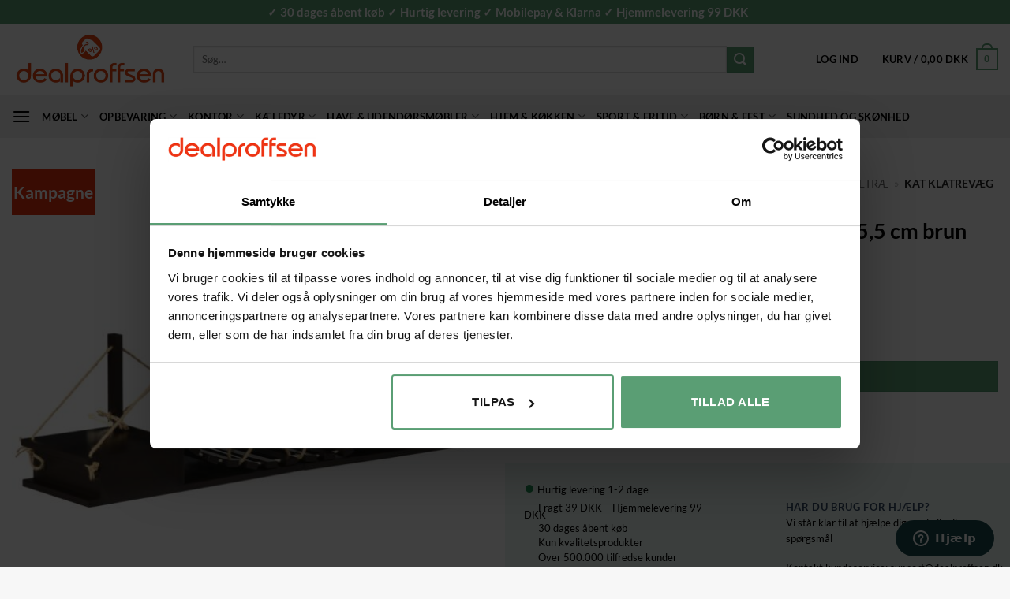

--- FILE ---
content_type: text/html; charset=UTF-8
request_url: https://www.dealproffsen.dk/product/kattehylde-klatrevaeg-bro-96-x-20-x-255-cm-brun/
body_size: 44590
content:
<!DOCTYPE html>
<html lang="da-DK" prefix="og: https://ogp.me/ns#" class="loading-site no-js">
<head>
	<meta charset="UTF-8" />
	<link rel="profile" href="http://gmpg.org/xfn/11" />
	<link rel="pingback" href="https://www.dealproffsen.dk/xmlrpc.php" />

	<script>(function(html){html.className = html.className.replace(/\bno-js\b/,'js')})(document.documentElement);</script>
<meta name="viewport" content="width=device-width, initial-scale=1" />
<!-- Search Engine Optimization by Rank Math PRO - https://rankmath.com/ -->
<title>Kat klatrevæg hængebro 96 x 20 x 25,5 cm brun - dealproffsen.dk</title>
<meta name="description" content="✔ Hylden kan fastgøres til væggen for at spare plads"/>
<meta name="robots" content="follow, index, max-snippet:-1, max-video-preview:-1, max-image-preview:large"/>
<link rel="canonical" href="https://www.dealproffsen.dk/product/kattehylde-klatrevaeg-bro-96-x-20-x-255-cm-brun/" />
<meta property="og:locale" content="da_DK" />
<meta property="og:type" content="product" />
<meta property="og:title" content="Kat klatrevæg hængebro 96 x 20 x 25,5 cm brun - dealproffsen.dk" />
<meta property="og:description" content="✔ Hylden kan fastgøres til væggen for at spare plads" />
<meta property="og:url" content="https://www.dealproffsen.dk/product/kattehylde-klatrevaeg-bro-96-x-20-x-255-cm-brun/" />
<meta property="og:site_name" content="Dealproffsen.dk" />
<meta property="og:updated_time" content="2025-11-29T23:33:10+00:00" />
<meta property="og:image" content="https://www.dealproffsen.dk/wp-content/uploads/2023/08/D30-634V00CF-0.jpeg" />
<meta property="og:image:secure_url" content="https://www.dealproffsen.dk/wp-content/uploads/2023/08/D30-634V00CF-0.jpeg" />
<meta property="og:image:width" content="800" />
<meta property="og:image:height" content="800" />
<meta property="og:image:alt" content="Kat klatrevæg hængebro 96 x 20 x 25,5 cm brun" />
<meta property="og:image:type" content="image/jpeg" />
<meta property="product:price:amount" content="279" />
<meta property="product:price:currency" content="DKK" />
<meta property="product:availability" content="instock" />
<meta name="twitter:card" content="summary_large_image" />
<meta name="twitter:title" content="Kat klatrevæg hængebro 96 x 20 x 25,5 cm brun - dealproffsen.dk" />
<meta name="twitter:description" content="✔ Hylden kan fastgøres til væggen for at spare plads" />
<meta name="twitter:image" content="https://www.dealproffsen.dk/wp-content/uploads/2023/08/D30-634V00CF-0.jpeg" />
<meta name="twitter:label1" content="Pris" />
<meta name="twitter:data1" content="279,00&nbsp;DKK" />
<meta name="twitter:label2" content="Tilgængelighed" />
<meta name="twitter:data2" content="På lager" />
<script type="application/ld+json" class="rank-math-schema-pro">{"@context":"https://schema.org","@graph":[{"@type":"Organization","@id":"https://www.dealproffsen.dk/#organization","name":"Dealproffsen AB","url":"https://www.dealproffsen.dk","logo":{"@type":"ImageObject","@id":"https://www.dealproffsen.dk/#logo","url":"https://www.dealproffsen.dk/wp-content/uploads/2023/02/logo.nu_.png","contentUrl":"https://www.dealproffsen.dk/wp-content/uploads/2023/02/logo.nu_.png","caption":"Dealproffsen.dk","inLanguage":"da-DK","width":"793","height":"311"}},{"@type":"WebSite","@id":"https://www.dealproffsen.dk/#website","url":"https://www.dealproffsen.dk","name":"Dealproffsen.dk","publisher":{"@id":"https://www.dealproffsen.dk/#organization"},"inLanguage":"da-DK"},{"@type":"ImageObject","@id":"https://www.dealproffsen.dk/wp-content/uploads/2023/08/D30-634V00CF-0.jpeg","url":"https://www.dealproffsen.dk/wp-content/uploads/2023/08/D30-634V00CF-0.jpeg","width":"800","height":"800","caption":"Kat klatrev\u00e6g h\u00e6ngebro 96 x 20 x 25,5 cm brun","inLanguage":"da-DK"},{"@type":"BreadcrumbList","@id":"https://www.dealproffsen.dk/product/kattehylde-klatrevaeg-bro-96-x-20-x-255-cm-brun/#breadcrumb","itemListElement":[{"@type":"ListItem","position":"1","item":{"@id":"https://www.dealproffsen.dk/product-category/kaeledyr/","name":"k\u00e6ledyr"}},{"@type":"ListItem","position":"2","item":{"@id":"https://www.dealproffsen.dk/product-category/kaeledyr/kattetilbehoer-og-katteudstyr/","name":"Kattetilbeh\u00f8r og katteudstyr"}},{"@type":"ListItem","position":"3","item":{"@id":"https://www.dealproffsen.dk/product-category/kaeledyr/kattetilbehoer-og-katteudstyr/katte-kradsetrae/","name":"Katte kradsetr\u00e6"}},{"@type":"ListItem","position":"4","item":{"@id":"https://www.dealproffsen.dk/product/kattehylde-klatrevaeg-bro-96-x-20-x-255-cm-brun/","name":"Kat klatrev\u00e6g h\u00e6ngebro 96 x 20 x 25,5 cm brun"}}]},{"@type":"ItemPage","@id":"https://www.dealproffsen.dk/product/kattehylde-klatrevaeg-bro-96-x-20-x-255-cm-brun/#webpage","url":"https://www.dealproffsen.dk/product/kattehylde-klatrevaeg-bro-96-x-20-x-255-cm-brun/","name":"Kat klatrev\u00e6g h\u00e6ngebro 96 x 20 x 25,5 cm brun - dealproffsen.dk","datePublished":"2023-08-26T16:19:52+01:00","dateModified":"2025-11-29T23:33:10+00:00","isPartOf":{"@id":"https://www.dealproffsen.dk/#website"},"primaryImageOfPage":{"@id":"https://www.dealproffsen.dk/wp-content/uploads/2023/08/D30-634V00CF-0.jpeg"},"inLanguage":"da-DK","breadcrumb":{"@id":"https://www.dealproffsen.dk/product/kattehylde-klatrevaeg-bro-96-x-20-x-255-cm-brun/#breadcrumb"}},{"@type":"Product","name":"Kat klatrev\u00e6g h\u00e6ngebro 96 x 20 x 25,5 cm brun - dealproffsen.dk","description":"\u2714 Hylden kan fastg\u00f8res til v\u00e6ggen for at spare plads","sku":"D30-634V00CF","category":"k\u00e6ledyr &gt; Kattetilbeh\u00f8r og katteudstyr &gt; Katte kradsetr\u00e6","mainEntityOfPage":{"@id":"https://www.dealproffsen.dk/product/kattehylde-klatrevaeg-bro-96-x-20-x-255-cm-brun/#webpage"},"image":[{"@type":"ImageObject","url":"https://www.dealproffsen.dk/wp-content/uploads/2023/08/D30-634V00CF-0.jpeg","height":"800","width":"800"},{"@type":"ImageObject","url":"https://www.dealproffsen.dk/wp-content/uploads/2023/08/D30-634V00CF-1.jpeg","height":"800","width":"800"},{"@type":"ImageObject","url":"https://www.dealproffsen.dk/wp-content/uploads/2023/08/D30-634V00CF-2.jpeg","height":"800","width":"800"},{"@type":"ImageObject","url":"https://www.dealproffsen.dk/wp-content/uploads/2023/08/D30-634V00CF-3.jpeg","height":"800","width":"800"},{"@type":"ImageObject","url":"https://www.dealproffsen.dk/wp-content/uploads/2023/08/D30-634V00CF-4.jpeg","height":"800","width":"800"},{"@type":"ImageObject","url":"https://www.dealproffsen.dk/wp-content/uploads/2023/08/D30-634V00CF-5.jpeg","height":"800","width":"800"},{"@type":"ImageObject","url":"https://www.dealproffsen.dk/wp-content/uploads/2023/08/D30-634V00CF-6.jpeg","height":"800","width":"800"},{"@type":"ImageObject","url":"https://www.dealproffsen.dk/wp-content/uploads/2023/08/D30-634V00CF-7.jpeg","height":"800","width":"800"},{"@type":"ImageObject","url":"https://www.dealproffsen.dk/wp-content/uploads/2023/08/D30-634V00CF-8.jpeg","height":"800","width":"800"}],"offers":{"@type":"Offer","price":"279.00","priceCurrency":"DKK","priceValidUntil":"2026-12-31","availability":"https://schema.org/InStock","itemCondition":"NewCondition","url":"https://www.dealproffsen.dk/product/kattehylde-klatrevaeg-bro-96-x-20-x-255-cm-brun/","seller":{"@type":"Organization","@id":"https://www.dealproffsen.dk/","name":"Dealproffsen.dk","url":"https://www.dealproffsen.dk","logo":"https://www.dealproffsen.dk/wp-content/uploads/2023/02/logo.nu_.png"},"priceSpecification":{"price":"279","priceCurrency":"DKK","valueAddedTaxIncluded":"true"}},"@id":"https://www.dealproffsen.dk/product/kattehylde-klatrevaeg-bro-96-x-20-x-255-cm-brun/#richSnippet"}]}</script>
<!-- /Rank Math WordPress SEO plugin -->


<link rel='prefetch' href='https://www.dealproffsen.dk/wp-content/themes/flatsome/assets/js/flatsome.js?ver=e2eddd6c228105dac048' />
<link rel='prefetch' href='https://www.dealproffsen.dk/wp-content/themes/flatsome/assets/js/chunk.slider.js?ver=3.20.2' />
<link rel='prefetch' href='https://www.dealproffsen.dk/wp-content/themes/flatsome/assets/js/chunk.popups.js?ver=3.20.2' />
<link rel='prefetch' href='https://www.dealproffsen.dk/wp-content/themes/flatsome/assets/js/chunk.tooltips.js?ver=3.20.2' />
<link rel='prefetch' href='https://www.dealproffsen.dk/wp-content/themes/flatsome/assets/js/woocommerce.js?ver=1c9be63d628ff7c3ff4c' />
<link rel="alternate" type="application/rss+xml" title="dealproffsen.dk &raquo; Feed" href="https://www.dealproffsen.dk/feed/" />
<link rel="alternate" type="application/rss+xml" title="dealproffsen.dk &raquo;-kommentar-feed" href="https://www.dealproffsen.dk/comments/feed/" />
<link rel="alternate" type="application/rss+xml" title="dealproffsen.dk &raquo; Kat klatrevæg hængebro 96 x 20 x 25,5 cm brun-kommentar-feed" href="https://www.dealproffsen.dk/product/kattehylde-klatrevaeg-bro-96-x-20-x-255-cm-brun/feed/" />
<link rel="alternate" title="oEmbed (JSON)" type="application/json+oembed" href="https://www.dealproffsen.dk/wp-json/oembed/1.0/embed?url=https%3A%2F%2Fwww.dealproffsen.dk%2Fproduct%2Fkattehylde-klatrevaeg-bro-96-x-20-x-255-cm-brun%2F" />
<link rel="alternate" title="oEmbed (XML)" type="text/xml+oembed" href="https://www.dealproffsen.dk/wp-json/oembed/1.0/embed?url=https%3A%2F%2Fwww.dealproffsen.dk%2Fproduct%2Fkattehylde-klatrevaeg-bro-96-x-20-x-255-cm-brun%2F&#038;format=xml" />
<style id='wp-img-auto-sizes-contain-inline-css' type='text/css'>
img:is([sizes=auto i],[sizes^="auto," i]){contain-intrinsic-size:3000px 1500px}
/*# sourceURL=wp-img-auto-sizes-contain-inline-css */
</style>
<style id='wp-emoji-styles-inline-css' type='text/css'>

	img.wp-smiley, img.emoji {
		display: inline !important;
		border: none !important;
		box-shadow: none !important;
		height: 1em !important;
		width: 1em !important;
		margin: 0 0.07em !important;
		vertical-align: -0.1em !important;
		background: none !important;
		padding: 0 !important;
	}
/*# sourceURL=wp-emoji-styles-inline-css */
</style>
<style id='wp-block-library-inline-css' type='text/css'>
:root{--wp-block-synced-color:#7a00df;--wp-block-synced-color--rgb:122,0,223;--wp-bound-block-color:var(--wp-block-synced-color);--wp-editor-canvas-background:#ddd;--wp-admin-theme-color:#007cba;--wp-admin-theme-color--rgb:0,124,186;--wp-admin-theme-color-darker-10:#006ba1;--wp-admin-theme-color-darker-10--rgb:0,107,160.5;--wp-admin-theme-color-darker-20:#005a87;--wp-admin-theme-color-darker-20--rgb:0,90,135;--wp-admin-border-width-focus:2px}@media (min-resolution:192dpi){:root{--wp-admin-border-width-focus:1.5px}}.wp-element-button{cursor:pointer}:root .has-very-light-gray-background-color{background-color:#eee}:root .has-very-dark-gray-background-color{background-color:#313131}:root .has-very-light-gray-color{color:#eee}:root .has-very-dark-gray-color{color:#313131}:root .has-vivid-green-cyan-to-vivid-cyan-blue-gradient-background{background:linear-gradient(135deg,#00d084,#0693e3)}:root .has-purple-crush-gradient-background{background:linear-gradient(135deg,#34e2e4,#4721fb 50%,#ab1dfe)}:root .has-hazy-dawn-gradient-background{background:linear-gradient(135deg,#faaca8,#dad0ec)}:root .has-subdued-olive-gradient-background{background:linear-gradient(135deg,#fafae1,#67a671)}:root .has-atomic-cream-gradient-background{background:linear-gradient(135deg,#fdd79a,#004a59)}:root .has-nightshade-gradient-background{background:linear-gradient(135deg,#330968,#31cdcf)}:root .has-midnight-gradient-background{background:linear-gradient(135deg,#020381,#2874fc)}:root{--wp--preset--font-size--normal:16px;--wp--preset--font-size--huge:42px}.has-regular-font-size{font-size:1em}.has-larger-font-size{font-size:2.625em}.has-normal-font-size{font-size:var(--wp--preset--font-size--normal)}.has-huge-font-size{font-size:var(--wp--preset--font-size--huge)}.has-text-align-center{text-align:center}.has-text-align-left{text-align:left}.has-text-align-right{text-align:right}.has-fit-text{white-space:nowrap!important}#end-resizable-editor-section{display:none}.aligncenter{clear:both}.items-justified-left{justify-content:flex-start}.items-justified-center{justify-content:center}.items-justified-right{justify-content:flex-end}.items-justified-space-between{justify-content:space-between}.screen-reader-text{border:0;clip-path:inset(50%);height:1px;margin:-1px;overflow:hidden;padding:0;position:absolute;width:1px;word-wrap:normal!important}.screen-reader-text:focus{background-color:#ddd;clip-path:none;color:#444;display:block;font-size:1em;height:auto;left:5px;line-height:normal;padding:15px 23px 14px;text-decoration:none;top:5px;width:auto;z-index:100000}html :where(.has-border-color){border-style:solid}html :where([style*=border-top-color]){border-top-style:solid}html :where([style*=border-right-color]){border-right-style:solid}html :where([style*=border-bottom-color]){border-bottom-style:solid}html :where([style*=border-left-color]){border-left-style:solid}html :where([style*=border-width]){border-style:solid}html :where([style*=border-top-width]){border-top-style:solid}html :where([style*=border-right-width]){border-right-style:solid}html :where([style*=border-bottom-width]){border-bottom-style:solid}html :where([style*=border-left-width]){border-left-style:solid}html :where(img[class*=wp-image-]){height:auto;max-width:100%}:where(figure){margin:0 0 1em}html :where(.is-position-sticky){--wp-admin--admin-bar--position-offset:var(--wp-admin--admin-bar--height,0px)}@media screen and (max-width:600px){html :where(.is-position-sticky){--wp-admin--admin-bar--position-offset:0px}}

/*# sourceURL=wp-block-library-inline-css */
</style><link data-minify="1" rel='stylesheet' id='wc-blocks-style-css' href='https://www.dealproffsen.dk/wp-content/cache/min/1/wp-content/plugins/woocommerce/assets/client/blocks/wc-blocks.css?ver=1764938549' type='text/css' media='all' />
<style id='global-styles-inline-css' type='text/css'>
:root{--wp--preset--aspect-ratio--square: 1;--wp--preset--aspect-ratio--4-3: 4/3;--wp--preset--aspect-ratio--3-4: 3/4;--wp--preset--aspect-ratio--3-2: 3/2;--wp--preset--aspect-ratio--2-3: 2/3;--wp--preset--aspect-ratio--16-9: 16/9;--wp--preset--aspect-ratio--9-16: 9/16;--wp--preset--color--black: #000000;--wp--preset--color--cyan-bluish-gray: #abb8c3;--wp--preset--color--white: #ffffff;--wp--preset--color--pale-pink: #f78da7;--wp--preset--color--vivid-red: #cf2e2e;--wp--preset--color--luminous-vivid-orange: #ff6900;--wp--preset--color--luminous-vivid-amber: #fcb900;--wp--preset--color--light-green-cyan: #7bdcb5;--wp--preset--color--vivid-green-cyan: #00d084;--wp--preset--color--pale-cyan-blue: #8ed1fc;--wp--preset--color--vivid-cyan-blue: #0693e3;--wp--preset--color--vivid-purple: #9b51e0;--wp--preset--color--primary: #5a9e74;--wp--preset--color--secondary: #5a9e74;--wp--preset--color--success: #627D47;--wp--preset--color--alert: #b20000;--wp--preset--gradient--vivid-cyan-blue-to-vivid-purple: linear-gradient(135deg,rgb(6,147,227) 0%,rgb(155,81,224) 100%);--wp--preset--gradient--light-green-cyan-to-vivid-green-cyan: linear-gradient(135deg,rgb(122,220,180) 0%,rgb(0,208,130) 100%);--wp--preset--gradient--luminous-vivid-amber-to-luminous-vivid-orange: linear-gradient(135deg,rgb(252,185,0) 0%,rgb(255,105,0) 100%);--wp--preset--gradient--luminous-vivid-orange-to-vivid-red: linear-gradient(135deg,rgb(255,105,0) 0%,rgb(207,46,46) 100%);--wp--preset--gradient--very-light-gray-to-cyan-bluish-gray: linear-gradient(135deg,rgb(238,238,238) 0%,rgb(169,184,195) 100%);--wp--preset--gradient--cool-to-warm-spectrum: linear-gradient(135deg,rgb(74,234,220) 0%,rgb(151,120,209) 20%,rgb(207,42,186) 40%,rgb(238,44,130) 60%,rgb(251,105,98) 80%,rgb(254,248,76) 100%);--wp--preset--gradient--blush-light-purple: linear-gradient(135deg,rgb(255,206,236) 0%,rgb(152,150,240) 100%);--wp--preset--gradient--blush-bordeaux: linear-gradient(135deg,rgb(254,205,165) 0%,rgb(254,45,45) 50%,rgb(107,0,62) 100%);--wp--preset--gradient--luminous-dusk: linear-gradient(135deg,rgb(255,203,112) 0%,rgb(199,81,192) 50%,rgb(65,88,208) 100%);--wp--preset--gradient--pale-ocean: linear-gradient(135deg,rgb(255,245,203) 0%,rgb(182,227,212) 50%,rgb(51,167,181) 100%);--wp--preset--gradient--electric-grass: linear-gradient(135deg,rgb(202,248,128) 0%,rgb(113,206,126) 100%);--wp--preset--gradient--midnight: linear-gradient(135deg,rgb(2,3,129) 0%,rgb(40,116,252) 100%);--wp--preset--font-size--small: 13px;--wp--preset--font-size--medium: 20px;--wp--preset--font-size--large: 36px;--wp--preset--font-size--x-large: 42px;--wp--preset--spacing--20: 0.44rem;--wp--preset--spacing--30: 0.67rem;--wp--preset--spacing--40: 1rem;--wp--preset--spacing--50: 1.5rem;--wp--preset--spacing--60: 2.25rem;--wp--preset--spacing--70: 3.38rem;--wp--preset--spacing--80: 5.06rem;--wp--preset--shadow--natural: 6px 6px 9px rgba(0, 0, 0, 0.2);--wp--preset--shadow--deep: 12px 12px 50px rgba(0, 0, 0, 0.4);--wp--preset--shadow--sharp: 6px 6px 0px rgba(0, 0, 0, 0.2);--wp--preset--shadow--outlined: 6px 6px 0px -3px rgb(255, 255, 255), 6px 6px rgb(0, 0, 0);--wp--preset--shadow--crisp: 6px 6px 0px rgb(0, 0, 0);}:where(body) { margin: 0; }.wp-site-blocks > .alignleft { float: left; margin-right: 2em; }.wp-site-blocks > .alignright { float: right; margin-left: 2em; }.wp-site-blocks > .aligncenter { justify-content: center; margin-left: auto; margin-right: auto; }:where(.is-layout-flex){gap: 0.5em;}:where(.is-layout-grid){gap: 0.5em;}.is-layout-flow > .alignleft{float: left;margin-inline-start: 0;margin-inline-end: 2em;}.is-layout-flow > .alignright{float: right;margin-inline-start: 2em;margin-inline-end: 0;}.is-layout-flow > .aligncenter{margin-left: auto !important;margin-right: auto !important;}.is-layout-constrained > .alignleft{float: left;margin-inline-start: 0;margin-inline-end: 2em;}.is-layout-constrained > .alignright{float: right;margin-inline-start: 2em;margin-inline-end: 0;}.is-layout-constrained > .aligncenter{margin-left: auto !important;margin-right: auto !important;}.is-layout-constrained > :where(:not(.alignleft):not(.alignright):not(.alignfull)){margin-left: auto !important;margin-right: auto !important;}body .is-layout-flex{display: flex;}.is-layout-flex{flex-wrap: wrap;align-items: center;}.is-layout-flex > :is(*, div){margin: 0;}body .is-layout-grid{display: grid;}.is-layout-grid > :is(*, div){margin: 0;}body{padding-top: 0px;padding-right: 0px;padding-bottom: 0px;padding-left: 0px;}a:where(:not(.wp-element-button)){text-decoration: none;}:root :where(.wp-element-button, .wp-block-button__link){background-color: #32373c;border-width: 0;color: #fff;font-family: inherit;font-size: inherit;font-style: inherit;font-weight: inherit;letter-spacing: inherit;line-height: inherit;padding-top: calc(0.667em + 2px);padding-right: calc(1.333em + 2px);padding-bottom: calc(0.667em + 2px);padding-left: calc(1.333em + 2px);text-decoration: none;text-transform: inherit;}.has-black-color{color: var(--wp--preset--color--black) !important;}.has-cyan-bluish-gray-color{color: var(--wp--preset--color--cyan-bluish-gray) !important;}.has-white-color{color: var(--wp--preset--color--white) !important;}.has-pale-pink-color{color: var(--wp--preset--color--pale-pink) !important;}.has-vivid-red-color{color: var(--wp--preset--color--vivid-red) !important;}.has-luminous-vivid-orange-color{color: var(--wp--preset--color--luminous-vivid-orange) !important;}.has-luminous-vivid-amber-color{color: var(--wp--preset--color--luminous-vivid-amber) !important;}.has-light-green-cyan-color{color: var(--wp--preset--color--light-green-cyan) !important;}.has-vivid-green-cyan-color{color: var(--wp--preset--color--vivid-green-cyan) !important;}.has-pale-cyan-blue-color{color: var(--wp--preset--color--pale-cyan-blue) !important;}.has-vivid-cyan-blue-color{color: var(--wp--preset--color--vivid-cyan-blue) !important;}.has-vivid-purple-color{color: var(--wp--preset--color--vivid-purple) !important;}.has-primary-color{color: var(--wp--preset--color--primary) !important;}.has-secondary-color{color: var(--wp--preset--color--secondary) !important;}.has-success-color{color: var(--wp--preset--color--success) !important;}.has-alert-color{color: var(--wp--preset--color--alert) !important;}.has-black-background-color{background-color: var(--wp--preset--color--black) !important;}.has-cyan-bluish-gray-background-color{background-color: var(--wp--preset--color--cyan-bluish-gray) !important;}.has-white-background-color{background-color: var(--wp--preset--color--white) !important;}.has-pale-pink-background-color{background-color: var(--wp--preset--color--pale-pink) !important;}.has-vivid-red-background-color{background-color: var(--wp--preset--color--vivid-red) !important;}.has-luminous-vivid-orange-background-color{background-color: var(--wp--preset--color--luminous-vivid-orange) !important;}.has-luminous-vivid-amber-background-color{background-color: var(--wp--preset--color--luminous-vivid-amber) !important;}.has-light-green-cyan-background-color{background-color: var(--wp--preset--color--light-green-cyan) !important;}.has-vivid-green-cyan-background-color{background-color: var(--wp--preset--color--vivid-green-cyan) !important;}.has-pale-cyan-blue-background-color{background-color: var(--wp--preset--color--pale-cyan-blue) !important;}.has-vivid-cyan-blue-background-color{background-color: var(--wp--preset--color--vivid-cyan-blue) !important;}.has-vivid-purple-background-color{background-color: var(--wp--preset--color--vivid-purple) !important;}.has-primary-background-color{background-color: var(--wp--preset--color--primary) !important;}.has-secondary-background-color{background-color: var(--wp--preset--color--secondary) !important;}.has-success-background-color{background-color: var(--wp--preset--color--success) !important;}.has-alert-background-color{background-color: var(--wp--preset--color--alert) !important;}.has-black-border-color{border-color: var(--wp--preset--color--black) !important;}.has-cyan-bluish-gray-border-color{border-color: var(--wp--preset--color--cyan-bluish-gray) !important;}.has-white-border-color{border-color: var(--wp--preset--color--white) !important;}.has-pale-pink-border-color{border-color: var(--wp--preset--color--pale-pink) !important;}.has-vivid-red-border-color{border-color: var(--wp--preset--color--vivid-red) !important;}.has-luminous-vivid-orange-border-color{border-color: var(--wp--preset--color--luminous-vivid-orange) !important;}.has-luminous-vivid-amber-border-color{border-color: var(--wp--preset--color--luminous-vivid-amber) !important;}.has-light-green-cyan-border-color{border-color: var(--wp--preset--color--light-green-cyan) !important;}.has-vivid-green-cyan-border-color{border-color: var(--wp--preset--color--vivid-green-cyan) !important;}.has-pale-cyan-blue-border-color{border-color: var(--wp--preset--color--pale-cyan-blue) !important;}.has-vivid-cyan-blue-border-color{border-color: var(--wp--preset--color--vivid-cyan-blue) !important;}.has-vivid-purple-border-color{border-color: var(--wp--preset--color--vivid-purple) !important;}.has-primary-border-color{border-color: var(--wp--preset--color--primary) !important;}.has-secondary-border-color{border-color: var(--wp--preset--color--secondary) !important;}.has-success-border-color{border-color: var(--wp--preset--color--success) !important;}.has-alert-border-color{border-color: var(--wp--preset--color--alert) !important;}.has-vivid-cyan-blue-to-vivid-purple-gradient-background{background: var(--wp--preset--gradient--vivid-cyan-blue-to-vivid-purple) !important;}.has-light-green-cyan-to-vivid-green-cyan-gradient-background{background: var(--wp--preset--gradient--light-green-cyan-to-vivid-green-cyan) !important;}.has-luminous-vivid-amber-to-luminous-vivid-orange-gradient-background{background: var(--wp--preset--gradient--luminous-vivid-amber-to-luminous-vivid-orange) !important;}.has-luminous-vivid-orange-to-vivid-red-gradient-background{background: var(--wp--preset--gradient--luminous-vivid-orange-to-vivid-red) !important;}.has-very-light-gray-to-cyan-bluish-gray-gradient-background{background: var(--wp--preset--gradient--very-light-gray-to-cyan-bluish-gray) !important;}.has-cool-to-warm-spectrum-gradient-background{background: var(--wp--preset--gradient--cool-to-warm-spectrum) !important;}.has-blush-light-purple-gradient-background{background: var(--wp--preset--gradient--blush-light-purple) !important;}.has-blush-bordeaux-gradient-background{background: var(--wp--preset--gradient--blush-bordeaux) !important;}.has-luminous-dusk-gradient-background{background: var(--wp--preset--gradient--luminous-dusk) !important;}.has-pale-ocean-gradient-background{background: var(--wp--preset--gradient--pale-ocean) !important;}.has-electric-grass-gradient-background{background: var(--wp--preset--gradient--electric-grass) !important;}.has-midnight-gradient-background{background: var(--wp--preset--gradient--midnight) !important;}.has-small-font-size{font-size: var(--wp--preset--font-size--small) !important;}.has-medium-font-size{font-size: var(--wp--preset--font-size--medium) !important;}.has-large-font-size{font-size: var(--wp--preset--font-size--large) !important;}.has-x-large-font-size{font-size: var(--wp--preset--font-size--x-large) !important;}
/*# sourceURL=global-styles-inline-css */
</style>

<link rel='stylesheet' id='photoswipe-css' href='https://www.dealproffsen.dk/wp-content/cache/background-css/1/www.dealproffsen.dk/wp-content/plugins/woocommerce/assets/css/photoswipe/photoswipe.min.css?ver=10.3.6&wpr_t=1765198684' type='text/css' media='all' />
<link rel='stylesheet' id='photoswipe-default-skin-css' href='https://www.dealproffsen.dk/wp-content/cache/background-css/1/www.dealproffsen.dk/wp-content/plugins/woocommerce/assets/css/photoswipe/default-skin/default-skin.min.css?ver=10.3.6&wpr_t=1765198684' type='text/css' media='all' />
<style id='woocommerce-inline-inline-css' type='text/css'>
.woocommerce form .form-row .required { visibility: visible; }
/*# sourceURL=woocommerce-inline-inline-css */
</style>
<link rel='stylesheet' id='woorule-alert-css' href='https://www.dealproffsen.dk/wp-content/plugins/woorule/assets/woorule-alert.min.css?ver=3.0.4' type='text/css' media='all' />
<link data-minify="1" rel='stylesheet' id='wt-woocommerce-related-products-css' href='https://www.dealproffsen.dk/wp-content/cache/min/1/wp-content/plugins/wt-woocommerce-related-products/public/css/custom-related-products-public.css?ver=1764938549' type='text/css' media='all' />
<link rel='stylesheet' id='carousel-css-css' href='https://www.dealproffsen.dk/wp-content/cache/background-css/1/www.dealproffsen.dk/wp-content/plugins/wt-woocommerce-related-products/public/css/owl.carousel.min.css?ver=1.7.5&wpr_t=1765198684' type='text/css' media='all' />
<link rel='stylesheet' id='carousel-theme-css-css' href='https://www.dealproffsen.dk/wp-content/plugins/wt-woocommerce-related-products/public/css/owl.theme.default.min.css?ver=1.7.5' type='text/css' media='all' />
<link data-minify="1" rel='stylesheet' id='brands-styles-css' href='https://www.dealproffsen.dk/wp-content/cache/min/1/wp-content/plugins/woocommerce/assets/css/brands.css?ver=1764938549' type='text/css' media='all' />
<link data-minify="1" rel='stylesheet' id='briqpay_customer_button_styles-css' href='https://www.dealproffsen.dk/wp-content/cache/min/1/wp-content/plugins/briqpay-checkout-addon/css/briqpay_button_styles.css?ver=1764938549' type='text/css' media='all' />
<link data-minify="1" rel='stylesheet' id='briqpay_desktop_checkout_styles-css' href='https://www.dealproffsen.dk/wp-content/cache/min/1/wp-content/plugins/briqpay-checkout-addon/css/briqpay_desktop_checkout.css?ver=1764938549' type='text/css' media='all' />
<link data-minify="1" rel='stylesheet' id='flatsome-main-css' href='https://www.dealproffsen.dk/wp-content/cache/background-css/1/www.dealproffsen.dk/wp-content/cache/min/1/wp-content/themes/flatsome/assets/css/flatsome.css?ver=1764938549&wpr_t=1765198684' type='text/css' media='all' />
<style id='flatsome-main-inline-css' type='text/css'>
@font-face {
				font-family: "fl-icons";
				font-display: block;
				src: url(https://www.dealproffsen.dk/wp-content/themes/flatsome/assets/css/icons/fl-icons.eot?v=3.20.2);
				src:
					url(https://www.dealproffsen.dk/wp-content/themes/flatsome/assets/css/icons/fl-icons.eot#iefix?v=3.20.2) format("embedded-opentype"),
					url(https://www.dealproffsen.dk/wp-content/themes/flatsome/assets/css/icons/fl-icons.woff2?v=3.20.2) format("woff2"),
					url(https://www.dealproffsen.dk/wp-content/themes/flatsome/assets/css/icons/fl-icons.ttf?v=3.20.2) format("truetype"),
					url(https://www.dealproffsen.dk/wp-content/themes/flatsome/assets/css/icons/fl-icons.woff?v=3.20.2) format("woff"),
					url(https://www.dealproffsen.dk/wp-content/themes/flatsome/assets/css/icons/fl-icons.svg?v=3.20.2#fl-icons) format("svg");
			}
/*# sourceURL=flatsome-main-inline-css */
</style>
<link data-minify="1" rel='stylesheet' id='flatsome-shop-css' href='https://www.dealproffsen.dk/wp-content/cache/min/1/wp-content/themes/flatsome/assets/css/flatsome-shop.css?ver=1764938549' type='text/css' media='all' />
<link rel='stylesheet' id='flatsome-style-css' href='https://www.dealproffsen.dk/wp-content/themes/flatsome-child/style.css?ver=3.0' type='text/css' media='all' />
<link rel='stylesheet' id='cwginstock_frontend_css-css' href='https://www.dealproffsen.dk/wp-content/plugins/back-in-stock-notifier-for-woocommerce/assets/css/frontend.min.css?ver=6.2.3' type='text/css' media='' />
<link rel='stylesheet' id='cwginstock_bootstrap-css' href='https://www.dealproffsen.dk/wp-content/plugins/back-in-stock-notifier-for-woocommerce/assets/css/bootstrap.min.css?ver=6.2.3' type='text/css' media='' />
<script type="text/javascript" id="tp-js-js-extra">
/* <![CDATA[ */
var trustpilot_settings = {"key":"bSIaiIdaoTKVy2CP","TrustpilotScriptUrl":"https://invitejs.trustpilot.com/tp.min.js","IntegrationAppUrl":"//ecommscript-integrationapp.trustpilot.com","PreviewScriptUrl":"//ecommplugins-scripts.trustpilot.com/v2.1/js/preview.min.js","PreviewCssUrl":"//ecommplugins-scripts.trustpilot.com/v2.1/css/preview.min.css","PreviewWPCssUrl":"//ecommplugins-scripts.trustpilot.com/v2.1/css/preview_wp.css","WidgetScriptUrl":"//widget.trustpilot.com/bootstrap/v5/tp.widget.bootstrap.min.js"};
//# sourceURL=tp-js-js-extra
/* ]]> */
</script>
<script type="text/javascript" src="https://www.dealproffsen.dk/wp-content/plugins/trustpilot-reviews/review/assets/js/headerScript.min.js?ver=1.0&#039; async=&#039;async" id="tp-js-js"></script>
<script type="text/javascript" src="https://www.dealproffsen.dk/wp-includes/js/jquery/jquery.min.js?ver=3.7.1" id="jquery-core-js"></script>
<script type="text/javascript" src="https://www.dealproffsen.dk/wp-includes/js/jquery/jquery-migrate.min.js?ver=3.4.1" id="jquery-migrate-js"></script>
<script type="text/javascript" src="https://www.dealproffsen.dk/wp-content/plugins/woocommerce/assets/js/jquery-blockui/jquery.blockUI.min.js?ver=2.7.0-wc.10.3.6" id="wc-jquery-blockui-js" data-wp-strategy="defer"></script>
<script type="text/javascript" id="wc-add-to-cart-js-extra">
/* <![CDATA[ */
var wc_add_to_cart_params = {"ajax_url":"/wp-admin/admin-ajax.php","wc_ajax_url":"/?wc-ajax=%%endpoint%%","i18n_view_cart":"Se kurv","cart_url":"https://www.dealproffsen.dk/basket/","is_cart":"","cart_redirect_after_add":"no"};
//# sourceURL=wc-add-to-cart-js-extra
/* ]]> */
</script>
<script type="text/javascript" src="https://www.dealproffsen.dk/wp-content/plugins/woocommerce/assets/js/frontend/add-to-cart.min.js?ver=10.3.6" id="wc-add-to-cart-js" defer="defer" data-wp-strategy="defer"></script>
<script type="text/javascript" src="https://www.dealproffsen.dk/wp-content/plugins/woocommerce/assets/js/photoswipe/photoswipe.min.js?ver=4.1.1-wc.10.3.6" id="wc-photoswipe-js" defer="defer" data-wp-strategy="defer"></script>
<script type="text/javascript" src="https://www.dealproffsen.dk/wp-content/plugins/woocommerce/assets/js/photoswipe/photoswipe-ui-default.min.js?ver=4.1.1-wc.10.3.6" id="wc-photoswipe-ui-default-js" defer="defer" data-wp-strategy="defer"></script>
<script type="text/javascript" id="wc-single-product-js-extra">
/* <![CDATA[ */
var wc_single_product_params = {"i18n_required_rating_text":"V\u00e6lg venligst en bed\u00f8mmelse","i18n_rating_options":["1 ud af 5 stjerner","2 ud af 5 stjerner","3 ud af 5 stjerner","4 ud af 5 stjerner","5 ud af 5 stjerner"],"i18n_product_gallery_trigger_text":"Se billedgalleri i fuld sk\u00e6rm","review_rating_required":"yes","flexslider":{"rtl":false,"animation":"slide","smoothHeight":true,"directionNav":false,"controlNav":"thumbnails","slideshow":false,"animationSpeed":500,"animationLoop":false,"allowOneSlide":false},"zoom_enabled":"","zoom_options":[],"photoswipe_enabled":"1","photoswipe_options":{"shareEl":false,"closeOnScroll":false,"history":false,"hideAnimationDuration":0,"showAnimationDuration":0},"flexslider_enabled":""};
//# sourceURL=wc-single-product-js-extra
/* ]]> */
</script>
<script type="text/javascript" src="https://www.dealproffsen.dk/wp-content/plugins/woocommerce/assets/js/frontend/single-product.min.js?ver=10.3.6" id="wc-single-product-js" defer="defer" data-wp-strategy="defer"></script>
<script type="text/javascript" src="https://www.dealproffsen.dk/wp-content/plugins/woocommerce/assets/js/js-cookie/js.cookie.min.js?ver=2.1.4-wc.10.3.6" id="wc-js-cookie-js" data-wp-strategy="defer"></script>
<script data-minify="1" type="text/javascript" src="https://www.dealproffsen.dk/wp-content/cache/min/1/wp-content/plugins/wt-woocommerce-related-products/public/js/custom-related-products-public.js?ver=1764938549" id="wt-woocommerce-related-products-js"></script>
<script data-minify="1" type="text/javascript" src="https://www.dealproffsen.dk/wp-content/cache/min/1/wp-content/plugins/wt-woocommerce-related-products/public/js/wt_owl_carousel.js?ver=1764938549" id="wt-owl-js-js"></script>
<script data-minify="1" type="text/javascript" src="https://www.dealproffsen.dk/wp-content/cache/min/1/wp-content/plugins/woocommerce-profitmetrics/js/pmTPTrack.js?ver=1764938549" id="pmTPTrack-js"></script>
<script type="text/javascript" src="https://www.dealproffsen.dk/wp-includes/js/dist/hooks.min.js?ver=dd5603f07f9220ed27f1" id="wp-hooks-js"></script>
<script type="text/javascript" id="wpm-js-extra">
/* <![CDATA[ */
var wpm = {"ajax_url":"https://www.dealproffsen.dk/wp-admin/admin-ajax.php","root":"https://www.dealproffsen.dk/wp-json/","nonce_wp_rest":"2b7a748991","nonce_ajax":"51481e8ffc"};
//# sourceURL=wpm-js-extra
/* ]]> */
</script>
<script type="text/javascript" src="https://www.dealproffsen.dk/wp-content/plugins/pixel-manager-pro-for-woocommerce/js/public/wpm-public__premium_only.p1.min.js?ver=1.49.3" id="wpm-js"></script>
<link rel="https://api.w.org/" href="https://www.dealproffsen.dk/wp-json/" /><link rel="alternate" title="JSON" type="application/json" href="https://www.dealproffsen.dk/wp-json/wp/v2/product/29525" /><link rel="EditURI" type="application/rsd+xml" title="RSD" href="https://www.dealproffsen.dk/xmlrpc.php?rsd" />
<meta name="generator" content="WordPress 6.9" />
<link rel='shortlink' href='https://www.dealproffsen.dk/?p=29525' />

<!-- This website runs the Product Feed PRO for WooCommerce by AdTribes.io plugin - version woocommercesea_option_installed_version -->
	<style>
			.wsppc_div_block {
			display: inline-block;
			width: 100%;
			margin-top: 10px;
		}
		.wsppc_div_block.wsppc_product_summary_text {
			display: inline-block;
			width: 100%;
		}
		.woocommerce_product_thumbnails {
			display: inline-block;
		}
		
	</style>
    <meta name="description" content="Møbler, boligtilbehør og inspiration til hjemmet og Kontor - Dealproffsen">
<meta name="facebook-domain-verification" content="slitfq6c7d9l2ja67t1q7ik5ylv8ee" />

<!-- Start of dealproffsendk Zendesk Widget script -->
<script id="ze-snippet" src="https://static.zdassets.com/ekr/snippet.js?key=9b35971a-3753-4bfa-ada6-fe6607ed46c6"> </script>
<!-- End of dealproffsendk Zendesk Widget script -->
<script type="text/javascript">
  zE('webWidget', 'setLocale', 'da');
</script>
<!-- End of dealproffsenno Zendesk Widget script -->
<script data-minify="1"
  async
  data-environment="production"
  src="https://www.dealproffsen.dk/wp-content/cache/min/1/web-sdk/v1/klarna.js?ver=1764938550"
  data-client-id="7ca001c3-9ebe-5ac3-b4dd-df558502942f"
></script>
<script>
    window.Klarna.OnsiteMessaging.refresh();
</script>
<meta name="google-site-verification" content="9G0f1CPDLs1bDDoOKxmpMT8SU4ZktWwJYhllcedYfDc" />
<!--adrecord--->
<script data-minify="1" defer src="https://www.dealproffsen.dk/wp-content/cache/min/1/init.js?ver=1764938550"></script>
<!-- Google Tag Manager -->
<script>(function(w,d,s,l,i){w[l]=w[l]||[];w[l].push({'gtm.start':
new Date().getTime(),event:'gtm.js'});var f=d.getElementsByTagName(s)[0],
j=d.createElement(s),dl=l!='dataLayer'?'&l='+l:'';j.async=true;j.src=
'https://www.googletagmanager.com/gtm.js?id='+i+dl;f.parentNode.insertBefore(j,f);
})(window,document,'script','dataLayer','GTM-N2B6QRK');</script>
<!-- End Google Tag Manager -->	<noscript><style>.woocommerce-product-gallery{ opacity: 1 !important; }</style></noscript>
	
<!-- START Pixel Manager for WooCommerce -->

		<script>

			window.wpmDataLayer = window.wpmDataLayer || {};
			window.wpmDataLayer = Object.assign(window.wpmDataLayer, {"cart":{},"cart_item_keys":{},"version":{"number":"1.49.3","pro":true,"eligible_for_updates":true,"distro":"fms","beta":false,"show":true},"pixels":{"google":{"linker":{"settings":null},"user_id":false,"ads":{"conversion_ids":{"AW-380914921":"KXwACOaVqsgDEOmZ0bUB"},"dynamic_remarketing":{"status":true,"id_type":"post_id","send_events_with_parent_ids":true},"google_business_vertical":"retail","phone_conversion_number":"","phone_conversion_label":""},"analytics":{"ga4":{"measurement_id":"G-H6FYRB6WL9","parameters":{},"mp_active":false,"debug_mode":false,"page_load_time_tracking":false},"id_type":"post_id"},"tag_id":"AW-380914921","tag_id_suppressed":[],"tag_gateway":{"measurement_path":""},"tcf_support":false,"consent_mode":{"is_active":false,"wait_for_update":500,"ads_data_redaction":false,"url_passthrough":true}},"facebook":{"pixel_id":"1353809671821822","dynamic_remarketing":{"id_type":"post_id"},"capi":false,"advanced_matching":false,"exclusion_patterns":[],"fbevents_js_url":"https://connect.facebook.net/en_US/fbevents.js"}},"shop":{"list_name":"Product | Kat klatrevæg hængebro 96 x 20 x 25,5 cm brun","list_id":"product_kat-klatrevaeg-haengebro-96-x-20-x-255-cm-brun","page_type":"product","product_type":"simple","currency":"DKK","selectors":{"addToCart":[],"beginCheckout":[]},"order_duplication_prevention":true,"view_item_list_trigger":{"test_mode":false,"background_color":"green","opacity":0.5,"repeat":true,"timeout":1000,"threshold":0.8000000000000000444089209850062616169452667236328125},"variations_output":true,"session_active":true},"page":{"id":29525,"title":"Kat klatrevæg hængebro 96 x 20 x 25,5 cm brun","type":"product","categories":[],"parent":{"id":0,"title":"Kat klatrevæg hængebro 96 x 20 x 25,5 cm brun","type":"product","categories":[]}},"general":{"user_logged_in":false,"scroll_tracking_thresholds":[],"page_id":29525,"exclude_domains":[],"server_2_server":{"active":false,"ip_exclude_list":[],"pageview_event_s2s":{"is_active":false,"pixels":["facebook"]}},"consent_management":{"explicit_consent":false},"lazy_load_pmw":false}});

		</script>

		
<!-- END Pixel Manager for WooCommerce -->
			<meta name="pm-dataLayer-meta" content="29525" class="wpmProductId"
				  data-id="29525">
					<script>
			(window.wpmDataLayer = window.wpmDataLayer || {}).products                = window.wpmDataLayer.products || {};
			window.wpmDataLayer.products[29525] = {"id":"29525","sku":"D30-634V00CF","price":279,"brand":"","quantity":1,"dyn_r_ids":{"post_id":"29525","sku":"D30-634V00CF","gpf":"woocommerce_gpf_29525","gla":"gla_29525"},"is_variable":false,"type":"simple","name":"Kat klatrevæg hængebro 96 x 20 x 25,5 cm brun","category":["Katte kradsetræ","kæledyr","Kattetilbehør og katteudstyr"],"is_variation":false};
					</script>
		<link rel="icon" href="https://www.dealproffsen.dk/wp-content/uploads/2023/01/cropped-logo.nu_-32x32.png" sizes="32x32" />
<link rel="icon" href="https://www.dealproffsen.dk/wp-content/uploads/2023/01/cropped-logo.nu_-192x192.png" sizes="192x192" />
<link rel="apple-touch-icon" href="https://www.dealproffsen.dk/wp-content/uploads/2023/01/cropped-logo.nu_-180x180.png" />
<meta name="msapplication-TileImage" content="https://www.dealproffsen.dk/wp-content/uploads/2023/01/cropped-logo.nu_-270x270.png" />
<style id="custom-css" type="text/css">:root {--primary-color: #5a9e74;--fs-color-primary: #5a9e74;--fs-color-secondary: #5a9e74;--fs-color-success: #627D47;--fs-color-alert: #b20000;--fs-color-base: #000000;--fs-experimental-link-color: #334862;--fs-experimental-link-color-hover: #111;}.tooltipster-base {--tooltip-color: #fff;--tooltip-bg-color: #000;}.off-canvas-right .mfp-content, .off-canvas-left .mfp-content {--drawer-width: 300px;}.off-canvas .mfp-content.off-canvas-cart {--drawer-width: 360px;}.container-width, .full-width .ubermenu-nav, .container, .row{max-width: 1430px}.row.row-collapse{max-width: 1400px}.row.row-small{max-width: 1422.5px}.row.row-large{max-width: 1460px}.header-main{height: 90px}#logo img{max-height: 90px}#logo{width:200px;}.header-bottom{min-height: 55px}.header-top{min-height: 30px}.transparent .header-main{height: 90px}.transparent #logo img{max-height: 90px}.has-transparent + .page-title:first-of-type,.has-transparent + #main > .page-title,.has-transparent + #main > div > .page-title,.has-transparent + #main .page-header-wrapper:first-of-type .page-title{padding-top: 170px;}.header.show-on-scroll,.stuck .header-main{height:70px!important}.stuck #logo img{max-height: 70px!important}.header-bottom {background-color: #f1f1f1}.top-bar-nav > li > a{line-height: 13px }.stuck .header-main .nav > li > a{line-height: 50px }@media (max-width: 549px) {.header-main{height: 70px}#logo img{max-height: 70px}}h1,h2,h3,h4,h5,h6,.heading-font{color: #000000;}body{font-family: Lato, sans-serif;}body {font-weight: 400;font-style: normal;}.nav > li > a {font-family: Lato, sans-serif;}.mobile-sidebar-levels-2 .nav > li > ul > li > a {font-family: Lato, sans-serif;}.nav > li > a,.mobile-sidebar-levels-2 .nav > li > ul > li > a {font-weight: 700;font-style: normal;}h1,h2,h3,h4,h5,h6,.heading-font, .off-canvas-center .nav-sidebar.nav-vertical > li > a{font-family: Lato, sans-serif;}h1,h2,h3,h4,h5,h6,.heading-font,.banner h1,.banner h2 {font-weight: 700;font-style: normal;}.alt-font{font-family: "Dancing Script", sans-serif;}.alt-font {font-weight: 400!important;font-style: normal!important;}.has-equal-box-heights .box-image {padding-top: 100%;}@media screen and (min-width: 550px){.products .box-vertical .box-image{min-width: 300px!important;width: 300px!important;}}.footer-2{background-color: #fcfcfc}.absolute-footer, html{background-color: #f7f7f7}.nav-vertical-fly-out > li + li {border-top-width: 1px; border-top-style: solid;}/* Custom CSS */ #lang-flags img { width: 60px;height: 25px; margin: 14px auto;}span .sku, .sku_wrapper{display: none!important;}.stock.out-of-stock{display: inline-block;padding: 2px 8px; color: red;background-color: #fff3cd;} .tnp-subscription input.tnp-submit { background-color: #5a9e74;}.badge-frame .badge-inner, .badge-outline .badge-inner { color: #f6f7f7; background-color: #5a9e74; border: 0px solid currentColor;}li a { color: #000 !important;}.stock.out-of-stock{display: inline-block;padding: 2px 8px; color: red;background-color: #fff3cd;}.stock.in-stock{display: inline-block;padding: 2px 8px; color: #155724;background-color: #d4edda;} .badge-frame .badge-inner, .badge-outline .badge-inner { font-size: .8125rem}.badge-container {margin:0;}.badge-frame {margin-top: -13px;height: 1.1em;}.match-stilen{background: #d7dbde;color:green; margin: 5px; padding: 5px;border-radius: 4px;margin-bottom: 15px!important;font-size: 14px;display: inline-block;}.search-form {width: 90%;}#trp-floater-ls-current-language.trp-with-flags, #trp-floater-ls-language-list.trp-with-flags {display: none;}.boldfont {font-weight: bold;} .badge-inner.on-sale, .button.checkout, .single_add_to_cart_button, .current .breadcrumb-step { background-color: #e5310d;}ins span.woocommerce-Price-amount.amount{color:#e5310d!important;}.button.checkout {background-color: #5a9e74;}.product_meta .tagged_as{display:none; }.label-new.menu-item > a:after{content:"Ny";}.label-hot.menu-item > a:after{content:"Populær";}.label-sale.menu-item > a:after{content:"Tilbud";}.label-popular.menu-item > a:after{content:"Populært";}</style><style id="kirki-inline-styles">/* latin-ext */
@font-face {
  font-family: 'Lato';
  font-style: normal;
  font-weight: 400;
  font-display: swap;
  src: url(https://www.dealproffsen.dk/wp-content/fonts/lato/S6uyw4BMUTPHjxAwXjeu.woff2) format('woff2');
  unicode-range: U+0100-02BA, U+02BD-02C5, U+02C7-02CC, U+02CE-02D7, U+02DD-02FF, U+0304, U+0308, U+0329, U+1D00-1DBF, U+1E00-1E9F, U+1EF2-1EFF, U+2020, U+20A0-20AB, U+20AD-20C0, U+2113, U+2C60-2C7F, U+A720-A7FF;
}
/* latin */
@font-face {
  font-family: 'Lato';
  font-style: normal;
  font-weight: 400;
  font-display: swap;
  src: url(https://www.dealproffsen.dk/wp-content/fonts/lato/S6uyw4BMUTPHjx4wXg.woff2) format('woff2');
  unicode-range: U+0000-00FF, U+0131, U+0152-0153, U+02BB-02BC, U+02C6, U+02DA, U+02DC, U+0304, U+0308, U+0329, U+2000-206F, U+20AC, U+2122, U+2191, U+2193, U+2212, U+2215, U+FEFF, U+FFFD;
}
/* latin-ext */
@font-face {
  font-family: 'Lato';
  font-style: normal;
  font-weight: 700;
  font-display: swap;
  src: url(https://www.dealproffsen.dk/wp-content/fonts/lato/S6u9w4BMUTPHh6UVSwaPGR_p.woff2) format('woff2');
  unicode-range: U+0100-02BA, U+02BD-02C5, U+02C7-02CC, U+02CE-02D7, U+02DD-02FF, U+0304, U+0308, U+0329, U+1D00-1DBF, U+1E00-1E9F, U+1EF2-1EFF, U+2020, U+20A0-20AB, U+20AD-20C0, U+2113, U+2C60-2C7F, U+A720-A7FF;
}
/* latin */
@font-face {
  font-family: 'Lato';
  font-style: normal;
  font-weight: 700;
  font-display: swap;
  src: url(https://www.dealproffsen.dk/wp-content/fonts/lato/S6u9w4BMUTPHh6UVSwiPGQ.woff2) format('woff2');
  unicode-range: U+0000-00FF, U+0131, U+0152-0153, U+02BB-02BC, U+02C6, U+02DA, U+02DC, U+0304, U+0308, U+0329, U+2000-206F, U+20AC, U+2122, U+2191, U+2193, U+2212, U+2215, U+FEFF, U+FFFD;
}/* vietnamese */
@font-face {
  font-family: 'Dancing Script';
  font-style: normal;
  font-weight: 400;
  font-display: swap;
  src: url(https://www.dealproffsen.dk/wp-content/fonts/dancing-script/If2cXTr6YS-zF4S-kcSWSVi_sxjsohD9F50Ruu7BMSo3Rep8ltA.woff2) format('woff2');
  unicode-range: U+0102-0103, U+0110-0111, U+0128-0129, U+0168-0169, U+01A0-01A1, U+01AF-01B0, U+0300-0301, U+0303-0304, U+0308-0309, U+0323, U+0329, U+1EA0-1EF9, U+20AB;
}
/* latin-ext */
@font-face {
  font-family: 'Dancing Script';
  font-style: normal;
  font-weight: 400;
  font-display: swap;
  src: url(https://www.dealproffsen.dk/wp-content/fonts/dancing-script/If2cXTr6YS-zF4S-kcSWSVi_sxjsohD9F50Ruu7BMSo3ROp8ltA.woff2) format('woff2');
  unicode-range: U+0100-02BA, U+02BD-02C5, U+02C7-02CC, U+02CE-02D7, U+02DD-02FF, U+0304, U+0308, U+0329, U+1D00-1DBF, U+1E00-1E9F, U+1EF2-1EFF, U+2020, U+20A0-20AB, U+20AD-20C0, U+2113, U+2C60-2C7F, U+A720-A7FF;
}
/* latin */
@font-face {
  font-family: 'Dancing Script';
  font-style: normal;
  font-weight: 400;
  font-display: swap;
  src: url(https://www.dealproffsen.dk/wp-content/fonts/dancing-script/If2cXTr6YS-zF4S-kcSWSVi_sxjsohD9F50Ruu7BMSo3Sup8.woff2) format('woff2');
  unicode-range: U+0000-00FF, U+0131, U+0152-0153, U+02BB-02BC, U+02C6, U+02DA, U+02DC, U+0304, U+0308, U+0329, U+2000-206F, U+20AC, U+2122, U+2191, U+2193, U+2212, U+2215, U+FEFF, U+FFFD;
}</style><noscript><style id="rocket-lazyload-nojs-css">.rll-youtube-player, [data-lazy-src]{display:none !important;}</style></noscript><style id="wpr-lazyload-bg-container"></style><style id="wpr-lazyload-bg-exclusion"></style>
<noscript>
<style id="wpr-lazyload-bg-nostyle">button.pswp__button{--wpr-bg-66726222-6a4c-4fa3-88ed-382ba0e08441: url('https://www.dealproffsen.dk/wp-content/plugins/woocommerce/assets/css/photoswipe/default-skin/default-skin.png');}.pswp__button,.pswp__button--arrow--left:before,.pswp__button--arrow--right:before{--wpr-bg-ae6c205c-f24f-426e-a9fb-2462fe054646: url('https://www.dealproffsen.dk/wp-content/plugins/woocommerce/assets/css/photoswipe/default-skin/default-skin.png');}.pswp__preloader--active .pswp__preloader__icn{--wpr-bg-a00bd9f6-a8df-421c-b995-0be4f6188eb0: url('https://www.dealproffsen.dk/wp-content/plugins/woocommerce/assets/css/photoswipe/default-skin/preloader.gif');}.pswp--svg .pswp__button,.pswp--svg .pswp__button--arrow--left:before,.pswp--svg .pswp__button--arrow--right:before{--wpr-bg-2247fd21-d57a-404a-b9e8-b7c5ee7a6ba4: url('https://www.dealproffsen.dk/wp-content/plugins/woocommerce/assets/css/photoswipe/default-skin/default-skin.svg');}.owl-carousel .owl-video-play-icon{--wpr-bg-b4b4a685-899b-4657-9637-6a960fdd4a81: url('https://www.dealproffsen.dk/wp-content/plugins/wt-woocommerce-related-products/public/css/owl.video.play.png');}.fancy-underline:after{--wpr-bg-8e86573b-5cd3-4d6a-b429-6d0460663c5b: url('https://www.dealproffsen.dk/wp-content/themes/flatsome/assets/img/underline.png');}.slider-style-shadow .flickity-slider>:before{--wpr-bg-e4137644-ba55-4775-ae97-dba30c091ffb: url('https://www.dealproffsen.dk/wp-content/themes/flatsome/assets/img/shadow@2x.png');}</style>
</noscript>
<script type="application/javascript">const rocket_pairs = [{"selector":"button.pswp__button","style":"button.pswp__button{--wpr-bg-66726222-6a4c-4fa3-88ed-382ba0e08441: url('https:\/\/www.dealproffsen.dk\/wp-content\/plugins\/woocommerce\/assets\/css\/photoswipe\/default-skin\/default-skin.png');}","hash":"66726222-6a4c-4fa3-88ed-382ba0e08441","url":"https:\/\/www.dealproffsen.dk\/wp-content\/plugins\/woocommerce\/assets\/css\/photoswipe\/default-skin\/default-skin.png"},{"selector":".pswp__button,.pswp__button--arrow--left,.pswp__button--arrow--right","style":".pswp__button,.pswp__button--arrow--left:before,.pswp__button--arrow--right:before{--wpr-bg-ae6c205c-f24f-426e-a9fb-2462fe054646: url('https:\/\/www.dealproffsen.dk\/wp-content\/plugins\/woocommerce\/assets\/css\/photoswipe\/default-skin\/default-skin.png');}","hash":"ae6c205c-f24f-426e-a9fb-2462fe054646","url":"https:\/\/www.dealproffsen.dk\/wp-content\/plugins\/woocommerce\/assets\/css\/photoswipe\/default-skin\/default-skin.png"},{"selector":".pswp__preloader--active .pswp__preloader__icn","style":".pswp__preloader--active .pswp__preloader__icn{--wpr-bg-a00bd9f6-a8df-421c-b995-0be4f6188eb0: url('https:\/\/www.dealproffsen.dk\/wp-content\/plugins\/woocommerce\/assets\/css\/photoswipe\/default-skin\/preloader.gif');}","hash":"a00bd9f6-a8df-421c-b995-0be4f6188eb0","url":"https:\/\/www.dealproffsen.dk\/wp-content\/plugins\/woocommerce\/assets\/css\/photoswipe\/default-skin\/preloader.gif"},{"selector":".pswp--svg .pswp__button,.pswp--svg .pswp__button--arrow--left,.pswp--svg .pswp__button--arrow--right","style":".pswp--svg .pswp__button,.pswp--svg .pswp__button--arrow--left:before,.pswp--svg .pswp__button--arrow--right:before{--wpr-bg-2247fd21-d57a-404a-b9e8-b7c5ee7a6ba4: url('https:\/\/www.dealproffsen.dk\/wp-content\/plugins\/woocommerce\/assets\/css\/photoswipe\/default-skin\/default-skin.svg');}","hash":"2247fd21-d57a-404a-b9e8-b7c5ee7a6ba4","url":"https:\/\/www.dealproffsen.dk\/wp-content\/plugins\/woocommerce\/assets\/css\/photoswipe\/default-skin\/default-skin.svg"},{"selector":".owl-carousel .owl-video-play-icon","style":".owl-carousel .owl-video-play-icon{--wpr-bg-b4b4a685-899b-4657-9637-6a960fdd4a81: url('https:\/\/www.dealproffsen.dk\/wp-content\/plugins\/wt-woocommerce-related-products\/public\/css\/owl.video.play.png');}","hash":"b4b4a685-899b-4657-9637-6a960fdd4a81","url":"https:\/\/www.dealproffsen.dk\/wp-content\/plugins\/wt-woocommerce-related-products\/public\/css\/owl.video.play.png"},{"selector":".fancy-underline","style":".fancy-underline:after{--wpr-bg-8e86573b-5cd3-4d6a-b429-6d0460663c5b: url('https:\/\/www.dealproffsen.dk\/wp-content\/themes\/flatsome\/assets\/img\/underline.png');}","hash":"8e86573b-5cd3-4d6a-b429-6d0460663c5b","url":"https:\/\/www.dealproffsen.dk\/wp-content\/themes\/flatsome\/assets\/img\/underline.png"},{"selector":".slider-style-shadow .flickity-slider>*","style":".slider-style-shadow .flickity-slider>:before{--wpr-bg-e4137644-ba55-4775-ae97-dba30c091ffb: url('https:\/\/www.dealproffsen.dk\/wp-content\/themes\/flatsome\/assets\/img\/shadow@2x.png');}","hash":"e4137644-ba55-4775-ae97-dba30c091ffb","url":"https:\/\/www.dealproffsen.dk\/wp-content\/themes\/flatsome\/assets\/img\/shadow@2x.png"}]; const rocket_excluded_pairs = [];</script><meta name="generator" content="WP Rocket 3.20.1.2" data-wpr-features="wpr_lazyload_css_bg_img wpr_minify_js wpr_lazyload_images wpr_image_dimensions wpr_minify_css wpr_preload_links wpr_desktop" /></head>

<body class="wp-singular product-template-default single single-product postid-29525 wp-theme-flatsome wp-child-theme-flatsome-child theme-flatsome woocommerce woocommerce-page woocommerce-no-js lightbox nav-dropdown-has-arrow nav-dropdown-has-shadow nav-dropdown-has-border">

<!-- Google Tag Manager (noscript) -->
<noscript><iframe src="https://www.googletagmanager.com/ns.html?id=GTM-N2B6QRK"
height="0" width="0" style="display:none;visibility:hidden"></iframe></noscript>
<!-- End Google Tag Manager (noscript) -->
<a class="skip-link screen-reader-text" href="#main">Fortsæt til indhold</a>

<div data-rocket-location-hash="99bb46786fd5bd31bcd7bdc067ad247a" id="wrapper">

	
	<header data-rocket-location-hash="8cd2ef760cf5956582d03e973259bc0e" id="header" class="header has-sticky sticky-jump">
		<div data-rocket-location-hash="d53b06ca13945ed03e70ba4a94347bcf" class="header-wrapper">
			<div id="top-bar" class="header-top hide-for-sticky nav-dark flex-has-center">
    <div class="flex-row container">
      <div class="flex-col hide-for-medium flex-left">
          <ul class="nav nav-left medium-nav-center nav-small  nav-">
                        </ul>
      </div>

      <div class="flex-col hide-for-medium flex-center">
          <ul class="nav nav-center nav-small  nav-">
              <li class="html custom html_topbar_left"><h3 style="color: white; margin: 3px;     text-align: center;"><strong>✓ 30 dages åbent køb ✓ Hurtig levering ✓ Mobilepay & Klarna ✓ Hjemmelevering 99 DKK
</strong></h3></li>          </ul>
      </div>

      <div class="flex-col hide-for-medium flex-right">
         <ul class="nav top-bar-nav nav-right nav-small  nav-">
                        </ul>
      </div>

            <div class="flex-col show-for-medium flex-grow">
          <ul class="nav nav-center nav-small mobile-nav  nav-">
              <li class="html custom html_topbar_left"><h3 style="color: white; margin: 3px;     text-align: center;"><strong>✓ 30 dages åbent køb ✓ Hurtig levering ✓ Mobilepay & Klarna ✓ Hjemmelevering 99 DKK
</strong></h3></li>          </ul>
      </div>
      
    </div>
</div>
<div id="masthead" class="header-main ">
      <div class="header-inner flex-row container logo-left medium-logo-center" role="navigation">

          <!-- Logo -->
          <div id="logo" class="flex-col logo">
            
<!-- Header logo -->
<a href="https://www.dealproffsen.dk/" title="dealproffsen.dk - Alt til dit hjem – til lave priser " rel="home">
		<img width="793" height="311" src="data:image/svg+xml,%3Csvg%20xmlns='http://www.w3.org/2000/svg'%20viewBox='0%200%20793%20311'%3E%3C/svg%3E" class="header_logo header-logo" alt="dealproffsen.dk" data-lazy-src="https://www.dealproffsen.dk/wp-content/uploads/2023/01/logo.nu_.png"/><noscript><img width="793" height="311" src="https://www.dealproffsen.dk/wp-content/uploads/2023/01/logo.nu_.png" class="header_logo header-logo" alt="dealproffsen.dk"/></noscript><img  width="793" height="311" src="data:image/svg+xml,%3Csvg%20xmlns='http://www.w3.org/2000/svg'%20viewBox='0%200%20793%20311'%3E%3C/svg%3E" class="header-logo-dark" alt="dealproffsen.dk" data-lazy-src="https://www.dealproffsen.dk/wp-content/uploads/2023/01/logo.nu_.png"/><noscript><img  width="793" height="311" src="https://www.dealproffsen.dk/wp-content/uploads/2023/01/logo.nu_.png" class="header-logo-dark" alt="dealproffsen.dk"/></noscript></a>
          </div>

          <!-- Mobile Left Elements -->
          <div class="flex-col show-for-medium flex-left">
            <ul class="mobile-nav nav nav-left ">
              <li class="nav-icon has-icon">
			<a href="#" class="is-small" data-open="#main-menu" data-pos="left" data-bg="main-menu-overlay" role="button" aria-label="Menu" aria-controls="main-menu" aria-expanded="false" aria-haspopup="dialog" data-flatsome-role-button>
			<i class="icon-menu" aria-hidden="true"></i>					</a>
	</li>
            </ul>
          </div>

          <!-- Left Elements -->
          <div class="flex-col hide-for-medium flex-left
            flex-grow">
            <ul class="header-nav header-nav-main nav nav-left  nav-uppercase" >
              <li class="header-search-form search-form html relative has-icon">
	<div class="header-search-form-wrapper">
		<div class="searchform-wrapper ux-search-box relative is-normal"><form role="search" method="get" class="searchform" action="https://www.dealproffsen.dk/">
	<div class="flex-row relative">
						<div class="flex-col flex-grow">
			<label class="screen-reader-text" for="woocommerce-product-search-field-0">Søg efter:</label>
			<input type="search" id="woocommerce-product-search-field-0" class="search-field mb-0" placeholder="Søg&hellip;" value="" name="s" />
			<input type="hidden" name="post_type" value="product" />
					</div>
		<div class="flex-col">
			<button type="submit" value="Søg" class="ux-search-submit submit-button secondary button  icon mb-0" aria-label="Send">
				<i class="icon-search" aria-hidden="true"></i>			</button>
		</div>
	</div>
	<div class="live-search-results text-left z-top"></div>
</form>
</div>	</div>
</li>
            </ul>
          </div>

          <!-- Right Elements -->
          <div class="flex-col hide-for-medium flex-right">
            <ul class="header-nav header-nav-main nav nav-right  nav-uppercase">
              
<li class="account-item has-icon">

	<a href="https://www.dealproffsen.dk/my-account/" class="nav-top-link nav-top-not-logged-in is-small" title="Log ind" role="button" data-open="#login-form-popup" aria-controls="login-form-popup" aria-expanded="false" aria-haspopup="dialog" data-flatsome-role-button>
					<span>
			Log ind			</span>
				</a>




</li>
<li class="header-divider"></li><li class="cart-item has-icon has-dropdown">

<a href="https://www.dealproffsen.dk/basket/" class="header-cart-link nav-top-link is-small" title="Kurv" aria-label="Se kurv" aria-expanded="false" aria-haspopup="true" role="button" data-flatsome-role-button>

<span class="header-cart-title">
   Kurv   /      <span class="cart-price"><span class="woocommerce-Price-amount amount"><bdi>0,00&nbsp;<span class="woocommerce-Price-currencySymbol">DKK</span></bdi></span></span>
  </span>

    <span class="cart-icon image-icon">
    <strong>0</strong>
  </span>
  </a>

 <ul class="nav-dropdown nav-dropdown-default">
    <li class="html widget_shopping_cart">
      <div class="widget_shopping_cart_content">
        

	<div class="ux-mini-cart-empty flex flex-row-col text-center pt pb">
				<div class="ux-mini-cart-empty-icon">
			<svg aria-hidden="true" xmlns="http://www.w3.org/2000/svg" viewBox="0 0 17 19" style="opacity:.1;height:80px;">
				<path d="M8.5 0C6.7 0 5.3 1.2 5.3 2.7v2H2.1c-.3 0-.6.3-.7.7L0 18.2c0 .4.2.8.6.8h15.7c.4 0 .7-.3.7-.7v-.1L15.6 5.4c0-.3-.3-.6-.7-.6h-3.2v-2c0-1.6-1.4-2.8-3.2-2.8zM6.7 2.7c0-.8.8-1.4 1.8-1.4s1.8.6 1.8 1.4v2H6.7v-2zm7.5 3.4 1.3 11.5h-14L2.8 6.1h2.5v1.4c0 .4.3.7.7.7.4 0 .7-.3.7-.7V6.1h3.5v1.4c0 .4.3.7.7.7s.7-.3.7-.7V6.1h2.6z" fill-rule="evenodd" clip-rule="evenodd" fill="currentColor"></path>
			</svg>
		</div>
				<p class="woocommerce-mini-cart__empty-message empty">Ingen varer i kurven.</p>
					<p class="return-to-shop">
				<a class="button primary wc-backward" href="https://www.dealproffsen.dk/shop/">
					Tilbage til shoppen				</a>
			</p>
				</div>


      </div>
    </li>
     </ul>

</li>
            </ul>
          </div>

          <!-- Mobile Right Elements -->
          <div class="flex-col show-for-medium flex-right">
            <ul class="mobile-nav nav nav-right ">
              <li class="cart-item has-icon">


		<a href="https://www.dealproffsen.dk/basket/" class="header-cart-link nav-top-link is-small off-canvas-toggle" title="Kurv" aria-label="Se kurv" aria-expanded="false" aria-haspopup="dialog" role="button" data-open="#cart-popup" data-class="off-canvas-cart" data-pos="right" aria-controls="cart-popup" data-flatsome-role-button>

    <span class="cart-icon image-icon">
    <strong>0</strong>
  </span>
  </a>


  <!-- Cart Sidebar Popup -->
  <div id="cart-popup" class="mfp-hide">
  <div class="cart-popup-inner inner-padding cart-popup-inner--sticky">
      <div class="cart-popup-title text-center">
          <span class="heading-font uppercase">Kurv</span>
          <div class="is-divider"></div>
      </div>
	  <div class="widget_shopping_cart">
		  <div class="widget_shopping_cart_content">
			  

	<div class="ux-mini-cart-empty flex flex-row-col text-center pt pb">
				<div class="ux-mini-cart-empty-icon">
			<svg aria-hidden="true" xmlns="http://www.w3.org/2000/svg" viewBox="0 0 17 19" style="opacity:.1;height:80px;">
				<path d="M8.5 0C6.7 0 5.3 1.2 5.3 2.7v2H2.1c-.3 0-.6.3-.7.7L0 18.2c0 .4.2.8.6.8h15.7c.4 0 .7-.3.7-.7v-.1L15.6 5.4c0-.3-.3-.6-.7-.6h-3.2v-2c0-1.6-1.4-2.8-3.2-2.8zM6.7 2.7c0-.8.8-1.4 1.8-1.4s1.8.6 1.8 1.4v2H6.7v-2zm7.5 3.4 1.3 11.5h-14L2.8 6.1h2.5v1.4c0 .4.3.7.7.7.4 0 .7-.3.7-.7V6.1h3.5v1.4c0 .4.3.7.7.7s.7-.3.7-.7V6.1h2.6z" fill-rule="evenodd" clip-rule="evenodd" fill="currentColor"></path>
			</svg>
		</div>
				<p class="woocommerce-mini-cart__empty-message empty">Ingen varer i kurven.</p>
					<p class="return-to-shop">
				<a class="button primary wc-backward" href="https://www.dealproffsen.dk/shop/">
					Tilbage til shoppen				</a>
			</p>
				</div>


		  </div>
	  </div>
               </div>
  </div>

</li>
            </ul>
          </div>

      </div>

            <div class="container"><div class="top-divider full-width"></div></div>
      </div>
<div id="wide-nav" class="header-bottom wide-nav hide-for-medium">
    <div class="flex-row container">

                        <div class="flex-col hide-for-medium flex-left">
                <ul class="nav header-nav header-bottom-nav nav-left  nav-uppercase">
                    <li class="nav-icon has-icon">
			<a href="#" class="is-small" data-open="#main-menu" data-pos="left" data-bg="main-menu-overlay" role="button" aria-label="Menu" aria-controls="main-menu" aria-expanded="false" aria-haspopup="dialog" data-flatsome-role-button>
			<i class="icon-menu" aria-hidden="true"></i>					</a>
	</li>
<li id="menu-item-717" class="menu-item menu-item-type-taxonomy menu-item-object-product_cat menu-item-has-children menu-item-717 menu-item-design-default has-dropdown"><a href="https://www.dealproffsen.dk/product-category/mobel/" class="nav-top-link" aria-expanded="false" aria-haspopup="menu">Møbel<i class="icon-angle-down" aria-hidden="true"></i></a>
<ul class="sub-menu nav-dropdown nav-dropdown-default">
	<li id="menu-item-720" class="menu-item menu-item-type-taxonomy menu-item-object-product_cat menu-item-has-children menu-item-720 nav-dropdown-col"><a href="https://www.dealproffsen.dk/product-category/mobel/entre/">Entre</a>
	<ul class="sub-menu nav-column nav-dropdown-default">
		<li id="menu-item-721" class="menu-item menu-item-type-taxonomy menu-item-object-product_cat menu-item-721"><a href="https://www.dealproffsen.dk/product-category/mobel/entre/skoopbevaring/skoskabe/">Skoskabe</a></li>
		<li id="menu-item-29810" class="menu-item menu-item-type-taxonomy menu-item-object-product_cat menu-item-29810"><a href="https://www.dealproffsen.dk/product-category/mobel/entre/hattehylde/">Hattehylde</a></li>
		<li id="menu-item-722" class="menu-item menu-item-type-taxonomy menu-item-object-product_cat menu-item-722"><a href="https://www.dealproffsen.dk/product-category/mobel/opbevaring/bojler/">Bøjler</a></li>
		<li id="menu-item-1020" class="menu-item menu-item-type-taxonomy menu-item-object-product_cat menu-item-1020"><a href="https://www.dealproffsen.dk/product-category/mobel/entre/entrebaenk/">Entrebænk</a></li>
		<li id="menu-item-1023" class="menu-item menu-item-type-taxonomy menu-item-object-product_cat menu-item-1023"><a href="https://www.dealproffsen.dk/product-category/mobel/entre/tojstativer-og-bojlestaenger/">Tøjstativer og bøjlestænger</a></li>
	</ul>
</li>
	<li id="menu-item-1021" class="menu-item menu-item-type-taxonomy menu-item-object-product_cat menu-item-has-children menu-item-1021 nav-dropdown-col"><a href="https://www.dealproffsen.dk/product-category/mobel/stue/">Stue</a>
	<ul class="sub-menu nav-column nav-dropdown-default">
		<li id="menu-item-1022" class="menu-item menu-item-type-taxonomy menu-item-object-product_cat menu-item-1022"><a href="https://www.dealproffsen.dk/product-category/mobel/stue/vaeghylde/">Væghylde</a></li>
		<li id="menu-item-1369" class="menu-item menu-item-type-taxonomy menu-item-object-product_cat menu-item-1369"><a href="https://www.dealproffsen.dk/product-category/mobel/stue/sofabord/">Sofabord</a></li>
		<li id="menu-item-19957" class="menu-item menu-item-type-taxonomy menu-item-object-product_cat menu-item-19957"><a href="https://www.dealproffsen.dk/product-category/mobel/stue/tv-moebler-og-tv-stander/">Tv -møbler og tv -stander</a></li>
		<li id="menu-item-29815" class="menu-item menu-item-type-taxonomy menu-item-object-product_cat menu-item-29815"><a href="https://www.dealproffsen.dk/product-category/mobel/stue/laenestol/">Lænestol</a></li>
		<li id="menu-item-29817" class="menu-item menu-item-type-taxonomy menu-item-object-product_cat menu-item-29817"><a href="https://www.dealproffsen.dk/product-category/mobel/stue/bogreoler-og-rumdelere/">Bogreoler og rumdelere</a></li>
		<li id="menu-item-29816" class="menu-item menu-item-type-taxonomy menu-item-object-product_cat menu-item-29816"><a href="https://www.dealproffsen.dk/product-category/mobel/stue/steghyllor/">Steghyllor</a></li>
	</ul>
</li>
	<li id="menu-item-1067" class="menu-item menu-item-type-taxonomy menu-item-object-product_cat menu-item-has-children menu-item-1067 nav-dropdown-col"><a href="https://www.dealproffsen.dk/product-category/mobel/badevaerelse/">Badeværelse</a>
	<ul class="sub-menu nav-column nav-dropdown-default">
		<li id="menu-item-1068" class="menu-item menu-item-type-taxonomy menu-item-object-product_cat menu-item-1068"><a href="https://www.dealproffsen.dk/product-category/mobel/badevaerelse/opbevaringsskab/">Opbevaringsskab</a></li>
		<li id="menu-item-1069" class="menu-item menu-item-type-taxonomy menu-item-object-product_cat menu-item-1069"><a href="https://www.dealproffsen.dk/product-category/mobel/badevaerelse/badevaerelse-spejl/">Badeværelse spejl</a></li>
	</ul>
</li>
	<li id="menu-item-1070" class="menu-item menu-item-type-taxonomy menu-item-object-product_cat menu-item-has-children menu-item-1070 nav-dropdown-col"><a href="https://www.dealproffsen.dk/product-category/mobel/kokken/pedalspande-og-papirkurve/">Pedalspande og papirkurve</a>
	<ul class="sub-menu nav-column nav-dropdown-default">
		<li id="menu-item-1071" class="menu-item menu-item-type-taxonomy menu-item-object-product_cat menu-item-has-children menu-item-1071"><a href="https://www.dealproffsen.dk/product-category/mobel/kokken/">Køkken</a>
		<ul class="sub-menu nav-column nav-dropdown-default">
			<li id="menu-item-19953" class="menu-item menu-item-type-taxonomy menu-item-object-product_cat menu-item-19953"><a href="https://www.dealproffsen.dk/product-category/mobel/kokken/barbord-barstol/">Barbord &amp; Barstol</a></li>
		</ul>
</li>
	</ul>
</li>
	<li id="menu-item-1017" class="menu-item menu-item-type-taxonomy menu-item-object-product_cat menu-item-has-children menu-item-1017 nav-dropdown-col"><a href="https://www.dealproffsen.dk/product-category/mobel/match-farve-stil/">Match farve/stil</a>
	<ul class="sub-menu nav-column nav-dropdown-default">
		<li id="menu-item-1018" class="menu-item menu-item-type-taxonomy menu-item-object-product_cat menu-item-1018"><a href="https://www.dealproffsen.dk/product-category/mobel/match-farve-stil/industriel-stil/">Industriel stil</a></li>
		<li id="menu-item-1019" class="menu-item menu-item-type-taxonomy menu-item-object-product_cat menu-item-1019"><a href="https://www.dealproffsen.dk/product-category/mobel/match-farve-stil/vintage-brun/">Vintage brun</a></li>
		<li id="menu-item-1072" class="menu-item menu-item-type-taxonomy menu-item-object-product_cat menu-item-1072"><a href="https://www.dealproffsen.dk/product-category/mobel/match-farve-stil/hvid/">Hvid</a></li>
		<li id="menu-item-1367" class="menu-item menu-item-type-taxonomy menu-item-object-product_cat menu-item-1367"><a href="https://www.dealproffsen.dk/product-category/mobel/match-farve-stil/greige/">Greige</a></li>
		<li id="menu-item-5332" class="menu-item menu-item-type-taxonomy menu-item-object-product_cat menu-item-5332"><a href="https://www.dealproffsen.dk/product-category/mobel/match-farve-stil/guld/">Guld</a></li>
		<li id="menu-item-1368" class="menu-item menu-item-type-taxonomy menu-item-object-product_cat menu-item-1368"><a href="https://www.dealproffsen.dk/product-category/mobel/match-farve-stil/graa/">Grå</a></li>
	</ul>
</li>
	<li id="menu-item-5329" class="menu-item menu-item-type-taxonomy menu-item-object-product_cat menu-item-has-children menu-item-5329 nav-dropdown-col"><a href="https://www.dealproffsen.dk/product-category/mobel/makeup-smykker/">Makeup &amp; smykker</a>
	<ul class="sub-menu nav-column nav-dropdown-default">
		<li id="menu-item-19959" class="menu-item menu-item-type-taxonomy menu-item-object-product_cat menu-item-19959"><a href="https://www.dealproffsen.dk/product-category/mobel/sovevaerelse/sminkebord-sovevaerelse/">Sminkebord</a></li>
		<li id="menu-item-19958" class="menu-item menu-item-type-taxonomy menu-item-object-product_cat menu-item-19958"><a href="https://www.dealproffsen.dk/product-category/mobel/makeup-smykker/smykkeskrin/">Smykkeskrin &amp; Urkasser</a></li>
	</ul>
</li>
	<li id="menu-item-19961" class="menu-item menu-item-type-taxonomy menu-item-object-product_cat menu-item-has-children menu-item-19961 nav-dropdown-col"><a href="https://www.dealproffsen.dk/product-category/mobel/sovevaerelse/">Soveværelse</a>
	<ul class="sub-menu nav-column nav-dropdown-default">
		<li id="menu-item-19962" class="menu-item menu-item-type-taxonomy menu-item-object-product_cat menu-item-19962"><a href="https://www.dealproffsen.dk/product-category/mobel/sovevaerelse/sengebord/">Sengebord</a></li>
		<li id="menu-item-19963" class="menu-item menu-item-type-taxonomy menu-item-object-product_cat menu-item-19963"><a href="https://www.dealproffsen.dk/product-category/mobel/sovevaerelse/sengeramme/">Sengeramme</a></li>
	</ul>
</li>
	<li id="menu-item-19960" class="menu-item menu-item-type-taxonomy menu-item-object-product_cat menu-item-19960"><a href="https://www.dealproffsen.dk/product-category/mobel/boernevaerelse/">Børneværelse</a></li>
</ul>
</li>
<li id="menu-item-718" class="menu-item menu-item-type-taxonomy menu-item-object-product_cat menu-item-has-children menu-item-718 menu-item-design-default has-dropdown"><a href="https://www.dealproffsen.dk/product-category/mobel/opbevaring/" class="nav-top-link" aria-expanded="false" aria-haspopup="menu">Opbevaring<i class="icon-angle-down" aria-hidden="true"></i></a>
<ul class="sub-menu nav-dropdown nav-dropdown-default">
	<li id="menu-item-19952" class="menu-item menu-item-type-taxonomy menu-item-object-product_cat menu-item-19952"><a href="https://www.dealproffsen.dk/product-category/mobel/opbevaring/paraplyholdere/">Paraplyholdere</a></li>
	<li id="menu-item-5326" class="menu-item menu-item-type-taxonomy menu-item-object-product_cat menu-item-5326"><a href="https://www.dealproffsen.dk/product-category/mobel/opbevaring/opbevaringshylder/">Opbevaringshylder</a></li>
	<li id="menu-item-1377" class="menu-item menu-item-type-taxonomy menu-item-object-product_cat menu-item-1377"><a href="https://www.dealproffsen.dk/product-category/mobel/opbevaring/baenk-opbevaring/">Bænk</a></li>
	<li id="menu-item-719" class="menu-item menu-item-type-taxonomy menu-item-object-product_cat menu-item-719"><a href="https://www.dealproffsen.dk/product-category/mobel/opbevaring/vasketojskurve/">Vasketøjskurve</a></li>
</ul>
</li>
<li id="menu-item-1014" class="menu-item menu-item-type-taxonomy menu-item-object-product_cat menu-item-has-children menu-item-1014 menu-item-design-default has-dropdown"><a href="https://www.dealproffsen.dk/product-category/kontor/" class="nav-top-link" aria-expanded="false" aria-haspopup="menu">Kontor<i class="icon-angle-down" aria-hidden="true"></i></a>
<ul class="sub-menu nav-dropdown nav-dropdown-default">
	<li id="menu-item-1373" class="menu-item menu-item-type-taxonomy menu-item-object-product_cat menu-item-1373"><a href="https://www.dealproffsen.dk/product-category/kontor/kontorbord/">Kontorbord</a></li>
	<li id="menu-item-1015" class="menu-item menu-item-type-taxonomy menu-item-object-product_cat menu-item-1015"><a href="https://www.dealproffsen.dk/product-category/kontor/kontorstole/">Kontorstole</a></li>
	<li id="menu-item-5330" class="menu-item menu-item-type-taxonomy menu-item-object-product_cat menu-item-5330"><a href="https://www.dealproffsen.dk/product-category/kontor/laptopbord-staabord/">Laptopbord &amp; ståbord</a></li>
	<li id="menu-item-19955" class="menu-item menu-item-type-taxonomy menu-item-object-product_cat menu-item-19955"><a href="https://www.dealproffsen.dk/product-category/kontor/kontor-tilbehoer/">Kontor tilbehør</a></li>
	<li id="menu-item-19938" class="menu-item menu-item-type-taxonomy menu-item-object-product_cat menu-item-19938"><a href="https://www.dealproffsen.dk/product-category/kontor/kontoropbevaring-arkivskab/">Kontoropbevaring &amp; arkivskab</a></li>
</ul>
</li>
<li id="menu-item-1013" class="menu-item menu-item-type-taxonomy menu-item-object-product_cat current-product-ancestor current-menu-parent current-product-parent menu-item-has-children menu-item-1013 active menu-item-design-default has-dropdown"><a href="https://www.dealproffsen.dk/product-category/kaeledyr/" class="nav-top-link" aria-expanded="false" aria-haspopup="menu">kæledyr<i class="icon-angle-down" aria-hidden="true"></i></a>
<ul class="sub-menu nav-dropdown nav-dropdown-default">
	<li id="menu-item-1016" class="menu-item menu-item-type-taxonomy menu-item-object-product_cat menu-item-1016"><a href="https://www.dealproffsen.dk/product-category/kaeledyr/hage-bur/">Hage &amp; Bur</a></li>
	<li id="menu-item-19923" class="menu-item menu-item-type-taxonomy menu-item-object-product_cat menu-item-19923"><a href="https://www.dealproffsen.dk/product-category/kaeledyr/hundemoebler/hundeseng/">Hundeseng</a></li>
	<li id="menu-item-19925" class="menu-item menu-item-type-taxonomy menu-item-object-product_cat menu-item-19925"><a href="https://www.dealproffsen.dk/product-category/kaeledyr/hundemoebler/hundetraening/">Hundetræning</a></li>
	<li id="menu-item-19924" class="menu-item menu-item-type-taxonomy menu-item-object-product_cat menu-item-19924"><a href="https://www.dealproffsen.dk/product-category/kaeledyr/kaeledyr-andet/">Kæledyr Andet</a></li>
	<li id="menu-item-1371" class="menu-item menu-item-type-taxonomy menu-item-object-product_cat current-product-ancestor current-menu-parent current-product-parent menu-item-1371 active"><a href="https://www.dealproffsen.dk/product-category/kaeledyr/kattetilbehoer-og-katteudstyr/katte-kradsetrae/">Katte kradsetræ</a></li>
</ul>
</li>
<li id="menu-item-5328" class="menu-item menu-item-type-taxonomy menu-item-object-product_cat menu-item-has-children menu-item-5328 menu-item-design-default has-dropdown"><a href="https://www.dealproffsen.dk/product-category/have-udendoersmoebler/" class="nav-top-link" aria-expanded="false" aria-haspopup="menu">Have &amp; udendørsmøbler<i class="icon-angle-down" aria-hidden="true"></i></a>
<ul class="sub-menu nav-dropdown nav-dropdown-default">
	<li id="menu-item-19932" class="menu-item menu-item-type-taxonomy menu-item-object-product_cat menu-item-19932"><a href="https://www.dealproffsen.dk/product-category/have-udendoersmoebler/udendoers-moebler/">Udendørs møbler</a></li>
	<li id="menu-item-19934" class="menu-item menu-item-type-taxonomy menu-item-object-product_cat menu-item-has-children menu-item-19934 nav-dropdown-col"><a href="https://www.dealproffsen.dk/product-category/have-udendoersmoebler/drivhus-og-havearbejde/">Drivhus og havearbejde</a>
	<ul class="sub-menu nav-column nav-dropdown-default">
		<li id="menu-item-19939" class="menu-item menu-item-type-taxonomy menu-item-object-product_cat menu-item-19939"><a href="https://www.dealproffsen.dk/product-category/have-udendoersmoebler/drivhus-og-havearbejde/drivhus/">Drivhus</a></li>
		<li id="menu-item-19943" class="menu-item menu-item-type-taxonomy menu-item-object-product_cat menu-item-19943"><a href="https://www.dealproffsen.dk/product-category/have-udendoersmoebler/drivhus-og-havearbejde/plantekasser/">Plantekasser</a></li>
		<li id="menu-item-19946" class="menu-item menu-item-type-taxonomy menu-item-object-product_cat menu-item-19946"><a href="https://www.dealproffsen.dk/product-category/have-udendoersmoebler/drivhus-og-havearbejde/plantehylder/">Plantehylder</a></li>
	</ul>
</li>
	<li id="menu-item-19933" class="menu-item menu-item-type-taxonomy menu-item-object-product_cat menu-item-19933"><a href="https://www.dealproffsen.dk/product-category/have-udendoersmoebler/grill-og-grilltilbehoer/">Grill og grilltilbehør</a></li>
	<li id="menu-item-19937" class="menu-item menu-item-type-taxonomy menu-item-object-product_cat menu-item-19937"><a href="https://www.dealproffsen.dk/product-category/have-udendoersmoebler/haengekoejer-hammock/">Hængekøjer &amp; Hammock</a></li>
	<li id="menu-item-19940" class="menu-item menu-item-type-taxonomy menu-item-object-product_cat menu-item-19940"><a href="https://www.dealproffsen.dk/product-category/have-udendoersmoebler/pavillon/">Pavillon</a></li>
	<li id="menu-item-19941" class="menu-item menu-item-type-taxonomy menu-item-object-product_cat menu-item-19941"><a href="https://www.dealproffsen.dk/product-category/have-udendoersmoebler/parasol-sol-sejl/">Parasol &amp; Sol sejl</a></li>
	<li id="menu-item-19942" class="menu-item menu-item-type-taxonomy menu-item-object-product_cat menu-item-19942"><a href="https://www.dealproffsen.dk/product-category/have-udendoersmoebler/udendoers-belysning/">Udendørs belysning</a></li>
	<li id="menu-item-19927" class="menu-item menu-item-type-taxonomy menu-item-object-product_cat menu-item-19927"><a href="https://www.dealproffsen.dk/product-category/have-udendoersmoebler/trampolin/">Trampolin</a></li>
	<li id="menu-item-19954" class="menu-item menu-item-type-taxonomy menu-item-object-product_cat menu-item-19954"><a href="https://www.dealproffsen.dk/product-category/have-udendoersmoebler/haveudsmykning/">Haveudsmykning</a></li>
	<li id="menu-item-19947" class="menu-item menu-item-type-taxonomy menu-item-object-product_cat menu-item-19947"><a href="https://www.dealproffsen.dk/product-category/have-udendoersmoebler/vaerktoej-og-goer-det-selv/">Værktøj og gør-det-selv</a></li>
</ul>
</li>
<li id="menu-item-5331" class="menu-item menu-item-type-taxonomy menu-item-object-product_cat menu-item-has-children menu-item-5331 menu-item-design-default has-dropdown"><a href="https://www.dealproffsen.dk/product-category/hjem-koekken/" class="nav-top-link" aria-expanded="false" aria-haspopup="menu">Hjem &amp; Køkken<i class="icon-angle-down" aria-hidden="true"></i></a>
<ul class="sub-menu nav-dropdown nav-dropdown-default">
	<li id="menu-item-29809" class="menu-item menu-item-type-taxonomy menu-item-object-product_cat menu-item-has-children menu-item-29809 nav-dropdown-col"><a href="https://www.dealproffsen.dk/product-category/hjem-koekken/belysning/">Belysning</a>
	<ul class="sub-menu nav-column nav-dropdown-default">
		<li id="menu-item-29813" class="menu-item menu-item-type-taxonomy menu-item-object-product_cat menu-item-29813"><a href="https://www.dealproffsen.dk/product-category/hjem-koekken/belysning/loftlampe/">Loftlampe</a></li>
		<li id="menu-item-29814" class="menu-item menu-item-type-taxonomy menu-item-object-product_cat menu-item-29814"><a href="https://www.dealproffsen.dk/product-category/hjem-koekken/belysning/bordlampe/">Bordlampe</a></li>
	</ul>
</li>
	<li id="menu-item-19936" class="menu-item menu-item-type-taxonomy menu-item-object-product_cat menu-item-19936"><a href="https://www.dealproffsen.dk/product-category/hjem-koekken/interioer/">Interiør</a></li>
	<li id="menu-item-19928" class="menu-item menu-item-type-taxonomy menu-item-object-product_cat menu-item-19928"><a href="https://www.dealproffsen.dk/product-category/hjem-koekken/interioer/solcellsbelysning/">Solcellsbelysning</a></li>
	<li id="menu-item-19950" class="menu-item menu-item-type-taxonomy menu-item-object-product_cat menu-item-19950"><a href="https://www.dealproffsen.dk/product-category/hjem-koekken/interioer/spejl/">Spejl</a></li>
	<li id="menu-item-19956" class="menu-item menu-item-type-taxonomy menu-item-object-product_cat menu-item-19956"><a href="https://www.dealproffsen.dk/product-category/have-udendoersmoebler/taburetter-og-trappestiger/">Taburetter og trappestiger</a></li>
</ul>
</li>
<li id="menu-item-19929" class="menu-item menu-item-type-taxonomy menu-item-object-product_cat menu-item-has-children menu-item-19929 menu-item-design-default has-dropdown"><a href="https://www.dealproffsen.dk/product-category/sport-fritid/" class="nav-top-link" aria-expanded="false" aria-haspopup="menu">Sport &amp; Fritid<i class="icon-angle-down" aria-hidden="true"></i></a>
<ul class="sub-menu nav-dropdown nav-dropdown-default">
	<li id="menu-item-19930" class="menu-item menu-item-type-taxonomy menu-item-object-product_cat menu-item-19930"><a href="https://www.dealproffsen.dk/product-category/sport-fritid/udendoers-aktiviteter/">Udendørs aktiviteter</a></li>
	<li id="menu-item-19948" class="menu-item menu-item-type-taxonomy menu-item-object-product_cat menu-item-19948"><a href="https://www.dealproffsen.dk/product-category/sport-fritid/sportsmateriale-og-udstyr/">Sportsmateriale og udstyr</a></li>
	<li id="menu-item-19949" class="menu-item menu-item-type-taxonomy menu-item-object-product_cat menu-item-19949"><a href="https://www.dealproffsen.dk/product-category/sport-fritid/campingudstyr/">Campingudstyr</a></li>
	<li id="menu-item-19951" class="menu-item menu-item-type-taxonomy menu-item-object-product_cat menu-item-19951"><a href="https://www.dealproffsen.dk/product-category/sport-fritid/haandvaerk-maleri/">Håndværk &amp; Maleri</a></li>
</ul>
</li>
<li id="menu-item-19931" class="menu-item menu-item-type-taxonomy menu-item-object-product_cat menu-item-has-children menu-item-19931 menu-item-design-default has-dropdown"><a href="https://www.dealproffsen.dk/product-category/boern-fest/" class="nav-top-link" aria-expanded="false" aria-haspopup="menu">Børn &amp; fest<i class="icon-angle-down" aria-hidden="true"></i></a>
<ul class="sub-menu nav-dropdown nav-dropdown-default">
	<li id="menu-item-19935" class="menu-item menu-item-type-taxonomy menu-item-object-product_cat menu-item-19935"><a href="https://www.dealproffsen.dk/product-category/boern-fest/legetoej-og-spil/">Legetøj og spil</a></li>
	<li id="menu-item-19944" class="menu-item menu-item-type-taxonomy menu-item-object-product_cat menu-item-19944"><a href="https://www.dealproffsen.dk/product-category/boern-fest/babyer-og-boern/">Babyer og børn</a></li>
	<li id="menu-item-19945" class="menu-item menu-item-type-taxonomy menu-item-object-product_cat menu-item-19945"><a href="https://www.dealproffsen.dk/product-category/boern-fest/udendoers-leg/">Udendørs leg</a></li>
</ul>
</li>
<li id="menu-item-33514" class="menu-item menu-item-type-taxonomy menu-item-object-product_cat menu-item-33514 menu-item-design-default"><a href="https://www.dealproffsen.dk/product-category/sundhed-og-skoenhed/" class="nav-top-link">Sundhed og skønhed</a></li>
                </ul>
            </div>
            
            
                        <div class="flex-col hide-for-medium flex-right flex-grow">
              <ul class="nav header-nav header-bottom-nav nav-right  nav-uppercase">
                                 </ul>
            </div>
            
            
    </div>
</div>

<div class="header-bg-container fill"><div class="header-bg-image fill"></div><div class="header-bg-color fill"></div></div>		</div>
	</header>

	
	<main data-rocket-location-hash="bd73b599510e3c4ba22a673838291c53" id="main" class="">

	<div data-rocket-location-hash="e5161675e831748cc921dd5b3d2532b2" class="shop-container">

		
			<div class="container">
	<div class="woocommerce-notices-wrapper"></div></div>
<div id="product-29525" class="product type-product post-29525 status-publish first instock product_cat-katte-kradsetrae product_cat-kaeledyr product_cat-kattetilbehoer-og-katteudstyr has-post-thumbnail sale taxable shipping-taxable purchasable product-type-simple">
	<div class="product-container">
  <div class="product-main">
    <div class="row content-row mb-0">

    	<div class="product-gallery col large-6">
						
<div class="product-images relative mb-half has-hover woocommerce-product-gallery woocommerce-product-gallery--with-images woocommerce-product-gallery--columns-4 images" data-columns="4">

  <div class="badge-container is-larger absolute left top z-1">
<div class="callout badge badge-square"><div class="badge-inner secondary on-sale"><span class="onsale">Kampagne</span></div></div>
</div>

  <div class="image-tools absolute top show-on-hover right z-3">
      </div>

  <div class="woocommerce-product-gallery__wrapper product-gallery-slider slider slider-nav-small mb-half"
        data-flickity-options='{
                "cellAlign": "center",
                "wrapAround": true,
                "autoPlay": false,
                "prevNextButtons":true,
                "adaptiveHeight": true,
                "imagesLoaded": true,
                "lazyLoad": 1,
                "dragThreshold" : 15,
                "pageDots": false,
                "rightToLeft": false       }'>
    <div data-thumb="https://www.dealproffsen.dk/wp-content/uploads/2023/08/D30-634V00CF-0-100x100.jpeg" data-thumb-alt="Kat klatrevæg hængebro 96 x 20 x 25,5 cm brun" data-thumb-srcset="https://www.dealproffsen.dk/wp-content/uploads/2023/08/D30-634V00CF-0-100x100.jpeg 100w, https://www.dealproffsen.dk/wp-content/uploads/2023/08/D30-634V00CF-0-300x300.jpeg 300w, https://www.dealproffsen.dk/wp-content/uploads/2023/08/D30-634V00CF-0-600x600.jpeg 600w, https://www.dealproffsen.dk/wp-content/uploads/2023/08/D30-634V00CF-0-150x150.jpeg 150w, https://www.dealproffsen.dk/wp-content/uploads/2023/08/D30-634V00CF-0-768x768.jpeg 768w"  data-thumb-sizes="(max-width: 100px) 100vw, 100px" class="woocommerce-product-gallery__image slide first"><a href="https://www.dealproffsen.dk/wp-content/uploads/2023/08/D30-634V00CF-0.jpeg"><img width="600" height="600" src="https://www.dealproffsen.dk/wp-content/uploads/2023/08/D30-634V00CF-0-600x600.jpeg" class="wp-post-image ux-skip-lazy" alt="Kat klatrevæg hængebro 96 x 20 x 25,5 cm brun" data-caption="" data-src="https://www.dealproffsen.dk/wp-content/uploads/2023/08/D30-634V00CF-0.jpeg" data-large_image="https://www.dealproffsen.dk/wp-content/uploads/2023/08/D30-634V00CF-0.jpeg" data-large_image_width="800" data-large_image_height="800" decoding="async" fetchpriority="high" srcset="https://www.dealproffsen.dk/wp-content/uploads/2023/08/D30-634V00CF-0-600x600.jpeg 600w, https://www.dealproffsen.dk/wp-content/uploads/2023/08/D30-634V00CF-0-300x300.jpeg 300w, https://www.dealproffsen.dk/wp-content/uploads/2023/08/D30-634V00CF-0-100x100.jpeg 100w, https://www.dealproffsen.dk/wp-content/uploads/2023/08/D30-634V00CF-0-150x150.jpeg 150w, https://www.dealproffsen.dk/wp-content/uploads/2023/08/D30-634V00CF-0-768x768.jpeg 768w" sizes="(max-width: 600px) 100vw, 600px" /></a></div><div data-thumb="https://www.dealproffsen.dk/wp-content/uploads/2023/08/D30-634V00CF-1-100x100.jpeg" data-thumb-alt="Kat klatrevæg hængebro 96 x 20 x 25,5 cm brun" data-thumb-srcset="https://www.dealproffsen.dk/wp-content/uploads/2023/08/D30-634V00CF-1-100x100.jpeg 100w, https://www.dealproffsen.dk/wp-content/uploads/2023/08/D30-634V00CF-1-300x300.jpeg 300w, https://www.dealproffsen.dk/wp-content/uploads/2023/08/D30-634V00CF-1-600x600.jpeg 600w, https://www.dealproffsen.dk/wp-content/uploads/2023/08/D30-634V00CF-1-150x150.jpeg 150w, https://www.dealproffsen.dk/wp-content/uploads/2023/08/D30-634V00CF-1-768x768.jpeg 768w"  data-thumb-sizes="(max-width: 100px) 100vw, 100px" class="woocommerce-product-gallery__image slide"><a href="https://www.dealproffsen.dk/wp-content/uploads/2023/08/D30-634V00CF-1.jpeg"><img width="600" height="600" src="https://www.dealproffsen.dk/wp-content/uploads/2023/08/D30-634V00CF-1-600x600.jpeg" class="" alt="Kat klatrevæg hængebro 96 x 20 x 25,5 cm brun" data-caption="" data-src="https://www.dealproffsen.dk/wp-content/uploads/2023/08/D30-634V00CF-1.jpeg" data-large_image="https://www.dealproffsen.dk/wp-content/uploads/2023/08/D30-634V00CF-1.jpeg" data-large_image_width="800" data-large_image_height="800" decoding="async" srcset="https://www.dealproffsen.dk/wp-content/uploads/2023/08/D30-634V00CF-1-600x600.jpeg 600w, https://www.dealproffsen.dk/wp-content/uploads/2023/08/D30-634V00CF-1-300x300.jpeg 300w, https://www.dealproffsen.dk/wp-content/uploads/2023/08/D30-634V00CF-1-100x100.jpeg 100w, https://www.dealproffsen.dk/wp-content/uploads/2023/08/D30-634V00CF-1-150x150.jpeg 150w, https://www.dealproffsen.dk/wp-content/uploads/2023/08/D30-634V00CF-1-768x768.jpeg 768w" sizes="(max-width: 600px) 100vw, 600px" /></a></div><div data-thumb="https://www.dealproffsen.dk/wp-content/uploads/2023/08/D30-634V00CF-2-100x100.jpeg" data-thumb-alt="Kat klatrevæg hængebro 96 x 20 x 25,5 cm brun" data-thumb-srcset="https://www.dealproffsen.dk/wp-content/uploads/2023/08/D30-634V00CF-2-100x100.jpeg 100w, https://www.dealproffsen.dk/wp-content/uploads/2023/08/D30-634V00CF-2-300x300.jpeg 300w, https://www.dealproffsen.dk/wp-content/uploads/2023/08/D30-634V00CF-2-600x600.jpeg 600w, https://www.dealproffsen.dk/wp-content/uploads/2023/08/D30-634V00CF-2-150x150.jpeg 150w, https://www.dealproffsen.dk/wp-content/uploads/2023/08/D30-634V00CF-2-768x768.jpeg 768w"  data-thumb-sizes="(max-width: 100px) 100vw, 100px" class="woocommerce-product-gallery__image slide"><a href="https://www.dealproffsen.dk/wp-content/uploads/2023/08/D30-634V00CF-2.jpeg"><img width="600" height="600" src="https://www.dealproffsen.dk/wp-content/uploads/2023/08/D30-634V00CF-2-600x600.jpeg" class="" alt="Kat klatrevæg hængebro 96 x 20 x 25,5 cm brun" data-caption="" data-src="https://www.dealproffsen.dk/wp-content/uploads/2023/08/D30-634V00CF-2.jpeg" data-large_image="https://www.dealproffsen.dk/wp-content/uploads/2023/08/D30-634V00CF-2.jpeg" data-large_image_width="800" data-large_image_height="800" decoding="async" srcset="https://www.dealproffsen.dk/wp-content/uploads/2023/08/D30-634V00CF-2-600x600.jpeg 600w, https://www.dealproffsen.dk/wp-content/uploads/2023/08/D30-634V00CF-2-300x300.jpeg 300w, https://www.dealproffsen.dk/wp-content/uploads/2023/08/D30-634V00CF-2-100x100.jpeg 100w, https://www.dealproffsen.dk/wp-content/uploads/2023/08/D30-634V00CF-2-150x150.jpeg 150w, https://www.dealproffsen.dk/wp-content/uploads/2023/08/D30-634V00CF-2-768x768.jpeg 768w" sizes="(max-width: 600px) 100vw, 600px" /></a></div><div data-thumb="https://www.dealproffsen.dk/wp-content/uploads/2023/08/D30-634V00CF-3-100x100.jpeg" data-thumb-alt="Kat klatrevæg hængebro 96 x 20 x 25,5 cm brun" data-thumb-srcset="https://www.dealproffsen.dk/wp-content/uploads/2023/08/D30-634V00CF-3-100x100.jpeg 100w, https://www.dealproffsen.dk/wp-content/uploads/2023/08/D30-634V00CF-3-300x300.jpeg 300w, https://www.dealproffsen.dk/wp-content/uploads/2023/08/D30-634V00CF-3-600x600.jpeg 600w, https://www.dealproffsen.dk/wp-content/uploads/2023/08/D30-634V00CF-3-150x150.jpeg 150w, https://www.dealproffsen.dk/wp-content/uploads/2023/08/D30-634V00CF-3-768x768.jpeg 768w"  data-thumb-sizes="(max-width: 100px) 100vw, 100px" class="woocommerce-product-gallery__image slide"><a href="https://www.dealproffsen.dk/wp-content/uploads/2023/08/D30-634V00CF-3.jpeg"><img width="600" height="600" src="https://www.dealproffsen.dk/wp-content/uploads/2023/08/D30-634V00CF-3-600x600.jpeg" class="" alt="Kat klatrevæg hængebro 96 x 20 x 25,5 cm brun" data-caption="" data-src="https://www.dealproffsen.dk/wp-content/uploads/2023/08/D30-634V00CF-3.jpeg" data-large_image="https://www.dealproffsen.dk/wp-content/uploads/2023/08/D30-634V00CF-3.jpeg" data-large_image_width="800" data-large_image_height="800" decoding="async" srcset="https://www.dealproffsen.dk/wp-content/uploads/2023/08/D30-634V00CF-3-600x600.jpeg 600w, https://www.dealproffsen.dk/wp-content/uploads/2023/08/D30-634V00CF-3-300x300.jpeg 300w, https://www.dealproffsen.dk/wp-content/uploads/2023/08/D30-634V00CF-3-100x100.jpeg 100w, https://www.dealproffsen.dk/wp-content/uploads/2023/08/D30-634V00CF-3-150x150.jpeg 150w, https://www.dealproffsen.dk/wp-content/uploads/2023/08/D30-634V00CF-3-768x768.jpeg 768w" sizes="(max-width: 600px) 100vw, 600px" /></a></div><div data-thumb="https://www.dealproffsen.dk/wp-content/uploads/2023/08/D30-634V00CF-4-100x100.jpeg" data-thumb-alt="Kat klatrevæg hængebro 96 x 20 x 25,5 cm brun" data-thumb-srcset="https://www.dealproffsen.dk/wp-content/uploads/2023/08/D30-634V00CF-4-100x100.jpeg 100w, https://www.dealproffsen.dk/wp-content/uploads/2023/08/D30-634V00CF-4-300x300.jpeg 300w, https://www.dealproffsen.dk/wp-content/uploads/2023/08/D30-634V00CF-4-600x600.jpeg 600w, https://www.dealproffsen.dk/wp-content/uploads/2023/08/D30-634V00CF-4-150x150.jpeg 150w, https://www.dealproffsen.dk/wp-content/uploads/2023/08/D30-634V00CF-4-768x768.jpeg 768w"  data-thumb-sizes="(max-width: 100px) 100vw, 100px" class="woocommerce-product-gallery__image slide"><a href="https://www.dealproffsen.dk/wp-content/uploads/2023/08/D30-634V00CF-4.jpeg"><img width="600" height="600" src="https://www.dealproffsen.dk/wp-content/uploads/2023/08/D30-634V00CF-4-600x600.jpeg" class="" alt="Kat klatrevæg hængebro 96 x 20 x 25,5 cm brun" data-caption="" data-src="https://www.dealproffsen.dk/wp-content/uploads/2023/08/D30-634V00CF-4.jpeg" data-large_image="https://www.dealproffsen.dk/wp-content/uploads/2023/08/D30-634V00CF-4.jpeg" data-large_image_width="800" data-large_image_height="800" decoding="async" srcset="https://www.dealproffsen.dk/wp-content/uploads/2023/08/D30-634V00CF-4-600x600.jpeg 600w, https://www.dealproffsen.dk/wp-content/uploads/2023/08/D30-634V00CF-4-300x300.jpeg 300w, https://www.dealproffsen.dk/wp-content/uploads/2023/08/D30-634V00CF-4-100x100.jpeg 100w, https://www.dealproffsen.dk/wp-content/uploads/2023/08/D30-634V00CF-4-150x150.jpeg 150w, https://www.dealproffsen.dk/wp-content/uploads/2023/08/D30-634V00CF-4-768x768.jpeg 768w" sizes="(max-width: 600px) 100vw, 600px" /></a></div><div data-thumb="https://www.dealproffsen.dk/wp-content/uploads/2023/08/D30-634V00CF-5-100x100.jpeg" data-thumb-alt="Kat klatrevæg hængebro 96 x 20 x 25,5 cm brun" data-thumb-srcset="https://www.dealproffsen.dk/wp-content/uploads/2023/08/D30-634V00CF-5-100x100.jpeg 100w, https://www.dealproffsen.dk/wp-content/uploads/2023/08/D30-634V00CF-5-300x300.jpeg 300w, https://www.dealproffsen.dk/wp-content/uploads/2023/08/D30-634V00CF-5-600x600.jpeg 600w, https://www.dealproffsen.dk/wp-content/uploads/2023/08/D30-634V00CF-5-150x150.jpeg 150w, https://www.dealproffsen.dk/wp-content/uploads/2023/08/D30-634V00CF-5-768x768.jpeg 768w"  data-thumb-sizes="(max-width: 100px) 100vw, 100px" class="woocommerce-product-gallery__image slide"><a href="https://www.dealproffsen.dk/wp-content/uploads/2023/08/D30-634V00CF-5.jpeg"><img width="600" height="600" src="https://www.dealproffsen.dk/wp-content/uploads/2023/08/D30-634V00CF-5-600x600.jpeg" class="" alt="Kat klatrevæg hængebro 96 x 20 x 25,5 cm brun" data-caption="" data-src="https://www.dealproffsen.dk/wp-content/uploads/2023/08/D30-634V00CF-5.jpeg" data-large_image="https://www.dealproffsen.dk/wp-content/uploads/2023/08/D30-634V00CF-5.jpeg" data-large_image_width="800" data-large_image_height="800" decoding="async" srcset="https://www.dealproffsen.dk/wp-content/uploads/2023/08/D30-634V00CF-5-600x600.jpeg 600w, https://www.dealproffsen.dk/wp-content/uploads/2023/08/D30-634V00CF-5-300x300.jpeg 300w, https://www.dealproffsen.dk/wp-content/uploads/2023/08/D30-634V00CF-5-100x100.jpeg 100w, https://www.dealproffsen.dk/wp-content/uploads/2023/08/D30-634V00CF-5-150x150.jpeg 150w, https://www.dealproffsen.dk/wp-content/uploads/2023/08/D30-634V00CF-5-768x768.jpeg 768w" sizes="(max-width: 600px) 100vw, 600px" /></a></div><div data-thumb="https://www.dealproffsen.dk/wp-content/uploads/2023/08/D30-634V00CF-6-100x100.jpeg" data-thumb-alt="Kat klatrevæg hængebro 96 x 20 x 25,5 cm brun" data-thumb-srcset="https://www.dealproffsen.dk/wp-content/uploads/2023/08/D30-634V00CF-6-100x100.jpeg 100w, https://www.dealproffsen.dk/wp-content/uploads/2023/08/D30-634V00CF-6-300x300.jpeg 300w, https://www.dealproffsen.dk/wp-content/uploads/2023/08/D30-634V00CF-6-600x600.jpeg 600w, https://www.dealproffsen.dk/wp-content/uploads/2023/08/D30-634V00CF-6-150x150.jpeg 150w, https://www.dealproffsen.dk/wp-content/uploads/2023/08/D30-634V00CF-6-768x768.jpeg 768w"  data-thumb-sizes="(max-width: 100px) 100vw, 100px" class="woocommerce-product-gallery__image slide"><a href="https://www.dealproffsen.dk/wp-content/uploads/2023/08/D30-634V00CF-6.jpeg"><img width="600" height="600" src="https://www.dealproffsen.dk/wp-content/uploads/2023/08/D30-634V00CF-6-600x600.jpeg" class="" alt="Kat klatrevæg hængebro 96 x 20 x 25,5 cm brun" data-caption="" data-src="https://www.dealproffsen.dk/wp-content/uploads/2023/08/D30-634V00CF-6.jpeg" data-large_image="https://www.dealproffsen.dk/wp-content/uploads/2023/08/D30-634V00CF-6.jpeg" data-large_image_width="800" data-large_image_height="800" decoding="async" srcset="https://www.dealproffsen.dk/wp-content/uploads/2023/08/D30-634V00CF-6-600x600.jpeg 600w, https://www.dealproffsen.dk/wp-content/uploads/2023/08/D30-634V00CF-6-300x300.jpeg 300w, https://www.dealproffsen.dk/wp-content/uploads/2023/08/D30-634V00CF-6-100x100.jpeg 100w, https://www.dealproffsen.dk/wp-content/uploads/2023/08/D30-634V00CF-6-150x150.jpeg 150w, https://www.dealproffsen.dk/wp-content/uploads/2023/08/D30-634V00CF-6-768x768.jpeg 768w" sizes="(max-width: 600px) 100vw, 600px" /></a></div><div data-thumb="https://www.dealproffsen.dk/wp-content/uploads/2023/08/D30-634V00CF-7-100x100.jpeg" data-thumb-alt="Kat klatrevæg hængebro 96 x 20 x 25,5 cm brun" data-thumb-srcset="https://www.dealproffsen.dk/wp-content/uploads/2023/08/D30-634V00CF-7-100x100.jpeg 100w, https://www.dealproffsen.dk/wp-content/uploads/2023/08/D30-634V00CF-7-300x300.jpeg 300w, https://www.dealproffsen.dk/wp-content/uploads/2023/08/D30-634V00CF-7-600x600.jpeg 600w, https://www.dealproffsen.dk/wp-content/uploads/2023/08/D30-634V00CF-7-150x150.jpeg 150w, https://www.dealproffsen.dk/wp-content/uploads/2023/08/D30-634V00CF-7-768x768.jpeg 768w"  data-thumb-sizes="(max-width: 100px) 100vw, 100px" class="woocommerce-product-gallery__image slide"><a href="https://www.dealproffsen.dk/wp-content/uploads/2023/08/D30-634V00CF-7.jpeg"><img width="600" height="600" src="https://www.dealproffsen.dk/wp-content/uploads/2023/08/D30-634V00CF-7-600x600.jpeg" class="" alt="Kat klatrevæg hængebro 96 x 20 x 25,5 cm brun" data-caption="" data-src="https://www.dealproffsen.dk/wp-content/uploads/2023/08/D30-634V00CF-7.jpeg" data-large_image="https://www.dealproffsen.dk/wp-content/uploads/2023/08/D30-634V00CF-7.jpeg" data-large_image_width="800" data-large_image_height="800" decoding="async" srcset="https://www.dealproffsen.dk/wp-content/uploads/2023/08/D30-634V00CF-7-600x600.jpeg 600w, https://www.dealproffsen.dk/wp-content/uploads/2023/08/D30-634V00CF-7-300x300.jpeg 300w, https://www.dealproffsen.dk/wp-content/uploads/2023/08/D30-634V00CF-7-100x100.jpeg 100w, https://www.dealproffsen.dk/wp-content/uploads/2023/08/D30-634V00CF-7-150x150.jpeg 150w, https://www.dealproffsen.dk/wp-content/uploads/2023/08/D30-634V00CF-7-768x768.jpeg 768w" sizes="(max-width: 600px) 100vw, 600px" /></a></div><div data-thumb="https://www.dealproffsen.dk/wp-content/uploads/2023/08/D30-634V00CF-8-100x100.jpeg" data-thumb-alt="Kat klatrevæg hængebro 96 x 20 x 25,5 cm brun" data-thumb-srcset="https://www.dealproffsen.dk/wp-content/uploads/2023/08/D30-634V00CF-8-100x100.jpeg 100w, https://www.dealproffsen.dk/wp-content/uploads/2023/08/D30-634V00CF-8-300x300.jpeg 300w, https://www.dealproffsen.dk/wp-content/uploads/2023/08/D30-634V00CF-8-600x600.jpeg 600w, https://www.dealproffsen.dk/wp-content/uploads/2023/08/D30-634V00CF-8-150x150.jpeg 150w, https://www.dealproffsen.dk/wp-content/uploads/2023/08/D30-634V00CF-8-768x768.jpeg 768w"  data-thumb-sizes="(max-width: 100px) 100vw, 100px" class="woocommerce-product-gallery__image slide"><a href="https://www.dealproffsen.dk/wp-content/uploads/2023/08/D30-634V00CF-8.jpeg"><img width="600" height="600" src="https://www.dealproffsen.dk/wp-content/uploads/2023/08/D30-634V00CF-8-600x600.jpeg" class="" alt="Kat klatrevæg hængebro 96 x 20 x 25,5 cm brun" data-caption="" data-src="https://www.dealproffsen.dk/wp-content/uploads/2023/08/D30-634V00CF-8.jpeg" data-large_image="https://www.dealproffsen.dk/wp-content/uploads/2023/08/D30-634V00CF-8.jpeg" data-large_image_width="800" data-large_image_height="800" decoding="async" srcset="https://www.dealproffsen.dk/wp-content/uploads/2023/08/D30-634V00CF-8-600x600.jpeg 600w, https://www.dealproffsen.dk/wp-content/uploads/2023/08/D30-634V00CF-8-300x300.jpeg 300w, https://www.dealproffsen.dk/wp-content/uploads/2023/08/D30-634V00CF-8-100x100.jpeg 100w, https://www.dealproffsen.dk/wp-content/uploads/2023/08/D30-634V00CF-8-150x150.jpeg 150w, https://www.dealproffsen.dk/wp-content/uploads/2023/08/D30-634V00CF-8-768x768.jpeg 768w" sizes="(max-width: 600px) 100vw, 600px" /></a></div>  </div>

  <div class="image-tools absolute bottom left z-3">
    <a role="button" href="#product-zoom" class="zoom-button button is-outline circle icon tooltip hide-for-small" title="Zoom" aria-label="Zoom" data-flatsome-role-button><i class="icon-expand" aria-hidden="true"></i></a>  </div>
</div>

	<div class="product-thumbnails thumbnails slider row row-small row-slider slider-nav-small small-columns-4"
		data-flickity-options='{
			"cellAlign": "left",
			"wrapAround": false,
			"autoPlay": false,
			"prevNextButtons": true,
			"asNavFor": ".product-gallery-slider",
			"percentPosition": true,
			"imagesLoaded": true,
			"pageDots": false,
			"rightToLeft": false,
			"contain": true
		}'>
					<div class="col is-nav-selected first">
				<a>
					<img src="data:image/svg+xml,%3Csvg%20xmlns='http://www.w3.org/2000/svg'%20viewBox='0%200%20100%20100'%3E%3C/svg%3E" alt="Kat klatrevæg hængebro 96 x 20 x 25,5 cm brun" width="100" height="100" class="attachment-woocommerce_thumbnail" data-lazy-src="https://www.dealproffsen.dk/wp-content/uploads/2023/08/D30-634V00CF-0-100x100.jpeg" /><noscript><img src="https://www.dealproffsen.dk/wp-content/uploads/2023/08/D30-634V00CF-0-100x100.jpeg" alt="Kat klatrevæg hængebro 96 x 20 x 25,5 cm brun" width="100" height="100" class="attachment-woocommerce_thumbnail" /></noscript>				</a>
			</div><div class="col"><a><img src="data:image/svg+xml,%3Csvg%20xmlns='http://www.w3.org/2000/svg'%20viewBox='0%200%20100%20100'%3E%3C/svg%3E" alt="Kat klatrevæg hængebro 96 x 20 x 25,5 cm brun" width="100" height="100"  class="attachment-woocommerce_thumbnail" data-lazy-src="https://www.dealproffsen.dk/wp-content/uploads/2023/08/D30-634V00CF-1-100x100.jpeg" /><noscript><img src="https://www.dealproffsen.dk/wp-content/uploads/2023/08/D30-634V00CF-1-100x100.jpeg" alt="Kat klatrevæg hængebro 96 x 20 x 25,5 cm brun" width="100" height="100"  class="attachment-woocommerce_thumbnail" /></noscript></a></div><div class="col"><a><img src="data:image/svg+xml,%3Csvg%20xmlns='http://www.w3.org/2000/svg'%20viewBox='0%200%20100%20100'%3E%3C/svg%3E" alt="Kat klatrevæg hængebro 96 x 20 x 25,5 cm brun" width="100" height="100"  class="attachment-woocommerce_thumbnail" data-lazy-src="https://www.dealproffsen.dk/wp-content/uploads/2023/08/D30-634V00CF-2-100x100.jpeg" /><noscript><img src="https://www.dealproffsen.dk/wp-content/uploads/2023/08/D30-634V00CF-2-100x100.jpeg" alt="Kat klatrevæg hængebro 96 x 20 x 25,5 cm brun" width="100" height="100"  class="attachment-woocommerce_thumbnail" /></noscript></a></div><div class="col"><a><img src="data:image/svg+xml,%3Csvg%20xmlns='http://www.w3.org/2000/svg'%20viewBox='0%200%20100%20100'%3E%3C/svg%3E" alt="Kat klatrevæg hængebro 96 x 20 x 25,5 cm brun" width="100" height="100"  class="attachment-woocommerce_thumbnail" data-lazy-src="https://www.dealproffsen.dk/wp-content/uploads/2023/08/D30-634V00CF-3-100x100.jpeg" /><noscript><img src="https://www.dealproffsen.dk/wp-content/uploads/2023/08/D30-634V00CF-3-100x100.jpeg" alt="Kat klatrevæg hængebro 96 x 20 x 25,5 cm brun" width="100" height="100"  class="attachment-woocommerce_thumbnail" /></noscript></a></div><div class="col"><a><img src="data:image/svg+xml,%3Csvg%20xmlns='http://www.w3.org/2000/svg'%20viewBox='0%200%20100%20100'%3E%3C/svg%3E" alt="Kat klatrevæg hængebro 96 x 20 x 25,5 cm brun" width="100" height="100"  class="attachment-woocommerce_thumbnail" data-lazy-src="https://www.dealproffsen.dk/wp-content/uploads/2023/08/D30-634V00CF-4-100x100.jpeg" /><noscript><img src="https://www.dealproffsen.dk/wp-content/uploads/2023/08/D30-634V00CF-4-100x100.jpeg" alt="Kat klatrevæg hængebro 96 x 20 x 25,5 cm brun" width="100" height="100"  class="attachment-woocommerce_thumbnail" /></noscript></a></div><div class="col"><a><img src="data:image/svg+xml,%3Csvg%20xmlns='http://www.w3.org/2000/svg'%20viewBox='0%200%20100%20100'%3E%3C/svg%3E" alt="Kat klatrevæg hængebro 96 x 20 x 25,5 cm brun" width="100" height="100"  class="attachment-woocommerce_thumbnail" data-lazy-src="https://www.dealproffsen.dk/wp-content/uploads/2023/08/D30-634V00CF-5-100x100.jpeg" /><noscript><img src="https://www.dealproffsen.dk/wp-content/uploads/2023/08/D30-634V00CF-5-100x100.jpeg" alt="Kat klatrevæg hængebro 96 x 20 x 25,5 cm brun" width="100" height="100"  class="attachment-woocommerce_thumbnail" /></noscript></a></div><div class="col"><a><img src="data:image/svg+xml,%3Csvg%20xmlns='http://www.w3.org/2000/svg'%20viewBox='0%200%20100%20100'%3E%3C/svg%3E" alt="Kat klatrevæg hængebro 96 x 20 x 25,5 cm brun" width="100" height="100"  class="attachment-woocommerce_thumbnail" data-lazy-src="https://www.dealproffsen.dk/wp-content/uploads/2023/08/D30-634V00CF-6-100x100.jpeg" /><noscript><img src="https://www.dealproffsen.dk/wp-content/uploads/2023/08/D30-634V00CF-6-100x100.jpeg" alt="Kat klatrevæg hængebro 96 x 20 x 25,5 cm brun" width="100" height="100"  class="attachment-woocommerce_thumbnail" /></noscript></a></div><div class="col"><a><img src="data:image/svg+xml,%3Csvg%20xmlns='http://www.w3.org/2000/svg'%20viewBox='0%200%20100%20100'%3E%3C/svg%3E" alt="Kat klatrevæg hængebro 96 x 20 x 25,5 cm brun" width="100" height="100"  class="attachment-woocommerce_thumbnail" data-lazy-src="https://www.dealproffsen.dk/wp-content/uploads/2023/08/D30-634V00CF-7-100x100.jpeg" /><noscript><img src="https://www.dealproffsen.dk/wp-content/uploads/2023/08/D30-634V00CF-7-100x100.jpeg" alt="Kat klatrevæg hængebro 96 x 20 x 25,5 cm brun" width="100" height="100"  class="attachment-woocommerce_thumbnail" /></noscript></a></div><div class="col"><a><img src="data:image/svg+xml,%3Csvg%20xmlns='http://www.w3.org/2000/svg'%20viewBox='0%200%20100%20100'%3E%3C/svg%3E" alt="Kat klatrevæg hængebro 96 x 20 x 25,5 cm brun" width="100" height="100"  class="attachment-woocommerce_thumbnail" data-lazy-src="https://www.dealproffsen.dk/wp-content/uploads/2023/08/D30-634V00CF-8-100x100.jpeg" /><noscript><img src="https://www.dealproffsen.dk/wp-content/uploads/2023/08/D30-634V00CF-8-100x100.jpeg" alt="Kat klatrevæg hængebro 96 x 20 x 25,5 cm brun" width="100" height="100"  class="attachment-woocommerce_thumbnail" /></noscript></a></div>	</div>
				    	</div>

    	<div class="product-info summary col-fit col entry-summary product-summary">

    		<nav class="rank-math-breadcrumb breadcrumbs uppercase"><p><a href="https://www.dealproffsen.dk/product-category/kaeledyr/">kæledyr</a><span class="separator"> &raquo; </span><a href="https://www.dealproffsen.dk/product-category/kaeledyr/kattetilbehoer-og-katteudstyr/">Kattetilbehør og katteudstyr</a><span class="separator"> &raquo; </span><a href="https://www.dealproffsen.dk/product-category/kaeledyr/kattetilbehoer-og-katteudstyr/katte-kradsetrae/">Katte kradsetræ</a><span class="separator"> &raquo; </span><span class="last">Kat klatrevæg hængebro 96 x 20 x 25,5 cm brun</span></p></nav><h1 class="product-title product_title entry-title">
	Kat klatrevæg hængebro 96 x 20 x 25,5 cm brun</h1>

	<div class="is-divider small"></div>
<ul class="next-prev-thumbs is-small show-for-medium">         <li class="prod-dropdown has-dropdown">
               <a href="https://www.dealproffsen.dk/product/hundetraeningssaet-4x-hoppehindring-justerbar-hoejde/" rel="next" class="button icon is-outline circle" aria-label="Next product">
                  <i class="icon-angle-left" aria-hidden="true"></i>              </a>
              <div class="nav-dropdown">
                <a title="Hundetræningssæt 4x hoppehindring justerbar højde" href="https://www.dealproffsen.dk/product/hundetraeningssaet-4x-hoppehindring-justerbar-hoejde/">
                <img width="100" height="100" src="data:image/svg+xml,%3Csvg%20xmlns='http://www.w3.org/2000/svg'%20viewBox='0%200%20100%20100'%3E%3C/svg%3E" class="attachment-woocommerce_gallery_thumbnail size-woocommerce_gallery_thumbnail wp-post-image" alt="D07 018WT 0" decoding="async" data-lazy-srcset="https://www.dealproffsen.dk/wp-content/uploads/2023/08/D07-018WT-0-100x100.jpeg 100w, https://www.dealproffsen.dk/wp-content/uploads/2023/08/D07-018WT-0-300x300.jpeg 300w, https://www.dealproffsen.dk/wp-content/uploads/2023/08/D07-018WT-0-600x600.jpeg 600w, https://www.dealproffsen.dk/wp-content/uploads/2023/08/D07-018WT-0-150x150.jpeg 150w, https://www.dealproffsen.dk/wp-content/uploads/2023/08/D07-018WT-0-768x768.jpeg 768w" data-lazy-sizes="(max-width: 100px) 100vw, 100px" data-lazy-src="https://www.dealproffsen.dk/wp-content/uploads/2023/08/D07-018WT-0-100x100.jpeg"><noscript><img width="100" height="100" src="https://www.dealproffsen.dk/wp-content/uploads/2023/08/D07-018WT-0-100x100.jpeg" class="attachment-woocommerce_gallery_thumbnail size-woocommerce_gallery_thumbnail wp-post-image" alt="D07 018WT 0" decoding="async" srcset="https://www.dealproffsen.dk/wp-content/uploads/2023/08/D07-018WT-0-100x100.jpeg 100w, https://www.dealproffsen.dk/wp-content/uploads/2023/08/D07-018WT-0-300x300.jpeg 300w, https://www.dealproffsen.dk/wp-content/uploads/2023/08/D07-018WT-0-600x600.jpeg 600w, https://www.dealproffsen.dk/wp-content/uploads/2023/08/D07-018WT-0-150x150.jpeg 150w, https://www.dealproffsen.dk/wp-content/uploads/2023/08/D07-018WT-0-768x768.jpeg 768w" sizes="(max-width: 100px) 100vw, 100px"></noscript></a>
              </div>
          </li>
               <li class="prod-dropdown has-dropdown">
               <a href="https://www.dealproffsen.dk/product/glasbur-yngleboks-til-krybdyr-arachnider-med-termometer-50-x-30-x-35-cm-terrarium/" rel="previous" class="button icon is-outline circle" aria-label="Previous product">
                  <i class="icon-angle-right" aria-hidden="true"></i>              </a>
              <div class="nav-dropdown">
                  <a title="Glasbur / yngleboks til krybdyr, arachnider med termometer 50 x 30 x 35 cm Terrarium" href="https://www.dealproffsen.dk/product/glasbur-yngleboks-til-krybdyr-arachnider-med-termometer-50-x-30-x-35-cm-terrarium/">
                  <img width="100" height="100" src="data:image/svg+xml,%3Csvg%20xmlns='http://www.w3.org/2000/svg'%20viewBox='0%200%20100%20100'%3E%3C/svg%3E" class="attachment-woocommerce_gallery_thumbnail size-woocommerce_gallery_thumbnail wp-post-image" alt="Glasbur / yngleboks til krybdyr, arachnider med termometer 50 x 30 x 35 cm Terrarium" decoding="async" data-lazy-srcset="https://www.dealproffsen.dk/wp-content/uploads/2023/08/D40-015V02-0-100x100.jpeg 100w, https://www.dealproffsen.dk/wp-content/uploads/2023/08/D40-015V02-0-300x300.jpeg 300w, https://www.dealproffsen.dk/wp-content/uploads/2023/08/D40-015V02-0-600x600.jpeg 600w, https://www.dealproffsen.dk/wp-content/uploads/2023/08/D40-015V02-0-150x150.jpeg 150w, https://www.dealproffsen.dk/wp-content/uploads/2023/08/D40-015V02-0-768x768.jpeg 768w" data-lazy-sizes="(max-width: 100px) 100vw, 100px" data-lazy-src="https://www.dealproffsen.dk/wp-content/uploads/2023/08/D40-015V02-0-100x100.jpeg" /><noscript><img width="100" height="100" src="https://www.dealproffsen.dk/wp-content/uploads/2023/08/D40-015V02-0-100x100.jpeg" class="attachment-woocommerce_gallery_thumbnail size-woocommerce_gallery_thumbnail wp-post-image" alt="Glasbur / yngleboks til krybdyr, arachnider med termometer 50 x 30 x 35 cm Terrarium" decoding="async" srcset="https://www.dealproffsen.dk/wp-content/uploads/2023/08/D40-015V02-0-100x100.jpeg 100w, https://www.dealproffsen.dk/wp-content/uploads/2023/08/D40-015V02-0-300x300.jpeg 300w, https://www.dealproffsen.dk/wp-content/uploads/2023/08/D40-015V02-0-600x600.jpeg 600w, https://www.dealproffsen.dk/wp-content/uploads/2023/08/D40-015V02-0-150x150.jpeg 150w, https://www.dealproffsen.dk/wp-content/uploads/2023/08/D40-015V02-0-768x768.jpeg 768w" sizes="(max-width: 100px) 100vw, 100px" /></noscript></a>
              </div>
          </li>
      </ul><div class="price-wrapper">
	<p class="price product-page-price price-on-sale">
  <del aria-hidden="true"><span class="woocommerce-Price-amount amount"><bdi>569,00&nbsp;<span class="woocommerce-Price-currencySymbol">DKK</span></bdi></span></del> <span class="screen-reader-text">Den oprindelige pris var: 569,00&nbsp;DKK.</span><ins aria-hidden="true"><span class="woocommerce-Price-amount amount"><bdi>279,00&nbsp;<span class="woocommerce-Price-currencySymbol">DKK</span></bdi></span></ins><span class="screen-reader-text">Den aktuelle pris er: 279,00&nbsp;DKK.</span></p>
</div>
 <p class="stock in-stock">På lager</p>

	
	<form class="cart" action="https://www.dealproffsen.dk/product/kattehylde-klatrevaeg-bro-96-x-20-x-255-cm-brun/" method="post" enctype='multipart/form-data'>
		
			<div class="ux-quantity quantity buttons_added">
		<input type="button" value="-" class="ux-quantity__button ux-quantity__button--minus button minus is-form" aria-label="Reducer mængden af Kat klatrevæg hængebro 96 x 20 x 25,5 cm brun">				<label class="screen-reader-text" for="quantity_6936cb5c30f2f">Kat klatrevæg hængebro 96 x 20 x 25,5 cm brun antal</label>
		<input
			type="number"
						id="quantity_6936cb5c30f2f"
			class="input-text qty text"
			name="quantity"
			value="1"
			aria-label="Vareantal"
						min="1"
			max="2"
							step="1"
				placeholder=""
				inputmode="numeric"
				autocomplete="off"
					/>
				<input type="button" value="+" class="ux-quantity__button ux-quantity__button--plus button plus is-form" aria-label="Øg mængden af Kat klatrevæg hængebro 96 x 20 x 25,5 cm brun">	</div>
	
		<button type="submit" name="add-to-cart" value="29525" class="single_add_to_cart_button button alt">Tilføj til kurv</button>

			</form>

	
<div class="product_meta">

	<div class='wsppc_div_block woocommerce_product_meta_start '><p><strong><span style="color: #17120f;">Betal nemt med:</span></strong><img width="214" height="68" decoding="async" style="height: 40px; width: 90px; margin-left: 7px;" src="data:image/svg+xml,%3Csvg%20xmlns='http://www.w3.org/2000/svg'%20viewBox='0%200%20214%2068'%3E%3C/svg%3E" alt="Mobile Pay" data-lazy-src="/wp-content/uploads/2025/07/icons-mobilepay-1.svg" /><noscript><img width="214" height="68" decoding="async" style="height: 40px; width: 90px; margin-left: 7px;" src="/wp-content/uploads/2025/07/icons-mobilepay-1.svg" alt="Mobile Pay" /></noscript><img width="1000" height="323" decoding="async" style="height: 20px; width: 70px; margin-left: 7px;" src="data:image/svg+xml,%3Csvg%20xmlns='http://www.w3.org/2000/svg'%20viewBox='0%200%201000%20323'%3E%3C/svg%3E" alt="Visa" data-lazy-src="https://www.dealproffsen.dk/wp-content/uploads/2025/07/visa-logo-new.png" /><noscript><img width="1000" height="323" decoding="async" style="height: 20px; width: 70px; margin-left: 7px;" src="https://www.dealproffsen.dk/wp-content/uploads/2025/07/visa-logo-new.png" alt="Visa" /></noscript><img width="2560" height="1989" decoding="async" style="height: 30px; width: 40px; margin: 7px;" src="data:image/svg+xml,%3Csvg%20xmlns='http://www.w3.org/2000/svg'%20viewBox='0%200%202560%201989'%3E%3C/svg%3E" alt="Master" data-lazy-src="/wp-content/uploads/2025/07/Mastercard-logo.svg.png" /><noscript><img width="2560" height="1989" decoding="async" style="height: 30px; width: 40px; margin: 7px;" src="/wp-content/uploads/2025/07/Mastercard-logo.svg.png" alt="Master" /></noscript></p>
</div>
		<div class="container"><div id="mainone" class="row" style="flex-flow: row; background-color: #edf8f3;"><div class="col-sm-6"><div style="padding: 8px 15px 5px; font-size: 14px; border-radius: 5px; margin:8px;">
     <p style="font-size: 13px; line-height: 8px; margin: 9px 1px 15px;">   <span style="color: #218e53; font-size: 23px; margin-bottom: 7px;">●</span>  Hurtig levering 1-2 dage</p>
        <p style="font-size: 13px; line-height: 8px; margin: 9px 1px 7px;">  <img src="data:image/svg+xml,%3Csvg%20xmlns='http://www.w3.org/2000/svg'%20viewBox='0%200%2015%2016'%3E%3C/svg%3E" alt="" width="15" height="16" style="margin-bottom: 7px;" data-lazy-src="https://dev.dealproffsen.se/img/cms/check-removebg-preview.png"><noscript><img src="https://dev.dealproffsen.se/img/cms/check-removebg-preview.png" alt="" width="15" height="16" style="margin-bottom: 7px;"></noscript> Fragt 39 DKK – Hjemmelevering 99 DKK </p>
        <p style="font-size: 13px; line-height: 8px;margin: 9px 1px 7px;">   <img src="data:image/svg+xml,%3Csvg%20xmlns='http://www.w3.org/2000/svg'%20viewBox='0%200%2015%2016'%3E%3C/svg%3E" alt="" width="15" height="16" style="margin-bottom: 7px;" data-lazy-src="https://dev.dealproffsen.se/img/cms/check-removebg-preview.png"><noscript><img src="https://dev.dealproffsen.se/img/cms/check-removebg-preview.png" alt="" width="15" height="16" style="margin-bottom: 7px;"></noscript> 30 dages åbent køb </p>
        <p style="font-size: 13px; line-height: 8px;margin: 9px 1px 7px;">    <img src="data:image/svg+xml,%3Csvg%20xmlns='http://www.w3.org/2000/svg'%20viewBox='0%200%2015%2016'%3E%3C/svg%3E" alt="" width="15" height="16" style="margin-bottom: 7px;" data-lazy-src="https://dev.dealproffsen.se/img/cms/check-removebg-preview.png"><noscript><img src="https://dev.dealproffsen.se/img/cms/check-removebg-preview.png" alt="" width="15" height="16" style="margin-bottom: 7px;"></noscript> Kun kvalitetsprodukter </p>
	    <p style="font-size: 13px; line-height: 8px; margin: 9px 1px 7px;">  <img src="data:image/svg+xml,%3Csvg%20xmlns='http://www.w3.org/2000/svg'%20viewBox='0%200%2015%2016'%3E%3C/svg%3E" alt="" width="15" height="16" style="margin-bottom: 7px;" data-lazy-src="https://dev.dealproffsen.se/img/cms/check-removebg-preview.png"><noscript><img src="https://dev.dealproffsen.se/img/cms/check-removebg-preview.png" alt="" width="15" height="16" style="margin-bottom: 7px;"></noscript> Over 500.000 tilfredse kunder</p>
        </div></div>

        <div id="maintwo1" class="col-sm-6" style="padding: 45px 8px 16px; margin-left: 60px;">
  <a href="https://dealproffsendk.zendesk.com/hc/da-dk/requests/new"><strong class="uppercase">Har du brug for hjælp? </strong></a></p>
				<p>Vi står klar til at hjælpe dig med alle dine spørgsmål</p>
		<p>Kontakt kundeservice: support@dealproffsen.dk<br />        <!-- TrustBox widget - Carousel -->
        
        <!-- End TrustBox widget -->
        </div></div></div></p>
	
		<span class="sku_wrapper">Varenummer (SKU): <span class="sku">D30-634V00CF</span></span>

	
	<span class="posted_in">Kategorier: <a href="https://www.dealproffsen.dk/product-category/kaeledyr/kattetilbehoer-og-katteudstyr/katte-kradsetrae/" rel="tag">Katte kradsetræ</a>, <a href="https://www.dealproffsen.dk/product-category/kaeledyr/" rel="tag">kæledyr</a>, <a href="https://www.dealproffsen.dk/product-category/kaeledyr/kattetilbehoer-og-katteudstyr/" rel="tag">Kattetilbehør og katteudstyr</a></span>
	
	
</div>
<div class="social-icons share-icons share-row relative icon-style-outline" ><a href="whatsapp://send?text=Kat%20klatrev%C3%A6g%20h%C3%A6ngebro%2096%20x%2020%20x%2025%2C5%20cm%20brun - https://www.dealproffsen.dk/product/kattehylde-klatrevaeg-bro-96-x-20-x-255-cm-brun/" data-action="share/whatsapp/share" class="icon button circle is-outline tooltip whatsapp show-for-medium" title="Del på WhatsApp" aria-label="Del på WhatsApp"><i class="icon-whatsapp" aria-hidden="true"></i></a><a href="https://www.facebook.com/sharer.php?u=https://www.dealproffsen.dk/product/kattehylde-klatrevaeg-bro-96-x-20-x-255-cm-brun/" data-label="Facebook" onclick="window.open(this.href,this.title,'width=500,height=500,top=300px,left=300px'); return false;" target="_blank" class="icon button circle is-outline tooltip facebook" title="Del på Facebook" aria-label="Del på Facebook" rel="noopener nofollow"><i class="icon-facebook" aria-hidden="true"></i></a><a href="https://twitter.com/share?url=https://www.dealproffsen.dk/product/kattehylde-klatrevaeg-bro-96-x-20-x-255-cm-brun/" onclick="window.open(this.href,this.title,'width=500,height=500,top=300px,left=300px'); return false;" target="_blank" class="icon button circle is-outline tooltip twitter" title="Del på Twitter" aria-label="Del på Twitter" rel="noopener nofollow"><i class="icon-twitter" aria-hidden="true"></i></a><a href="mailto:?subject=Kat%20klatrev%C3%A6g%20h%C3%A6ngebro%2096%20x%2020%20x%2025%2C5%20cm%20brun&body=Tjek%20dette%20ud%3A%20https%3A%2F%2Fwww.dealproffsen.dk%2Fproduct%2Fkattehylde-klatrevaeg-bro-96-x-20-x-255-cm-brun%2F" class="icon button circle is-outline tooltip email" title="E-mail en ven" aria-label="E-mail en ven" rel="nofollow"><i class="icon-envelop" aria-hidden="true"></i></a><a href="https://pinterest.com/pin/create/button?url=https://www.dealproffsen.dk/product/kattehylde-klatrevaeg-bro-96-x-20-x-255-cm-brun/&media=https://www.dealproffsen.dk/wp-content/uploads/2023/08/D30-634V00CF-0.jpeg&description=Kat%20klatrev%C3%A6g%20h%C3%A6ngebro%2096%20x%2020%20x%2025%2C5%20cm%20brun" onclick="window.open(this.href,this.title,'width=500,height=500,top=300px,left=300px'); return false;" target="_blank" class="icon button circle is-outline tooltip pinterest" title="Pin på Pinterest" aria-label="Pin på Pinterest" rel="noopener nofollow"><i class="icon-pinterest" aria-hidden="true"></i></a><a href="https://www.linkedin.com/shareArticle?mini=true&url=https://www.dealproffsen.dk/product/kattehylde-klatrevaeg-bro-96-x-20-x-255-cm-brun/&title=Kat%20klatrev%C3%A6g%20h%C3%A6ngebro%2096%20x%2020%20x%2025%2C5%20cm%20brun" onclick="window.open(this.href,this.title,'width=500,height=500,top=300px,left=300px'); return false;" target="_blank" class="icon button circle is-outline tooltip linkedin" title="Del på Linkedin" aria-label="Del på Linkedin" rel="noopener nofollow"><i class="icon-linkedin" aria-hidden="true"></i></a></div>
    	</div>

    	<div id="product-sidebar" class="mfp-hide">
    		<div class="sidebar-inner">
    			<div class="hide-for-off-canvas" style="width:100%"><ul class="next-prev-thumbs is-small nav-right text-right">         <li class="prod-dropdown has-dropdown">
               <a href="https://www.dealproffsen.dk/product/hundetraeningssaet-4x-hoppehindring-justerbar-hoejde/" rel="next" class="button icon is-outline circle" aria-label="Next product">
                  <i class="icon-angle-left" aria-hidden="true"></i>              </a>
              <div class="nav-dropdown">
                <a title="Hundetræningssæt 4x hoppehindring justerbar højde" href="https://www.dealproffsen.dk/product/hundetraeningssaet-4x-hoppehindring-justerbar-hoejde/">
                <img width="100" height="100" src="data:image/svg+xml,%3Csvg%20xmlns='http://www.w3.org/2000/svg'%20viewBox='0%200%20100%20100'%3E%3C/svg%3E" class="attachment-woocommerce_gallery_thumbnail size-woocommerce_gallery_thumbnail wp-post-image" alt="D07 018WT 0" decoding="async" data-lazy-srcset="https://www.dealproffsen.dk/wp-content/uploads/2023/08/D07-018WT-0-100x100.jpeg 100w, https://www.dealproffsen.dk/wp-content/uploads/2023/08/D07-018WT-0-300x300.jpeg 300w, https://www.dealproffsen.dk/wp-content/uploads/2023/08/D07-018WT-0-600x600.jpeg 600w, https://www.dealproffsen.dk/wp-content/uploads/2023/08/D07-018WT-0-150x150.jpeg 150w, https://www.dealproffsen.dk/wp-content/uploads/2023/08/D07-018WT-0-768x768.jpeg 768w" data-lazy-sizes="(max-width: 100px) 100vw, 100px" data-lazy-src="https://www.dealproffsen.dk/wp-content/uploads/2023/08/D07-018WT-0-100x100.jpeg"><noscript><img width="100" height="100" src="https://www.dealproffsen.dk/wp-content/uploads/2023/08/D07-018WT-0-100x100.jpeg" class="attachment-woocommerce_gallery_thumbnail size-woocommerce_gallery_thumbnail wp-post-image" alt="D07 018WT 0" decoding="async" srcset="https://www.dealproffsen.dk/wp-content/uploads/2023/08/D07-018WT-0-100x100.jpeg 100w, https://www.dealproffsen.dk/wp-content/uploads/2023/08/D07-018WT-0-300x300.jpeg 300w, https://www.dealproffsen.dk/wp-content/uploads/2023/08/D07-018WT-0-600x600.jpeg 600w, https://www.dealproffsen.dk/wp-content/uploads/2023/08/D07-018WT-0-150x150.jpeg 150w, https://www.dealproffsen.dk/wp-content/uploads/2023/08/D07-018WT-0-768x768.jpeg 768w" sizes="(max-width: 100px) 100vw, 100px"></noscript></a>
              </div>
          </li>
               <li class="prod-dropdown has-dropdown">
               <a href="https://www.dealproffsen.dk/product/glasbur-yngleboks-til-krybdyr-arachnider-med-termometer-50-x-30-x-35-cm-terrarium/" rel="previous" class="button icon is-outline circle" aria-label="Previous product">
                  <i class="icon-angle-right" aria-hidden="true"></i>              </a>
              <div class="nav-dropdown">
                  <a title="Glasbur / yngleboks til krybdyr, arachnider med termometer 50 x 30 x 35 cm Terrarium" href="https://www.dealproffsen.dk/product/glasbur-yngleboks-til-krybdyr-arachnider-med-termometer-50-x-30-x-35-cm-terrarium/">
                  <img width="100" height="100" src="data:image/svg+xml,%3Csvg%20xmlns='http://www.w3.org/2000/svg'%20viewBox='0%200%20100%20100'%3E%3C/svg%3E" class="attachment-woocommerce_gallery_thumbnail size-woocommerce_gallery_thumbnail wp-post-image" alt="Glasbur / yngleboks til krybdyr, arachnider med termometer 50 x 30 x 35 cm Terrarium" decoding="async" data-lazy-srcset="https://www.dealproffsen.dk/wp-content/uploads/2023/08/D40-015V02-0-100x100.jpeg 100w, https://www.dealproffsen.dk/wp-content/uploads/2023/08/D40-015V02-0-300x300.jpeg 300w, https://www.dealproffsen.dk/wp-content/uploads/2023/08/D40-015V02-0-600x600.jpeg 600w, https://www.dealproffsen.dk/wp-content/uploads/2023/08/D40-015V02-0-150x150.jpeg 150w, https://www.dealproffsen.dk/wp-content/uploads/2023/08/D40-015V02-0-768x768.jpeg 768w" data-lazy-sizes="(max-width: 100px) 100vw, 100px" data-lazy-src="https://www.dealproffsen.dk/wp-content/uploads/2023/08/D40-015V02-0-100x100.jpeg" /><noscript><img width="100" height="100" src="https://www.dealproffsen.dk/wp-content/uploads/2023/08/D40-015V02-0-100x100.jpeg" class="attachment-woocommerce_gallery_thumbnail size-woocommerce_gallery_thumbnail wp-post-image" alt="Glasbur / yngleboks til krybdyr, arachnider med termometer 50 x 30 x 35 cm Terrarium" decoding="async" srcset="https://www.dealproffsen.dk/wp-content/uploads/2023/08/D40-015V02-0-100x100.jpeg 100w, https://www.dealproffsen.dk/wp-content/uploads/2023/08/D40-015V02-0-300x300.jpeg 300w, https://www.dealproffsen.dk/wp-content/uploads/2023/08/D40-015V02-0-600x600.jpeg 600w, https://www.dealproffsen.dk/wp-content/uploads/2023/08/D40-015V02-0-150x150.jpeg 150w, https://www.dealproffsen.dk/wp-content/uploads/2023/08/D40-015V02-0-768x768.jpeg 768w" sizes="(max-width: 100px) 100vw, 100px" /></noscript></a>
              </div>
          </li>
      </ul></div><aside id="woocommerce_recent_reviews-2" class="widget woocommerce widget_recent_reviews"><span class="widget-title shop-sidebar">Recent reviews</span><div class="is-divider small"></div><ul class="product_list_widget"><li>
	
	
	<a href="https://www.dealproffsen.dk/product/kommode-med-7-stofskuffer-industrielt-design-98-x-285-x-85-cm-hvid-eg/#comment-7599">
		<img width="300" height="300" src="data:image/svg+xml,%3Csvg%20xmlns='http://www.w3.org/2000/svg'%20viewBox='0%200%20300%20300'%3E%3C/svg%3E" class="attachment-woocommerce_thumbnail size-woocommerce_thumbnail" alt="Kommode med 7 stofskuffer Industrielt design 98 x 28,5 x 85 cm Hvid / Eg" decoding="async" data-lazy-srcset="https://www.dealproffsen.dk/wp-content/uploads/2023/10/LTS523W57-1-300x300.jpg 300w, https://www.dealproffsen.dk/wp-content/uploads/2023/10/LTS523W57-1-600x600.jpg 600w, https://www.dealproffsen.dk/wp-content/uploads/2023/10/LTS523W57-1-100x100.jpg 100w, https://www.dealproffsen.dk/wp-content/uploads/2023/10/LTS523W57-1-150x150.jpg 150w, https://www.dealproffsen.dk/wp-content/uploads/2023/10/LTS523W57-1-768x768.jpg 768w" data-lazy-sizes="(max-width: 300px) 100vw, 300px" data-lazy-src="https://www.dealproffsen.dk/wp-content/uploads/2023/10/LTS523W57-1-300x300.jpg" /><noscript><img width="300" height="300" src="https://www.dealproffsen.dk/wp-content/uploads/2023/10/LTS523W57-1-300x300.jpg" class="attachment-woocommerce_thumbnail size-woocommerce_thumbnail" alt="Kommode med 7 stofskuffer Industrielt design 98 x 28,5 x 85 cm Hvid / Eg" decoding="async" srcset="https://www.dealproffsen.dk/wp-content/uploads/2023/10/LTS523W57-1-300x300.jpg 300w, https://www.dealproffsen.dk/wp-content/uploads/2023/10/LTS523W57-1-600x600.jpg 600w, https://www.dealproffsen.dk/wp-content/uploads/2023/10/LTS523W57-1-100x100.jpg 100w, https://www.dealproffsen.dk/wp-content/uploads/2023/10/LTS523W57-1-150x150.jpg 150w, https://www.dealproffsen.dk/wp-content/uploads/2023/10/LTS523W57-1-768x768.jpg 768w" sizes="(max-width: 300px) 100vw, 300px" /></noscript>		<span class="product-title">Kommode med 7 stofskuffer Industrielt design 98 x 28,5 x 85 cm Hvid / Eg</span>
	</a>

	<div class="star-rating" role="img" aria-label="Vurderet 5 ud af 5"><span style="width:100%">Vurderet <strong class="rating">5</strong> ud af 5</span></div>
	<span class="reviewer">
	af Zenia	</span>

	
	</li>
<li>
	
	
	<a href="https://www.dealproffsen.dk/product/food-dryer-5-levels-dehydrator-400w-til-frugt-svampetoerrer-groentsager-urter/#comment-6901">
		<img width="300" height="300" src="data:image/svg+xml,%3Csvg%20xmlns='http://www.w3.org/2000/svg'%20viewBox='0%200%20300%20300'%3E%3C/svg%3E" class="attachment-woocommerce_thumbnail size-woocommerce_thumbnail" alt="Frugt- og svampetørrer 5 niveauer FD Dehydrator 400W til frugt, svampetørrer, grøntsager, urter" decoding="async" data-lazy-srcset="https://www.dealproffsen.dk/wp-content/uploads/2022/07/800-080V90-0-300x300.jpeg 300w, https://www.dealproffsen.dk/wp-content/uploads/2022/07/800-080V90-0-600x600.jpeg 600w, https://www.dealproffsen.dk/wp-content/uploads/2022/07/800-080V90-0-100x100.jpeg 100w, https://www.dealproffsen.dk/wp-content/uploads/2022/07/800-080V90-0-150x150.jpeg 150w, https://www.dealproffsen.dk/wp-content/uploads/2022/07/800-080V90-0-768x768.jpeg 768w" data-lazy-sizes="(max-width: 300px) 100vw, 300px" data-lazy-src="https://www.dealproffsen.dk/wp-content/uploads/2022/07/800-080V90-0-300x300.jpeg" /><noscript><img width="300" height="300" src="https://www.dealproffsen.dk/wp-content/uploads/2022/07/800-080V90-0-300x300.jpeg" class="attachment-woocommerce_thumbnail size-woocommerce_thumbnail" alt="Frugt- og svampetørrer 5 niveauer FD Dehydrator 400W til frugt, svampetørrer, grøntsager, urter" decoding="async" srcset="https://www.dealproffsen.dk/wp-content/uploads/2022/07/800-080V90-0-300x300.jpeg 300w, https://www.dealproffsen.dk/wp-content/uploads/2022/07/800-080V90-0-600x600.jpeg 600w, https://www.dealproffsen.dk/wp-content/uploads/2022/07/800-080V90-0-100x100.jpeg 100w, https://www.dealproffsen.dk/wp-content/uploads/2022/07/800-080V90-0-150x150.jpeg 150w, https://www.dealproffsen.dk/wp-content/uploads/2022/07/800-080V90-0-768x768.jpeg 768w" sizes="(max-width: 300px) 100vw, 300px" /></noscript>		<span class="product-title">Frugt- og svampetørrer 5 niveauer FD Dehydrator 400W til frugt, svampetørrer, grøntsager, urter</span>
	</a>

	<div class="star-rating" role="img" aria-label="Vurderet 5 ud af 5"><span style="width:100%">Vurderet <strong class="rating">5</strong> ud af 5</span></div>
	<span class="reviewer">
	af Ritta	</span>

	
	</li>
<li>
	
	
	<a href="https://www.dealproffsen.dk/product/ergonomisk-kontorstol-med-armlaen-graa/#comment-6897">
		<img width="300" height="300" src="data:image/svg+xml,%3Csvg%20xmlns='http://www.w3.org/2000/svg'%20viewBox='0%200%20300%20300'%3E%3C/svg%3E" class="attachment-woocommerce_thumbnail size-woocommerce_thumbnail" alt="Ergonomisk kontorstol med armlæn - Grå" decoding="async" data-lazy-srcset="https://www.dealproffsen.dk/wp-content/uploads/2022/07/123603-300x300.jpg 300w, https://www.dealproffsen.dk/wp-content/uploads/2022/07/123603-600x600.jpg 600w, https://www.dealproffsen.dk/wp-content/uploads/2022/07/123603-100x100.jpg 100w, https://www.dealproffsen.dk/wp-content/uploads/2022/07/123603-150x150.jpg 150w, https://www.dealproffsen.dk/wp-content/uploads/2022/07/123603-768x768.jpg 768w" data-lazy-sizes="(max-width: 300px) 100vw, 300px" data-lazy-src="https://www.dealproffsen.dk/wp-content/uploads/2022/07/123603-300x300.jpg" /><noscript><img width="300" height="300" src="https://www.dealproffsen.dk/wp-content/uploads/2022/07/123603-300x300.jpg" class="attachment-woocommerce_thumbnail size-woocommerce_thumbnail" alt="Ergonomisk kontorstol med armlæn - Grå" decoding="async" srcset="https://www.dealproffsen.dk/wp-content/uploads/2022/07/123603-300x300.jpg 300w, https://www.dealproffsen.dk/wp-content/uploads/2022/07/123603-600x600.jpg 600w, https://www.dealproffsen.dk/wp-content/uploads/2022/07/123603-100x100.jpg 100w, https://www.dealproffsen.dk/wp-content/uploads/2022/07/123603-150x150.jpg 150w, https://www.dealproffsen.dk/wp-content/uploads/2022/07/123603-768x768.jpg 768w" sizes="(max-width: 300px) 100vw, 300px" /></noscript>		<span class="product-title">Ergonomisk kontorstol med armlæn - Grå</span>
	</a>

	<div class="star-rating" role="img" aria-label="Vurderet 5 ud af 5"><span style="width:100%">Vurderet <strong class="rating">5</strong> ud af 5</span></div>
	<span class="reviewer">
	af Knud	</span>

	
	</li>
<li>
	
	
	<a href="https://www.dealproffsen.dk/product/dobbeltsidede-tuschpenne-168-stk/#comment-6343">
		<img width="300" height="300" src="data:image/svg+xml,%3Csvg%20xmlns='http://www.w3.org/2000/svg'%20viewBox='0%200%20300%20300'%3E%3C/svg%3E" class="attachment-woocommerce_thumbnail size-woocommerce_thumbnail" alt="Dobbeltsidede tuschpenne - 168 stk" decoding="async" data-lazy-srcset="https://www.dealproffsen.dk/wp-content/uploads/2022/07/124103-300x300.jpg 300w, https://www.dealproffsen.dk/wp-content/uploads/2022/07/124103-600x600.jpg 600w, https://www.dealproffsen.dk/wp-content/uploads/2022/07/124103-100x100.jpg 100w, https://www.dealproffsen.dk/wp-content/uploads/2022/07/124103-150x150.jpg 150w, https://www.dealproffsen.dk/wp-content/uploads/2022/07/124103-768x768.jpg 768w" data-lazy-sizes="(max-width: 300px) 100vw, 300px" data-lazy-src="https://www.dealproffsen.dk/wp-content/uploads/2022/07/124103-300x300.jpg" /><noscript><img width="300" height="300" src="https://www.dealproffsen.dk/wp-content/uploads/2022/07/124103-300x300.jpg" class="attachment-woocommerce_thumbnail size-woocommerce_thumbnail" alt="Dobbeltsidede tuschpenne - 168 stk" decoding="async" srcset="https://www.dealproffsen.dk/wp-content/uploads/2022/07/124103-300x300.jpg 300w, https://www.dealproffsen.dk/wp-content/uploads/2022/07/124103-600x600.jpg 600w, https://www.dealproffsen.dk/wp-content/uploads/2022/07/124103-100x100.jpg 100w, https://www.dealproffsen.dk/wp-content/uploads/2022/07/124103-150x150.jpg 150w, https://www.dealproffsen.dk/wp-content/uploads/2022/07/124103-768x768.jpg 768w" sizes="(max-width: 300px) 100vw, 300px" /></noscript>		<span class="product-title">Dobbeltsidede tuschpenne - 168 stk</span>
	</a>

	<div class="star-rating" role="img" aria-label="Vurderet 5 ud af 5"><span style="width:100%">Vurderet <strong class="rating">5</strong> ud af 5</span></div>
	<span class="reviewer">
	af J-Andzius	</span>

	
	</li>
<li>
	
	
	<a href="https://www.dealproffsen.dk/product/kommode-med-7-stofskuffer-industrielt-design-98-x-285-x-85-cm-hvid-eg/#comment-7598">
		<img width="300" height="300" src="data:image/svg+xml,%3Csvg%20xmlns='http://www.w3.org/2000/svg'%20viewBox='0%200%20300%20300'%3E%3C/svg%3E" class="attachment-woocommerce_thumbnail size-woocommerce_thumbnail" alt="Kommode med 7 stofskuffer Industrielt design 98 x 28,5 x 85 cm Hvid / Eg" decoding="async" data-lazy-srcset="https://www.dealproffsen.dk/wp-content/uploads/2023/10/LTS523W57-1-300x300.jpg 300w, https://www.dealproffsen.dk/wp-content/uploads/2023/10/LTS523W57-1-600x600.jpg 600w, https://www.dealproffsen.dk/wp-content/uploads/2023/10/LTS523W57-1-100x100.jpg 100w, https://www.dealproffsen.dk/wp-content/uploads/2023/10/LTS523W57-1-150x150.jpg 150w, https://www.dealproffsen.dk/wp-content/uploads/2023/10/LTS523W57-1-768x768.jpg 768w" data-lazy-sizes="(max-width: 300px) 100vw, 300px" data-lazy-src="https://www.dealproffsen.dk/wp-content/uploads/2023/10/LTS523W57-1-300x300.jpg" /><noscript><img width="300" height="300" src="https://www.dealproffsen.dk/wp-content/uploads/2023/10/LTS523W57-1-300x300.jpg" class="attachment-woocommerce_thumbnail size-woocommerce_thumbnail" alt="Kommode med 7 stofskuffer Industrielt design 98 x 28,5 x 85 cm Hvid / Eg" decoding="async" srcset="https://www.dealproffsen.dk/wp-content/uploads/2023/10/LTS523W57-1-300x300.jpg 300w, https://www.dealproffsen.dk/wp-content/uploads/2023/10/LTS523W57-1-600x600.jpg 600w, https://www.dealproffsen.dk/wp-content/uploads/2023/10/LTS523W57-1-100x100.jpg 100w, https://www.dealproffsen.dk/wp-content/uploads/2023/10/LTS523W57-1-150x150.jpg 150w, https://www.dealproffsen.dk/wp-content/uploads/2023/10/LTS523W57-1-768x768.jpg 768w" sizes="(max-width: 300px) 100vw, 300px" /></noscript>		<span class="product-title">Kommode med 7 stofskuffer Industrielt design 98 x 28,5 x 85 cm Hvid / Eg</span>
	</a>

	<div class="star-rating" role="img" aria-label="Vurderet 5 ud af 5"><span style="width:100%">Vurderet <strong class="rating">5</strong> ud af 5</span></div>
	<span class="reviewer">
	af Tolva	</span>

	
	</li>
<li>
	
	
	<a href="https://www.dealproffsen.dk/product/koekkenmaskine-62-l-2200w-med-tilbehoer-roeremaskine-foodprocessor-i-rustfrit-staal/#comment-6313">
		<img width="300" height="300" src="data:image/svg+xml,%3Csvg%20xmlns='http://www.w3.org/2000/svg'%20viewBox='0%200%20300%20300'%3E%3C/svg%3E" class="attachment-woocommerce_thumbnail size-woocommerce_thumbnail" alt="Køkkenmaskine 6,2 Liter 2200W med tilbehør - Foodprocessor" decoding="async" data-lazy-srcset="https://www.dealproffsen.dk/wp-content/uploads/2022/07/126485-300x300.jpg 300w, https://www.dealproffsen.dk/wp-content/uploads/2022/07/126485-600x600.jpg 600w, https://www.dealproffsen.dk/wp-content/uploads/2022/07/126485-100x100.jpg 100w, https://www.dealproffsen.dk/wp-content/uploads/2022/07/126485-150x150.jpg 150w, https://www.dealproffsen.dk/wp-content/uploads/2022/07/126485-768x768.jpg 768w" data-lazy-sizes="(max-width: 300px) 100vw, 300px" data-lazy-src="https://www.dealproffsen.dk/wp-content/uploads/2022/07/126485-300x300.jpg" /><noscript><img width="300" height="300" src="https://www.dealproffsen.dk/wp-content/uploads/2022/07/126485-300x300.jpg" class="attachment-woocommerce_thumbnail size-woocommerce_thumbnail" alt="Køkkenmaskine 6,2 Liter 2200W med tilbehør - Foodprocessor" decoding="async" srcset="https://www.dealproffsen.dk/wp-content/uploads/2022/07/126485-300x300.jpg 300w, https://www.dealproffsen.dk/wp-content/uploads/2022/07/126485-600x600.jpg 600w, https://www.dealproffsen.dk/wp-content/uploads/2022/07/126485-100x100.jpg 100w, https://www.dealproffsen.dk/wp-content/uploads/2022/07/126485-150x150.jpg 150w, https://www.dealproffsen.dk/wp-content/uploads/2022/07/126485-768x768.jpg 768w" sizes="(max-width: 300px) 100vw, 300px" /></noscript>		<span class="product-title">Køkkenmaskine 6,2 L 2200W med tilbehør – røremaskine &amp; foodprocessor i rustfrit stål</span>
	</a>

	<div class="star-rating" role="img" aria-label="Vurderet 5 ud af 5"><span style="width:100%">Vurderet <strong class="rating">5</strong> ud af 5</span></div>
	<span class="reviewer">
	af Joan	</span>

	
	</li>
<li>
	
	
	<a href="https://www.dealproffsen.dk/product/barstolssaet-spisebord-med-2-stole-65-cm-saedehoejde/#comment-6230">
		<img width="300" height="300" src="data:image/svg+xml,%3Csvg%20xmlns='http://www.w3.org/2000/svg'%20viewBox='0%200%20300%20300'%3E%3C/svg%3E" class="attachment-woocommerce_thumbnail size-woocommerce_thumbnail" alt="Barstolssæt - Spisebord med 2 stole 65 cm sædehøjde" decoding="async" data-lazy-srcset="https://www.dealproffsen.dk/wp-content/uploads/2023/05/LBT017B01-0-300x300.jpg 300w, https://www.dealproffsen.dk/wp-content/uploads/2023/05/LBT017B01-0-600x600.jpg 600w, https://www.dealproffsen.dk/wp-content/uploads/2023/05/LBT017B01-0-100x100.jpg 100w, https://www.dealproffsen.dk/wp-content/uploads/2023/05/LBT017B01-0-150x150.jpg 150w, https://www.dealproffsen.dk/wp-content/uploads/2023/05/LBT017B01-0-768x768.jpg 768w" data-lazy-sizes="(max-width: 300px) 100vw, 300px" data-lazy-src="https://www.dealproffsen.dk/wp-content/uploads/2023/05/LBT017B01-0-300x300.jpg" /><noscript><img width="300" height="300" src="https://www.dealproffsen.dk/wp-content/uploads/2023/05/LBT017B01-0-300x300.jpg" class="attachment-woocommerce_thumbnail size-woocommerce_thumbnail" alt="Barstolssæt - Spisebord med 2 stole 65 cm sædehøjde" decoding="async" srcset="https://www.dealproffsen.dk/wp-content/uploads/2023/05/LBT017B01-0-300x300.jpg 300w, https://www.dealproffsen.dk/wp-content/uploads/2023/05/LBT017B01-0-600x600.jpg 600w, https://www.dealproffsen.dk/wp-content/uploads/2023/05/LBT017B01-0-100x100.jpg 100w, https://www.dealproffsen.dk/wp-content/uploads/2023/05/LBT017B01-0-150x150.jpg 150w, https://www.dealproffsen.dk/wp-content/uploads/2023/05/LBT017B01-0-768x768.jpg 768w" sizes="(max-width: 300px) 100vw, 300px" /></noscript>		<span class="product-title">Barstolssæt - Spisebord med 2 stole 65 cm sædehøjde</span>
	</a>

	<div class="star-rating" role="img" aria-label="Vurderet 5 ud af 5"><span style="width:100%">Vurderet <strong class="rating">5</strong> ud af 5</span></div>
	<span class="reviewer">
	af Anna	</span>

	
	</li>
<li>
	
	
	<a href="https://www.dealproffsen.dk/product/massagebaenk-baerbar-aluminium-215-cm-x-60-cm-x-84-cm-225-kg/#comment-6323">
		<img width="300" height="300" src="data:image/svg+xml,%3Csvg%20xmlns='http://www.w3.org/2000/svg'%20viewBox='0%200%20300%20300'%3E%3C/svg%3E" class="attachment-woocommerce_thumbnail size-woocommerce_thumbnail" alt="Massagebænk Bærbar aluminium 215 cm x 60 cm x 84 cm - 225 kg" decoding="async" data-lazy-srcset="https://www.dealproffsen.dk/wp-content/uploads/2023/03/700-039RD-0-300x300.jpeg 300w, https://www.dealproffsen.dk/wp-content/uploads/2023/03/700-039RD-0-600x600.jpeg 600w, https://www.dealproffsen.dk/wp-content/uploads/2023/03/700-039RD-0-100x100.jpeg 100w, https://www.dealproffsen.dk/wp-content/uploads/2023/03/700-039RD-0-150x150.jpeg 150w, https://www.dealproffsen.dk/wp-content/uploads/2023/03/700-039RD-0-768x768.jpeg 768w" data-lazy-sizes="(max-width: 300px) 100vw, 300px" data-lazy-src="https://www.dealproffsen.dk/wp-content/uploads/2023/03/700-039RD-0-300x300.jpeg" /><noscript><img width="300" height="300" src="https://www.dealproffsen.dk/wp-content/uploads/2023/03/700-039RD-0-300x300.jpeg" class="attachment-woocommerce_thumbnail size-woocommerce_thumbnail" alt="Massagebænk Bærbar aluminium 215 cm x 60 cm x 84 cm - 225 kg" decoding="async" srcset="https://www.dealproffsen.dk/wp-content/uploads/2023/03/700-039RD-0-300x300.jpeg 300w, https://www.dealproffsen.dk/wp-content/uploads/2023/03/700-039RD-0-600x600.jpeg 600w, https://www.dealproffsen.dk/wp-content/uploads/2023/03/700-039RD-0-100x100.jpeg 100w, https://www.dealproffsen.dk/wp-content/uploads/2023/03/700-039RD-0-150x150.jpeg 150w, https://www.dealproffsen.dk/wp-content/uploads/2023/03/700-039RD-0-768x768.jpeg 768w" sizes="(max-width: 300px) 100vw, 300px" /></noscript>		<span class="product-title">Massagebænk Bærbar aluminium 215 cm x 60 cm x 84 cm - 225 kg</span>
	</a>

	<div class="star-rating" role="img" aria-label="Vurderet 5 ud af 5"><span style="width:100%">Vurderet <strong class="rating">5</strong> ud af 5</span></div>
	<span class="reviewer">
	af Hans Peter	</span>

	
	</li>
<li>
	
	
	<a href="https://www.dealproffsen.dk/product/food-dryer-5-levels-dehydrator-400w-til-frugt-svampetoerrer-groentsager-urter/#comment-6900">
		<img width="300" height="300" src="data:image/svg+xml,%3Csvg%20xmlns='http://www.w3.org/2000/svg'%20viewBox='0%200%20300%20300'%3E%3C/svg%3E" class="attachment-woocommerce_thumbnail size-woocommerce_thumbnail" alt="Frugt- og svampetørrer 5 niveauer FD Dehydrator 400W til frugt, svampetørrer, grøntsager, urter" decoding="async" data-lazy-srcset="https://www.dealproffsen.dk/wp-content/uploads/2022/07/800-080V90-0-300x300.jpeg 300w, https://www.dealproffsen.dk/wp-content/uploads/2022/07/800-080V90-0-600x600.jpeg 600w, https://www.dealproffsen.dk/wp-content/uploads/2022/07/800-080V90-0-100x100.jpeg 100w, https://www.dealproffsen.dk/wp-content/uploads/2022/07/800-080V90-0-150x150.jpeg 150w, https://www.dealproffsen.dk/wp-content/uploads/2022/07/800-080V90-0-768x768.jpeg 768w" data-lazy-sizes="(max-width: 300px) 100vw, 300px" data-lazy-src="https://www.dealproffsen.dk/wp-content/uploads/2022/07/800-080V90-0-300x300.jpeg" /><noscript><img width="300" height="300" src="https://www.dealproffsen.dk/wp-content/uploads/2022/07/800-080V90-0-300x300.jpeg" class="attachment-woocommerce_thumbnail size-woocommerce_thumbnail" alt="Frugt- og svampetørrer 5 niveauer FD Dehydrator 400W til frugt, svampetørrer, grøntsager, urter" decoding="async" srcset="https://www.dealproffsen.dk/wp-content/uploads/2022/07/800-080V90-0-300x300.jpeg 300w, https://www.dealproffsen.dk/wp-content/uploads/2022/07/800-080V90-0-600x600.jpeg 600w, https://www.dealproffsen.dk/wp-content/uploads/2022/07/800-080V90-0-100x100.jpeg 100w, https://www.dealproffsen.dk/wp-content/uploads/2022/07/800-080V90-0-150x150.jpeg 150w, https://www.dealproffsen.dk/wp-content/uploads/2022/07/800-080V90-0-768x768.jpeg 768w" sizes="(max-width: 300px) 100vw, 300px" /></noscript>		<span class="product-title">Frugt- og svampetørrer 5 niveauer FD Dehydrator 400W til frugt, svampetørrer, grøntsager, urter</span>
	</a>

	<div class="star-rating" role="img" aria-label="Vurderet 5 ud af 5"><span style="width:100%">Vurderet <strong class="rating">5</strong> ud af 5</span></div>
	<span class="reviewer">
	af Carlos	</span>

	
	</li>
<li>
	
	
	<a href="https://www.dealproffsen.dk/product/scooter-med-pneumatiske-daek-16-tommer-scooter-hoejdejusterbar-143-x-58-x-92-100-cm/#comment-6234">
		<img width="300" height="300" src="data:image/svg+xml,%3Csvg%20xmlns='http://www.w3.org/2000/svg'%20viewBox='0%200%20300%20300'%3E%3C/svg%3E" class="attachment-woocommerce_thumbnail size-woocommerce_thumbnail" alt="Scooter Løbehjul med lufthjul 16 tommer Højdejusterbar 143 x 58 x 92-100 cm" decoding="async" data-lazy-srcset="https://www.dealproffsen.dk/wp-content/uploads/2023/04/371-026BK-0-300x300.jpeg 300w, https://www.dealproffsen.dk/wp-content/uploads/2023/04/371-026BK-0-600x600.jpeg 600w, https://www.dealproffsen.dk/wp-content/uploads/2023/04/371-026BK-0-100x100.jpeg 100w, https://www.dealproffsen.dk/wp-content/uploads/2023/04/371-026BK-0-150x150.jpeg 150w, https://www.dealproffsen.dk/wp-content/uploads/2023/04/371-026BK-0-768x768.jpeg 768w" data-lazy-sizes="(max-width: 300px) 100vw, 300px" data-lazy-src="https://www.dealproffsen.dk/wp-content/uploads/2023/04/371-026BK-0-300x300.jpeg" /><noscript><img width="300" height="300" src="https://www.dealproffsen.dk/wp-content/uploads/2023/04/371-026BK-0-300x300.jpeg" class="attachment-woocommerce_thumbnail size-woocommerce_thumbnail" alt="Scooter Løbehjul med lufthjul 16 tommer Højdejusterbar 143 x 58 x 92-100 cm" decoding="async" srcset="https://www.dealproffsen.dk/wp-content/uploads/2023/04/371-026BK-0-300x300.jpeg 300w, https://www.dealproffsen.dk/wp-content/uploads/2023/04/371-026BK-0-600x600.jpeg 600w, https://www.dealproffsen.dk/wp-content/uploads/2023/04/371-026BK-0-100x100.jpeg 100w, https://www.dealproffsen.dk/wp-content/uploads/2023/04/371-026BK-0-150x150.jpeg 150w, https://www.dealproffsen.dk/wp-content/uploads/2023/04/371-026BK-0-768x768.jpeg 768w" sizes="(max-width: 300px) 100vw, 300px" /></noscript>		<span class="product-title">Scooter Løbehjul med lufthjul 16 tommer Højdejusterbar 143 x 58 x 92-100 cm</span>
	</a>

	<div class="star-rating" role="img" aria-label="Vurderet 5 ud af 5"><span style="width:100%">Vurderet <strong class="rating">5</strong> ud af 5</span></div>
	<span class="reviewer">
	af Esther	</span>

	
	</li>
</ul></aside>    		</div>
    	</div>

    </div>
  </div>

  <div class="product-footer">
  	<div class="container">
    		
	<div class="woocommerce-tabs wc-tabs-wrapper container tabbed-content">
		<ul class="tabs wc-tabs product-tabs small-nav-collapse nav nav-uppercase nav-line nav-left" role="tablist">
							<li role="presentation" class="description_tab active" id="tab-title-description">
					<a href="#tab-description" role="tab" aria-selected="true" aria-controls="tab-description">
						Beskrivelse					</a>
				</li>
											<li role="presentation" class="reviews_tab " id="tab-title-reviews">
					<a href="#tab-reviews" role="tab" aria-selected="false" aria-controls="tab-reviews" tabindex="-1">
						Anmeldelser (0)					</a>
				</li>
									</ul>
		<div class="tab-panels">
							<div class="woocommerce-Tabs-panel woocommerce-Tabs-panel--description panel entry-content active" id="tab-description" role="tabpanel" aria-labelledby="tab-title-description">
										

<p>✔ Hylden kan fastgøres til væggen for at spare plads</p>
<p>✔ Giver en platform for katte at hvile og lege</p>
<p>✔ Udvid din kats bevægelsesområde</p>
<p>✔ Fastgøres på væggen, optager ikke gulvplads og sparer plads</p>
<p>✔ Anbefales til katte under 5 kg</p>
<p>✔ Montering påkrævet</p>
<p><strong>Teknisk info:</strong></p>
<p>✔ Farve: espresso</p>
<p>✔ Materialer: MDF, sisal</p>
<p>✔ Samlede mål: 96W x 20D x 25,5H cm</p>
<p>✔ Størrelse på platforme: 20W x 18,5D cm (hver)</p>
<p>✔ Vægt: 5 kg</p>
<p>✔ Anbefalet kattevægt: under 5 kg</p>
<p>✔ Bemærk: Med undtagelse af træpanelvægge, som kan fastgøres direkte med selvskærende skruer, skal alle andre vægge forbores med ekspansionsrør først og valget af beslag afhænger af vægtypen.</p>
<p><strong>Pakkens indhold:</strong></p>
<p>✔ 1 x kattehylde</p>
<p>✔ 1 x manual</p>
				</div>
											<div class="woocommerce-Tabs-panel woocommerce-Tabs-panel--reviews panel entry-content " id="tab-reviews" role="tabpanel" aria-labelledby="tab-title-reviews">
										<div id="reviews" class="woocommerce-Reviews row">
	<div id="comments" class="col large-12">
		<h3 class="woocommerce-Reviews-title normal">
			Anmeldelser		</h3>

					<p class="woocommerce-noreviews">Der er endnu ikke nogle anmeldelser.</p>
			</div>

			<div id="review_form_wrapper" class="large-12 col">
			<div id="review_form" class="col-inner">
				<div class="review-form-inner has-border">
					<p class="woocommerce-verification-required">Kun kunder, der er logget ind og har købt denne vare, kan skrive en anmeldelse.</p>
				</div>
			</div>
		</div>
	
</div>
				</div>
							
					</div>
	</div>


	<section class="related products wt-related-products" style="opacity: 0; transition: opacity 0.2s ease;">

        <h2 class='wt-crp-heading'>Related Products </h2>	                        <div class="carousel-wrap">
	                        	
	                            <ul class="owl-carousel owl-theme products"><div class="product-small col has-hover product type-product post-153901 status-publish instock product_cat-kaeledyr product_cat-katte-kradsetrae product_cat-kattetilbehoer-og-katteudstyr has-post-thumbnail sale taxable shipping-taxable purchasable product-type-simple">
	<div class="col-inner">
	
<div class="badge-container absolute left top z-1">
<div class="callout badge badge-square"><div class="badge-inner secondary on-sale"><span class="onsale">Kampagne</span></div></div>
</div>
	<div class="product-small box ">
		<div class="box-image">
			<div class="image-fade_in_back">
				<a href="https://www.dealproffsen.dk/product/kradsetrae-i-loftshoejde-240-260-cm-kattemoebel-moerkegraa-hoejdejusterbar/">
					<img width="300" height="300" src="data:image/svg+xml,%3Csvg%20xmlns='http://www.w3.org/2000/svg'%20viewBox='0%200%20300%20300'%3E%3C/svg%3E" class="attachment-woocommerce_thumbnail size-woocommerce_thumbnail" alt="Kradsetræ i Loftshøjde 240–260 cm Kattemøbel Mørkegrå – Højdejusterbar" decoding="async" data-lazy-srcset="https://www.dealproffsen.dk/wp-content/uploads/2025/08/klostrad-i-takhojd-240-260-cm-kattmobel-morkgra-hojdjusterbar-300x300.jpg 300w, https://www.dealproffsen.dk/wp-content/uploads/2025/08/klostrad-i-takhojd-240-260-cm-kattmobel-morkgra-hojdjusterbar-600x600.jpg 600w, https://www.dealproffsen.dk/wp-content/uploads/2025/08/klostrad-i-takhojd-240-260-cm-kattmobel-morkgra-hojdjusterbar-100x100.jpg 100w, https://www.dealproffsen.dk/wp-content/uploads/2025/08/klostrad-i-takhojd-240-260-cm-kattmobel-morkgra-hojdjusterbar-150x150.jpg 150w, https://www.dealproffsen.dk/wp-content/uploads/2025/08/klostrad-i-takhojd-240-260-cm-kattmobel-morkgra-hojdjusterbar-768x768.jpg 768w" data-lazy-sizes="(max-width: 300px) 100vw, 300px" data-lazy-src="https://www.dealproffsen.dk/wp-content/uploads/2025/08/klostrad-i-takhojd-240-260-cm-kattmobel-morkgra-hojdjusterbar-300x300.jpg" /><noscript><img width="300" height="300" src="https://www.dealproffsen.dk/wp-content/uploads/2025/08/klostrad-i-takhojd-240-260-cm-kattmobel-morkgra-hojdjusterbar-300x300.jpg" class="attachment-woocommerce_thumbnail size-woocommerce_thumbnail" alt="Kradsetræ i Loftshøjde 240–260 cm Kattemøbel Mørkegrå – Højdejusterbar" decoding="async" srcset="https://www.dealproffsen.dk/wp-content/uploads/2025/08/klostrad-i-takhojd-240-260-cm-kattmobel-morkgra-hojdjusterbar-300x300.jpg 300w, https://www.dealproffsen.dk/wp-content/uploads/2025/08/klostrad-i-takhojd-240-260-cm-kattmobel-morkgra-hojdjusterbar-600x600.jpg 600w, https://www.dealproffsen.dk/wp-content/uploads/2025/08/klostrad-i-takhojd-240-260-cm-kattmobel-morkgra-hojdjusterbar-100x100.jpg 100w, https://www.dealproffsen.dk/wp-content/uploads/2025/08/klostrad-i-takhojd-240-260-cm-kattmobel-morkgra-hojdjusterbar-150x150.jpg 150w, https://www.dealproffsen.dk/wp-content/uploads/2025/08/klostrad-i-takhojd-240-260-cm-kattmobel-morkgra-hojdjusterbar-768x768.jpg 768w" sizes="(max-width: 300px) 100vw, 300px" /></noscript><img width="300" height="300" src="data:image/svg+xml,%3Csvg%20xmlns='http://www.w3.org/2000/svg'%20viewBox='0%200%20300%20300'%3E%3C/svg%3E" class="show-on-hover absolute fill hide-for-small back-image" alt="Alternative view of Kradsetræ i Loftshøjde 240–260 cm Kattemøbel Mørkegrå – Højdejusterbar" aria-hidden="true" decoding="async" data-lazy-srcset="https://www.dealproffsen.dk/wp-content/uploads/2025/08/klostrad-i-takhojd-240-260-cm-kattmobel-morkgra-hojdjusterbar-8-300x300.jpg 300w, https://www.dealproffsen.dk/wp-content/uploads/2025/08/klostrad-i-takhojd-240-260-cm-kattmobel-morkgra-hojdjusterbar-8-600x600.jpg 600w, https://www.dealproffsen.dk/wp-content/uploads/2025/08/klostrad-i-takhojd-240-260-cm-kattmobel-morkgra-hojdjusterbar-8-100x100.jpg 100w, https://www.dealproffsen.dk/wp-content/uploads/2025/08/klostrad-i-takhojd-240-260-cm-kattmobel-morkgra-hojdjusterbar-8-150x150.jpg 150w, https://www.dealproffsen.dk/wp-content/uploads/2025/08/klostrad-i-takhojd-240-260-cm-kattmobel-morkgra-hojdjusterbar-8-768x768.jpg 768w" data-lazy-sizes="(max-width: 300px) 100vw, 300px" data-lazy-src="https://www.dealproffsen.dk/wp-content/uploads/2025/08/klostrad-i-takhojd-240-260-cm-kattmobel-morkgra-hojdjusterbar-8-300x300.jpg" /><noscript><img width="300" height="300" src="https://www.dealproffsen.dk/wp-content/uploads/2025/08/klostrad-i-takhojd-240-260-cm-kattmobel-morkgra-hojdjusterbar-8-300x300.jpg" class="show-on-hover absolute fill hide-for-small back-image" alt="Alternative view of Kradsetræ i Loftshøjde 240–260 cm Kattemøbel Mørkegrå – Højdejusterbar" aria-hidden="true" decoding="async" srcset="https://www.dealproffsen.dk/wp-content/uploads/2025/08/klostrad-i-takhojd-240-260-cm-kattmobel-morkgra-hojdjusterbar-8-300x300.jpg 300w, https://www.dealproffsen.dk/wp-content/uploads/2025/08/klostrad-i-takhojd-240-260-cm-kattmobel-morkgra-hojdjusterbar-8-600x600.jpg 600w, https://www.dealproffsen.dk/wp-content/uploads/2025/08/klostrad-i-takhojd-240-260-cm-kattmobel-morkgra-hojdjusterbar-8-100x100.jpg 100w, https://www.dealproffsen.dk/wp-content/uploads/2025/08/klostrad-i-takhojd-240-260-cm-kattmobel-morkgra-hojdjusterbar-8-150x150.jpg 150w, https://www.dealproffsen.dk/wp-content/uploads/2025/08/klostrad-i-takhojd-240-260-cm-kattmobel-morkgra-hojdjusterbar-8-768x768.jpg 768w" sizes="(max-width: 300px) 100vw, 300px" /></noscript>				</a>
			</div>
			<div class="image-tools is-small top right show-on-hover">
							</div>
			<div class="image-tools is-small hide-for-small bottom left show-on-hover">
							</div>
			<div class="image-tools grid-tools text-center hide-for-small bottom hover-slide-in show-on-hover">
				<a href="#quick-view" class="quick-view" role="button" data-prod="153901" aria-haspopup="dialog" aria-expanded="false" data-flatsome-role-button>Vis</a>			</div>
					</div>

		<div class="box-text box-text-products">
			<div class="title-wrapper">		<p class="category uppercase is-smaller no-text-overflow product-cat op-8">
			kæledyr		</p>
	<p class="name product-title woocommerce-loop-product__title"><a href="https://www.dealproffsen.dk/product/kradsetrae-i-loftshoejde-240-260-cm-kattemoebel-moerkegraa-hoejdejusterbar/" class="woocommerce-LoopProduct-link woocommerce-loop-product__link">Kradsetræ i Loftshøjde 240–260 cm Kattemøbel Mørkegrå – Højdejusterbar</a></p></div><div class="price-wrapper">
	<span class="price"><del aria-hidden="true"><span class="woocommerce-Price-amount amount"><bdi>1.339,00&nbsp;<span class="woocommerce-Price-currencySymbol">DKK</span></bdi></span></del> <span class="screen-reader-text">Den oprindelige pris var: 1.339,00&nbsp;DKK.</span><ins aria-hidden="true"><span class="woocommerce-Price-amount amount"><bdi>929,00&nbsp;<span class="woocommerce-Price-currencySymbol">DKK</span></bdi></span></ins><span class="screen-reader-text">Den aktuelle pris er: 929,00&nbsp;DKK.</span></span>
</div><div class="add-to-cart-button"><a href="/product/kattehylde-klatrevaeg-bro-96-x-20-x-255-cm-brun/?add-to-cart=153901" aria-describedby="woocommerce_loop_add_to_cart_link_describedby_153901" data-quantity="1" class="primary is-small mb-0 button product_type_simple add_to_cart_button ajax_add_to_cart is-flat" data-product_id="153901" data-product_sku="D30-093GY" aria-label="Læg i kurv: &ldquo;Kradsetræ i Loftshøjde 240–260 cm Kattemøbel Mørkegrå – Højdejusterbar&rdquo;" rel="nofollow" data-success_message="&ldquo;Kradsetræ i Loftshøjde 240–260 cm Kattemøbel Mørkegrå – Højdejusterbar&rdquo; er blevet tilføjet til din kurv" role="button">Tilføj til kurv</a></div>	<span id="woocommerce_loop_add_to_cart_link_describedby_153901" class="screen-reader-text">
			</span>
		</div>
	</div>
	<p class="stock in-stock">På lager</p>
			<input type="hidden" class="wpmProductId" data-id="153901">
					<script>
			(window.wpmDataLayer = window.wpmDataLayer || {}).products                = window.wpmDataLayer.products || {};
			window.wpmDataLayer.products[153901] = {"id":"153901","sku":"D30-093GY","price":929,"brand":"","quantity":1,"dyn_r_ids":{"post_id":"153901","sku":"D30-093GY","gpf":"woocommerce_gpf_153901","gla":"gla_153901"},"is_variable":false,"type":"simple","name":"Kradsetræ i Loftshøjde 240–260 cm Kattemøbel Mørkegrå – Højdejusterbar","category":["kæledyr","Katte kradsetræ","Kattetilbehør og katteudstyr"],"is_variation":false};
					window.pmw_product_position = window.pmw_product_position || 1;
		window.wpmDataLayer.products[153901]['position'] = window.pmw_product_position++;
				</script>
			</div>
</div><div class="product-small col has-hover product type-product post-156056 status-publish instock product_cat-kaeledyr product_cat-katte-kradsetrae product_cat-kattetilbehoer-og-katteudstyr has-post-thumbnail sale taxable shipping-taxable purchasable product-type-simple">
	<div class="col-inner">
	
<div class="badge-container absolute left top z-1">
<div class="callout badge badge-square"><div class="badge-inner secondary on-sale"><span class="onsale">Kampagne</span></div></div>
</div>
	<div class="product-small box ">
		<div class="box-image">
			<div class="image-fade_in_back">
				<a href="https://www.dealproffsen.dk/product/kradsetrae-trappe-3-trin-45-x-40-x-48-cm-brun/">
					<img width="300" height="300" src="data:image/svg+xml,%3Csvg%20xmlns='http://www.w3.org/2000/svg'%20viewBox='0%200%20300%20300'%3E%3C/svg%3E" class="attachment-woocommerce_thumbnail size-woocommerce_thumbnail" alt="Kradsetræ Trappe 3 Trin 45 x 40 x 48 cm Brun" decoding="async" data-lazy-srcset="https://www.dealproffsen.dk/wp-content/uploads/2025/09/kradsetrae-trappe-3-trin-45-x-40-x-48-cm-brun-8-300x300.jpg 300w, https://www.dealproffsen.dk/wp-content/uploads/2025/09/kradsetrae-trappe-3-trin-45-x-40-x-48-cm-brun-8-600x600.jpg 600w, https://www.dealproffsen.dk/wp-content/uploads/2025/09/kradsetrae-trappe-3-trin-45-x-40-x-48-cm-brun-8-100x100.jpg 100w, https://www.dealproffsen.dk/wp-content/uploads/2025/09/kradsetrae-trappe-3-trin-45-x-40-x-48-cm-brun-8-150x150.jpg 150w, https://www.dealproffsen.dk/wp-content/uploads/2025/09/kradsetrae-trappe-3-trin-45-x-40-x-48-cm-brun-8-768x768.jpg 768w" data-lazy-sizes="(max-width: 300px) 100vw, 300px" data-lazy-src="https://www.dealproffsen.dk/wp-content/uploads/2025/09/kradsetrae-trappe-3-trin-45-x-40-x-48-cm-brun-8-300x300.jpg" /><noscript><img width="300" height="300" src="https://www.dealproffsen.dk/wp-content/uploads/2025/09/kradsetrae-trappe-3-trin-45-x-40-x-48-cm-brun-8-300x300.jpg" class="attachment-woocommerce_thumbnail size-woocommerce_thumbnail" alt="Kradsetræ Trappe 3 Trin 45 x 40 x 48 cm Brun" decoding="async" srcset="https://www.dealproffsen.dk/wp-content/uploads/2025/09/kradsetrae-trappe-3-trin-45-x-40-x-48-cm-brun-8-300x300.jpg 300w, https://www.dealproffsen.dk/wp-content/uploads/2025/09/kradsetrae-trappe-3-trin-45-x-40-x-48-cm-brun-8-600x600.jpg 600w, https://www.dealproffsen.dk/wp-content/uploads/2025/09/kradsetrae-trappe-3-trin-45-x-40-x-48-cm-brun-8-100x100.jpg 100w, https://www.dealproffsen.dk/wp-content/uploads/2025/09/kradsetrae-trappe-3-trin-45-x-40-x-48-cm-brun-8-150x150.jpg 150w, https://www.dealproffsen.dk/wp-content/uploads/2025/09/kradsetrae-trappe-3-trin-45-x-40-x-48-cm-brun-8-768x768.jpg 768w" sizes="(max-width: 300px) 100vw, 300px" /></noscript><img width="300" height="300" src="data:image/svg+xml,%3Csvg%20xmlns='http://www.w3.org/2000/svg'%20viewBox='0%200%20300%20300'%3E%3C/svg%3E" class="show-on-hover absolute fill hide-for-small back-image" alt="Kradsetræ Trappe 3 Trin 45 x 40 x 48 cm Brun" aria-hidden="true" decoding="async" data-lazy-srcset="https://www.dealproffsen.dk/wp-content/uploads/2025/09/kradsetrae-trappe-3-trin-45-x-40-x-48-cm-brun-300x300.jpg 300w, https://www.dealproffsen.dk/wp-content/uploads/2025/09/kradsetrae-trappe-3-trin-45-x-40-x-48-cm-brun-600x600.jpg 600w, https://www.dealproffsen.dk/wp-content/uploads/2025/09/kradsetrae-trappe-3-trin-45-x-40-x-48-cm-brun-100x100.jpg 100w, https://www.dealproffsen.dk/wp-content/uploads/2025/09/kradsetrae-trappe-3-trin-45-x-40-x-48-cm-brun-150x150.jpg 150w, https://www.dealproffsen.dk/wp-content/uploads/2025/09/kradsetrae-trappe-3-trin-45-x-40-x-48-cm-brun-768x768.jpg 768w" data-lazy-sizes="(max-width: 300px) 100vw, 300px" data-lazy-src="https://www.dealproffsen.dk/wp-content/uploads/2025/09/kradsetrae-trappe-3-trin-45-x-40-x-48-cm-brun-300x300.jpg" /><noscript><img width="300" height="300" src="https://www.dealproffsen.dk/wp-content/uploads/2025/09/kradsetrae-trappe-3-trin-45-x-40-x-48-cm-brun-300x300.jpg" class="show-on-hover absolute fill hide-for-small back-image" alt="Kradsetræ Trappe 3 Trin 45 x 40 x 48 cm Brun" aria-hidden="true" decoding="async" srcset="https://www.dealproffsen.dk/wp-content/uploads/2025/09/kradsetrae-trappe-3-trin-45-x-40-x-48-cm-brun-300x300.jpg 300w, https://www.dealproffsen.dk/wp-content/uploads/2025/09/kradsetrae-trappe-3-trin-45-x-40-x-48-cm-brun-600x600.jpg 600w, https://www.dealproffsen.dk/wp-content/uploads/2025/09/kradsetrae-trappe-3-trin-45-x-40-x-48-cm-brun-100x100.jpg 100w, https://www.dealproffsen.dk/wp-content/uploads/2025/09/kradsetrae-trappe-3-trin-45-x-40-x-48-cm-brun-150x150.jpg 150w, https://www.dealproffsen.dk/wp-content/uploads/2025/09/kradsetrae-trappe-3-trin-45-x-40-x-48-cm-brun-768x768.jpg 768w" sizes="(max-width: 300px) 100vw, 300px" /></noscript>				</a>
			</div>
			<div class="image-tools is-small top right show-on-hover">
							</div>
			<div class="image-tools is-small hide-for-small bottom left show-on-hover">
							</div>
			<div class="image-tools grid-tools text-center hide-for-small bottom hover-slide-in show-on-hover">
				<a href="#quick-view" class="quick-view" role="button" data-prod="156056" aria-haspopup="dialog" aria-expanded="false" data-flatsome-role-button>Vis</a>			</div>
					</div>

		<div class="box-text box-text-products">
			<div class="title-wrapper">		<p class="category uppercase is-smaller no-text-overflow product-cat op-8">
			kæledyr		</p>
	<p class="name product-title woocommerce-loop-product__title"><a href="https://www.dealproffsen.dk/product/kradsetrae-trappe-3-trin-45-x-40-x-48-cm-brun/" class="woocommerce-LoopProduct-link woocommerce-loop-product__link">Kradsetræ Trappe 3 Trin 45 x 40 x 48 cm Brun</a></p></div><div class="price-wrapper">
	<span class="price"><del aria-hidden="true"><span class="woocommerce-Price-amount amount"><bdi>479,00&nbsp;<span class="woocommerce-Price-currencySymbol">DKK</span></bdi></span></del> <span class="screen-reader-text">Den oprindelige pris var: 479,00&nbsp;DKK.</span><ins aria-hidden="true"><span class="woocommerce-Price-amount amount"><bdi>339,00&nbsp;<span class="woocommerce-Price-currencySymbol">DKK</span></bdi></span></ins><span class="screen-reader-text">Den aktuelle pris er: 339,00&nbsp;DKK.</span></span>
</div><div class="add-to-cart-button"><a href="/product/kattehylde-klatrevaeg-bro-96-x-20-x-255-cm-brun/?add-to-cart=156056" aria-describedby="woocommerce_loop_add_to_cart_link_describedby_156056" data-quantity="1" class="primary is-small mb-0 button product_type_simple add_to_cart_button ajax_add_to_cart is-flat" data-product_id="156056" data-product_sku="D06-093V01BN" aria-label="Læg i kurv: &ldquo;Kradsetræ Trappe 3 Trin 45 x 40 x 48 cm Brun&rdquo;" rel="nofollow" data-success_message="&ldquo;Kradsetræ Trappe 3 Trin 45 x 40 x 48 cm Brun&rdquo; er blevet tilføjet til din kurv" role="button">Tilføj til kurv</a></div>	<span id="woocommerce_loop_add_to_cart_link_describedby_156056" class="screen-reader-text">
			</span>
		</div>
	</div>
	<p class="stock in-stock">På lager</p>
			<input type="hidden" class="wpmProductId" data-id="156056">
					<script>
			(window.wpmDataLayer = window.wpmDataLayer || {}).products                = window.wpmDataLayer.products || {};
			window.wpmDataLayer.products[156056] = {"id":"156056","sku":"D06-093V01BN","price":339,"brand":"","quantity":1,"dyn_r_ids":{"post_id":"156056","sku":"D06-093V01BN","gpf":"woocommerce_gpf_156056","gla":"gla_156056"},"is_variable":false,"type":"simple","name":"Kradsetræ Trappe 3 Trin 45 x 40 x 48 cm Brun","category":["kæledyr","Katte kradsetræ","Kattetilbehør og katteudstyr"],"is_variation":false};
					window.pmw_product_position = window.pmw_product_position || 1;
		window.wpmDataLayer.products[156056]['position'] = window.pmw_product_position++;
				</script>
			</div>
</div><div class="product-small col has-hover out-of-stock product type-product post-144420 status-publish last outofstock product_cat-kaeledyr product_cat-katte-kradsetrae product_cat-kattetilbehoer-og-katteudstyr product_tag-as has-post-thumbnail sale taxable shipping-taxable purchasable product-type-simple">
	<div class="col-inner">
	
<div class="badge-container absolute left top z-1">
<div class="callout badge badge-square"><div class="badge-inner secondary on-sale"><span class="onsale">Kampagne</span></div></div>
</div>
	<div class="product-small box ">
		<div class="box-image">
			<div class="image-fade_in_back">
				<a href="https://www.dealproffsen.dk/product/stort-kradsetrae-med-haengekoejer-kattesenge-og-kradseomraader-60-x-50-x-206-cm/">
					<img width="300" height="300" src="data:image/svg+xml,%3Csvg%20xmlns='http://www.w3.org/2000/svg'%20viewBox='0%200%20300%20300'%3E%3C/svg%3E" class="attachment-woocommerce_thumbnail size-woocommerce_thumbnail" alt="D30-873V00CG" decoding="async" data-lazy-srcset="https://www.dealproffsen.dk/wp-content/uploads/2025/07/6b0acc196a55eefe2-300x300.jpg 300w, https://www.dealproffsen.dk/wp-content/uploads/2025/07/6b0acc196a55eefe2-600x600.jpg 600w, https://www.dealproffsen.dk/wp-content/uploads/2025/07/6b0acc196a55eefe2-100x100.jpg 100w, https://www.dealproffsen.dk/wp-content/uploads/2025/07/6b0acc196a55eefe2-150x150.jpg 150w, https://www.dealproffsen.dk/wp-content/uploads/2025/07/6b0acc196a55eefe2-768x768.jpg 768w" data-lazy-sizes="(max-width: 300px) 100vw, 300px" data-lazy-src="https://www.dealproffsen.dk/wp-content/uploads/2025/07/6b0acc196a55eefe2-300x300.jpg" /><noscript><img width="300" height="300" src="https://www.dealproffsen.dk/wp-content/uploads/2025/07/6b0acc196a55eefe2-300x300.jpg" class="attachment-woocommerce_thumbnail size-woocommerce_thumbnail" alt="D30-873V00CG" decoding="async" srcset="https://www.dealproffsen.dk/wp-content/uploads/2025/07/6b0acc196a55eefe2-300x300.jpg 300w, https://www.dealproffsen.dk/wp-content/uploads/2025/07/6b0acc196a55eefe2-600x600.jpg 600w, https://www.dealproffsen.dk/wp-content/uploads/2025/07/6b0acc196a55eefe2-100x100.jpg 100w, https://www.dealproffsen.dk/wp-content/uploads/2025/07/6b0acc196a55eefe2-150x150.jpg 150w, https://www.dealproffsen.dk/wp-content/uploads/2025/07/6b0acc196a55eefe2-768x768.jpg 768w" sizes="(max-width: 300px) 100vw, 300px" /></noscript><img width="300" height="300" src="data:image/svg+xml,%3Csvg%20xmlns='http://www.w3.org/2000/svg'%20viewBox='0%200%20300%20300'%3E%3C/svg%3E" class="show-on-hover absolute fill hide-for-small back-image" alt="D30-873V00CG" aria-hidden="true" decoding="async" data-lazy-srcset="https://www.dealproffsen.dk/wp-content/uploads/2025/07/vIGdd9196a55eefe2-300x300.jpg 300w, https://www.dealproffsen.dk/wp-content/uploads/2025/07/vIGdd9196a55eefe2-600x600.jpg 600w, https://www.dealproffsen.dk/wp-content/uploads/2025/07/vIGdd9196a55eefe2-100x100.jpg 100w, https://www.dealproffsen.dk/wp-content/uploads/2025/07/vIGdd9196a55eefe2-150x150.jpg 150w, https://www.dealproffsen.dk/wp-content/uploads/2025/07/vIGdd9196a55eefe2-768x768.jpg 768w" data-lazy-sizes="(max-width: 300px) 100vw, 300px" data-lazy-src="https://www.dealproffsen.dk/wp-content/uploads/2025/07/vIGdd9196a55eefe2-300x300.jpg" /><noscript><img width="300" height="300" src="https://www.dealproffsen.dk/wp-content/uploads/2025/07/vIGdd9196a55eefe2-300x300.jpg" class="show-on-hover absolute fill hide-for-small back-image" alt="D30-873V00CG" aria-hidden="true" decoding="async" srcset="https://www.dealproffsen.dk/wp-content/uploads/2025/07/vIGdd9196a55eefe2-300x300.jpg 300w, https://www.dealproffsen.dk/wp-content/uploads/2025/07/vIGdd9196a55eefe2-600x600.jpg 600w, https://www.dealproffsen.dk/wp-content/uploads/2025/07/vIGdd9196a55eefe2-100x100.jpg 100w, https://www.dealproffsen.dk/wp-content/uploads/2025/07/vIGdd9196a55eefe2-150x150.jpg 150w, https://www.dealproffsen.dk/wp-content/uploads/2025/07/vIGdd9196a55eefe2-768x768.jpg 768w" sizes="(max-width: 300px) 100vw, 300px" /></noscript>				</a>
			</div>
			<div class="image-tools is-small top right show-on-hover">
							</div>
			<div class="image-tools is-small hide-for-small bottom left show-on-hover">
							</div>
			<div class="image-tools grid-tools text-center hide-for-small bottom hover-slide-in show-on-hover">
				<a href="#quick-view" class="quick-view" role="button" data-prod="144420" aria-haspopup="dialog" aria-expanded="false" data-flatsome-role-button>Vis</a>			</div>
			<div class="out-of-stock-label">Ikke på lager</div>		</div>

		<div class="box-text box-text-products">
			<div class="title-wrapper">		<p class="category uppercase is-smaller no-text-overflow product-cat op-8">
			kæledyr		</p>
	<p class="name product-title woocommerce-loop-product__title"><a href="https://www.dealproffsen.dk/product/stort-kradsetrae-med-haengekoejer-kattesenge-og-kradseomraader-60-x-50-x-206-cm/" class="woocommerce-LoopProduct-link woocommerce-loop-product__link">Stort Kradsetræ med Hængekøjer, Kattesenge og Kradseområder – 60 x 50 x 206 cm</a></p></div><div class="price-wrapper">
	<span class="price"><del aria-hidden="true"><span class="woocommerce-Price-amount amount"><bdi>1.129,00&nbsp;<span class="woocommerce-Price-currencySymbol">DKK</span></bdi></span></del> <span class="screen-reader-text">Den oprindelige pris var: 1.129,00&nbsp;DKK.</span><ins aria-hidden="true"><span class="woocommerce-Price-amount amount"><bdi>769,00&nbsp;<span class="woocommerce-Price-currencySymbol">DKK</span></bdi></span></ins><span class="screen-reader-text">Den aktuelle pris er: 769,00&nbsp;DKK.</span></span>
</div><div class="add-to-cart-button"><a href="https://www.dealproffsen.dk/product/stort-kradsetrae-med-haengekoejer-kattesenge-og-kradseomraader-60-x-50-x-206-cm/" aria-describedby="woocommerce_loop_add_to_cart_link_describedby_144420" data-quantity="1" class="primary is-small mb-0 button product_type_simple is-flat" data-product_id="144420" data-product_sku="D30-873V00CG" aria-label="Læs mere om &ldquo;Stort Kradsetræ med Hængekøjer, Kattesenge og Kradseområder – 60 x 50 x 206 cm&rdquo;" rel="nofollow" data-success_message="">Læs mere</a></div>	<span id="woocommerce_loop_add_to_cart_link_describedby_144420" class="screen-reader-text">
			</span>
		</div>
	</div>
	<p class="stock out-of-stock">Ikke på lager</p>
			<input type="hidden" class="wpmProductId" data-id="144420">
					<script>
			(window.wpmDataLayer = window.wpmDataLayer || {}).products                = window.wpmDataLayer.products || {};
			window.wpmDataLayer.products[144420] = {"id":"144420","sku":"D30-873V00CG","price":769,"brand":"","quantity":1,"dyn_r_ids":{"post_id":"144420","sku":"D30-873V00CG","gpf":"woocommerce_gpf_144420","gla":"gla_144420"},"is_variable":false,"type":"simple","name":"Stort Kradsetræ med Hængekøjer, Kattesenge og Kradseområder – 60 x 50 x 206 cm","category":["kæledyr","Katte kradsetræ","Kattetilbehør og katteudstyr"],"is_variation":false};
					window.pmw_product_position = window.pmw_product_position || 1;
		window.wpmDataLayer.products[144420]['position'] = window.pmw_product_position++;
				</script>
			</div>
</div><div class="product-small col has-hover product type-product post-144790 status-publish first instock product_cat-kaeledyr product_cat-katte-kradsetrae product_cat-kattetilbehoer-og-katteudstyr product_tag-as has-post-thumbnail sale taxable shipping-taxable purchasable product-type-simple">
	<div class="col-inner">
	
<div class="badge-container absolute left top z-1">
<div class="callout badge badge-square"><div class="badge-inner secondary on-sale"><span class="onsale">Kampagne</span></div></div>
</div>
	<div class="product-small box ">
		<div class="box-image">
			<div class="image-fade_in_back">
				<a href="https://www.dealproffsen.dk/product/kradsetrae-med-seng-og-legebold-40-x-40-x-75-cm-moerkegraa/">
					<img width="300" height="300" src="data:image/svg+xml,%3Csvg%20xmlns='http://www.w3.org/2000/svg'%20viewBox='0%200%20300%20300'%3E%3C/svg%3E" class="attachment-woocommerce_thumbnail size-woocommerce_thumbnail" alt="D30-368V00CG" decoding="async" data-lazy-srcset="https://www.dealproffsen.dk/wp-content/uploads/2025/07/g3ba6d197c8fb32b4-300x300.jpg 300w, https://www.dealproffsen.dk/wp-content/uploads/2025/07/g3ba6d197c8fb32b4-600x600.jpg 600w, https://www.dealproffsen.dk/wp-content/uploads/2025/07/g3ba6d197c8fb32b4-100x100.jpg 100w, https://www.dealproffsen.dk/wp-content/uploads/2025/07/g3ba6d197c8fb32b4-150x150.jpg 150w, https://www.dealproffsen.dk/wp-content/uploads/2025/07/g3ba6d197c8fb32b4-768x768.jpg 768w" data-lazy-sizes="(max-width: 300px) 100vw, 300px" data-lazy-src="https://www.dealproffsen.dk/wp-content/uploads/2025/07/g3ba6d197c8fb32b4-300x300.jpg" /><noscript><img width="300" height="300" src="https://www.dealproffsen.dk/wp-content/uploads/2025/07/g3ba6d197c8fb32b4-300x300.jpg" class="attachment-woocommerce_thumbnail size-woocommerce_thumbnail" alt="D30-368V00CG" decoding="async" srcset="https://www.dealproffsen.dk/wp-content/uploads/2025/07/g3ba6d197c8fb32b4-300x300.jpg 300w, https://www.dealproffsen.dk/wp-content/uploads/2025/07/g3ba6d197c8fb32b4-600x600.jpg 600w, https://www.dealproffsen.dk/wp-content/uploads/2025/07/g3ba6d197c8fb32b4-100x100.jpg 100w, https://www.dealproffsen.dk/wp-content/uploads/2025/07/g3ba6d197c8fb32b4-150x150.jpg 150w, https://www.dealproffsen.dk/wp-content/uploads/2025/07/g3ba6d197c8fb32b4-768x768.jpg 768w" sizes="(max-width: 300px) 100vw, 300px" /></noscript><img width="300" height="300" src="data:image/svg+xml,%3Csvg%20xmlns='http://www.w3.org/2000/svg'%20viewBox='0%200%20300%20300'%3E%3C/svg%3E" class="show-on-hover absolute fill hide-for-small back-image" alt="D30-368V00CG" aria-hidden="true" decoding="async" data-lazy-srcset="https://www.dealproffsen.dk/wp-content/uploads/2025/07/SLk622197c5fa02fd-300x300.jpg 300w, https://www.dealproffsen.dk/wp-content/uploads/2025/07/SLk622197c5fa02fd-600x600.jpg 600w, https://www.dealproffsen.dk/wp-content/uploads/2025/07/SLk622197c5fa02fd-100x100.jpg 100w, https://www.dealproffsen.dk/wp-content/uploads/2025/07/SLk622197c5fa02fd-150x150.jpg 150w, https://www.dealproffsen.dk/wp-content/uploads/2025/07/SLk622197c5fa02fd-768x768.jpg 768w" data-lazy-sizes="(max-width: 300px) 100vw, 300px" data-lazy-src="https://www.dealproffsen.dk/wp-content/uploads/2025/07/SLk622197c5fa02fd-300x300.jpg" /><noscript><img width="300" height="300" src="https://www.dealproffsen.dk/wp-content/uploads/2025/07/SLk622197c5fa02fd-300x300.jpg" class="show-on-hover absolute fill hide-for-small back-image" alt="D30-368V00CG" aria-hidden="true" decoding="async" srcset="https://www.dealproffsen.dk/wp-content/uploads/2025/07/SLk622197c5fa02fd-300x300.jpg 300w, https://www.dealproffsen.dk/wp-content/uploads/2025/07/SLk622197c5fa02fd-600x600.jpg 600w, https://www.dealproffsen.dk/wp-content/uploads/2025/07/SLk622197c5fa02fd-100x100.jpg 100w, https://www.dealproffsen.dk/wp-content/uploads/2025/07/SLk622197c5fa02fd-150x150.jpg 150w, https://www.dealproffsen.dk/wp-content/uploads/2025/07/SLk622197c5fa02fd-768x768.jpg 768w" sizes="(max-width: 300px) 100vw, 300px" /></noscript>				</a>
			</div>
			<div class="image-tools is-small top right show-on-hover">
							</div>
			<div class="image-tools is-small hide-for-small bottom left show-on-hover">
							</div>
			<div class="image-tools grid-tools text-center hide-for-small bottom hover-slide-in show-on-hover">
				<a href="#quick-view" class="quick-view" role="button" data-prod="144790" aria-haspopup="dialog" aria-expanded="false" data-flatsome-role-button>Vis</a>			</div>
					</div>

		<div class="box-text box-text-products">
			<div class="title-wrapper">		<p class="category uppercase is-smaller no-text-overflow product-cat op-8">
			kæledyr		</p>
	<p class="name product-title woocommerce-loop-product__title"><a href="https://www.dealproffsen.dk/product/kradsetrae-med-seng-og-legebold-40-x-40-x-75-cm-moerkegraa/" class="woocommerce-LoopProduct-link woocommerce-loop-product__link">Kradsetræ med Seng og Legebold 40 x 40 x 75 cm Mørkegrå</a></p></div><div class="price-wrapper">
	<span class="price"><del aria-hidden="true"><span class="woocommerce-Price-amount amount"><bdi>399,00&nbsp;<span class="woocommerce-Price-currencySymbol">DKK</span></bdi></span></del> <span class="screen-reader-text">Den oprindelige pris var: 399,00&nbsp;DKK.</span><ins aria-hidden="true"><span class="woocommerce-Price-amount amount"><bdi>269,00&nbsp;<span class="woocommerce-Price-currencySymbol">DKK</span></bdi></span></ins><span class="screen-reader-text">Den aktuelle pris er: 269,00&nbsp;DKK.</span></span>
</div><div class="add-to-cart-button"><a href="/product/kattehylde-klatrevaeg-bro-96-x-20-x-255-cm-brun/?add-to-cart=144790" aria-describedby="woocommerce_loop_add_to_cart_link_describedby_144790" data-quantity="1" class="primary is-small mb-0 button product_type_simple add_to_cart_button ajax_add_to_cart is-flat" data-product_id="144790" data-product_sku="D30-368V00CG" aria-label="Læg i kurv: &ldquo;Kradsetræ med Seng og Legebold 40 x 40 x 75 cm Mørkegrå&rdquo;" rel="nofollow" data-success_message="&ldquo;Kradsetræ med Seng og Legebold 40 x 40 x 75 cm Mørkegrå&rdquo; er blevet tilføjet til din kurv" role="button">Tilføj til kurv</a></div>	<span id="woocommerce_loop_add_to_cart_link_describedby_144790" class="screen-reader-text">
			</span>
		</div>
	</div>
	<p class="stock in-stock">På lager</p>
			<input type="hidden" class="wpmProductId" data-id="144790">
					<script>
			(window.wpmDataLayer = window.wpmDataLayer || {}).products                = window.wpmDataLayer.products || {};
			window.wpmDataLayer.products[144790] = {"id":"144790","sku":"D30-368V00CG","price":269,"brand":"","quantity":1,"dyn_r_ids":{"post_id":"144790","sku":"D30-368V00CG","gpf":"woocommerce_gpf_144790","gla":"gla_144790"},"is_variable":false,"type":"simple","name":"Kradsetræ med Seng og Legebold 40 x 40 x 75 cm Mørkegrå","category":["kæledyr","Katte kradsetræ","Kattetilbehør og katteudstyr"],"is_variation":false};
					window.pmw_product_position = window.pmw_product_position || 1;
		window.wpmDataLayer.products[144790]['position'] = window.pmw_product_position++;
				</script>
			</div>
</div><div class="product-small col has-hover product type-product post-145605 status-publish instock product_cat-kaeledyr product_cat-katte-kradsetrae product_cat-kattetilbehoer-og-katteudstyr has-post-thumbnail sale taxable shipping-taxable purchasable product-type-simple">
	<div class="col-inner">
	
<div class="badge-container absolute left top z-1">
<div class="callout badge badge-square"><div class="badge-inner secondary on-sale"><span class="onsale">Kampagne</span></div></div>
</div>
	<div class="product-small box ">
		<div class="box-image">
			<div class="image-fade_in_back">
				<a href="https://www.dealproffsen.dk/product/kradsetrae-med-seng-og-legetoej-graa-50-x-35-x-1342-cm/">
					<img width="300" height="300" src="data:image/svg+xml,%3Csvg%20xmlns='http://www.w3.org/2000/svg'%20viewBox='0%200%20300%20300'%3E%3C/svg%3E" class="attachment-woocommerce_thumbnail size-woocommerce_thumbnail" alt="Kradsetræ med seng og legetøj – Grå 50 x 35 x 134,2 cm" decoding="async" data-lazy-srcset="https://www.dealproffsen.dk/wp-content/uploads/2025/07/klostrad-med-sang-och-leksaker-gra-50-x-35-x-1342-cm-300x300.jpg 300w, https://www.dealproffsen.dk/wp-content/uploads/2025/07/klostrad-med-sang-och-leksaker-gra-50-x-35-x-1342-cm-600x600.jpg 600w, https://www.dealproffsen.dk/wp-content/uploads/2025/07/klostrad-med-sang-och-leksaker-gra-50-x-35-x-1342-cm-100x100.jpg 100w, https://www.dealproffsen.dk/wp-content/uploads/2025/07/klostrad-med-sang-och-leksaker-gra-50-x-35-x-1342-cm-150x150.jpg 150w, https://www.dealproffsen.dk/wp-content/uploads/2025/07/klostrad-med-sang-och-leksaker-gra-50-x-35-x-1342-cm-768x768.jpg 768w" data-lazy-sizes="(max-width: 300px) 100vw, 300px" data-lazy-src="https://www.dealproffsen.dk/wp-content/uploads/2025/07/klostrad-med-sang-och-leksaker-gra-50-x-35-x-1342-cm-300x300.jpg" /><noscript><img width="300" height="300" src="https://www.dealproffsen.dk/wp-content/uploads/2025/07/klostrad-med-sang-och-leksaker-gra-50-x-35-x-1342-cm-300x300.jpg" class="attachment-woocommerce_thumbnail size-woocommerce_thumbnail" alt="Kradsetræ med seng og legetøj – Grå 50 x 35 x 134,2 cm" decoding="async" srcset="https://www.dealproffsen.dk/wp-content/uploads/2025/07/klostrad-med-sang-och-leksaker-gra-50-x-35-x-1342-cm-300x300.jpg 300w, https://www.dealproffsen.dk/wp-content/uploads/2025/07/klostrad-med-sang-och-leksaker-gra-50-x-35-x-1342-cm-600x600.jpg 600w, https://www.dealproffsen.dk/wp-content/uploads/2025/07/klostrad-med-sang-och-leksaker-gra-50-x-35-x-1342-cm-100x100.jpg 100w, https://www.dealproffsen.dk/wp-content/uploads/2025/07/klostrad-med-sang-och-leksaker-gra-50-x-35-x-1342-cm-150x150.jpg 150w, https://www.dealproffsen.dk/wp-content/uploads/2025/07/klostrad-med-sang-och-leksaker-gra-50-x-35-x-1342-cm-768x768.jpg 768w" sizes="(max-width: 300px) 100vw, 300px" /></noscript><img width="300" height="300" src="data:image/svg+xml,%3Csvg%20xmlns='http://www.w3.org/2000/svg'%20viewBox='0%200%20300%20300'%3E%3C/svg%3E" class="show-on-hover absolute fill hide-for-small back-image" alt="Alternative view of Kradsetræ med seng og legetøj – Grå 50 x 35 x 134,2 cm" aria-hidden="true" decoding="async" data-lazy-srcset="https://www.dealproffsen.dk/wp-content/uploads/2025/07/klostrad-med-sang-och-leksaker-gra-50-x-35-x-1342-cm-8-300x300.jpg 300w, https://www.dealproffsen.dk/wp-content/uploads/2025/07/klostrad-med-sang-och-leksaker-gra-50-x-35-x-1342-cm-8-600x600.jpg 600w, https://www.dealproffsen.dk/wp-content/uploads/2025/07/klostrad-med-sang-och-leksaker-gra-50-x-35-x-1342-cm-8-100x100.jpg 100w, https://www.dealproffsen.dk/wp-content/uploads/2025/07/klostrad-med-sang-och-leksaker-gra-50-x-35-x-1342-cm-8-150x150.jpg 150w, https://www.dealproffsen.dk/wp-content/uploads/2025/07/klostrad-med-sang-och-leksaker-gra-50-x-35-x-1342-cm-8-768x768.jpg 768w" data-lazy-sizes="(max-width: 300px) 100vw, 300px" data-lazy-src="https://www.dealproffsen.dk/wp-content/uploads/2025/07/klostrad-med-sang-och-leksaker-gra-50-x-35-x-1342-cm-8-300x300.jpg" /><noscript><img width="300" height="300" src="https://www.dealproffsen.dk/wp-content/uploads/2025/07/klostrad-med-sang-och-leksaker-gra-50-x-35-x-1342-cm-8-300x300.jpg" class="show-on-hover absolute fill hide-for-small back-image" alt="Alternative view of Kradsetræ med seng og legetøj – Grå 50 x 35 x 134,2 cm" aria-hidden="true" decoding="async" srcset="https://www.dealproffsen.dk/wp-content/uploads/2025/07/klostrad-med-sang-och-leksaker-gra-50-x-35-x-1342-cm-8-300x300.jpg 300w, https://www.dealproffsen.dk/wp-content/uploads/2025/07/klostrad-med-sang-och-leksaker-gra-50-x-35-x-1342-cm-8-600x600.jpg 600w, https://www.dealproffsen.dk/wp-content/uploads/2025/07/klostrad-med-sang-och-leksaker-gra-50-x-35-x-1342-cm-8-100x100.jpg 100w, https://www.dealproffsen.dk/wp-content/uploads/2025/07/klostrad-med-sang-och-leksaker-gra-50-x-35-x-1342-cm-8-150x150.jpg 150w, https://www.dealproffsen.dk/wp-content/uploads/2025/07/klostrad-med-sang-och-leksaker-gra-50-x-35-x-1342-cm-8-768x768.jpg 768w" sizes="(max-width: 300px) 100vw, 300px" /></noscript>				</a>
			</div>
			<div class="image-tools is-small top right show-on-hover">
							</div>
			<div class="image-tools is-small hide-for-small bottom left show-on-hover">
							</div>
			<div class="image-tools grid-tools text-center hide-for-small bottom hover-slide-in show-on-hover">
				<a href="#quick-view" class="quick-view" role="button" data-prod="145605" aria-haspopup="dialog" aria-expanded="false" data-flatsome-role-button>Vis</a>			</div>
					</div>

		<div class="box-text box-text-products">
			<div class="title-wrapper">		<p class="category uppercase is-smaller no-text-overflow product-cat op-8">
			kæledyr		</p>
	<p class="name product-title woocommerce-loop-product__title"><a href="https://www.dealproffsen.dk/product/kradsetrae-med-seng-og-legetoej-graa-50-x-35-x-1342-cm/" class="woocommerce-LoopProduct-link woocommerce-loop-product__link">Kradsetræ med seng og legetøj – Grå 50 x 35 x 134,2 cm</a></p></div><div class="price-wrapper">
	<span class="price"><del aria-hidden="true"><span class="woocommerce-Price-amount amount"><bdi>569,00&nbsp;<span class="woocommerce-Price-currencySymbol">DKK</span></bdi></span></del> <span class="screen-reader-text">Den oprindelige pris var: 569,00&nbsp;DKK.</span><ins aria-hidden="true"><span class="woocommerce-Price-amount amount"><bdi>419,00&nbsp;<span class="woocommerce-Price-currencySymbol">DKK</span></bdi></span></ins><span class="screen-reader-text">Den aktuelle pris er: 419,00&nbsp;DKK.</span></span>
</div><div class="add-to-cart-button"><a href="/product/kattehylde-klatrevaeg-bro-96-x-20-x-255-cm-brun/?add-to-cart=145605" aria-describedby="woocommerce_loop_add_to_cart_link_describedby_145605" data-quantity="1" class="primary is-small mb-0 button product_type_simple add_to_cart_button ajax_add_to_cart is-flat" data-product_id="145605" data-product_sku="D30-166V00GY" aria-label="Læg i kurv: &ldquo;Kradsetræ med seng og legetøj – Grå 50 x 35 x 134,2 cm&rdquo;" rel="nofollow" data-success_message="&ldquo;Kradsetræ med seng og legetøj – Grå 50 x 35 x 134,2 cm&rdquo; er blevet tilføjet til din kurv" role="button">Tilføj til kurv</a></div>	<span id="woocommerce_loop_add_to_cart_link_describedby_145605" class="screen-reader-text">
			</span>
		</div>
	</div>
	<p class="stock in-stock">På lager</p>
			<input type="hidden" class="wpmProductId" data-id="145605">
					<script>
			(window.wpmDataLayer = window.wpmDataLayer || {}).products                = window.wpmDataLayer.products || {};
			window.wpmDataLayer.products[145605] = {"id":"145605","sku":"D30-166V00GY","price":419,"brand":"","quantity":1,"dyn_r_ids":{"post_id":"145605","sku":"D30-166V00GY","gpf":"woocommerce_gpf_145605","gla":"gla_145605"},"is_variable":false,"type":"simple","name":"Kradsetræ med seng og legetøj – Grå 50 x 35 x 134,2 cm","category":["kæledyr","Katte kradsetræ","Kattetilbehør og katteudstyr"],"is_variation":false};
					window.pmw_product_position = window.pmw_product_position || 1;
		window.wpmDataLayer.products[145605]['position'] = window.pmw_product_position++;
				</script>
			</div>
</div><div class="product-small col has-hover product type-product post-146395 status-publish instock product_cat-kaeledyr product_cat-katte-kradsetrae product_cat-kattetilbehoer-og-katteudstyr product_tag-as has-post-thumbnail sale taxable shipping-taxable purchasable product-type-simple">
	<div class="col-inner">
	
<div class="badge-container absolute left top z-1">
<div class="callout badge badge-square"><div class="badge-inner secondary on-sale"><span class="onsale">Kampagne</span></div></div>
</div>
	<div class="product-small box ">
		<div class="box-image">
			<div class="image-fade_in_back">
				<a href="https://www.dealproffsen.dk/product/vaegmonteret-klatretrae-til-kat-4-delt-saet-med-plys-sisal-max-5-kg/">
					<img width="300" height="300" src="data:image/svg+xml,%3Csvg%20xmlns='http://www.w3.org/2000/svg'%20viewBox='0%200%20300%20300'%3E%3C/svg%3E" class="attachment-woocommerce_thumbnail size-woocommerce_thumbnail" alt="D30-729V80CG" decoding="async" data-lazy-srcset="https://www.dealproffsen.dk/wp-content/uploads/2025/07/Ms5485196ed7972b7-300x300.jpg 300w, https://www.dealproffsen.dk/wp-content/uploads/2025/07/Ms5485196ed7972b7-600x600.jpg 600w, https://www.dealproffsen.dk/wp-content/uploads/2025/07/Ms5485196ed7972b7-100x100.jpg 100w, https://www.dealproffsen.dk/wp-content/uploads/2025/07/Ms5485196ed7972b7-150x150.jpg 150w, https://www.dealproffsen.dk/wp-content/uploads/2025/07/Ms5485196ed7972b7-768x768.jpg 768w" data-lazy-sizes="(max-width: 300px) 100vw, 300px" data-lazy-src="https://www.dealproffsen.dk/wp-content/uploads/2025/07/Ms5485196ed7972b7-300x300.jpg" /><noscript><img width="300" height="300" src="https://www.dealproffsen.dk/wp-content/uploads/2025/07/Ms5485196ed7972b7-300x300.jpg" class="attachment-woocommerce_thumbnail size-woocommerce_thumbnail" alt="D30-729V80CG" decoding="async" srcset="https://www.dealproffsen.dk/wp-content/uploads/2025/07/Ms5485196ed7972b7-300x300.jpg 300w, https://www.dealproffsen.dk/wp-content/uploads/2025/07/Ms5485196ed7972b7-600x600.jpg 600w, https://www.dealproffsen.dk/wp-content/uploads/2025/07/Ms5485196ed7972b7-100x100.jpg 100w, https://www.dealproffsen.dk/wp-content/uploads/2025/07/Ms5485196ed7972b7-150x150.jpg 150w, https://www.dealproffsen.dk/wp-content/uploads/2025/07/Ms5485196ed7972b7-768x768.jpg 768w" sizes="(max-width: 300px) 100vw, 300px" /></noscript><img width="300" height="300" src="data:image/svg+xml,%3Csvg%20xmlns='http://www.w3.org/2000/svg'%20viewBox='0%200%20300%20300'%3E%3C/svg%3E" class="show-on-hover absolute fill hide-for-small back-image" alt="D30-729V80CG" aria-hidden="true" decoding="async" data-lazy-srcset="https://www.dealproffsen.dk/wp-content/uploads/2025/07/XBM1b6196ed7972b7-300x300.jpg 300w, https://www.dealproffsen.dk/wp-content/uploads/2025/07/XBM1b6196ed7972b7-600x600.jpg 600w, https://www.dealproffsen.dk/wp-content/uploads/2025/07/XBM1b6196ed7972b7-100x100.jpg 100w, https://www.dealproffsen.dk/wp-content/uploads/2025/07/XBM1b6196ed7972b7-150x150.jpg 150w, https://www.dealproffsen.dk/wp-content/uploads/2025/07/XBM1b6196ed7972b7-768x768.jpg 768w" data-lazy-sizes="(max-width: 300px) 100vw, 300px" data-lazy-src="https://www.dealproffsen.dk/wp-content/uploads/2025/07/XBM1b6196ed7972b7-300x300.jpg" /><noscript><img width="300" height="300" src="https://www.dealproffsen.dk/wp-content/uploads/2025/07/XBM1b6196ed7972b7-300x300.jpg" class="show-on-hover absolute fill hide-for-small back-image" alt="D30-729V80CG" aria-hidden="true" decoding="async" srcset="https://www.dealproffsen.dk/wp-content/uploads/2025/07/XBM1b6196ed7972b7-300x300.jpg 300w, https://www.dealproffsen.dk/wp-content/uploads/2025/07/XBM1b6196ed7972b7-600x600.jpg 600w, https://www.dealproffsen.dk/wp-content/uploads/2025/07/XBM1b6196ed7972b7-100x100.jpg 100w, https://www.dealproffsen.dk/wp-content/uploads/2025/07/XBM1b6196ed7972b7-150x150.jpg 150w, https://www.dealproffsen.dk/wp-content/uploads/2025/07/XBM1b6196ed7972b7-768x768.jpg 768w" sizes="(max-width: 300px) 100vw, 300px" /></noscript>				</a>
			</div>
			<div class="image-tools is-small top right show-on-hover">
							</div>
			<div class="image-tools is-small hide-for-small bottom left show-on-hover">
							</div>
			<div class="image-tools grid-tools text-center hide-for-small bottom hover-slide-in show-on-hover">
				<a href="#quick-view" class="quick-view" role="button" data-prod="146395" aria-haspopup="dialog" aria-expanded="false" data-flatsome-role-button>Vis</a>			</div>
					</div>

		<div class="box-text box-text-products">
			<div class="title-wrapper">		<p class="category uppercase is-smaller no-text-overflow product-cat op-8">
			kæledyr		</p>
	<p class="name product-title woocommerce-loop-product__title"><a href="https://www.dealproffsen.dk/product/vaegmonteret-klatretrae-til-kat-4-delt-saet-med-plys-sisal-max-5-kg/" class="woocommerce-LoopProduct-link woocommerce-loop-product__link">Vægmonteret Klatretræ til Kat – 4-delt Sæt med Plys &amp; Sisal, Max 5 kg</a></p></div><div class="price-wrapper">
	<span class="price"><del aria-hidden="true"><span class="woocommerce-Price-amount amount"><bdi>989,00&nbsp;<span class="woocommerce-Price-currencySymbol">DKK</span></bdi></span></del> <span class="screen-reader-text">Den oprindelige pris var: 989,00&nbsp;DKK.</span><ins aria-hidden="true"><span class="woocommerce-Price-amount amount"><bdi>729,00&nbsp;<span class="woocommerce-Price-currencySymbol">DKK</span></bdi></span></ins><span class="screen-reader-text">Den aktuelle pris er: 729,00&nbsp;DKK.</span></span>
</div><div class="add-to-cart-button"><a href="/product/kattehylde-klatrevaeg-bro-96-x-20-x-255-cm-brun/?add-to-cart=146395" aria-describedby="woocommerce_loop_add_to_cart_link_describedby_146395" data-quantity="1" class="primary is-small mb-0 button product_type_simple add_to_cart_button ajax_add_to_cart is-flat" data-product_id="146395" data-product_sku="D30-729V80CG" aria-label="Læg i kurv: &ldquo;Vægmonteret Klatretræ til Kat – 4-delt Sæt med Plys &amp; Sisal, Max 5 kg&rdquo;" rel="nofollow" data-success_message="&ldquo;Vægmonteret Klatretræ til Kat – 4-delt Sæt med Plys &amp; Sisal, Max 5 kg&rdquo; er blevet tilføjet til din kurv" role="button">Tilføj til kurv</a></div>	<span id="woocommerce_loop_add_to_cart_link_describedby_146395" class="screen-reader-text">
			</span>
		</div>
	</div>
	<p class="stock in-stock">På lager</p>
			<input type="hidden" class="wpmProductId" data-id="146395">
					<script>
			(window.wpmDataLayer = window.wpmDataLayer || {}).products                = window.wpmDataLayer.products || {};
			window.wpmDataLayer.products[146395] = {"id":"146395","sku":"D30-729V80CG","price":729,"brand":"","quantity":1,"dyn_r_ids":{"post_id":"146395","sku":"D30-729V80CG","gpf":"woocommerce_gpf_146395","gla":"gla_146395"},"is_variable":false,"type":"simple","name":"Vægmonteret Klatretræ til Kat – 4-delt Sæt med Plys & Sisal, Max 5 kg","category":["kæledyr","Katte kradsetræ","Kattetilbehør og katteudstyr"],"is_variation":false};
					window.pmw_product_position = window.pmw_product_position || 1;
		window.wpmDataLayer.products[146395]['position'] = window.pmw_product_position++;
				</script>
			</div>
</div><div class="product-small col has-hover out-of-stock product type-product post-148250 status-publish last outofstock product_cat-kaeledyr product_cat-katte-kradsetrae product_cat-kattetilbehoer-og-katteudstyr has-post-thumbnail sale taxable shipping-taxable purchasable product-type-simple">
	<div class="col-inner">
	
<div class="badge-container absolute left top z-1">
<div class="callout badge badge-square"><div class="badge-inner secondary on-sale"><span class="onsale">Kampagne</span></div></div>
</div>
	<div class="product-small box ">
		<div class="box-image">
			<div class="image-fade_in_back">
				<a href="https://www.dealproffsen.dk/product/kradsetrae-med-seng-og-legebold-40-x-40-x-75-cm-beige/">
					<img width="300" height="300" src="data:image/svg+xml,%3Csvg%20xmlns='http://www.w3.org/2000/svg'%20viewBox='0%200%20300%20300'%3E%3C/svg%3E" class="attachment-woocommerce_thumbnail size-woocommerce_thumbnail" alt="AUTO-DRAFT" decoding="async" data-lazy-srcset="https://www.dealproffsen.dk/wp-content/uploads/2025/08/auto-draft-8-300x300.jpg 300w, https://www.dealproffsen.dk/wp-content/uploads/2025/08/auto-draft-8-600x600.jpg 600w, https://www.dealproffsen.dk/wp-content/uploads/2025/08/auto-draft-8-100x100.jpg 100w, https://www.dealproffsen.dk/wp-content/uploads/2025/08/auto-draft-8-150x150.jpg 150w, https://www.dealproffsen.dk/wp-content/uploads/2025/08/auto-draft-8-768x768.jpg 768w" data-lazy-sizes="(max-width: 300px) 100vw, 300px" data-lazy-src="https://www.dealproffsen.dk/wp-content/uploads/2025/08/auto-draft-8-300x300.jpg" /><noscript><img width="300" height="300" src="https://www.dealproffsen.dk/wp-content/uploads/2025/08/auto-draft-8-300x300.jpg" class="attachment-woocommerce_thumbnail size-woocommerce_thumbnail" alt="AUTO-DRAFT" decoding="async" srcset="https://www.dealproffsen.dk/wp-content/uploads/2025/08/auto-draft-8-300x300.jpg 300w, https://www.dealproffsen.dk/wp-content/uploads/2025/08/auto-draft-8-600x600.jpg 600w, https://www.dealproffsen.dk/wp-content/uploads/2025/08/auto-draft-8-100x100.jpg 100w, https://www.dealproffsen.dk/wp-content/uploads/2025/08/auto-draft-8-150x150.jpg 150w, https://www.dealproffsen.dk/wp-content/uploads/2025/08/auto-draft-8-768x768.jpg 768w" sizes="(max-width: 300px) 100vw, 300px" /></noscript><img width="300" height="300" src="data:image/svg+xml,%3Csvg%20xmlns='http://www.w3.org/2000/svg'%20viewBox='0%200%20300%20300'%3E%3C/svg%3E" class="show-on-hover absolute fill hide-for-small back-image" alt="AUTO-DRAFT" aria-hidden="true" decoding="async" data-lazy-srcset="https://www.dealproffsen.dk/wp-content/uploads/2025/08/auto-draft-300x300.jpg 300w, https://www.dealproffsen.dk/wp-content/uploads/2025/08/auto-draft-600x600.jpg 600w, https://www.dealproffsen.dk/wp-content/uploads/2025/08/auto-draft-100x100.jpg 100w, https://www.dealproffsen.dk/wp-content/uploads/2025/08/auto-draft-150x150.jpg 150w, https://www.dealproffsen.dk/wp-content/uploads/2025/08/auto-draft-768x768.jpg 768w" data-lazy-sizes="(max-width: 300px) 100vw, 300px" data-lazy-src="https://www.dealproffsen.dk/wp-content/uploads/2025/08/auto-draft-300x300.jpg" /><noscript><img width="300" height="300" src="https://www.dealproffsen.dk/wp-content/uploads/2025/08/auto-draft-300x300.jpg" class="show-on-hover absolute fill hide-for-small back-image" alt="AUTO-DRAFT" aria-hidden="true" decoding="async" srcset="https://www.dealproffsen.dk/wp-content/uploads/2025/08/auto-draft-300x300.jpg 300w, https://www.dealproffsen.dk/wp-content/uploads/2025/08/auto-draft-600x600.jpg 600w, https://www.dealproffsen.dk/wp-content/uploads/2025/08/auto-draft-100x100.jpg 100w, https://www.dealproffsen.dk/wp-content/uploads/2025/08/auto-draft-150x150.jpg 150w, https://www.dealproffsen.dk/wp-content/uploads/2025/08/auto-draft-768x768.jpg 768w" sizes="(max-width: 300px) 100vw, 300px" /></noscript>				</a>
			</div>
			<div class="image-tools is-small top right show-on-hover">
							</div>
			<div class="image-tools is-small hide-for-small bottom left show-on-hover">
							</div>
			<div class="image-tools grid-tools text-center hide-for-small bottom hover-slide-in show-on-hover">
				<a href="#quick-view" class="quick-view" role="button" data-prod="148250" aria-haspopup="dialog" aria-expanded="false" data-flatsome-role-button>Vis</a>			</div>
			<div class="out-of-stock-label">Ikke på lager</div>		</div>

		<div class="box-text box-text-products">
			<div class="title-wrapper">		<p class="category uppercase is-smaller no-text-overflow product-cat op-8">
			kæledyr		</p>
	<p class="name product-title woocommerce-loop-product__title"><a href="https://www.dealproffsen.dk/product/kradsetrae-med-seng-og-legebold-40-x-40-x-75-cm-beige/" class="woocommerce-LoopProduct-link woocommerce-loop-product__link">Kradsetræ med Seng og Legebold 40 x 40 x 75 cm Beige</a></p></div><div class="price-wrapper">
	<span class="price"><del aria-hidden="true"><span class="woocommerce-Price-amount amount"><bdi>399,00&nbsp;<span class="woocommerce-Price-currencySymbol">DKK</span></bdi></span></del> <span class="screen-reader-text">Den oprindelige pris var: 399,00&nbsp;DKK.</span><ins aria-hidden="true"><span class="woocommerce-Price-amount amount"><bdi>269,00&nbsp;<span class="woocommerce-Price-currencySymbol">DKK</span></bdi></span></ins><span class="screen-reader-text">Den aktuelle pris er: 269,00&nbsp;DKK.</span></span>
</div><div class="add-to-cart-button"><a href="https://www.dealproffsen.dk/product/kradsetrae-med-seng-og-legebold-40-x-40-x-75-cm-beige/" aria-describedby="woocommerce_loop_add_to_cart_link_describedby_148250" data-quantity="1" class="primary is-small mb-0 button product_type_simple is-flat" data-product_id="148250" data-product_sku="D30-368V00BG" aria-label="Læs mere om &ldquo;Kradsetræ med Seng og Legebold 40 x 40 x 75 cm Beige&rdquo;" rel="nofollow" data-success_message="">Læs mere</a></div>	<span id="woocommerce_loop_add_to_cart_link_describedby_148250" class="screen-reader-text">
			</span>
		</div>
	</div>
	<p class="stock out-of-stock">Ikke på lager</p>
			<input type="hidden" class="wpmProductId" data-id="148250">
					<script>
			(window.wpmDataLayer = window.wpmDataLayer || {}).products                = window.wpmDataLayer.products || {};
			window.wpmDataLayer.products[148250] = {"id":"148250","sku":"D30-368V00BG","price":269,"brand":"","quantity":1,"dyn_r_ids":{"post_id":"148250","sku":"D30-368V00BG","gpf":"woocommerce_gpf_148250","gla":"gla_148250"},"is_variable":false,"type":"simple","name":"Kradsetræ med Seng og Legebold 40 x 40 x 75 cm Beige","category":["kæledyr","Katte kradsetræ","Kattetilbehør og katteudstyr"],"is_variation":false};
					window.pmw_product_position = window.pmw_product_position || 1;
		window.wpmDataLayer.products[148250]['position'] = window.pmw_product_position++;
				</script>
			</div>
</div><div class="product-small col has-hover out-of-stock product type-product post-148623 status-publish first outofstock product_cat-kaeledyr product_cat-katte-kradsetrae product_cat-kattetilbehoer-og-katteudstyr has-post-thumbnail sale taxable shipping-taxable purchasable product-type-simple">
	<div class="col-inner">
	
<div class="badge-container absolute left top z-1">
<div class="callout badge badge-square"><div class="badge-inner secondary on-sale"><span class="onsale">Kampagne</span></div></div>
</div>
	<div class="product-small box ">
		<div class="box-image">
			<div class="image-fade_in_back">
				<a href="https://www.dealproffsen.dk/product/kradsetrae-med-katteseng-til-store-katte-groen-45-x-45-x-91-cm/">
					<img width="300" height="300" src="data:image/svg+xml,%3Csvg%20xmlns='http://www.w3.org/2000/svg'%20viewBox='0%200%20300%20300'%3E%3C/svg%3E" class="attachment-woocommerce_thumbnail size-woocommerce_thumbnail" alt="Kradsetræ med katteseng til store katte grøn 45 x 45 x 91 cm" decoding="async" data-lazy-srcset="https://www.dealproffsen.dk/wp-content/uploads/2025/08/kradsetrae-med-katteseng-til-store-katte-groen-45-x-45-x-91-cm-8-300x300.jpg 300w, https://www.dealproffsen.dk/wp-content/uploads/2025/08/kradsetrae-med-katteseng-til-store-katte-groen-45-x-45-x-91-cm-8-600x600.jpg 600w, https://www.dealproffsen.dk/wp-content/uploads/2025/08/kradsetrae-med-katteseng-til-store-katte-groen-45-x-45-x-91-cm-8-100x100.jpg 100w, https://www.dealproffsen.dk/wp-content/uploads/2025/08/kradsetrae-med-katteseng-til-store-katte-groen-45-x-45-x-91-cm-8-150x150.jpg 150w, https://www.dealproffsen.dk/wp-content/uploads/2025/08/kradsetrae-med-katteseng-til-store-katte-groen-45-x-45-x-91-cm-8-768x768.jpg 768w" data-lazy-sizes="(max-width: 300px) 100vw, 300px" data-lazy-src="https://www.dealproffsen.dk/wp-content/uploads/2025/08/kradsetrae-med-katteseng-til-store-katte-groen-45-x-45-x-91-cm-8-300x300.jpg" /><noscript><img width="300" height="300" src="https://www.dealproffsen.dk/wp-content/uploads/2025/08/kradsetrae-med-katteseng-til-store-katte-groen-45-x-45-x-91-cm-8-300x300.jpg" class="attachment-woocommerce_thumbnail size-woocommerce_thumbnail" alt="Kradsetræ med katteseng til store katte grøn 45 x 45 x 91 cm" decoding="async" srcset="https://www.dealproffsen.dk/wp-content/uploads/2025/08/kradsetrae-med-katteseng-til-store-katte-groen-45-x-45-x-91-cm-8-300x300.jpg 300w, https://www.dealproffsen.dk/wp-content/uploads/2025/08/kradsetrae-med-katteseng-til-store-katte-groen-45-x-45-x-91-cm-8-600x600.jpg 600w, https://www.dealproffsen.dk/wp-content/uploads/2025/08/kradsetrae-med-katteseng-til-store-katte-groen-45-x-45-x-91-cm-8-100x100.jpg 100w, https://www.dealproffsen.dk/wp-content/uploads/2025/08/kradsetrae-med-katteseng-til-store-katte-groen-45-x-45-x-91-cm-8-150x150.jpg 150w, https://www.dealproffsen.dk/wp-content/uploads/2025/08/kradsetrae-med-katteseng-til-store-katte-groen-45-x-45-x-91-cm-8-768x768.jpg 768w" sizes="(max-width: 300px) 100vw, 300px" /></noscript><img width="300" height="300" src="data:image/svg+xml,%3Csvg%20xmlns='http://www.w3.org/2000/svg'%20viewBox='0%200%20300%20300'%3E%3C/svg%3E" class="show-on-hover absolute fill hide-for-small back-image" alt="Kradsetræ med katteseng til store katte grøn 45 x 45 x 91 cm" aria-hidden="true" decoding="async" data-lazy-srcset="https://www.dealproffsen.dk/wp-content/uploads/2025/08/kradsetrae-med-katteseng-til-store-katte-groen-45-x-45-x-91-cm-300x300.jpg 300w, https://www.dealproffsen.dk/wp-content/uploads/2025/08/kradsetrae-med-katteseng-til-store-katte-groen-45-x-45-x-91-cm-600x600.jpg 600w, https://www.dealproffsen.dk/wp-content/uploads/2025/08/kradsetrae-med-katteseng-til-store-katte-groen-45-x-45-x-91-cm-100x100.jpg 100w, https://www.dealproffsen.dk/wp-content/uploads/2025/08/kradsetrae-med-katteseng-til-store-katte-groen-45-x-45-x-91-cm-150x150.jpg 150w, https://www.dealproffsen.dk/wp-content/uploads/2025/08/kradsetrae-med-katteseng-til-store-katte-groen-45-x-45-x-91-cm-768x768.jpg 768w" data-lazy-sizes="(max-width: 300px) 100vw, 300px" data-lazy-src="https://www.dealproffsen.dk/wp-content/uploads/2025/08/kradsetrae-med-katteseng-til-store-katte-groen-45-x-45-x-91-cm-300x300.jpg" /><noscript><img width="300" height="300" src="https://www.dealproffsen.dk/wp-content/uploads/2025/08/kradsetrae-med-katteseng-til-store-katte-groen-45-x-45-x-91-cm-300x300.jpg" class="show-on-hover absolute fill hide-for-small back-image" alt="Kradsetræ med katteseng til store katte grøn 45 x 45 x 91 cm" aria-hidden="true" decoding="async" srcset="https://www.dealproffsen.dk/wp-content/uploads/2025/08/kradsetrae-med-katteseng-til-store-katte-groen-45-x-45-x-91-cm-300x300.jpg 300w, https://www.dealproffsen.dk/wp-content/uploads/2025/08/kradsetrae-med-katteseng-til-store-katte-groen-45-x-45-x-91-cm-600x600.jpg 600w, https://www.dealproffsen.dk/wp-content/uploads/2025/08/kradsetrae-med-katteseng-til-store-katte-groen-45-x-45-x-91-cm-100x100.jpg 100w, https://www.dealproffsen.dk/wp-content/uploads/2025/08/kradsetrae-med-katteseng-til-store-katte-groen-45-x-45-x-91-cm-150x150.jpg 150w, https://www.dealproffsen.dk/wp-content/uploads/2025/08/kradsetrae-med-katteseng-til-store-katte-groen-45-x-45-x-91-cm-768x768.jpg 768w" sizes="(max-width: 300px) 100vw, 300px" /></noscript>				</a>
			</div>
			<div class="image-tools is-small top right show-on-hover">
							</div>
			<div class="image-tools is-small hide-for-small bottom left show-on-hover">
							</div>
			<div class="image-tools grid-tools text-center hide-for-small bottom hover-slide-in show-on-hover">
				<a href="#quick-view" class="quick-view" role="button" data-prod="148623" aria-haspopup="dialog" aria-expanded="false" data-flatsome-role-button>Vis</a>			</div>
			<div class="out-of-stock-label">Ikke på lager</div>		</div>

		<div class="box-text box-text-products">
			<div class="title-wrapper">		<p class="category uppercase is-smaller no-text-overflow product-cat op-8">
			kæledyr		</p>
	<p class="name product-title woocommerce-loop-product__title"><a href="https://www.dealproffsen.dk/product/kradsetrae-med-katteseng-til-store-katte-groen-45-x-45-x-91-cm/" class="woocommerce-LoopProduct-link woocommerce-loop-product__link">Kradsetræ med katteseng til store katte grøn 45 x 45 x 91 cm</a></p></div><div class="price-wrapper">
	<span class="price"><del aria-hidden="true"><span class="woocommerce-Price-amount amount"><bdi>499,00&nbsp;<span class="woocommerce-Price-currencySymbol">DKK</span></bdi></span></del> <span class="screen-reader-text">Den oprindelige pris var: 499,00&nbsp;DKK.</span><ins aria-hidden="true"><span class="woocommerce-Price-amount amount"><bdi>319,00&nbsp;<span class="woocommerce-Price-currencySymbol">DKK</span></bdi></span></ins><span class="screen-reader-text">Den aktuelle pris er: 319,00&nbsp;DKK.</span></span>
</div><div class="add-to-cart-button"><a href="https://www.dealproffsen.dk/product/kradsetrae-med-katteseng-til-store-katte-groen-45-x-45-x-91-cm/" aria-describedby="woocommerce_loop_add_to_cart_link_describedby_148623" data-quantity="1" class="primary is-small mb-0 button product_type_simple is-flat" data-product_id="148623" data-product_sku="D30-269V00GN" aria-label="Læs mere om &ldquo;Kradsetræ med katteseng til store katte grøn 45 x 45 x 91 cm&rdquo;" rel="nofollow" data-success_message="">Læs mere</a></div>	<span id="woocommerce_loop_add_to_cart_link_describedby_148623" class="screen-reader-text">
			</span>
		</div>
	</div>
	<p class="stock out-of-stock">Ikke på lager</p>
			<input type="hidden" class="wpmProductId" data-id="148623">
					<script>
			(window.wpmDataLayer = window.wpmDataLayer || {}).products                = window.wpmDataLayer.products || {};
			window.wpmDataLayer.products[148623] = {"id":"148623","sku":"D30-269V00GN","price":319,"brand":"","quantity":1,"dyn_r_ids":{"post_id":"148623","sku":"D30-269V00GN","gpf":"woocommerce_gpf_148623","gla":"gla_148623"},"is_variable":false,"type":"simple","name":"Kradsetræ med katteseng til store katte grøn 45 x 45 x 91 cm","category":["kæledyr","Katte kradsetræ","Kattetilbehør og katteudstyr"],"is_variation":false};
					window.pmw_product_position = window.pmw_product_position || 1;
		window.wpmDataLayer.products[148623]['position'] = window.pmw_product_position++;
				</script>
			</div>
</div><div class="product-small col has-hover out-of-stock product type-product post-151753 status-publish outofstock product_cat-kaeledyr product_cat-katte-kradsetrae product_cat-kattetilbehoer-og-katteudstyr has-post-thumbnail sale taxable shipping-taxable purchasable product-type-simple">
	<div class="col-inner">
	
<div class="badge-container absolute left top z-1">
<div class="callout badge badge-square"><div class="badge-inner secondary on-sale"><span class="onsale">Kampagne</span></div></div>
</div>
	<div class="product-small box ">
		<div class="box-image">
			<div class="image-fade_in_back">
				<a href="https://www.dealproffsen.dk/product/kradsetrae-med-seng-og-legetoej-beige-50-x-35-x-1342-cm/">
					<img width="300" height="300" src="data:image/svg+xml,%3Csvg%20xmlns='http://www.w3.org/2000/svg'%20viewBox='0%200%20300%20300'%3E%3C/svg%3E" class="attachment-woocommerce_thumbnail size-woocommerce_thumbnail" alt="Kradsetræ med Seng og Legetøj Beige 50 x 35 x 134,2 cm" decoding="async" data-lazy-srcset="https://www.dealproffsen.dk/wp-content/uploads/2025/08/klostrad-med-sang-och-leksaker-beige-50-x-35-x-1342-cm-300x300.jpg 300w, https://www.dealproffsen.dk/wp-content/uploads/2025/08/klostrad-med-sang-och-leksaker-beige-50-x-35-x-1342-cm-600x600.jpg 600w, https://www.dealproffsen.dk/wp-content/uploads/2025/08/klostrad-med-sang-och-leksaker-beige-50-x-35-x-1342-cm-100x100.jpg 100w, https://www.dealproffsen.dk/wp-content/uploads/2025/08/klostrad-med-sang-och-leksaker-beige-50-x-35-x-1342-cm-150x150.jpg 150w, https://www.dealproffsen.dk/wp-content/uploads/2025/08/klostrad-med-sang-och-leksaker-beige-50-x-35-x-1342-cm-768x768.jpg 768w" data-lazy-sizes="(max-width: 300px) 100vw, 300px" data-lazy-src="https://www.dealproffsen.dk/wp-content/uploads/2025/08/klostrad-med-sang-och-leksaker-beige-50-x-35-x-1342-cm-300x300.jpg" /><noscript><img width="300" height="300" src="https://www.dealproffsen.dk/wp-content/uploads/2025/08/klostrad-med-sang-och-leksaker-beige-50-x-35-x-1342-cm-300x300.jpg" class="attachment-woocommerce_thumbnail size-woocommerce_thumbnail" alt="Kradsetræ med Seng og Legetøj Beige 50 x 35 x 134,2 cm" decoding="async" srcset="https://www.dealproffsen.dk/wp-content/uploads/2025/08/klostrad-med-sang-och-leksaker-beige-50-x-35-x-1342-cm-300x300.jpg 300w, https://www.dealproffsen.dk/wp-content/uploads/2025/08/klostrad-med-sang-och-leksaker-beige-50-x-35-x-1342-cm-600x600.jpg 600w, https://www.dealproffsen.dk/wp-content/uploads/2025/08/klostrad-med-sang-och-leksaker-beige-50-x-35-x-1342-cm-100x100.jpg 100w, https://www.dealproffsen.dk/wp-content/uploads/2025/08/klostrad-med-sang-och-leksaker-beige-50-x-35-x-1342-cm-150x150.jpg 150w, https://www.dealproffsen.dk/wp-content/uploads/2025/08/klostrad-med-sang-och-leksaker-beige-50-x-35-x-1342-cm-768x768.jpg 768w" sizes="(max-width: 300px) 100vw, 300px" /></noscript><img width="300" height="300" src="data:image/svg+xml,%3Csvg%20xmlns='http://www.w3.org/2000/svg'%20viewBox='0%200%20300%20300'%3E%3C/svg%3E" class="show-on-hover absolute fill hide-for-small back-image" alt="Alternative view of Kradsetræ med Seng og Legetøj Beige 50 x 35 x 134,2 cm" aria-hidden="true" decoding="async" data-lazy-srcset="https://www.dealproffsen.dk/wp-content/uploads/2025/08/klostrad-med-sang-och-leksaker-beige-50-x-35-x-1342-cm-5-300x300.jpg 300w, https://www.dealproffsen.dk/wp-content/uploads/2025/08/klostrad-med-sang-och-leksaker-beige-50-x-35-x-1342-cm-5-600x600.jpg 600w, https://www.dealproffsen.dk/wp-content/uploads/2025/08/klostrad-med-sang-och-leksaker-beige-50-x-35-x-1342-cm-5-100x100.jpg 100w, https://www.dealproffsen.dk/wp-content/uploads/2025/08/klostrad-med-sang-och-leksaker-beige-50-x-35-x-1342-cm-5-150x150.jpg 150w, https://www.dealproffsen.dk/wp-content/uploads/2025/08/klostrad-med-sang-och-leksaker-beige-50-x-35-x-1342-cm-5-768x768.jpg 768w" data-lazy-sizes="(max-width: 300px) 100vw, 300px" data-lazy-src="https://www.dealproffsen.dk/wp-content/uploads/2025/08/klostrad-med-sang-och-leksaker-beige-50-x-35-x-1342-cm-5-300x300.jpg" /><noscript><img width="300" height="300" src="https://www.dealproffsen.dk/wp-content/uploads/2025/08/klostrad-med-sang-och-leksaker-beige-50-x-35-x-1342-cm-5-300x300.jpg" class="show-on-hover absolute fill hide-for-small back-image" alt="Alternative view of Kradsetræ med Seng og Legetøj Beige 50 x 35 x 134,2 cm" aria-hidden="true" decoding="async" srcset="https://www.dealproffsen.dk/wp-content/uploads/2025/08/klostrad-med-sang-och-leksaker-beige-50-x-35-x-1342-cm-5-300x300.jpg 300w, https://www.dealproffsen.dk/wp-content/uploads/2025/08/klostrad-med-sang-och-leksaker-beige-50-x-35-x-1342-cm-5-600x600.jpg 600w, https://www.dealproffsen.dk/wp-content/uploads/2025/08/klostrad-med-sang-och-leksaker-beige-50-x-35-x-1342-cm-5-100x100.jpg 100w, https://www.dealproffsen.dk/wp-content/uploads/2025/08/klostrad-med-sang-och-leksaker-beige-50-x-35-x-1342-cm-5-150x150.jpg 150w, https://www.dealproffsen.dk/wp-content/uploads/2025/08/klostrad-med-sang-och-leksaker-beige-50-x-35-x-1342-cm-5-768x768.jpg 768w" sizes="(max-width: 300px) 100vw, 300px" /></noscript>				</a>
			</div>
			<div class="image-tools is-small top right show-on-hover">
							</div>
			<div class="image-tools is-small hide-for-small bottom left show-on-hover">
							</div>
			<div class="image-tools grid-tools text-center hide-for-small bottom hover-slide-in show-on-hover">
				<a href="#quick-view" class="quick-view" role="button" data-prod="151753" aria-haspopup="dialog" aria-expanded="false" data-flatsome-role-button>Vis</a>			</div>
			<div class="out-of-stock-label">Ikke på lager</div>		</div>

		<div class="box-text box-text-products">
			<div class="title-wrapper">		<p class="category uppercase is-smaller no-text-overflow product-cat op-8">
			kæledyr		</p>
	<p class="name product-title woocommerce-loop-product__title"><a href="https://www.dealproffsen.dk/product/kradsetrae-med-seng-og-legetoej-beige-50-x-35-x-1342-cm/" class="woocommerce-LoopProduct-link woocommerce-loop-product__link">Kradsetræ med Seng og Legetøj Beige 50 x 35 x 134,2 cm</a></p></div><div class="price-wrapper">
	<span class="price"><del aria-hidden="true"><span class="woocommerce-Price-amount amount"><bdi>669,00&nbsp;<span class="woocommerce-Price-currencySymbol">DKK</span></bdi></span></del> <span class="screen-reader-text">Den oprindelige pris var: 669,00&nbsp;DKK.</span><ins aria-hidden="true"><span class="woocommerce-Price-amount amount"><bdi>399,00&nbsp;<span class="woocommerce-Price-currencySymbol">DKK</span></bdi></span></ins><span class="screen-reader-text">Den aktuelle pris er: 399,00&nbsp;DKK.</span></span>
</div><div class="add-to-cart-button"><a href="https://www.dealproffsen.dk/product/kradsetrae-med-seng-og-legetoej-beige-50-x-35-x-1342-cm/" aria-describedby="woocommerce_loop_add_to_cart_link_describedby_151753" data-quantity="1" class="primary is-small mb-0 button product_type_simple is-flat" data-product_id="151753" data-product_sku="D30-166" aria-label="Læs mere om &ldquo;Kradsetræ med Seng og Legetøj Beige 50 x 35 x 134,2 cm&rdquo;" rel="nofollow" data-success_message="">Læs mere</a></div>	<span id="woocommerce_loop_add_to_cart_link_describedby_151753" class="screen-reader-text">
			</span>
		</div>
	</div>
	<p class="stock out-of-stock">Ikke på lager</p>
			<input type="hidden" class="wpmProductId" data-id="151753">
					<script>
			(window.wpmDataLayer = window.wpmDataLayer || {}).products                = window.wpmDataLayer.products || {};
			window.wpmDataLayer.products[151753] = {"id":"151753","sku":"D30-166","price":399,"brand":"","quantity":1,"dyn_r_ids":{"post_id":"151753","sku":"D30-166","gpf":"woocommerce_gpf_151753","gla":"gla_151753"},"is_variable":false,"type":"simple","name":"Kradsetræ med Seng og Legetøj Beige 50 x 35 x 134,2 cm","category":["kæledyr","Katte kradsetræ","Kattetilbehør og katteudstyr"],"is_variation":false};
					window.pmw_product_position = window.pmw_product_position || 1;
		window.wpmDataLayer.products[151753]['position'] = window.pmw_product_position++;
				</script>
			</div>
</div><div class="product-small col has-hover product type-product post-152645 status-publish instock product_cat-kaeledyr product_cat-katte-kradsetrae product_cat-kattetilbehoer-og-katteudstyr product_tag-as has-post-thumbnail sale taxable shipping-taxable purchasable product-type-simple">
	<div class="col-inner">
	
<div class="badge-container absolute left top z-1">
<div class="callout badge badge-square"><div class="badge-inner secondary on-sale"><span class="onsale">Kampagne</span></div></div>
</div>
	<div class="product-small box ">
		<div class="box-image">
			<div class="image-fade_in_back">
				<a href="https://www.dealproffsen.dk/product/kradsetrae-i-flere-niveauer-med-sisal-og-plys-til-katte-op-til-4-kg/">
					<img width="300" height="300" src="data:image/svg+xml,%3Csvg%20xmlns='http://www.w3.org/2000/svg'%20viewBox='0%200%20300%20300'%3E%3C/svg%3E" class="attachment-woocommerce_thumbnail size-woocommerce_thumbnail" alt="D30-033V00GY" decoding="async" data-lazy-srcset="https://www.dealproffsen.dk/wp-content/uploads/2025/08/od5c71198bbe074e4-300x300.jpg 300w, https://www.dealproffsen.dk/wp-content/uploads/2025/08/od5c71198bbe074e4-600x600.jpg 600w, https://www.dealproffsen.dk/wp-content/uploads/2025/08/od5c71198bbe074e4-100x100.jpg 100w, https://www.dealproffsen.dk/wp-content/uploads/2025/08/od5c71198bbe074e4-150x150.jpg 150w, https://www.dealproffsen.dk/wp-content/uploads/2025/08/od5c71198bbe074e4-768x768.jpg 768w" data-lazy-sizes="(max-width: 300px) 100vw, 300px" data-lazy-src="https://www.dealproffsen.dk/wp-content/uploads/2025/08/od5c71198bbe074e4-300x300.jpg" /><noscript><img width="300" height="300" src="https://www.dealproffsen.dk/wp-content/uploads/2025/08/od5c71198bbe074e4-300x300.jpg" class="attachment-woocommerce_thumbnail size-woocommerce_thumbnail" alt="D30-033V00GY" decoding="async" srcset="https://www.dealproffsen.dk/wp-content/uploads/2025/08/od5c71198bbe074e4-300x300.jpg 300w, https://www.dealproffsen.dk/wp-content/uploads/2025/08/od5c71198bbe074e4-600x600.jpg 600w, https://www.dealproffsen.dk/wp-content/uploads/2025/08/od5c71198bbe074e4-100x100.jpg 100w, https://www.dealproffsen.dk/wp-content/uploads/2025/08/od5c71198bbe074e4-150x150.jpg 150w, https://www.dealproffsen.dk/wp-content/uploads/2025/08/od5c71198bbe074e4-768x768.jpg 768w" sizes="(max-width: 300px) 100vw, 300px" /></noscript><img width="300" height="300" src="data:image/svg+xml,%3Csvg%20xmlns='http://www.w3.org/2000/svg'%20viewBox='0%200%20300%20300'%3E%3C/svg%3E" class="show-on-hover absolute fill hide-for-small back-image" alt="D30-033V00GY" aria-hidden="true" decoding="async" data-lazy-srcset="https://www.dealproffsen.dk/wp-content/uploads/2025/08/i1l6061987ccf642f-300x300.jpg 300w, https://www.dealproffsen.dk/wp-content/uploads/2025/08/i1l6061987ccf642f-600x600.jpg 600w, https://www.dealproffsen.dk/wp-content/uploads/2025/08/i1l6061987ccf642f-100x100.jpg 100w, https://www.dealproffsen.dk/wp-content/uploads/2025/08/i1l6061987ccf642f-150x150.jpg 150w, https://www.dealproffsen.dk/wp-content/uploads/2025/08/i1l6061987ccf642f-768x768.jpg 768w" data-lazy-sizes="(max-width: 300px) 100vw, 300px" data-lazy-src="https://www.dealproffsen.dk/wp-content/uploads/2025/08/i1l6061987ccf642f-300x300.jpg" /><noscript><img width="300" height="300" src="https://www.dealproffsen.dk/wp-content/uploads/2025/08/i1l6061987ccf642f-300x300.jpg" class="show-on-hover absolute fill hide-for-small back-image" alt="D30-033V00GY" aria-hidden="true" decoding="async" srcset="https://www.dealproffsen.dk/wp-content/uploads/2025/08/i1l6061987ccf642f-300x300.jpg 300w, https://www.dealproffsen.dk/wp-content/uploads/2025/08/i1l6061987ccf642f-600x600.jpg 600w, https://www.dealproffsen.dk/wp-content/uploads/2025/08/i1l6061987ccf642f-100x100.jpg 100w, https://www.dealproffsen.dk/wp-content/uploads/2025/08/i1l6061987ccf642f-150x150.jpg 150w, https://www.dealproffsen.dk/wp-content/uploads/2025/08/i1l6061987ccf642f-768x768.jpg 768w" sizes="(max-width: 300px) 100vw, 300px" /></noscript>				</a>
			</div>
			<div class="image-tools is-small top right show-on-hover">
							</div>
			<div class="image-tools is-small hide-for-small bottom left show-on-hover">
							</div>
			<div class="image-tools grid-tools text-center hide-for-small bottom hover-slide-in show-on-hover">
				<a href="#quick-view" class="quick-view" role="button" data-prod="152645" aria-haspopup="dialog" aria-expanded="false" data-flatsome-role-button>Vis</a>			</div>
					</div>

		<div class="box-text box-text-products">
			<div class="title-wrapper">		<p class="category uppercase is-smaller no-text-overflow product-cat op-8">
			kæledyr		</p>
	<p class="name product-title woocommerce-loop-product__title"><a href="https://www.dealproffsen.dk/product/kradsetrae-i-flere-niveauer-med-sisal-og-plys-til-katte-op-til-4-kg/" class="woocommerce-LoopProduct-link woocommerce-loop-product__link">Kradsetræ i flere niveauer med sisal og plys til katte op til 4 kg</a></p></div><div class="price-wrapper">
	<span class="price"><del aria-hidden="true"><span class="woocommerce-Price-amount amount"><bdi>319,00&nbsp;<span class="woocommerce-Price-currencySymbol">DKK</span></bdi></span></del> <span class="screen-reader-text">Den oprindelige pris var: 319,00&nbsp;DKK.</span><ins aria-hidden="true"><span class="woocommerce-Price-amount amount"><bdi>229,00&nbsp;<span class="woocommerce-Price-currencySymbol">DKK</span></bdi></span></ins><span class="screen-reader-text">Den aktuelle pris er: 229,00&nbsp;DKK.</span></span>
</div><div class="add-to-cart-button"><a href="/product/kattehylde-klatrevaeg-bro-96-x-20-x-255-cm-brun/?add-to-cart=152645" aria-describedby="woocommerce_loop_add_to_cart_link_describedby_152645" data-quantity="1" class="primary is-small mb-0 button product_type_simple add_to_cart_button ajax_add_to_cart is-flat" data-product_id="152645" data-product_sku="D30-033V00GY" aria-label="Læg i kurv: &ldquo;Kradsetræ i flere niveauer med sisal og plys til katte op til 4 kg&rdquo;" rel="nofollow" data-success_message="&ldquo;Kradsetræ i flere niveauer med sisal og plys til katte op til 4 kg&rdquo; er blevet tilføjet til din kurv" role="button">Tilføj til kurv</a></div>	<span id="woocommerce_loop_add_to_cart_link_describedby_152645" class="screen-reader-text">
			</span>
		</div>
	</div>
	<p class="stock in-stock">På lager</p>
			<input type="hidden" class="wpmProductId" data-id="152645">
					<script>
			(window.wpmDataLayer = window.wpmDataLayer || {}).products                = window.wpmDataLayer.products || {};
			window.wpmDataLayer.products[152645] = {"id":"152645","sku":"D30-033V00GY","price":229,"brand":"","quantity":1,"dyn_r_ids":{"post_id":"152645","sku":"D30-033V00GY","gpf":"woocommerce_gpf_152645","gla":"gla_152645"},"is_variable":false,"type":"simple","name":"Kradsetræ i flere niveauer med sisal og plys til katte op til 4 kg","category":["kæledyr","Katte kradsetræ","Kattetilbehør og katteudstyr"],"is_variation":false};
					window.pmw_product_position = window.pmw_product_position || 1;
		window.wpmDataLayer.products[152645]['position'] = window.pmw_product_position++;
				</script>
			</div>
</div></div><!-- row -->
</ul>
                            </div>
	                    
	</section>

    </div>
  </div>
</div>
</div>

		
	</div><!-- shop container -->


</main>

<footer data-rocket-location-hash="7f5078e88df32179731a375173793d24" id="footer" class="footer-wrapper">

	<div data-rocket-location-hash="6da4c5bf9f2ae0acf5d4cd8749e0831b" class="container-fluid" style=" margin-top:10px; background:#f7f7f7;"><div data-rocket-location-hash="4d34f2bd45ddd5839bd40bb48a508f43" id="lang-flags" style="margin:auto; width: 420px;
    display: flex; flex-direction: row;
    flex-wrap: wrap;  align-items: center;
    justify-content: space-around;
    margin: 0 auto 8px;padding: 0 5px;" class="row"><a href="https://dealproffsen.dk/" style="padding:5px;" alt="DK"><img src="data:image/svg+xml,%3Csvg%20xmlns='http://www.w3.org/2000/svg'%20viewBox='0%200%200%200'%3E%3C/svg%3E" alt="DK" data-lazy-src="https://purecatamphetamine.github.io/country-flag-icons/3x2/DK.svg"><noscript><img src="https://purecatamphetamine.github.io/country-flag-icons/3x2/DK.svg" alt="DK"></noscript></a> <a href="https://www.dealproffsen.se/" style="padding:5px;"><img src="data:image/svg+xml,%3Csvg%20xmlns='http://www.w3.org/2000/svg'%20viewBox='0%200%200%200'%3E%3C/svg%3E" alt="SE" data-lazy-src="https://purecatamphetamine.github.io/country-flag-icons/3x2/SE.svg"><noscript><img src="https://purecatamphetamine.github.io/country-flag-icons/3x2/SE.svg" alt="SE"></noscript></a><a href="https://dealproffsen.no/" style="padding:5px;" alt="NO"><img src="data:image/svg+xml,%3Csvg%20xmlns='http://www.w3.org/2000/svg'%20viewBox='0%200%200%200'%3E%3C/svg%3E" alt="Norsk flagga för språkbyte" data-lazy-src="https://purecatamphetamine.github.io/country-flag-icons/3x2/NO.svg"><noscript><img src="https://purecatamphetamine.github.io/country-flag-icons/3x2/NO.svg" alt="Norsk flagga för språkbyte"></noscript></a> <a href="https://dealproffsen.fi" style="padding:5px;" alt="FI"><img src="data:image/svg+xml,%3Csvg%20xmlns='http://www.w3.org/2000/svg'%20viewBox='0%200%200%200'%3E%3C/svg%3E" alt="Finsk flagga för språkbyte" data-lazy-src="https://purecatamphetamine.github.io/country-flag-icons/3x2/FI.svg"><noscript><img src="https://purecatamphetamine.github.io/country-flag-icons/3x2/FI.svg" alt="Finsk flagga för språkbyte"></noscript></a></div>
<!-- FOOTER 1 -->
<div data-rocket-location-hash="1e2adf347da795fc8dab87bd7341a90f" class="footer-widgets footer footer-1">
		<div class="row large-columns-3 mb-0">
	   		<div id="custom_html-5" class="widget_text col pb-0 widget widget_custom_html"><span class="widget-title">Nyhedsbrev</span><div class="is-divider small"></div><div class="textwidget custom-html-widget"><style>.grecaptcha-badge {display: none} .rulemailer-subscriber-form { font-family: Lato, Avenir, sans-serif; width: 312px; } .rulemailer-subscriber-form label { display: inline-block; font-weight: 700; line-height: 20px; letter-spacing: 0em; color: #3F4752; font-size: 14px; margin-bottom: 8px } .rulemailer-subscriber-form input { box-sizing: border-box; display: block; margin-bottom: 24px; width: 100%; border-radius: 8px; padding: 9px 12px; border: 1px solid #E7E9EE; font-size: 14px; font-weight: 400; line-height: 20px; letter-spacing: 0em; color: #0F0F1F; } .rulemailer-subscriber-form input:focus { outline: none; border-color: #3A36DB; } .rulemailer-subscriber-form input[type='checkbox'] { display: inline-block; width: auto; margin-right: 10px; } .rulemailer-subscriber-form button { display: block; width: 100%; margin-top: 20px; background: #5A9E74; color: #fff; line-height: 1.33; font-size: 14px; padding: 3px 16px; height: 40px; cursor: pointer; border-radius: 8px; border: 0; box-shadow: 0px 1px 1px rgba(0, 0, 0, 0.08), 0px 2px 5px rgba(0, 0, 0, 0.12), inset 0px -1px 1px rgba(0, 0, 0, 0.16); font-size: 14px; font-weight: 400; line-height: 20px; letter-spacing: 0em; text-align: center;
} .rulemailer-subscriber-form button:hover { background: #5A9E74; color: #fff; } .rulemailer-subscriber-form button:active { background: #5A9E74; color: #fff; } .rulemailer-email-check { display: none !important; }
</style><script src="https://www.google.com/recaptcha/api.js?onload=onloadCallback&render=explicit" async defer></script><div class="rulemailer-subscriber-form"><form id="rule-optin-form" action="https://app.rule.io/subscriber-form/subscriber" method="POST"><input type="hidden" value="195960" name="tags[]"><input type="hidden" name="token" value="8b79c55c-31ca85d-d55129c-c48c48c-ae6d400-27b"><label>Email</label><input type='email' placeholder='Email' name='rule_email' required><div><input type="checkbox" name="confirmation" required><span> Ved at indsende denne formular accepterer du vores </span><a style="cursor: pointer;" href='https://www.dealproffsen.dk/vilkaar-og-betingelser/' target='_blank'>privatlivspolitik</a></div><label class="rulemailer-email-check">Are you a machine?</label><input type="checkbox" name="email_field" class="rulemailer-email-check" value="1" tabindex="-1" autocomplete="off"><input type="hidden" name="language" value="22"><div id="recaptcha"></div><button type="submit">Sende</button></form></div><script>var widgetId;function onloadCallback() {widgetId = grecaptcha.render('recaptcha', {'sitekey': '6LfbPnAUAAAAACqfb_YCtJi7RY0WkK-1T4b9cUO8','size': 'invisible','callback': submitRuleOptin});}document.getElementById('rule-optin-form').addEventListener('submit', function(e) {if (this.checkValidity()) {e.preventDefault();grecaptcha.execute(widgetId);}});function submitRuleOptin(token) {document.getElementById("rule-optin-form").submit();}</script></div></div><div id="custom_html-7" class="widget_text col pb-0 widget widget_custom_html"><span class="widget-title">Kontakt os</span><div class="is-divider small"></div><div class="textwidget custom-html-widget"><ul><li><a href="https://www.dealproffsen.dk/kontakt-os/">Opret Sag Her</a></li><li>
<a href="https://www.dealproffsen.dk/retur-reklamation/">Retur& Reklamation
</a></li><li>
<a href="https://www.dealproffsen.dk/julegaver/">Julegaver</a></li><li><a href="https://www.dealproffsen.dk/product-category/gaver/"></a>	Gaver</li><li><a href="https://www.dealproffsen.dk/blog/"></a>Møbelblog</li></ul>
</div></div><div id="custom_html-3" class="widget_text col pb-0 widget widget_custom_html"><span class="widget-title">Information</span><div class="is-divider small"></div><div class="textwidget custom-html-widget"><ul><li><a href="/vilkaar-og-betingelser/">Handelsbetingelser</a></li><li>
<a href="/shop/">Nyheder</a></li><li><a href="/om-os/">Om Os
</a></li>
	</ul></div></div>		</div>
</div>

<!-- FOOTER 2 -->

<div data-rocket-location-hash="6f24b3dc7389d5c579b278c06066f400" style="text-align: center;  background-color:white;     
"><div class="container" style="margin-top: -12px!important;
    display: flex; flex-direction: row;
    flex-wrap: wrap; align-items: center;
    justify-content: space-around!important;"><img src="data:image/svg+xml,%3Csvg%20xmlns='http://www.w3.org/2000/svg'%20viewBox='0%200%20116%2077'%3E%3C/svg%3E" alt="" width="116" height="77"  data-lazy-src="https://dev.dealproffsen.se/img/cms/Klarna-Logo-wine.svg" /><noscript><img src="https://dev.dealproffsen.se/img/cms/Klarna-Logo-wine.svg" alt="" width="116" height="77"  /></noscript><img src="data:image/svg+xml,%3Csvg%20xmlns='http://www.w3.org/2000/svg'%20viewBox='0%200%2074%2074'%3E%3C/svg%3E" alt="" width="74" height="74" data-lazy-src="https://dev.dealproffsen.se/img/cms/kisspng-clip-art-brand-logo-mastercard-text-messaging-visa-logo-black-and-white-www-galleryhip-com-the-5b89a3eeb30b14-5897187415357470547334-removebg-preview.png" /><noscript><img src="https://dev.dealproffsen.se/img/cms/kisspng-clip-art-brand-logo-mastercard-text-messaging-visa-logo-black-and-white-www-galleryhip-com-the-5b89a3eeb30b14-5897187415357470547334-removebg-preview.png" alt="" width="74" height="74" /></noscript><img src="data:image/svg+xml,%3Csvg%20xmlns='http://www.w3.org/2000/svg'%20viewBox='0%200%2090%2090'%3E%3C/svg%3E" alt="" width="90" height="90" data-lazy-src="https://dev.dealproffsen.se/img/cms/Untitled_design__6_-removebg-preview.png" /><noscript><img src="https://dev.dealproffsen.se/img/cms/Untitled_design__6_-removebg-preview.png" alt="" width="90" height="90" /></noscript><img src="data:image/svg+xml,%3Csvg%20xmlns='http://www.w3.org/2000/svg'%20viewBox='0%200%20106%20106'%3E%3C/svg%3E" width="106" height="106" alt="postnord" data-lazy-src="https://dev.dealproffsen.se/img/cms/Postnord-removebg-preview.png" /><noscript><img src="https://dev.dealproffsen.se/img/cms/Postnord-removebg-preview.png" width="106" height="106" alt="postnord" /></noscript><img src="data:image/svg+xml,%3Csvg%20xmlns='http://www.w3.org/2000/svg'%20viewBox='0%200%2090%2090'%3E%3C/svg%3E" alt="" width="90" height="90" data-lazy-src="https://dev.dealproffsen.se/img/cms/Untitled_design__7_-removebg-preview.png" /><noscript><img src="https://dev.dealproffsen.se/img/cms/Untitled_design__7_-removebg-preview.png" alt="" width="90" height="90" /></noscript><img src="data:image/svg+xml,%3Csvg%20xmlns='http://www.w3.org/2000/svg'%20viewBox='0%200%2090%2090'%3E%3C/svg%3E" width="90" height="90" alt="" data-lazy-src="https://www.dealproffsen.fi/wp-content/uploads/2023/01/0eec09394af4bdb99f61b287020e0bad_magic.png" /><noscript><img src="https://www.dealproffsen.fi/wp-content/uploads/2023/01/0eec09394af4bdb99f61b287020e0bad_magic.png" width="90" height="90" alt="" /></noscript><img src="data:image/svg+xml,%3Csvg%20xmlns='http://www.w3.org/2000/svg'%20viewBox='0%200%20108%20108'%3E%3C/svg%3E" alt="Bring" width="108" height="108"  data-lazy-src="https://www.dealproffsen.no/wp-content/uploads/2023/03/Screenshot-2023-03-18-at-21.15.49.png" /><noscript><img src="https://www.dealproffsen.no/wp-content/uploads/2023/03/Screenshot-2023-03-18-at-21.15.49.png" alt="Bring" width="108" height="108"  /></noscript></div></div>

<div data-rocket-location-hash="7a039b00fba5e790fb0b804058d22b10" class="absolute-footer light medium-text-center text-center">
  <div class="container clearfix">

    
    <div class="footer-primary pull-left">
            <div class="copyright-footer">
        Copyright 2025 © <strong>Dealproffsen AB
</strong> 559201-2867, Box 5001, 25005 Helsingborg, Sweden
      </div>
          </div>
  </div>
</div>
<button type="button" id="top-link" class="back-to-top button icon invert plain fixed bottom z-1 is-outline circle hide-for-medium" aria-label="Gå til toppen"><i class="icon-angle-up" aria-hidden="true"></i></button>
</footer>

</div>

<div data-rocket-location-hash="8d52209e32ad6c510fa2cd0706ce051f" id="main-menu" class="mobile-sidebar no-scrollbar mfp-hide">

	
	<div data-rocket-location-hash="edbaf94ed55366afddb266921b38ba8c" class="sidebar-menu no-scrollbar ">

		
					<ul class="nav nav-sidebar nav-vertical nav-uppercase" data-tab="1">
				<li class="header-search-form search-form html relative has-icon">
	<div class="header-search-form-wrapper">
		<div class="searchform-wrapper ux-search-box relative is-normal"><form role="search" method="get" class="searchform" action="https://www.dealproffsen.dk/">
	<div class="flex-row relative">
						<div class="flex-col flex-grow">
			<label class="screen-reader-text" for="woocommerce-product-search-field-1">Søg efter:</label>
			<input type="search" id="woocommerce-product-search-field-1" class="search-field mb-0" placeholder="Søg&hellip;" value="" name="s" />
			<input type="hidden" name="post_type" value="product" />
					</div>
		<div class="flex-col">
			<button type="submit" value="Søg" class="ux-search-submit submit-button secondary button  icon mb-0" aria-label="Send">
				<i class="icon-search" aria-hidden="true"></i>			</button>
		</div>
	</div>
	<div class="live-search-results text-left z-top"></div>
</form>
</div>	</div>
</li>
<li class="menu-item menu-item-type-taxonomy menu-item-object-product_cat menu-item-has-children menu-item-717"><a href="https://www.dealproffsen.dk/product-category/mobel/">Møbel</a>
<ul class="sub-menu nav-sidebar-ul children">
	<li class="menu-item menu-item-type-taxonomy menu-item-object-product_cat menu-item-has-children menu-item-720"><a href="https://www.dealproffsen.dk/product-category/mobel/entre/">Entre</a>
	<ul class="sub-menu nav-sidebar-ul">
		<li class="menu-item menu-item-type-taxonomy menu-item-object-product_cat menu-item-721"><a href="https://www.dealproffsen.dk/product-category/mobel/entre/skoopbevaring/skoskabe/">Skoskabe</a></li>
		<li class="menu-item menu-item-type-taxonomy menu-item-object-product_cat menu-item-29810"><a href="https://www.dealproffsen.dk/product-category/mobel/entre/hattehylde/">Hattehylde</a></li>
		<li class="menu-item menu-item-type-taxonomy menu-item-object-product_cat menu-item-722"><a href="https://www.dealproffsen.dk/product-category/mobel/opbevaring/bojler/">Bøjler</a></li>
		<li class="menu-item menu-item-type-taxonomy menu-item-object-product_cat menu-item-1020"><a href="https://www.dealproffsen.dk/product-category/mobel/entre/entrebaenk/">Entrebænk</a></li>
		<li class="menu-item menu-item-type-taxonomy menu-item-object-product_cat menu-item-1023"><a href="https://www.dealproffsen.dk/product-category/mobel/entre/tojstativer-og-bojlestaenger/">Tøjstativer og bøjlestænger</a></li>
	</ul>
</li>
	<li class="menu-item menu-item-type-taxonomy menu-item-object-product_cat menu-item-has-children menu-item-1021"><a href="https://www.dealproffsen.dk/product-category/mobel/stue/">Stue</a>
	<ul class="sub-menu nav-sidebar-ul">
		<li class="menu-item menu-item-type-taxonomy menu-item-object-product_cat menu-item-1022"><a href="https://www.dealproffsen.dk/product-category/mobel/stue/vaeghylde/">Væghylde</a></li>
		<li class="menu-item menu-item-type-taxonomy menu-item-object-product_cat menu-item-1369"><a href="https://www.dealproffsen.dk/product-category/mobel/stue/sofabord/">Sofabord</a></li>
		<li class="menu-item menu-item-type-taxonomy menu-item-object-product_cat menu-item-19957"><a href="https://www.dealproffsen.dk/product-category/mobel/stue/tv-moebler-og-tv-stander/">Tv -møbler og tv -stander</a></li>
		<li class="menu-item menu-item-type-taxonomy menu-item-object-product_cat menu-item-29815"><a href="https://www.dealproffsen.dk/product-category/mobel/stue/laenestol/">Lænestol</a></li>
		<li class="menu-item menu-item-type-taxonomy menu-item-object-product_cat menu-item-29817"><a href="https://www.dealproffsen.dk/product-category/mobel/stue/bogreoler-og-rumdelere/">Bogreoler og rumdelere</a></li>
		<li class="menu-item menu-item-type-taxonomy menu-item-object-product_cat menu-item-29816"><a href="https://www.dealproffsen.dk/product-category/mobel/stue/steghyllor/">Steghyllor</a></li>
	</ul>
</li>
	<li class="menu-item menu-item-type-taxonomy menu-item-object-product_cat menu-item-has-children menu-item-1067"><a href="https://www.dealproffsen.dk/product-category/mobel/badevaerelse/">Badeværelse</a>
	<ul class="sub-menu nav-sidebar-ul">
		<li class="menu-item menu-item-type-taxonomy menu-item-object-product_cat menu-item-1068"><a href="https://www.dealproffsen.dk/product-category/mobel/badevaerelse/opbevaringsskab/">Opbevaringsskab</a></li>
		<li class="menu-item menu-item-type-taxonomy menu-item-object-product_cat menu-item-1069"><a href="https://www.dealproffsen.dk/product-category/mobel/badevaerelse/badevaerelse-spejl/">Badeværelse spejl</a></li>
	</ul>
</li>
	<li class="menu-item menu-item-type-taxonomy menu-item-object-product_cat menu-item-has-children menu-item-1070"><a href="https://www.dealproffsen.dk/product-category/mobel/kokken/pedalspande-og-papirkurve/">Pedalspande og papirkurve</a>
	<ul class="sub-menu nav-sidebar-ul">
		<li class="menu-item menu-item-type-taxonomy menu-item-object-product_cat menu-item-has-children menu-item-1071"><a href="https://www.dealproffsen.dk/product-category/mobel/kokken/">Køkken</a>
		<ul class="sub-menu nav-sidebar-ul">
			<li class="menu-item menu-item-type-taxonomy menu-item-object-product_cat menu-item-19953"><a href="https://www.dealproffsen.dk/product-category/mobel/kokken/barbord-barstol/">Barbord &amp; Barstol</a></li>
		</ul>
</li>
	</ul>
</li>
	<li class="menu-item menu-item-type-taxonomy menu-item-object-product_cat menu-item-has-children menu-item-1017"><a href="https://www.dealproffsen.dk/product-category/mobel/match-farve-stil/">Match farve/stil</a>
	<ul class="sub-menu nav-sidebar-ul">
		<li class="menu-item menu-item-type-taxonomy menu-item-object-product_cat menu-item-1018"><a href="https://www.dealproffsen.dk/product-category/mobel/match-farve-stil/industriel-stil/">Industriel stil</a></li>
		<li class="menu-item menu-item-type-taxonomy menu-item-object-product_cat menu-item-1019"><a href="https://www.dealproffsen.dk/product-category/mobel/match-farve-stil/vintage-brun/">Vintage brun</a></li>
		<li class="menu-item menu-item-type-taxonomy menu-item-object-product_cat menu-item-1072"><a href="https://www.dealproffsen.dk/product-category/mobel/match-farve-stil/hvid/">Hvid</a></li>
		<li class="menu-item menu-item-type-taxonomy menu-item-object-product_cat menu-item-1367"><a href="https://www.dealproffsen.dk/product-category/mobel/match-farve-stil/greige/">Greige</a></li>
		<li class="menu-item menu-item-type-taxonomy menu-item-object-product_cat menu-item-5332"><a href="https://www.dealproffsen.dk/product-category/mobel/match-farve-stil/guld/">Guld</a></li>
		<li class="menu-item menu-item-type-taxonomy menu-item-object-product_cat menu-item-1368"><a href="https://www.dealproffsen.dk/product-category/mobel/match-farve-stil/graa/">Grå</a></li>
	</ul>
</li>
	<li class="menu-item menu-item-type-taxonomy menu-item-object-product_cat menu-item-has-children menu-item-5329"><a href="https://www.dealproffsen.dk/product-category/mobel/makeup-smykker/">Makeup &amp; smykker</a>
	<ul class="sub-menu nav-sidebar-ul">
		<li class="menu-item menu-item-type-taxonomy menu-item-object-product_cat menu-item-19959"><a href="https://www.dealproffsen.dk/product-category/mobel/sovevaerelse/sminkebord-sovevaerelse/">Sminkebord</a></li>
		<li class="menu-item menu-item-type-taxonomy menu-item-object-product_cat menu-item-19958"><a href="https://www.dealproffsen.dk/product-category/mobel/makeup-smykker/smykkeskrin/">Smykkeskrin &amp; Urkasser</a></li>
	</ul>
</li>
	<li class="menu-item menu-item-type-taxonomy menu-item-object-product_cat menu-item-has-children menu-item-19961"><a href="https://www.dealproffsen.dk/product-category/mobel/sovevaerelse/">Soveværelse</a>
	<ul class="sub-menu nav-sidebar-ul">
		<li class="menu-item menu-item-type-taxonomy menu-item-object-product_cat menu-item-19962"><a href="https://www.dealproffsen.dk/product-category/mobel/sovevaerelse/sengebord/">Sengebord</a></li>
		<li class="menu-item menu-item-type-taxonomy menu-item-object-product_cat menu-item-19963"><a href="https://www.dealproffsen.dk/product-category/mobel/sovevaerelse/sengeramme/">Sengeramme</a></li>
	</ul>
</li>
	<li class="menu-item menu-item-type-taxonomy menu-item-object-product_cat menu-item-19960"><a href="https://www.dealproffsen.dk/product-category/mobel/boernevaerelse/">Børneværelse</a></li>
</ul>
</li>
<li class="menu-item menu-item-type-taxonomy menu-item-object-product_cat menu-item-has-children menu-item-718"><a href="https://www.dealproffsen.dk/product-category/mobel/opbevaring/">Opbevaring</a>
<ul class="sub-menu nav-sidebar-ul children">
	<li class="menu-item menu-item-type-taxonomy menu-item-object-product_cat menu-item-19952"><a href="https://www.dealproffsen.dk/product-category/mobel/opbevaring/paraplyholdere/">Paraplyholdere</a></li>
	<li class="menu-item menu-item-type-taxonomy menu-item-object-product_cat menu-item-5326"><a href="https://www.dealproffsen.dk/product-category/mobel/opbevaring/opbevaringshylder/">Opbevaringshylder</a></li>
	<li class="menu-item menu-item-type-taxonomy menu-item-object-product_cat menu-item-1377"><a href="https://www.dealproffsen.dk/product-category/mobel/opbevaring/baenk-opbevaring/">Bænk</a></li>
	<li class="menu-item menu-item-type-taxonomy menu-item-object-product_cat menu-item-719"><a href="https://www.dealproffsen.dk/product-category/mobel/opbevaring/vasketojskurve/">Vasketøjskurve</a></li>
</ul>
</li>
<li class="menu-item menu-item-type-taxonomy menu-item-object-product_cat menu-item-has-children menu-item-1014"><a href="https://www.dealproffsen.dk/product-category/kontor/">Kontor</a>
<ul class="sub-menu nav-sidebar-ul children">
	<li class="menu-item menu-item-type-taxonomy menu-item-object-product_cat menu-item-1373"><a href="https://www.dealproffsen.dk/product-category/kontor/kontorbord/">Kontorbord</a></li>
	<li class="menu-item menu-item-type-taxonomy menu-item-object-product_cat menu-item-1015"><a href="https://www.dealproffsen.dk/product-category/kontor/kontorstole/">Kontorstole</a></li>
	<li class="menu-item menu-item-type-taxonomy menu-item-object-product_cat menu-item-5330"><a href="https://www.dealproffsen.dk/product-category/kontor/laptopbord-staabord/">Laptopbord &amp; ståbord</a></li>
	<li class="menu-item menu-item-type-taxonomy menu-item-object-product_cat menu-item-19955"><a href="https://www.dealproffsen.dk/product-category/kontor/kontor-tilbehoer/">Kontor tilbehør</a></li>
	<li class="menu-item menu-item-type-taxonomy menu-item-object-product_cat menu-item-19938"><a href="https://www.dealproffsen.dk/product-category/kontor/kontoropbevaring-arkivskab/">Kontoropbevaring &amp; arkivskab</a></li>
</ul>
</li>
<li class="menu-item menu-item-type-taxonomy menu-item-object-product_cat current-product-ancestor current-menu-parent current-product-parent menu-item-has-children menu-item-1013"><a href="https://www.dealproffsen.dk/product-category/kaeledyr/">kæledyr</a>
<ul class="sub-menu nav-sidebar-ul children">
	<li class="menu-item menu-item-type-taxonomy menu-item-object-product_cat menu-item-1016"><a href="https://www.dealproffsen.dk/product-category/kaeledyr/hage-bur/">Hage &amp; Bur</a></li>
	<li class="menu-item menu-item-type-taxonomy menu-item-object-product_cat menu-item-19923"><a href="https://www.dealproffsen.dk/product-category/kaeledyr/hundemoebler/hundeseng/">Hundeseng</a></li>
	<li class="menu-item menu-item-type-taxonomy menu-item-object-product_cat menu-item-19925"><a href="https://www.dealproffsen.dk/product-category/kaeledyr/hundemoebler/hundetraening/">Hundetræning</a></li>
	<li class="menu-item menu-item-type-taxonomy menu-item-object-product_cat menu-item-19924"><a href="https://www.dealproffsen.dk/product-category/kaeledyr/kaeledyr-andet/">Kæledyr Andet</a></li>
	<li class="menu-item menu-item-type-taxonomy menu-item-object-product_cat current-product-ancestor current-menu-parent current-product-parent menu-item-1371"><a href="https://www.dealproffsen.dk/product-category/kaeledyr/kattetilbehoer-og-katteudstyr/katte-kradsetrae/">Katte kradsetræ</a></li>
</ul>
</li>
<li class="menu-item menu-item-type-taxonomy menu-item-object-product_cat menu-item-has-children menu-item-5328"><a href="https://www.dealproffsen.dk/product-category/have-udendoersmoebler/">Have &amp; udendørsmøbler</a>
<ul class="sub-menu nav-sidebar-ul children">
	<li class="menu-item menu-item-type-taxonomy menu-item-object-product_cat menu-item-19932"><a href="https://www.dealproffsen.dk/product-category/have-udendoersmoebler/udendoers-moebler/">Udendørs møbler</a></li>
	<li class="menu-item menu-item-type-taxonomy menu-item-object-product_cat menu-item-has-children menu-item-19934"><a href="https://www.dealproffsen.dk/product-category/have-udendoersmoebler/drivhus-og-havearbejde/">Drivhus og havearbejde</a>
	<ul class="sub-menu nav-sidebar-ul">
		<li class="menu-item menu-item-type-taxonomy menu-item-object-product_cat menu-item-19939"><a href="https://www.dealproffsen.dk/product-category/have-udendoersmoebler/drivhus-og-havearbejde/drivhus/">Drivhus</a></li>
		<li class="menu-item menu-item-type-taxonomy menu-item-object-product_cat menu-item-19943"><a href="https://www.dealproffsen.dk/product-category/have-udendoersmoebler/drivhus-og-havearbejde/plantekasser/">Plantekasser</a></li>
		<li class="menu-item menu-item-type-taxonomy menu-item-object-product_cat menu-item-19946"><a href="https://www.dealproffsen.dk/product-category/have-udendoersmoebler/drivhus-og-havearbejde/plantehylder/">Plantehylder</a></li>
	</ul>
</li>
	<li class="menu-item menu-item-type-taxonomy menu-item-object-product_cat menu-item-19933"><a href="https://www.dealproffsen.dk/product-category/have-udendoersmoebler/grill-og-grilltilbehoer/">Grill og grilltilbehør</a></li>
	<li class="menu-item menu-item-type-taxonomy menu-item-object-product_cat menu-item-19937"><a href="https://www.dealproffsen.dk/product-category/have-udendoersmoebler/haengekoejer-hammock/">Hængekøjer &amp; Hammock</a></li>
	<li class="menu-item menu-item-type-taxonomy menu-item-object-product_cat menu-item-19940"><a href="https://www.dealproffsen.dk/product-category/have-udendoersmoebler/pavillon/">Pavillon</a></li>
	<li class="menu-item menu-item-type-taxonomy menu-item-object-product_cat menu-item-19941"><a href="https://www.dealproffsen.dk/product-category/have-udendoersmoebler/parasol-sol-sejl/">Parasol &amp; Sol sejl</a></li>
	<li class="menu-item menu-item-type-taxonomy menu-item-object-product_cat menu-item-19942"><a href="https://www.dealproffsen.dk/product-category/have-udendoersmoebler/udendoers-belysning/">Udendørs belysning</a></li>
	<li class="menu-item menu-item-type-taxonomy menu-item-object-product_cat menu-item-19927"><a href="https://www.dealproffsen.dk/product-category/have-udendoersmoebler/trampolin/">Trampolin</a></li>
	<li class="menu-item menu-item-type-taxonomy menu-item-object-product_cat menu-item-19954"><a href="https://www.dealproffsen.dk/product-category/have-udendoersmoebler/haveudsmykning/">Haveudsmykning</a></li>
	<li class="menu-item menu-item-type-taxonomy menu-item-object-product_cat menu-item-19947"><a href="https://www.dealproffsen.dk/product-category/have-udendoersmoebler/vaerktoej-og-goer-det-selv/">Værktøj og gør-det-selv</a></li>
</ul>
</li>
<li class="menu-item menu-item-type-taxonomy menu-item-object-product_cat menu-item-has-children menu-item-5331"><a href="https://www.dealproffsen.dk/product-category/hjem-koekken/">Hjem &amp; Køkken</a>
<ul class="sub-menu nav-sidebar-ul children">
	<li class="menu-item menu-item-type-taxonomy menu-item-object-product_cat menu-item-has-children menu-item-29809"><a href="https://www.dealproffsen.dk/product-category/hjem-koekken/belysning/">Belysning</a>
	<ul class="sub-menu nav-sidebar-ul">
		<li class="menu-item menu-item-type-taxonomy menu-item-object-product_cat menu-item-29813"><a href="https://www.dealproffsen.dk/product-category/hjem-koekken/belysning/loftlampe/">Loftlampe</a></li>
		<li class="menu-item menu-item-type-taxonomy menu-item-object-product_cat menu-item-29814"><a href="https://www.dealproffsen.dk/product-category/hjem-koekken/belysning/bordlampe/">Bordlampe</a></li>
	</ul>
</li>
	<li class="menu-item menu-item-type-taxonomy menu-item-object-product_cat menu-item-19936"><a href="https://www.dealproffsen.dk/product-category/hjem-koekken/interioer/">Interiør</a></li>
	<li class="menu-item menu-item-type-taxonomy menu-item-object-product_cat menu-item-19928"><a href="https://www.dealproffsen.dk/product-category/hjem-koekken/interioer/solcellsbelysning/">Solcellsbelysning</a></li>
	<li class="menu-item menu-item-type-taxonomy menu-item-object-product_cat menu-item-19950"><a href="https://www.dealproffsen.dk/product-category/hjem-koekken/interioer/spejl/">Spejl</a></li>
	<li class="menu-item menu-item-type-taxonomy menu-item-object-product_cat menu-item-19956"><a href="https://www.dealproffsen.dk/product-category/have-udendoersmoebler/taburetter-og-trappestiger/">Taburetter og trappestiger</a></li>
</ul>
</li>
<li class="menu-item menu-item-type-taxonomy menu-item-object-product_cat menu-item-has-children menu-item-19929"><a href="https://www.dealproffsen.dk/product-category/sport-fritid/">Sport &amp; Fritid</a>
<ul class="sub-menu nav-sidebar-ul children">
	<li class="menu-item menu-item-type-taxonomy menu-item-object-product_cat menu-item-19930"><a href="https://www.dealproffsen.dk/product-category/sport-fritid/udendoers-aktiviteter/">Udendørs aktiviteter</a></li>
	<li class="menu-item menu-item-type-taxonomy menu-item-object-product_cat menu-item-19948"><a href="https://www.dealproffsen.dk/product-category/sport-fritid/sportsmateriale-og-udstyr/">Sportsmateriale og udstyr</a></li>
	<li class="menu-item menu-item-type-taxonomy menu-item-object-product_cat menu-item-19949"><a href="https://www.dealproffsen.dk/product-category/sport-fritid/campingudstyr/">Campingudstyr</a></li>
	<li class="menu-item menu-item-type-taxonomy menu-item-object-product_cat menu-item-19951"><a href="https://www.dealproffsen.dk/product-category/sport-fritid/haandvaerk-maleri/">Håndværk &amp; Maleri</a></li>
</ul>
</li>
<li class="menu-item menu-item-type-taxonomy menu-item-object-product_cat menu-item-has-children menu-item-19931"><a href="https://www.dealproffsen.dk/product-category/boern-fest/">Børn &amp; fest</a>
<ul class="sub-menu nav-sidebar-ul children">
	<li class="menu-item menu-item-type-taxonomy menu-item-object-product_cat menu-item-19935"><a href="https://www.dealproffsen.dk/product-category/boern-fest/legetoej-og-spil/">Legetøj og spil</a></li>
	<li class="menu-item menu-item-type-taxonomy menu-item-object-product_cat menu-item-19944"><a href="https://www.dealproffsen.dk/product-category/boern-fest/babyer-og-boern/">Babyer og børn</a></li>
	<li class="menu-item menu-item-type-taxonomy menu-item-object-product_cat menu-item-19945"><a href="https://www.dealproffsen.dk/product-category/boern-fest/udendoers-leg/">Udendørs leg</a></li>
</ul>
</li>
<li class="menu-item menu-item-type-taxonomy menu-item-object-product_cat menu-item-33514"><a href="https://www.dealproffsen.dk/product-category/sundhed-og-skoenhed/">Sundhed og skønhed</a></li>

<li class="account-item has-icon menu-item">
			<a href="https://www.dealproffsen.dk/my-account/" class="nav-top-link nav-top-not-logged-in" title="Log ind">
			<span class="header-account-title">
				Log ind			</span>
		</a>
	
	</li>
<li class="html header-social-icons ml-0">
	<div class="social-icons follow-icons" ><a href="http://url" target="_blank" data-label="Facebook" class="icon plain tooltip facebook" title="Følg på Facebook" aria-label="Følg på Facebook" rel="noopener nofollow"><i class="icon-facebook" aria-hidden="true"></i></a><a href="http://url" target="_blank" data-label="Instagram" class="icon plain tooltip instagram" title="Følg på Instagram" aria-label="Følg på Instagram" rel="noopener nofollow"><i class="icon-instagram" aria-hidden="true"></i></a><a href="http://url" data-label="Twitter" target="_blank" class="icon plain tooltip twitter" title="Følg på Twitter" aria-label="Følg på Twitter" rel="noopener nofollow"><i class="icon-twitter" aria-hidden="true"></i></a><a href="mailto:your@email" data-label="E-mail" target="_blank" class="icon plain tooltip email" title="Send os en email" aria-label="Send os en email" rel="nofollow noopener"><i class="icon-envelop" aria-hidden="true"></i></a></div></li>
			</ul>
		
		
	</div>

	
</div>
<script type="speculationrules">
{"prefetch":[{"source":"document","where":{"and":[{"href_matches":"/*"},{"not":{"href_matches":["/wp-*.php","/wp-admin/*","/wp-content/uploads/*","/wp-content/*","/wp-content/plugins/*","/wp-content/themes/flatsome-child/*","/wp-content/themes/flatsome/*","/*\\?(.+)"]}},{"not":{"selector_matches":"a[rel~=\"nofollow\"]"}},{"not":{"selector_matches":".no-prefetch, .no-prefetch a"}}]},"eagerness":"conservative"}]}
</script>
	<div data-rocket-location-hash="d82863f7171f7b99481046480f6e6698" id="login-form-popup" class="lightbox-content mfp-hide">
				<div data-rocket-location-hash="60ca350789d6cee26b0619b575326e8f" class="woocommerce">
			<div class="woocommerce-notices-wrapper"></div>
<div class="account-container lightbox-inner">

	
			<div class="account-login-inner">

				<h2 class="uppercase h3">Log ind</h2>

				<form class="woocommerce-form woocommerce-form-login login" method="post" novalidate>

					
					<p class="woocommerce-form-row woocommerce-form-row--wide form-row form-row-wide">
						<label for="username">Brugernavn eller e-mailadresse&nbsp;<span class="required" aria-hidden="true">*</span><span class="screen-reader-text">Påkrævet</span></label>
						<input type="text" class="woocommerce-Input woocommerce-Input--text input-text" name="username" id="username" autocomplete="username" value="" required aria-required="true" />					</p>
					<p class="woocommerce-form-row woocommerce-form-row--wide form-row form-row-wide">
						<label for="password">Adgangskode&nbsp;<span class="required" aria-hidden="true">*</span><span class="screen-reader-text">Påkrævet</span></label>
						<input class="woocommerce-Input woocommerce-Input--text input-text" type="password" name="password" id="password" autocomplete="current-password" required aria-required="true" />
					</p>

					
					<p class="form-row">
						<label class="woocommerce-form__label woocommerce-form__label-for-checkbox woocommerce-form-login__rememberme">
							<input class="woocommerce-form__input woocommerce-form__input-checkbox" name="rememberme" type="checkbox" id="rememberme" value="forever" /> <span>Husk mig</span>
						</label>
						<input type="hidden" id="woocommerce-login-nonce" name="woocommerce-login-nonce" value="4cd07600d2" /><input type="hidden" name="_wp_http_referer" value="/product/kattehylde-klatrevaeg-bro-96-x-20-x-255-cm-brun/" />						<button type="submit" class="woocommerce-button button woocommerce-form-login__submit" name="login" value="Log ind">Log ind</button>
					</p>
					<p class="woocommerce-LostPassword lost_password">
						<a href="https://www.dealproffsen.dk/my-account/lost-password/">Mistet din adgangskode?</a>
					</p>

					
				</form>
			</div>

			
</div>

		</div>
			</div>
	<script type="importmap" id="wp-importmap">
{"imports":{"@klarna/interoperability_token":"https://www.dealproffsen.dk/wp-content/plugins/klarna-payments-for-woocommerce/assets/js/klarna-interoperability-token.js?ver=4.5.0","@klarna/websdk_v2":"https://js.klarna.com/web-sdk/v2/klarna.mjs"}}
</script>
<script type="module" src="https://www.dealproffsen.dk/wp-content/plugins/klarna-payments-for-woocommerce/dependencies/krokedil/klarna-onsite-messaging/src/assets/js/klarna-onsite-messaging.js?ver=2.0.0" id="@klarna/onsite_messaging-js-module"></script>
<link rel="modulepreload" href="https://js.klarna.com/web-sdk/v2/klarna.mjs" id="@klarna/websdk_v2-js-modulepreload">
<link rel="modulepreload" href="https://www.dealproffsen.dk/wp-content/plugins/klarna-payments-for-woocommerce/assets/js/klarna-interoperability-token.js?ver=4.5.0" id="@klarna/interoperability_token-js-modulepreload">
<script type="application/json" id="wp-script-module-data-@klarna/onsite_messaging">
{"client_id":"","ajaxurl":"https://www.dealproffsen.dk/wp-admin/admin-ajax.php","get_cart_total_url":"/?wc-ajax=kosm_get_cart_total"}
</script>
<script type="application/json" id="wp-script-module-data-@klarna/interoperability_token">
{"client_id":"","token":null,"ajax":{"url":"/?wc-ajax=kp_wc_set_interoperability_token","nonce":"c9bf3170f8"}}
</script>

<div data-rocket-location-hash="17a53ed213f9362f85191e19bd22858c" id="photoswipe-fullscreen-dialog" class="pswp" tabindex="-1" role="dialog" aria-modal="true" aria-hidden="true" aria-label="Full screen image">
	<div data-rocket-location-hash="f1b44240ee886ac92a1494623c719415" class="pswp__bg"></div>
	<div data-rocket-location-hash="6b48d35fbd115d3a5d09d43424a6718d" class="pswp__scroll-wrap">
		<div class="pswp__container">
			<div class="pswp__item"></div>
			<div class="pswp__item"></div>
			<div class="pswp__item"></div>
		</div>
		<div class="pswp__ui pswp__ui--hidden">
			<div class="pswp__top-bar">
				<div class="pswp__counter"></div>
				<button class="pswp__button pswp__button--zoom" aria-label="Zoom ind/ud"></button>
				<button class="pswp__button pswp__button--fs" aria-label="Fuldskærm til/fra"></button>
				<button class="pswp__button pswp__button--share" aria-label="Del"></button>
				<button class="pswp__button pswp__button--close" aria-label="Luk (Esc)"></button>
				<div class="pswp__preloader">
					<div class="loading-spin"></div>
				</div>
			</div>
			<div class="pswp__share-modal pswp__share-modal--hidden pswp__single-tap">
				<div class="pswp__share-tooltip"></div>
			</div>
			<button class="pswp__button pswp__button--arrow--left" aria-label="Forrige (pil venstre)"></button>
			<button class="pswp__button pswp__button--arrow--right" aria-label="Næste (pil højre)"></button>
			<div class="pswp__caption">
				<div class="pswp__caption__center"></div>
			</div>
		</div>
	</div>
</div>
	<script type='text/javascript'>
		(function () {
			var c = document.body.className;
			c = c.replace(/woocommerce-no-js/, 'woocommerce-js');
			document.body.className = c;
		})();
	</script>
	<script type="text/template" id="tmpl-variation-template">
	<div class="woocommerce-variation-description">{{{ data.variation.variation_description }}}</div>
	<div class="woocommerce-variation-price">{{{ data.variation.price_html }}}</div>
	<div class="woocommerce-variation-availability">{{{ data.variation.availability_html }}}</div>
</script>
<script type="text/template" id="tmpl-unavailable-variation-template">
	<p role="alert">Beklager, denne vare er ikke tilgængelig. Vælg venligst en anden kombination.</p>
</script>
    <script>
       (function($){

        if(! window._is_wcfm_product_form){
                return;
        }

        var __uploaderOpen = null;

        function toggleProcessableState(ev){
            __uploadedOpen = setInterval(function(){
                if(wp.media.frame){
                    clearInterval(__uploaderOpen);
                    wp.media.frame.uploader.uploader.param('_processable_image', true);
                    wp.media.frame.on('close escape', function(){
                        wp.media.frame.uploader.uploader.param('_processable_image', false);
                    });
            }
            }, 100);
        }

            $('.wcfm-wp-fields-uploader').each(function(){
                $(this).find('img').on('click', toggleProcessableState);
            });

            $('#gallery_img').on('click', '.add_multi_input_block',function(){
                
                $('.wcfm-wp-fields-uploader').each(function(){
                    $(this).find('img').off('click', toggleProcessableState);
               });
               
               $('.wcfm-wp-fields-uploader').each(function(){
                     $(this).find('img').on('click', toggleProcessableState);
                });
            });
           
               
      
       })(jQuery);
    </script>
            <script type="text/javascript" id="woocommerce-js-extra">
/* <![CDATA[ */
var woocommerce_params = {"ajax_url":"/wp-admin/admin-ajax.php","wc_ajax_url":"/?wc-ajax=%%endpoint%%","i18n_password_show":"Vis adgangskode","i18n_password_hide":"Skjul adgangskode"};
//# sourceURL=woocommerce-js-extra
/* ]]> */
</script>
<script type="text/javascript" src="https://www.dealproffsen.dk/wp-content/plugins/woocommerce/assets/js/frontend/woocommerce.min.js?ver=10.3.6" id="woocommerce-js" data-wp-strategy="defer"></script>
<script type="text/javascript" id="woorule-alert-js-extra">
/* <![CDATA[ */
var ajax_var = {"url":"https://www.dealproffsen.dk/wp-admin/admin-ajax.php","nonce":"6a9f30e831"};
//# sourceURL=woorule-alert-js-extra
/* ]]> */
</script>
<script type="text/javascript" src="https://www.dealproffsen.dk/wp-content/plugins/woorule/assets/woorule-alert.min.js?ver=3.0.4" id="woorule-alert-js"></script>
<script type="text/javascript" id="rocket-browser-checker-js-after">
/* <![CDATA[ */
"use strict";var _createClass=function(){function defineProperties(target,props){for(var i=0;i<props.length;i++){var descriptor=props[i];descriptor.enumerable=descriptor.enumerable||!1,descriptor.configurable=!0,"value"in descriptor&&(descriptor.writable=!0),Object.defineProperty(target,descriptor.key,descriptor)}}return function(Constructor,protoProps,staticProps){return protoProps&&defineProperties(Constructor.prototype,protoProps),staticProps&&defineProperties(Constructor,staticProps),Constructor}}();function _classCallCheck(instance,Constructor){if(!(instance instanceof Constructor))throw new TypeError("Cannot call a class as a function")}var RocketBrowserCompatibilityChecker=function(){function RocketBrowserCompatibilityChecker(options){_classCallCheck(this,RocketBrowserCompatibilityChecker),this.passiveSupported=!1,this._checkPassiveOption(this),this.options=!!this.passiveSupported&&options}return _createClass(RocketBrowserCompatibilityChecker,[{key:"_checkPassiveOption",value:function(self){try{var options={get passive(){return!(self.passiveSupported=!0)}};window.addEventListener("test",null,options),window.removeEventListener("test",null,options)}catch(err){self.passiveSupported=!1}}},{key:"initRequestIdleCallback",value:function(){!1 in window&&(window.requestIdleCallback=function(cb){var start=Date.now();return setTimeout(function(){cb({didTimeout:!1,timeRemaining:function(){return Math.max(0,50-(Date.now()-start))}})},1)}),!1 in window&&(window.cancelIdleCallback=function(id){return clearTimeout(id)})}},{key:"isDataSaverModeOn",value:function(){return"connection"in navigator&&!0===navigator.connection.saveData}},{key:"supportsLinkPrefetch",value:function(){var elem=document.createElement("link");return elem.relList&&elem.relList.supports&&elem.relList.supports("prefetch")&&window.IntersectionObserver&&"isIntersecting"in IntersectionObserverEntry.prototype}},{key:"isSlowConnection",value:function(){return"connection"in navigator&&"effectiveType"in navigator.connection&&("2g"===navigator.connection.effectiveType||"slow-2g"===navigator.connection.effectiveType)}}]),RocketBrowserCompatibilityChecker}();
//# sourceURL=rocket-browser-checker-js-after
/* ]]> */
</script>
<script type="text/javascript" id="rocket-preload-links-js-extra">
/* <![CDATA[ */
var RocketPreloadLinksConfig = {"excludeUris":"/(?:.+/)?feed(?:/(?:.+/?)?)?$|/(?:.+/)?embed/|/checkout/??(.*)|/basket/?|/my-account/??(.*)|/(index.php/)?(.*)wp-json(/.*|$)|/refer/|/go/|/recommend/|/recommends/","usesTrailingSlash":"1","imageExt":"jpg|jpeg|gif|png|tiff|bmp|webp|avif|pdf|doc|docx|xls|xlsx|php","fileExt":"jpg|jpeg|gif|png|tiff|bmp|webp|avif|pdf|doc|docx|xls|xlsx|php|html|htm","siteUrl":"https://www.dealproffsen.dk","onHoverDelay":"100","rateThrottle":"3"};
//# sourceURL=rocket-preload-links-js-extra
/* ]]> */
</script>
<script type="text/javascript" id="rocket-preload-links-js-after">
/* <![CDATA[ */
(function() {
"use strict";var r="function"==typeof Symbol&&"symbol"==typeof Symbol.iterator?function(e){return typeof e}:function(e){return e&&"function"==typeof Symbol&&e.constructor===Symbol&&e!==Symbol.prototype?"symbol":typeof e},e=function(){function i(e,t){for(var n=0;n<t.length;n++){var i=t[n];i.enumerable=i.enumerable||!1,i.configurable=!0,"value"in i&&(i.writable=!0),Object.defineProperty(e,i.key,i)}}return function(e,t,n){return t&&i(e.prototype,t),n&&i(e,n),e}}();function i(e,t){if(!(e instanceof t))throw new TypeError("Cannot call a class as a function")}var t=function(){function n(e,t){i(this,n),this.browser=e,this.config=t,this.options=this.browser.options,this.prefetched=new Set,this.eventTime=null,this.threshold=1111,this.numOnHover=0}return e(n,[{key:"init",value:function(){!this.browser.supportsLinkPrefetch()||this.browser.isDataSaverModeOn()||this.browser.isSlowConnection()||(this.regex={excludeUris:RegExp(this.config.excludeUris,"i"),images:RegExp(".("+this.config.imageExt+")$","i"),fileExt:RegExp(".("+this.config.fileExt+")$","i")},this._initListeners(this))}},{key:"_initListeners",value:function(e){-1<this.config.onHoverDelay&&document.addEventListener("mouseover",e.listener.bind(e),e.listenerOptions),document.addEventListener("mousedown",e.listener.bind(e),e.listenerOptions),document.addEventListener("touchstart",e.listener.bind(e),e.listenerOptions)}},{key:"listener",value:function(e){var t=e.target.closest("a"),n=this._prepareUrl(t);if(null!==n)switch(e.type){case"mousedown":case"touchstart":this._addPrefetchLink(n);break;case"mouseover":this._earlyPrefetch(t,n,"mouseout")}}},{key:"_earlyPrefetch",value:function(t,e,n){var i=this,r=setTimeout(function(){if(r=null,0===i.numOnHover)setTimeout(function(){return i.numOnHover=0},1e3);else if(i.numOnHover>i.config.rateThrottle)return;i.numOnHover++,i._addPrefetchLink(e)},this.config.onHoverDelay);t.addEventListener(n,function e(){t.removeEventListener(n,e,{passive:!0}),null!==r&&(clearTimeout(r),r=null)},{passive:!0})}},{key:"_addPrefetchLink",value:function(i){return this.prefetched.add(i.href),new Promise(function(e,t){var n=document.createElement("link");n.rel="prefetch",n.href=i.href,n.onload=e,n.onerror=t,document.head.appendChild(n)}).catch(function(){})}},{key:"_prepareUrl",value:function(e){if(null===e||"object"!==(void 0===e?"undefined":r(e))||!1 in e||-1===["http:","https:"].indexOf(e.protocol))return null;var t=e.href.substring(0,this.config.siteUrl.length),n=this._getPathname(e.href,t),i={original:e.href,protocol:e.protocol,origin:t,pathname:n,href:t+n};return this._isLinkOk(i)?i:null}},{key:"_getPathname",value:function(e,t){var n=t?e.substring(this.config.siteUrl.length):e;return n.startsWith("/")||(n="/"+n),this._shouldAddTrailingSlash(n)?n+"/":n}},{key:"_shouldAddTrailingSlash",value:function(e){return this.config.usesTrailingSlash&&!e.endsWith("/")&&!this.regex.fileExt.test(e)}},{key:"_isLinkOk",value:function(e){return null!==e&&"object"===(void 0===e?"undefined":r(e))&&(!this.prefetched.has(e.href)&&e.origin===this.config.siteUrl&&-1===e.href.indexOf("?")&&-1===e.href.indexOf("#")&&!this.regex.excludeUris.test(e.href)&&!this.regex.images.test(e.href))}}],[{key:"run",value:function(){"undefined"!=typeof RocketPreloadLinksConfig&&new n(new RocketBrowserCompatibilityChecker({capture:!0,passive:!0}),RocketPreloadLinksConfig).init()}}]),n}();t.run();
}());

//# sourceURL=rocket-preload-links-js-after
/* ]]> */
</script>
<script type="text/javascript" id="rocket_lazyload_css-js-extra">
/* <![CDATA[ */
var rocket_lazyload_css_data = {"threshold":"300"};
//# sourceURL=rocket_lazyload_css-js-extra
/* ]]> */
</script>
<script type="text/javascript" id="rocket_lazyload_css-js-after">
/* <![CDATA[ */
!function o(n,c,a){function u(t,e){if(!c[t]){if(!n[t]){var r="function"==typeof require&&require;if(!e&&r)return r(t,!0);if(s)return s(t,!0);throw(e=new Error("Cannot find module '"+t+"'")).code="MODULE_NOT_FOUND",e}r=c[t]={exports:{}},n[t][0].call(r.exports,function(e){return u(n[t][1][e]||e)},r,r.exports,o,n,c,a)}return c[t].exports}for(var s="function"==typeof require&&require,e=0;e<a.length;e++)u(a[e]);return u}({1:[function(e,t,r){"use strict";{const c="undefined"==typeof rocket_pairs?[]:rocket_pairs,a=(("undefined"==typeof rocket_excluded_pairs?[]:rocket_excluded_pairs).map(t=>{var e=t.selector;document.querySelectorAll(e).forEach(e=>{e.setAttribute("data-rocket-lazy-bg-"+t.hash,"excluded")})}),document.querySelector("#wpr-lazyload-bg-container"));var o=rocket_lazyload_css_data.threshold||300;const u=new IntersectionObserver(e=>{e.forEach(t=>{t.isIntersecting&&c.filter(e=>t.target.matches(e.selector)).map(t=>{var e;t&&((e=document.createElement("style")).textContent=t.style,a.insertAdjacentElement("afterend",e),t.elements.forEach(e=>{u.unobserve(e),e.setAttribute("data-rocket-lazy-bg-"+t.hash,"loaded")}))})})},{rootMargin:o+"px"});function n(){0<(0<arguments.length&&void 0!==arguments[0]?arguments[0]:[]).length&&c.forEach(t=>{try{document.querySelectorAll(t.selector).forEach(e=>{"loaded"!==e.getAttribute("data-rocket-lazy-bg-"+t.hash)&&"excluded"!==e.getAttribute("data-rocket-lazy-bg-"+t.hash)&&(u.observe(e),(t.elements||=[]).push(e))})}catch(e){console.error(e)}})}n(),function(){const r=window.MutationObserver;return function(e,t){if(e&&1===e.nodeType)return(t=new r(t)).observe(e,{attributes:!0,childList:!0,subtree:!0}),t}}()(document.querySelector("body"),n)}},{}]},{},[1]);
//# sourceURL=rocket_lazyload_css-js-after
/* ]]> */
</script>
<script type="text/javascript" src="https://www.dealproffsen.dk/wp-includes/js/hoverIntent.min.js?ver=1.10.2" id="hoverIntent-js"></script>
<script type="text/javascript" id="flatsome-js-js-extra">
/* <![CDATA[ */
var flatsomeVars = {"theme":{"version":"3.20.2"},"ajaxurl":"https://www.dealproffsen.dk/wp-admin/admin-ajax.php","rtl":"","sticky_height":"70","stickyHeaderHeight":"0","scrollPaddingTop":"0","assets_url":"https://www.dealproffsen.dk/wp-content/themes/flatsome/assets/","lightbox":{"close_markup":"\u003Cbutton title=\"%title%\" type=\"button\" class=\"mfp-close\"\u003E\u003Csvg xmlns=\"http://www.w3.org/2000/svg\" width=\"28\" height=\"28\" viewBox=\"0 0 24 24\" fill=\"none\" stroke=\"currentColor\" stroke-width=\"2\" stroke-linecap=\"round\" stroke-linejoin=\"round\" class=\"feather feather-x\"\u003E\u003Cline x1=\"18\" y1=\"6\" x2=\"6\" y2=\"18\"\u003E\u003C/line\u003E\u003Cline x1=\"6\" y1=\"6\" x2=\"18\" y2=\"18\"\u003E\u003C/line\u003E\u003C/svg\u003E\u003C/button\u003E","close_btn_inside":false},"user":{"can_edit_pages":false},"i18n":{"mainMenu":"Hoved Menu","toggleButton":"Sl\u00e5 til/fra"},"options":{"cookie_notice_version":"1","swatches_layout":false,"swatches_disable_deselect":false,"swatches_box_select_event":false,"swatches_box_behavior_selected":false,"swatches_box_update_urls":"1","swatches_box_reset":false,"swatches_box_reset_limited":false,"swatches_box_reset_extent":false,"swatches_box_reset_time":300,"search_result_latency":"0","header_nav_vertical_fly_out_frontpage":1},"is_mini_cart_reveal":"1"};
//# sourceURL=flatsome-js-js-extra
/* ]]> */
</script>
<script data-minify="1" type="text/javascript" src="https://www.dealproffsen.dk/wp-content/cache/min/1/wp-content/themes/flatsome/assets/js/flatsome.js?ver=1764938550" id="flatsome-js-js"></script>
<script data-minify="1" type="text/javascript" src="https://www.dealproffsen.dk/wp-content/cache/min/1/wp-content/themes/flatsome/inc/integrations/wp-rocket/flatsome-wp-rocket.js?ver=1764938550" id="flatsome-wp-rocket-js"></script>
<script data-minify="1" type="text/javascript" src="https://www.dealproffsen.dk/wp-content/cache/min/1/wp-content/themes/flatsome/assets/js/extensions/flatsome-live-search.js?ver=1764938550" id="flatsome-live-search-js"></script>
<script type="text/javascript" src="https://www.dealproffsen.dk/wp-content/plugins/woocommerce/assets/js/sourcebuster/sourcebuster.min.js?ver=10.3.6" id="sourcebuster-js-js"></script>
<script type="text/javascript" id="wc-order-attribution-js-extra">
/* <![CDATA[ */
var wc_order_attribution = {"params":{"lifetime":1.0000000000000000818030539140313095458623138256371021270751953125e-5,"session":30,"base64":false,"ajaxurl":"https://www.dealproffsen.dk/wp-admin/admin-ajax.php","prefix":"wc_order_attribution_","allowTracking":true},"fields":{"source_type":"current.typ","referrer":"current_add.rf","utm_campaign":"current.cmp","utm_source":"current.src","utm_medium":"current.mdm","utm_content":"current.cnt","utm_id":"current.id","utm_term":"current.trm","utm_source_platform":"current.plt","utm_creative_format":"current.fmt","utm_marketing_tactic":"current.tct","session_entry":"current_add.ep","session_start_time":"current_add.fd","session_pages":"session.pgs","session_count":"udata.vst","user_agent":"udata.uag"}};
//# sourceURL=wc-order-attribution-js-extra
/* ]]> */
</script>
<script type="text/javascript" src="https://www.dealproffsen.dk/wp-content/plugins/woocommerce/assets/js/frontend/order-attribution.min.js?ver=10.3.6" id="wc-order-attribution-js"></script>
<script data-minify="1" type="text/javascript" src="https://www.dealproffsen.dk/wp-content/cache/min/1/wp-content/themes/flatsome/assets/js/woocommerce.js?ver=1764938550" id="flatsome-theme-woocommerce-js-js"></script>
<script type="text/javascript" src="https://www.dealproffsen.dk/wp-includes/js/comment-reply.min.js?ver=6.9" id="comment-reply-js" async="async" data-wp-strategy="async" fetchpriority="low"></script>
<script type="text/javascript" id="cwginstock_js-js-extra">
/* <![CDATA[ */
var cwginstock = {"ajax_url":"https://www.dealproffsen.dk/wp-admin/admin-ajax.php","default_ajax_url":"https://www.dealproffsen.dk/wp-admin/admin-ajax.php","security":"a1afd822a4","user_id":"0","security_error":"Something went wrong, please try after sometime","empty_name":"Name cannot be empty","empty_quantity":"Quantity cannot be empty","empty_email":"Email Address cannot be empty","invalid_email":"Please enter valid Email Address","is_popup":"no","phone_field":"2","phone_field_error":["Please enter valid Phone Number","Please enter valid Phone Number","Phone number is too short","Phone number is too long","Please enter valid Phone Number"],"is_phone_field_optional":"2","is_quantity_field_optional":"2","hide_country_placeholder":"2","default_country_code":"","custom_country_placeholder":"","get_bot_type":"recaptcha","enable_recaptcha":"2","recaptcha_site_key":"","enable_recaptcha_verify":"2","recaptcha_secret_present":"no","is_v3_recaptcha":"no","enable_turnstile":"2","turnstile_site_key":""};
//# sourceURL=cwginstock_js-js-extra
/* ]]> */
</script>
<script type="text/javascript" src="https://www.dealproffsen.dk/wp-content/plugins/back-in-stock-notifier-for-woocommerce/assets/js/frontend-dev.min.js?ver=6.2.3" id="cwginstock_js-js"></script>
<script type="text/javascript" src="https://www.dealproffsen.dk/wp-content/plugins/back-in-stock-notifier-for-woocommerce/assets/js/sweetalert2.min.js?ver=6.2.3" id="sweetalert2-js"></script>
<script type="text/javascript" src="https://www.dealproffsen.dk/wp-content/plugins/back-in-stock-notifier-for-woocommerce/assets/js/cwg-popup.min.js?ver=6.2.3" id="cwginstock_popup-js"></script>
<script type="text/javascript" id="wc-cart-fragments-js-extra">
/* <![CDATA[ */
var wc_cart_fragments_params = {"ajax_url":"/wp-admin/admin-ajax.php","wc_ajax_url":"/?wc-ajax=%%endpoint%%","cart_hash_key":"wc_cart_hash_1a7dc85c6c93aedc60a5ca7641a75d75","fragment_name":"wc_fragments_1a7dc85c6c93aedc60a5ca7641a75d75","request_timeout":"5000"};
//# sourceURL=wc-cart-fragments-js-extra
/* ]]> */
</script>
<script type="text/javascript" src="https://www.dealproffsen.dk/wp-content/plugins/woocommerce/assets/js/frontend/cart-fragments.min.js?ver=10.3.6" id="wc-cart-fragments-js" defer="defer" data-wp-strategy="defer"></script>
<script type="text/javascript" src="https://www.dealproffsen.dk/wp-includes/js/underscore.min.js?ver=1.13.7" id="underscore-js"></script>
<script type="text/javascript" id="wp-util-js-extra">
/* <![CDATA[ */
var _wpUtilSettings = {"ajax":{"url":"/wp-admin/admin-ajax.php"}};
//# sourceURL=wp-util-js-extra
/* ]]> */
</script>
<script type="text/javascript" src="https://www.dealproffsen.dk/wp-includes/js/wp-util.min.js?ver=6.9" id="wp-util-js"></script>
<script type="text/javascript" id="wc-add-to-cart-variation-js-extra">
/* <![CDATA[ */
var wc_add_to_cart_variation_params = {"wc_ajax_url":"/?wc-ajax=%%endpoint%%","i18n_no_matching_variations_text":"Der er desv\u00e6rre ingen varer, der matchede dit valg. V\u00e6lg venligst en anden kombination.","i18n_make_a_selection_text":"V\u00e6lg venligst nogle af varens muligheder inden du tilf\u00f8jer denne vare til din kurv.","i18n_unavailable_text":"Beklager, denne vare er ikke tilg\u00e6ngelig. V\u00e6lg venligst en anden kombination.","i18n_reset_alert_text":"Dit valg er blevet nulstillet. V\u00e6lg venligst nogle varemuligheder, f\u00f8r du l\u00e6gger denne vare i din kurv."};
//# sourceURL=wc-add-to-cart-variation-js-extra
/* ]]> */
</script>
<script type="text/javascript" src="https://www.dealproffsen.dk/wp-content/plugins/woocommerce/assets/js/frontend/add-to-cart-variation.min.js?ver=10.3.6" id="wc-add-to-cart-variation-js" defer="defer" data-wp-strategy="defer"></script>
                <script>
                    jQuery(document).ready(function($) {
                        var wt_related_products = jQuery('.wt-related-products .owl-carousel');

                                                    if ("function" === typeof wt_related_products.owlCarousel) {
                                wt_related_products.owlCarousel({
                                    loop: false,
                                    margin: 10,
                                    nav: true,
                                    navText: [
                                        "<i class='dashicons dashicons-arrow-left-alt2 wt-left'></i>",
                                        "<i class='dashicons dashicons-arrow-right-alt2 wt-right'></i>"
                                    ],
                                    //autoplay: true,
                                    autoplayHoverPause: true,
                                    responsive: {
                                        0: {
                                            items: 1                                        },
                                        600: {
                                            items: 2                                        },
                                        1000: {
                                            items: 4                                        }
                                    }
                                });
                            }
                        
                        jQuery(".wt-related-products>.carousel-wrap>.owl-carousel>.owl-stage-outer>.owl-stage>.owl-item>div[class*='col-']").removeClass (function (index, css) {
                            return (css.match (/(^|\s)col-\S+/g) || []).join(' ');
                        });
                     
                                                /* Theme compatability for hover effect*/
                                                                    });
                                                                                       
                </script>
                <style>
                    .wt-related-products{
                        max-width: 100% !important;
                    }
                    .wt-related-products .owl-carousel .owl-nav .owl-next:before ,.wt-related-products .owl-carousel .owl-nav .owl-prev:before {
                        content: unset;
                    }
                                                                
                                        .wt-related-products div.wt-crp-content-wrapper span.wt_price, .wt_cart_button {
                                            display          : block;
                                            text-align       : center;
                                        }

                                        .wt-related-products div.wt-crp-content-wrapper .wt-crp-product-title {
                                            text-align     : center;
                                            margin: 0px;
                                        }

                                        .wt-related-products .owl-theme .owl-nav [class*=owl-] {
                                            color: #969292 ;
                                            padding: 0px !important;
                                            margin: 20px ;
                                            height: 40px !important;
                                            width: 40px !important;
                                            border-radius: 50% !important;
                                            z-index: 10000000;
                                        }
                                        /* .owl-theme .owl-nav [class*=owl-] {
                                            background: #ffffff !important;
                                        } */

                                        /* fix blank or flashing items on carousel */
                                        .wt-related-products .owl-carousel .item {
                                            position: relative;
                                            z-index: 100;
                                            -webkit-backface-visibility: hidden;
                                        }

                                        /* end fix */
                                        .wt-related-products .owl-nav > div {
                                            margin-top: -26px;
                                            position: absolute;
                                            top: 30%;
                                            color: #cdcbcd;
                                        }

                                        .wt-related-products .owl-nav i {
                                            font-size: 32px !important;
                                            margin-top: 2px !important;
                                            line-height: initial !important;
                                        }

                                        .wt-related-products .owl-nav .owl-prev {
                                            left: -11px;
                                        }

                                        .wt-related-products .owl-nav .owl-next {
                                            right: -11px;
                                        }

                                        .wt-related-products .carousel-wrap {
                                            padding: 0 3%;
                                            position: relative;
                                        }
                                        .wt-related-products .carousel-wrap ul {
                                          overflow: hidden;
                                        }

                                        .wt-related-products .wt-crp-content-wrapper .quantity{
                                            display: none;
                                        }

                                        .wt-related-products .wt-crp-content-wrapper .add_to_cart_button {
                                            margin-bottom: 5px !important;
                                        }
                                        .wt-related-products .wt-crp-content-wrapper form.cart {
                                            padding: 0px 0 !important;
                                        }
                                        /* Slider arrow image */
                                        .wt-related-products .slider_arrow{
                                            height: 100%;
                                            width: 100%;
                                            vertical-align: baseline;
                                        }
                                        .wt-related-products .wt-crp-content-wrapper{
                                            line-height: 28px;
                                            margin-top: 5px;
                                        }

                                        .wt-related-products .owl-theme .owl-nav [class*=owl-]:hover {
                                            background:  #1f2021 !important;
                                            text-decoration: none;
                                        }

                                        .woocommerce-page .wt-related-products ul.products li.product, .wt-related-products ul.products li.product, .wt-related-products ul.products {
                                            margin: initial !important;
                                            width: initial !important;
                                            float: initial !important;
                                            grid-template-columns: initial !important;
                                            max-width:initial !important;
                                            min-width:initial !important;
                                        }
                                        .wt-related-products .woocommerce ul.products, .wt-related-products .woocommerce-page ul.products {
                                            grid-template-columns: initial !important;
                                        }
                                        .wt-crp-wrapper div{
                                            max-width: 100%;

                                        }
                                        .wt-related-products .owl-dots{
                                            display: none !important;
                                        }
                                        .wt-related-products .owl-nav .dashicons {
                                            width: 40px;
                                            height: 40px;
                                        }

                                                                
                </style>
            <script>window.lazyLoadOptions=[{elements_selector:"img[data-lazy-src],.rocket-lazyload",data_src:"lazy-src",data_srcset:"lazy-srcset",data_sizes:"lazy-sizes",class_loading:"lazyloading",class_loaded:"lazyloaded",threshold:300,callback_loaded:function(element){if(element.tagName==="IFRAME"&&element.dataset.rocketLazyload=="fitvidscompatible"){if(element.classList.contains("lazyloaded")){if(typeof window.jQuery!="undefined"){if(jQuery.fn.fitVids){jQuery(element).parent().fitVids()}}}}}},{elements_selector:".rocket-lazyload",data_src:"lazy-src",data_srcset:"lazy-srcset",data_sizes:"lazy-sizes",class_loading:"lazyloading",class_loaded:"lazyloaded",threshold:300,}];window.addEventListener('LazyLoad::Initialized',function(e){var lazyLoadInstance=e.detail.instance;if(window.MutationObserver){var observer=new MutationObserver(function(mutations){var image_count=0;var iframe_count=0;var rocketlazy_count=0;mutations.forEach(function(mutation){for(var i=0;i<mutation.addedNodes.length;i++){if(typeof mutation.addedNodes[i].getElementsByTagName!=='function'){continue}
if(typeof mutation.addedNodes[i].getElementsByClassName!=='function'){continue}
images=mutation.addedNodes[i].getElementsByTagName('img');is_image=mutation.addedNodes[i].tagName=="IMG";iframes=mutation.addedNodes[i].getElementsByTagName('iframe');is_iframe=mutation.addedNodes[i].tagName=="IFRAME";rocket_lazy=mutation.addedNodes[i].getElementsByClassName('rocket-lazyload');image_count+=images.length;iframe_count+=iframes.length;rocketlazy_count+=rocket_lazy.length;if(is_image){image_count+=1}
if(is_iframe){iframe_count+=1}}});if(image_count>0||iframe_count>0||rocketlazy_count>0){lazyLoadInstance.update()}});var b=document.getElementsByTagName("body")[0];var config={childList:!0,subtree:!0};observer.observe(b,config)}},!1)</script><script data-no-minify="1" async src="https://www.dealproffsen.dk/wp-content/plugins/wp-rocket/assets/js/lazyload/17.8.3/lazyload.min.js"></script>
<script>var rocket_beacon_data = {"ajax_url":"https:\/\/www.dealproffsen.dk\/wp-admin\/admin-ajax.php","nonce":"5979d075b3","url":"https:\/\/www.dealproffsen.dk\/product\/kattehylde-klatrevaeg-bro-96-x-20-x-255-cm-brun","is_mobile":false,"width_threshold":1600,"height_threshold":700,"delay":500,"debug":null,"status":{"atf":true,"lrc":true,"preload_fonts":true,"preconnect_external_domain":true},"elements":"img, video, picture, p, main, div, li, svg, section, header, span","lrc_threshold":1800,"preload_fonts_exclusions":["api.fontshare.com","cdn.fontshare.com"],"processed_extensions":["woff2","woff","ttf"],"external_font_exclusions":[],"preconnect_external_domain_elements":["link","script","iframe"],"preconnect_external_domain_exclusions":["static.cloudflareinsights.com","rel=\"profile\"","rel=\"preconnect\"","rel=\"dns-prefetch\"","rel=\"icon\""]}</script><script data-name="wpr-wpr-beacon" src='https://www.dealproffsen.dk/wp-content/plugins/wp-rocket/assets/js/wpr-beacon.min.js' async></script></body>
</html>

<!-- This website is like a Rocket, isn't it? Performance optimized by WP Rocket. Learn more: https://wp-rocket.me - Debug: cached@1765198684 -->

--- FILE ---
content_type: text/html; charset=utf-8
request_url: https://www.google.com/recaptcha/api2/anchor?ar=1&k=6LfbPnAUAAAAACqfb_YCtJi7RY0WkK-1T4b9cUO8&co=aHR0cHM6Ly93d3cuZGVhbHByb2Zmc2VuLmRrOjQ0Mw..&hl=en&v=jdMmXeCQEkPbnFDy9T04NbgJ&size=invisible&anchor-ms=20000&execute-ms=15000&cb=f2stz446s4iw
body_size: 47529
content:
<!DOCTYPE HTML><html dir="ltr" lang="en"><head><meta http-equiv="Content-Type" content="text/html; charset=UTF-8">
<meta http-equiv="X-UA-Compatible" content="IE=edge">
<title>reCAPTCHA</title>
<style type="text/css">
/* cyrillic-ext */
@font-face {
  font-family: 'Roboto';
  font-style: normal;
  font-weight: 400;
  font-stretch: 100%;
  src: url(//fonts.gstatic.com/s/roboto/v48/KFO7CnqEu92Fr1ME7kSn66aGLdTylUAMa3GUBHMdazTgWw.woff2) format('woff2');
  unicode-range: U+0460-052F, U+1C80-1C8A, U+20B4, U+2DE0-2DFF, U+A640-A69F, U+FE2E-FE2F;
}
/* cyrillic */
@font-face {
  font-family: 'Roboto';
  font-style: normal;
  font-weight: 400;
  font-stretch: 100%;
  src: url(//fonts.gstatic.com/s/roboto/v48/KFO7CnqEu92Fr1ME7kSn66aGLdTylUAMa3iUBHMdazTgWw.woff2) format('woff2');
  unicode-range: U+0301, U+0400-045F, U+0490-0491, U+04B0-04B1, U+2116;
}
/* greek-ext */
@font-face {
  font-family: 'Roboto';
  font-style: normal;
  font-weight: 400;
  font-stretch: 100%;
  src: url(//fonts.gstatic.com/s/roboto/v48/KFO7CnqEu92Fr1ME7kSn66aGLdTylUAMa3CUBHMdazTgWw.woff2) format('woff2');
  unicode-range: U+1F00-1FFF;
}
/* greek */
@font-face {
  font-family: 'Roboto';
  font-style: normal;
  font-weight: 400;
  font-stretch: 100%;
  src: url(//fonts.gstatic.com/s/roboto/v48/KFO7CnqEu92Fr1ME7kSn66aGLdTylUAMa3-UBHMdazTgWw.woff2) format('woff2');
  unicode-range: U+0370-0377, U+037A-037F, U+0384-038A, U+038C, U+038E-03A1, U+03A3-03FF;
}
/* math */
@font-face {
  font-family: 'Roboto';
  font-style: normal;
  font-weight: 400;
  font-stretch: 100%;
  src: url(//fonts.gstatic.com/s/roboto/v48/KFO7CnqEu92Fr1ME7kSn66aGLdTylUAMawCUBHMdazTgWw.woff2) format('woff2');
  unicode-range: U+0302-0303, U+0305, U+0307-0308, U+0310, U+0312, U+0315, U+031A, U+0326-0327, U+032C, U+032F-0330, U+0332-0333, U+0338, U+033A, U+0346, U+034D, U+0391-03A1, U+03A3-03A9, U+03B1-03C9, U+03D1, U+03D5-03D6, U+03F0-03F1, U+03F4-03F5, U+2016-2017, U+2034-2038, U+203C, U+2040, U+2043, U+2047, U+2050, U+2057, U+205F, U+2070-2071, U+2074-208E, U+2090-209C, U+20D0-20DC, U+20E1, U+20E5-20EF, U+2100-2112, U+2114-2115, U+2117-2121, U+2123-214F, U+2190, U+2192, U+2194-21AE, U+21B0-21E5, U+21F1-21F2, U+21F4-2211, U+2213-2214, U+2216-22FF, U+2308-230B, U+2310, U+2319, U+231C-2321, U+2336-237A, U+237C, U+2395, U+239B-23B7, U+23D0, U+23DC-23E1, U+2474-2475, U+25AF, U+25B3, U+25B7, U+25BD, U+25C1, U+25CA, U+25CC, U+25FB, U+266D-266F, U+27C0-27FF, U+2900-2AFF, U+2B0E-2B11, U+2B30-2B4C, U+2BFE, U+3030, U+FF5B, U+FF5D, U+1D400-1D7FF, U+1EE00-1EEFF;
}
/* symbols */
@font-face {
  font-family: 'Roboto';
  font-style: normal;
  font-weight: 400;
  font-stretch: 100%;
  src: url(//fonts.gstatic.com/s/roboto/v48/KFO7CnqEu92Fr1ME7kSn66aGLdTylUAMaxKUBHMdazTgWw.woff2) format('woff2');
  unicode-range: U+0001-000C, U+000E-001F, U+007F-009F, U+20DD-20E0, U+20E2-20E4, U+2150-218F, U+2190, U+2192, U+2194-2199, U+21AF, U+21E6-21F0, U+21F3, U+2218-2219, U+2299, U+22C4-22C6, U+2300-243F, U+2440-244A, U+2460-24FF, U+25A0-27BF, U+2800-28FF, U+2921-2922, U+2981, U+29BF, U+29EB, U+2B00-2BFF, U+4DC0-4DFF, U+FFF9-FFFB, U+10140-1018E, U+10190-1019C, U+101A0, U+101D0-101FD, U+102E0-102FB, U+10E60-10E7E, U+1D2C0-1D2D3, U+1D2E0-1D37F, U+1F000-1F0FF, U+1F100-1F1AD, U+1F1E6-1F1FF, U+1F30D-1F30F, U+1F315, U+1F31C, U+1F31E, U+1F320-1F32C, U+1F336, U+1F378, U+1F37D, U+1F382, U+1F393-1F39F, U+1F3A7-1F3A8, U+1F3AC-1F3AF, U+1F3C2, U+1F3C4-1F3C6, U+1F3CA-1F3CE, U+1F3D4-1F3E0, U+1F3ED, U+1F3F1-1F3F3, U+1F3F5-1F3F7, U+1F408, U+1F415, U+1F41F, U+1F426, U+1F43F, U+1F441-1F442, U+1F444, U+1F446-1F449, U+1F44C-1F44E, U+1F453, U+1F46A, U+1F47D, U+1F4A3, U+1F4B0, U+1F4B3, U+1F4B9, U+1F4BB, U+1F4BF, U+1F4C8-1F4CB, U+1F4D6, U+1F4DA, U+1F4DF, U+1F4E3-1F4E6, U+1F4EA-1F4ED, U+1F4F7, U+1F4F9-1F4FB, U+1F4FD-1F4FE, U+1F503, U+1F507-1F50B, U+1F50D, U+1F512-1F513, U+1F53E-1F54A, U+1F54F-1F5FA, U+1F610, U+1F650-1F67F, U+1F687, U+1F68D, U+1F691, U+1F694, U+1F698, U+1F6AD, U+1F6B2, U+1F6B9-1F6BA, U+1F6BC, U+1F6C6-1F6CF, U+1F6D3-1F6D7, U+1F6E0-1F6EA, U+1F6F0-1F6F3, U+1F6F7-1F6FC, U+1F700-1F7FF, U+1F800-1F80B, U+1F810-1F847, U+1F850-1F859, U+1F860-1F887, U+1F890-1F8AD, U+1F8B0-1F8BB, U+1F8C0-1F8C1, U+1F900-1F90B, U+1F93B, U+1F946, U+1F984, U+1F996, U+1F9E9, U+1FA00-1FA6F, U+1FA70-1FA7C, U+1FA80-1FA89, U+1FA8F-1FAC6, U+1FACE-1FADC, U+1FADF-1FAE9, U+1FAF0-1FAF8, U+1FB00-1FBFF;
}
/* vietnamese */
@font-face {
  font-family: 'Roboto';
  font-style: normal;
  font-weight: 400;
  font-stretch: 100%;
  src: url(//fonts.gstatic.com/s/roboto/v48/KFO7CnqEu92Fr1ME7kSn66aGLdTylUAMa3OUBHMdazTgWw.woff2) format('woff2');
  unicode-range: U+0102-0103, U+0110-0111, U+0128-0129, U+0168-0169, U+01A0-01A1, U+01AF-01B0, U+0300-0301, U+0303-0304, U+0308-0309, U+0323, U+0329, U+1EA0-1EF9, U+20AB;
}
/* latin-ext */
@font-face {
  font-family: 'Roboto';
  font-style: normal;
  font-weight: 400;
  font-stretch: 100%;
  src: url(//fonts.gstatic.com/s/roboto/v48/KFO7CnqEu92Fr1ME7kSn66aGLdTylUAMa3KUBHMdazTgWw.woff2) format('woff2');
  unicode-range: U+0100-02BA, U+02BD-02C5, U+02C7-02CC, U+02CE-02D7, U+02DD-02FF, U+0304, U+0308, U+0329, U+1D00-1DBF, U+1E00-1E9F, U+1EF2-1EFF, U+2020, U+20A0-20AB, U+20AD-20C0, U+2113, U+2C60-2C7F, U+A720-A7FF;
}
/* latin */
@font-face {
  font-family: 'Roboto';
  font-style: normal;
  font-weight: 400;
  font-stretch: 100%;
  src: url(//fonts.gstatic.com/s/roboto/v48/KFO7CnqEu92Fr1ME7kSn66aGLdTylUAMa3yUBHMdazQ.woff2) format('woff2');
  unicode-range: U+0000-00FF, U+0131, U+0152-0153, U+02BB-02BC, U+02C6, U+02DA, U+02DC, U+0304, U+0308, U+0329, U+2000-206F, U+20AC, U+2122, U+2191, U+2193, U+2212, U+2215, U+FEFF, U+FFFD;
}
/* cyrillic-ext */
@font-face {
  font-family: 'Roboto';
  font-style: normal;
  font-weight: 500;
  font-stretch: 100%;
  src: url(//fonts.gstatic.com/s/roboto/v48/KFO7CnqEu92Fr1ME7kSn66aGLdTylUAMa3GUBHMdazTgWw.woff2) format('woff2');
  unicode-range: U+0460-052F, U+1C80-1C8A, U+20B4, U+2DE0-2DFF, U+A640-A69F, U+FE2E-FE2F;
}
/* cyrillic */
@font-face {
  font-family: 'Roboto';
  font-style: normal;
  font-weight: 500;
  font-stretch: 100%;
  src: url(//fonts.gstatic.com/s/roboto/v48/KFO7CnqEu92Fr1ME7kSn66aGLdTylUAMa3iUBHMdazTgWw.woff2) format('woff2');
  unicode-range: U+0301, U+0400-045F, U+0490-0491, U+04B0-04B1, U+2116;
}
/* greek-ext */
@font-face {
  font-family: 'Roboto';
  font-style: normal;
  font-weight: 500;
  font-stretch: 100%;
  src: url(//fonts.gstatic.com/s/roboto/v48/KFO7CnqEu92Fr1ME7kSn66aGLdTylUAMa3CUBHMdazTgWw.woff2) format('woff2');
  unicode-range: U+1F00-1FFF;
}
/* greek */
@font-face {
  font-family: 'Roboto';
  font-style: normal;
  font-weight: 500;
  font-stretch: 100%;
  src: url(//fonts.gstatic.com/s/roboto/v48/KFO7CnqEu92Fr1ME7kSn66aGLdTylUAMa3-UBHMdazTgWw.woff2) format('woff2');
  unicode-range: U+0370-0377, U+037A-037F, U+0384-038A, U+038C, U+038E-03A1, U+03A3-03FF;
}
/* math */
@font-face {
  font-family: 'Roboto';
  font-style: normal;
  font-weight: 500;
  font-stretch: 100%;
  src: url(//fonts.gstatic.com/s/roboto/v48/KFO7CnqEu92Fr1ME7kSn66aGLdTylUAMawCUBHMdazTgWw.woff2) format('woff2');
  unicode-range: U+0302-0303, U+0305, U+0307-0308, U+0310, U+0312, U+0315, U+031A, U+0326-0327, U+032C, U+032F-0330, U+0332-0333, U+0338, U+033A, U+0346, U+034D, U+0391-03A1, U+03A3-03A9, U+03B1-03C9, U+03D1, U+03D5-03D6, U+03F0-03F1, U+03F4-03F5, U+2016-2017, U+2034-2038, U+203C, U+2040, U+2043, U+2047, U+2050, U+2057, U+205F, U+2070-2071, U+2074-208E, U+2090-209C, U+20D0-20DC, U+20E1, U+20E5-20EF, U+2100-2112, U+2114-2115, U+2117-2121, U+2123-214F, U+2190, U+2192, U+2194-21AE, U+21B0-21E5, U+21F1-21F2, U+21F4-2211, U+2213-2214, U+2216-22FF, U+2308-230B, U+2310, U+2319, U+231C-2321, U+2336-237A, U+237C, U+2395, U+239B-23B7, U+23D0, U+23DC-23E1, U+2474-2475, U+25AF, U+25B3, U+25B7, U+25BD, U+25C1, U+25CA, U+25CC, U+25FB, U+266D-266F, U+27C0-27FF, U+2900-2AFF, U+2B0E-2B11, U+2B30-2B4C, U+2BFE, U+3030, U+FF5B, U+FF5D, U+1D400-1D7FF, U+1EE00-1EEFF;
}
/* symbols */
@font-face {
  font-family: 'Roboto';
  font-style: normal;
  font-weight: 500;
  font-stretch: 100%;
  src: url(//fonts.gstatic.com/s/roboto/v48/KFO7CnqEu92Fr1ME7kSn66aGLdTylUAMaxKUBHMdazTgWw.woff2) format('woff2');
  unicode-range: U+0001-000C, U+000E-001F, U+007F-009F, U+20DD-20E0, U+20E2-20E4, U+2150-218F, U+2190, U+2192, U+2194-2199, U+21AF, U+21E6-21F0, U+21F3, U+2218-2219, U+2299, U+22C4-22C6, U+2300-243F, U+2440-244A, U+2460-24FF, U+25A0-27BF, U+2800-28FF, U+2921-2922, U+2981, U+29BF, U+29EB, U+2B00-2BFF, U+4DC0-4DFF, U+FFF9-FFFB, U+10140-1018E, U+10190-1019C, U+101A0, U+101D0-101FD, U+102E0-102FB, U+10E60-10E7E, U+1D2C0-1D2D3, U+1D2E0-1D37F, U+1F000-1F0FF, U+1F100-1F1AD, U+1F1E6-1F1FF, U+1F30D-1F30F, U+1F315, U+1F31C, U+1F31E, U+1F320-1F32C, U+1F336, U+1F378, U+1F37D, U+1F382, U+1F393-1F39F, U+1F3A7-1F3A8, U+1F3AC-1F3AF, U+1F3C2, U+1F3C4-1F3C6, U+1F3CA-1F3CE, U+1F3D4-1F3E0, U+1F3ED, U+1F3F1-1F3F3, U+1F3F5-1F3F7, U+1F408, U+1F415, U+1F41F, U+1F426, U+1F43F, U+1F441-1F442, U+1F444, U+1F446-1F449, U+1F44C-1F44E, U+1F453, U+1F46A, U+1F47D, U+1F4A3, U+1F4B0, U+1F4B3, U+1F4B9, U+1F4BB, U+1F4BF, U+1F4C8-1F4CB, U+1F4D6, U+1F4DA, U+1F4DF, U+1F4E3-1F4E6, U+1F4EA-1F4ED, U+1F4F7, U+1F4F9-1F4FB, U+1F4FD-1F4FE, U+1F503, U+1F507-1F50B, U+1F50D, U+1F512-1F513, U+1F53E-1F54A, U+1F54F-1F5FA, U+1F610, U+1F650-1F67F, U+1F687, U+1F68D, U+1F691, U+1F694, U+1F698, U+1F6AD, U+1F6B2, U+1F6B9-1F6BA, U+1F6BC, U+1F6C6-1F6CF, U+1F6D3-1F6D7, U+1F6E0-1F6EA, U+1F6F0-1F6F3, U+1F6F7-1F6FC, U+1F700-1F7FF, U+1F800-1F80B, U+1F810-1F847, U+1F850-1F859, U+1F860-1F887, U+1F890-1F8AD, U+1F8B0-1F8BB, U+1F8C0-1F8C1, U+1F900-1F90B, U+1F93B, U+1F946, U+1F984, U+1F996, U+1F9E9, U+1FA00-1FA6F, U+1FA70-1FA7C, U+1FA80-1FA89, U+1FA8F-1FAC6, U+1FACE-1FADC, U+1FADF-1FAE9, U+1FAF0-1FAF8, U+1FB00-1FBFF;
}
/* vietnamese */
@font-face {
  font-family: 'Roboto';
  font-style: normal;
  font-weight: 500;
  font-stretch: 100%;
  src: url(//fonts.gstatic.com/s/roboto/v48/KFO7CnqEu92Fr1ME7kSn66aGLdTylUAMa3OUBHMdazTgWw.woff2) format('woff2');
  unicode-range: U+0102-0103, U+0110-0111, U+0128-0129, U+0168-0169, U+01A0-01A1, U+01AF-01B0, U+0300-0301, U+0303-0304, U+0308-0309, U+0323, U+0329, U+1EA0-1EF9, U+20AB;
}
/* latin-ext */
@font-face {
  font-family: 'Roboto';
  font-style: normal;
  font-weight: 500;
  font-stretch: 100%;
  src: url(//fonts.gstatic.com/s/roboto/v48/KFO7CnqEu92Fr1ME7kSn66aGLdTylUAMa3KUBHMdazTgWw.woff2) format('woff2');
  unicode-range: U+0100-02BA, U+02BD-02C5, U+02C7-02CC, U+02CE-02D7, U+02DD-02FF, U+0304, U+0308, U+0329, U+1D00-1DBF, U+1E00-1E9F, U+1EF2-1EFF, U+2020, U+20A0-20AB, U+20AD-20C0, U+2113, U+2C60-2C7F, U+A720-A7FF;
}
/* latin */
@font-face {
  font-family: 'Roboto';
  font-style: normal;
  font-weight: 500;
  font-stretch: 100%;
  src: url(//fonts.gstatic.com/s/roboto/v48/KFO7CnqEu92Fr1ME7kSn66aGLdTylUAMa3yUBHMdazQ.woff2) format('woff2');
  unicode-range: U+0000-00FF, U+0131, U+0152-0153, U+02BB-02BC, U+02C6, U+02DA, U+02DC, U+0304, U+0308, U+0329, U+2000-206F, U+20AC, U+2122, U+2191, U+2193, U+2212, U+2215, U+FEFF, U+FFFD;
}
/* cyrillic-ext */
@font-face {
  font-family: 'Roboto';
  font-style: normal;
  font-weight: 900;
  font-stretch: 100%;
  src: url(//fonts.gstatic.com/s/roboto/v48/KFO7CnqEu92Fr1ME7kSn66aGLdTylUAMa3GUBHMdazTgWw.woff2) format('woff2');
  unicode-range: U+0460-052F, U+1C80-1C8A, U+20B4, U+2DE0-2DFF, U+A640-A69F, U+FE2E-FE2F;
}
/* cyrillic */
@font-face {
  font-family: 'Roboto';
  font-style: normal;
  font-weight: 900;
  font-stretch: 100%;
  src: url(//fonts.gstatic.com/s/roboto/v48/KFO7CnqEu92Fr1ME7kSn66aGLdTylUAMa3iUBHMdazTgWw.woff2) format('woff2');
  unicode-range: U+0301, U+0400-045F, U+0490-0491, U+04B0-04B1, U+2116;
}
/* greek-ext */
@font-face {
  font-family: 'Roboto';
  font-style: normal;
  font-weight: 900;
  font-stretch: 100%;
  src: url(//fonts.gstatic.com/s/roboto/v48/KFO7CnqEu92Fr1ME7kSn66aGLdTylUAMa3CUBHMdazTgWw.woff2) format('woff2');
  unicode-range: U+1F00-1FFF;
}
/* greek */
@font-face {
  font-family: 'Roboto';
  font-style: normal;
  font-weight: 900;
  font-stretch: 100%;
  src: url(//fonts.gstatic.com/s/roboto/v48/KFO7CnqEu92Fr1ME7kSn66aGLdTylUAMa3-UBHMdazTgWw.woff2) format('woff2');
  unicode-range: U+0370-0377, U+037A-037F, U+0384-038A, U+038C, U+038E-03A1, U+03A3-03FF;
}
/* math */
@font-face {
  font-family: 'Roboto';
  font-style: normal;
  font-weight: 900;
  font-stretch: 100%;
  src: url(//fonts.gstatic.com/s/roboto/v48/KFO7CnqEu92Fr1ME7kSn66aGLdTylUAMawCUBHMdazTgWw.woff2) format('woff2');
  unicode-range: U+0302-0303, U+0305, U+0307-0308, U+0310, U+0312, U+0315, U+031A, U+0326-0327, U+032C, U+032F-0330, U+0332-0333, U+0338, U+033A, U+0346, U+034D, U+0391-03A1, U+03A3-03A9, U+03B1-03C9, U+03D1, U+03D5-03D6, U+03F0-03F1, U+03F4-03F5, U+2016-2017, U+2034-2038, U+203C, U+2040, U+2043, U+2047, U+2050, U+2057, U+205F, U+2070-2071, U+2074-208E, U+2090-209C, U+20D0-20DC, U+20E1, U+20E5-20EF, U+2100-2112, U+2114-2115, U+2117-2121, U+2123-214F, U+2190, U+2192, U+2194-21AE, U+21B0-21E5, U+21F1-21F2, U+21F4-2211, U+2213-2214, U+2216-22FF, U+2308-230B, U+2310, U+2319, U+231C-2321, U+2336-237A, U+237C, U+2395, U+239B-23B7, U+23D0, U+23DC-23E1, U+2474-2475, U+25AF, U+25B3, U+25B7, U+25BD, U+25C1, U+25CA, U+25CC, U+25FB, U+266D-266F, U+27C0-27FF, U+2900-2AFF, U+2B0E-2B11, U+2B30-2B4C, U+2BFE, U+3030, U+FF5B, U+FF5D, U+1D400-1D7FF, U+1EE00-1EEFF;
}
/* symbols */
@font-face {
  font-family: 'Roboto';
  font-style: normal;
  font-weight: 900;
  font-stretch: 100%;
  src: url(//fonts.gstatic.com/s/roboto/v48/KFO7CnqEu92Fr1ME7kSn66aGLdTylUAMaxKUBHMdazTgWw.woff2) format('woff2');
  unicode-range: U+0001-000C, U+000E-001F, U+007F-009F, U+20DD-20E0, U+20E2-20E4, U+2150-218F, U+2190, U+2192, U+2194-2199, U+21AF, U+21E6-21F0, U+21F3, U+2218-2219, U+2299, U+22C4-22C6, U+2300-243F, U+2440-244A, U+2460-24FF, U+25A0-27BF, U+2800-28FF, U+2921-2922, U+2981, U+29BF, U+29EB, U+2B00-2BFF, U+4DC0-4DFF, U+FFF9-FFFB, U+10140-1018E, U+10190-1019C, U+101A0, U+101D0-101FD, U+102E0-102FB, U+10E60-10E7E, U+1D2C0-1D2D3, U+1D2E0-1D37F, U+1F000-1F0FF, U+1F100-1F1AD, U+1F1E6-1F1FF, U+1F30D-1F30F, U+1F315, U+1F31C, U+1F31E, U+1F320-1F32C, U+1F336, U+1F378, U+1F37D, U+1F382, U+1F393-1F39F, U+1F3A7-1F3A8, U+1F3AC-1F3AF, U+1F3C2, U+1F3C4-1F3C6, U+1F3CA-1F3CE, U+1F3D4-1F3E0, U+1F3ED, U+1F3F1-1F3F3, U+1F3F5-1F3F7, U+1F408, U+1F415, U+1F41F, U+1F426, U+1F43F, U+1F441-1F442, U+1F444, U+1F446-1F449, U+1F44C-1F44E, U+1F453, U+1F46A, U+1F47D, U+1F4A3, U+1F4B0, U+1F4B3, U+1F4B9, U+1F4BB, U+1F4BF, U+1F4C8-1F4CB, U+1F4D6, U+1F4DA, U+1F4DF, U+1F4E3-1F4E6, U+1F4EA-1F4ED, U+1F4F7, U+1F4F9-1F4FB, U+1F4FD-1F4FE, U+1F503, U+1F507-1F50B, U+1F50D, U+1F512-1F513, U+1F53E-1F54A, U+1F54F-1F5FA, U+1F610, U+1F650-1F67F, U+1F687, U+1F68D, U+1F691, U+1F694, U+1F698, U+1F6AD, U+1F6B2, U+1F6B9-1F6BA, U+1F6BC, U+1F6C6-1F6CF, U+1F6D3-1F6D7, U+1F6E0-1F6EA, U+1F6F0-1F6F3, U+1F6F7-1F6FC, U+1F700-1F7FF, U+1F800-1F80B, U+1F810-1F847, U+1F850-1F859, U+1F860-1F887, U+1F890-1F8AD, U+1F8B0-1F8BB, U+1F8C0-1F8C1, U+1F900-1F90B, U+1F93B, U+1F946, U+1F984, U+1F996, U+1F9E9, U+1FA00-1FA6F, U+1FA70-1FA7C, U+1FA80-1FA89, U+1FA8F-1FAC6, U+1FACE-1FADC, U+1FADF-1FAE9, U+1FAF0-1FAF8, U+1FB00-1FBFF;
}
/* vietnamese */
@font-face {
  font-family: 'Roboto';
  font-style: normal;
  font-weight: 900;
  font-stretch: 100%;
  src: url(//fonts.gstatic.com/s/roboto/v48/KFO7CnqEu92Fr1ME7kSn66aGLdTylUAMa3OUBHMdazTgWw.woff2) format('woff2');
  unicode-range: U+0102-0103, U+0110-0111, U+0128-0129, U+0168-0169, U+01A0-01A1, U+01AF-01B0, U+0300-0301, U+0303-0304, U+0308-0309, U+0323, U+0329, U+1EA0-1EF9, U+20AB;
}
/* latin-ext */
@font-face {
  font-family: 'Roboto';
  font-style: normal;
  font-weight: 900;
  font-stretch: 100%;
  src: url(//fonts.gstatic.com/s/roboto/v48/KFO7CnqEu92Fr1ME7kSn66aGLdTylUAMa3KUBHMdazTgWw.woff2) format('woff2');
  unicode-range: U+0100-02BA, U+02BD-02C5, U+02C7-02CC, U+02CE-02D7, U+02DD-02FF, U+0304, U+0308, U+0329, U+1D00-1DBF, U+1E00-1E9F, U+1EF2-1EFF, U+2020, U+20A0-20AB, U+20AD-20C0, U+2113, U+2C60-2C7F, U+A720-A7FF;
}
/* latin */
@font-face {
  font-family: 'Roboto';
  font-style: normal;
  font-weight: 900;
  font-stretch: 100%;
  src: url(//fonts.gstatic.com/s/roboto/v48/KFO7CnqEu92Fr1ME7kSn66aGLdTylUAMa3yUBHMdazQ.woff2) format('woff2');
  unicode-range: U+0000-00FF, U+0131, U+0152-0153, U+02BB-02BC, U+02C6, U+02DA, U+02DC, U+0304, U+0308, U+0329, U+2000-206F, U+20AC, U+2122, U+2191, U+2193, U+2212, U+2215, U+FEFF, U+FFFD;
}

</style>
<link rel="stylesheet" type="text/css" href="https://www.gstatic.com/recaptcha/releases/jdMmXeCQEkPbnFDy9T04NbgJ/styles__ltr.css">
<script nonce="SVNdGfF46oQBKuwYT_f98Q" type="text/javascript">window['__recaptcha_api'] = 'https://www.google.com/recaptcha/api2/';</script>
<script type="text/javascript" src="https://www.gstatic.com/recaptcha/releases/jdMmXeCQEkPbnFDy9T04NbgJ/recaptcha__en.js" nonce="SVNdGfF46oQBKuwYT_f98Q">
      
    </script></head>
<body><div id="rc-anchor-alert" class="rc-anchor-alert"></div>
<input type="hidden" id="recaptcha-token" value="[base64]">
<script type="text/javascript" nonce="SVNdGfF46oQBKuwYT_f98Q">
      recaptcha.anchor.Main.init("[\x22ainput\x22,[\x22bgdata\x22,\x22\x22,\[base64]/[base64]/e2RvbmU6ZmFsc2UsdmFsdWU6ZVtIKytdfTp7ZG9uZTp0cnVlfX19LGkxPWZ1bmN0aW9uKGUsSCl7SC5ILmxlbmd0aD4xMDQ/[base64]/[base64]/[base64]/[base64]/[base64]/[base64]/[base64]/[base64]/[base64]/RXAoZS5QLGUpOlFVKHRydWUsOCxlKX0sRT1mdW5jdGlvbihlLEgsRixoLEssUCl7aWYoSC5oLmxlbmd0aCl7SC5CSD0oSC5vJiYiOlRRUjpUUVI6IigpLEYpLEgubz10cnVlO3RyeXtLPUguSigpLEguWj1LLEguTz0wLEgudT0wLEgudj1LLFA9T3AoRixIKSxlPWU/[base64]/[base64]/[base64]/[base64]\x22,\[base64]\x22,\x22wpLDrcOgwqvCrsOew6XDp8KhGMKsVmjDrsKiRkcTw7nDjx7CmMK9BsKcwqpFwoDCiMOyw6YswqPCsnAZA8OXw4IfAl8hXUUBVH4WSsOMw49hXxnDrXDCmRUwEV/ChMOyw7RzVHhXwo0ZSmNBMQVww7Jmw5gtwrIawrXCnz/DlEHClynCuzPDikx8HAoxZ3bCtD5iEsOPwpHDtWzCpsK1bsO7HsOPw5jDpcK7DMKMw65cwrbDrifCm8KIYzA9GyE1woAOHg02w5oYwrVvAsKbHcO9woUkHm/Cog7DvXrCgsObw4Z2agtLwobDu8KFOsOaHcKJwoPClsKbVFtZEjLCsUvCssKhTsO/asKxBG7CrMK7RMOJVsKZB8Otw7PDkyvDh04TZsOhwoPCkhfDkiEOwqfDn8O3w7LCuMKLAkTCl8KuwrA+w5LCjcORw4TDuGPDusKHwrzDnSbCtcK7w4LDrWzDisK/[base64]/DtilHwo9JdB7CvFd+UFXDm8Oaw4rDmMK7DTfCqGpSGAjCmnbDjMKsIl7CumMlwq3CucK6w5LDrhvDp1cgw77CuMOnwq8Kw6/[base64]/DtMODwpZvw5TDhMOIHMK3wqx2w5gHI2IewqJPGl/CmSvCth3DiGzDpAHDjVRqw5jCjCHDuMOTw5LCoijCkMODcgh/wq1vw4EuwrjDmsO7dCxRwpI8woJGfsKZW8OpU8OUT3BlbcKNLTvDrMOHQ8KkVDVBwp/DiMOhw5vDs8KtHHsMw6s4KBXDi0TDqcObB8KOwrDDlQ/Dj8OXw6Vww4UJwqxowpBWw6DCrxpnw40qeSB0wr7Dk8K+w7PCncKxwoDDk8K7w44HSVUyUcKFw4gHcEdQNiRVCFzDiMKiwocPFMK7w40jd8KUZVrCjRDDksKrwqXDt2AXw7/CswBmBMKZw6fDs0EtEMO7ZH3DhMKpw63Dp8KBNcOJdcO8wrPCiRTDmx98FjjDgMKgB8KlwqfCuELDgsKpw6hIw5XCpVLCrG/[base64]/CnsO7w4rClcOyw6k2dcK5w6F3w5TDi8Odw41QQcObaA/DmcKVw5ZcIMKzw4LCvMO2S8OIw758w755w6dvwpjDgMKHw6QHw7zClUnDpnATwr/Dj2vCjzpZSmbDpXfDoMOVw5bDqm/CncKqw7TCjnfDssOMV8OiwojCmsOHdxdHwonDncOxT3DDnUtAw4HDj10twoY1B0/DqgZmw787FwTDnSHDrH7CrXRjEHQ+OsOhw7hyDMK3Iy3DocOMw43DkMOrbMOZS8KgwrvDowrDjcOyW28Pw4PDjC7DsMK5OcO4IcOlw7LDgcKGDcOKw4/Cp8OBMsOhw6rDrsKDw5fCu8O1YHFGw7rDnVnCpsKAw44HbcKWwp0LeMOeKcKAGGjCq8KxQ8OUcsKsw4xUHMOVwqrCgHclwoo5FWxjJMK0DC3CmHdXH8OpZcK7w7DDmXHDgVvDmXRDw7/CsE1vwoXDrzApHQnDm8KNwrssw4szMibCj3Ziwo7CsWdgBWzDhcOdw6/DmDZqOcKFw4cpwoHCmMKYw5DDh8OTJsO3wqsWOMOvQMKGa8ObNnUww7HDhcKkMMK5SBpAP8OBGTTDq8OXw50nexzDjFLDjxfCu8Ohw7fCqQbCpgzCtsOGwrglw71lwqIzwpzDpcK/wrXCkThfwrR/U3fDo8KNwr02Q1AeJzhvYDzCpsOODHNDQQYTQMOlI8OMC8OrdgvCjMO4OxXDqMORAcKCw5zDkAF5FR8bw7t6acOPw6/CgDc6UcK9KRTCn8KWwr91wq4iOsKdV0/DmBbCkCsVw605w5zDpsKTw4nCvno0CGFdUMOkG8OnCMOLw6rDtzZmwpnCqsOJcQ0Zc8OWUMOmwrPDm8OAHjLDh8K6w7YSw7AgYSbDgsKzTyrCiFdjw6zCrsKFdcKKwrDCk20Pw7TDt8K0PMOeFMO+wpYBOkfCtjcNRW1qwrTCsSI1MMK+w6fCoADDosOywoAUCy3CmG/CocO5wrpNIHFewrIWVErCqDXCsMOLbgk1wqLDmzweRGQAWmIyaQPDgwdPw6dpw6p/[base64]/Dp8KyaBHCrg3Dg0bDv8OvC1cmDmIcwrpqw5ZowoF1Z1Buw4HCiMOtw53DkxAVw74cwpPDg8OUw4wQw5/Ds8O/[base64]/[base64]/[base64]/w7tFwoIWwpLDgH7Di0Zqwr/Dr8K1w7kUSMKODsOjHw/DtcK5Ll8HwopLLEklekDCncKzwrAmcWFJEsKqwovDk3jDvMK7w4l9w7xtwqzDi8KsAXE0QcOILRXCoBHDvcOTw6Z9N37CvMKbRmHDvsKnw7sSw6tRwpZbHy7DhsOOMcKbB8KyYlMHwrfDoAtJED3Cp35YC8KbCwtUwo/DtsK/AjfDu8KfI8Oaw6LCt8OeFMOuwqcnwpDDrsK8McOXw5PCksKRHsKXHgPCtTPCmUlia8KNwqLDqMO2wr0NwoE4EsOPw6U8FWzChTFDMMOhLMKfViANw6dvacKxd8KVwrHCucKAwrRcbgbCksO/wpTCgxHCvA7DtMOvEMKOwqPDk0TDtmPDtEjDhnM4w6lGYcOQw4fChsOjw60RwprDuMOBawdzw7l4L8OeYjZBwo17w6/DhkoDdFXCuWrDmMOKw48ZXMKowp02w4w/w4jDhsOfAXBDwqzCv28QUMKPCcKnPMORw4TCi0gqS8KkwobCnMOfHEJsw7LCqsKNwoNlMMOpw4fCimYBTUfCuA3DkcOxwo1vwpPCi8OCwovChgjCr2fCvz3Cl8OewosTwrl0YMKew7FMFT1uLMOlKDRrGcKHw5FTw7/CuFDDolfDsC7CkMKVwqzDvWLDm8Khw7nCjVzDjsKqw4bCsyMgw4cWw6J9wpU0U14wMMKVw4YGwrzDr8OAwr/[base64]/DnSLDuHHDnkN/XEA0woMZEsKuwqdJw7cKblRfF8OVY37Cn8OkXVEowqTDnm/CukvCnm/[base64]/DkhfDkMKcB1cXFcKuw63Du1xUwrrCo8OxwqXDicKzNh/CjUJEBylsVBfChFLCpm7CkH4/wqoLw5zDisK+dV8CwpTDtsKRwqAQZ3vDu8KqaMOyQ8OZD8KZwrImERhkwo1Tw4PDoBzCocOcTcKiw57DmMKqw6zDkghGSkpHw4hdKMKUw6Q1FgbDuxjCpMOOw5jDpsKbw6TCkcKkMVfDhMKUwobCv3rClMOpHXHClcOcwo7DjHrCmTYqwpIBw6rDqMOOZlRdKl/CvsOiwrnChcKUX8O7ccOTOsKyP8KrPMOeWyzCqAtEEcKawoLDpMKowo/[base64]/w4RpaMOkwo0EMW9sGXzDvyTCnENoWsOsw6t8bsOVwoAoaDnCkmMrw7/[base64]/[base64]/e8KGQiQTwrslwpIAfsKIw7c/Jytsw55eZ3IrM8OKwo/[base64]/[base64]/DiFnCmA4FwonCgsO5WCfDk8OeTsOYwqYAw63DkgcowrQEJG1XwpDDmlLCncO/PcOgw4XDtsOJwpPCihzDnMKQS8Kvwp85wrPDgcOTw63ClMKwT8KdRyNdTsKrNwrCthXDo8KHDcOJwqPDtsOBIEUfwpLDlcOFwoYrw5XChhvDncOTw6fDkMKRwofDtMKvwpxpHTkfYSTDl0F1w711wrwGAmZOYg/[base64]/ago2wr/Di35EwpcbGMKFGMOeJEzDkmIhDsOtwrfCsmnClsOTfMKJQlsPXnpvw6sGdxjDlzhpw6bDlD/ChVdYSB3DmgXDrMO/w6oLw5XDksKUI8OlfwJhAsOmwoAlaBvDncKKZMK/w5TCtVVuL8Otw5oJScKbw5MjciVTwrdMw73Dt1FeUsOww7TDjcO4JsOxwqthwp5swrp+w7BeCAANwq3ClMO/CAvDmC9ZZcOJP8KsKcKuw4scARvDjcOUwp/Ct8Kjw6XCoDrCmR3DvCvDlEfCmx7CicOzworCsWrCnnpIa8KSwojCmhvCq2TDpEc4w7dPwrzDosK3w7nDrDs0ZsOvw7PCgcK0eMOSwo/CusKLw5PCgSlQw4howrBGw5FnwofCixtVw5RsJV7DlcOKDRDDqkXDv8KIOcONw4UDw48ZPMK0wqDDm8ONDwLCuCUyGSXDggFhwrAnw6PDj2gmIFvCgEQgNsKtUHtow5hVTit+wqPDisKuL2NZwolowqx3w6IVGcOodMOXw4bDncKcwrfCq8Omw45KwpjDviJAwr/DqBLCucKOBTDChm3DisOnB8OABhMyw6QNw5BRK2HCpxdnwpo8w6VtCFcxcsOFLcKTRMK7M8Oww6JNw7TCrcO9AHDCsn4dwoReVMKSw4rDkgM4WVTCoRLDrF5/[base64]/Dt1nDk8K9wr8mwp9JMjrDjMKEVEbDhMOgw5rCssKubCt6UcKFwq3DkUUqXWAEwqUcKlbDgG3CoidOUMOnw6Ucw7nCo3jDllHCv3/DtXXCjw/Dh8KbU8KeQyAFw5InRSlrw6opw6FLJcKJLUsMZ0MnKggWwqzCuTXDkQjCscOew6Q9woc2w7fDosKlw418RMOiwqrDicOpBg/CrmbCvMK1wpMUwoQWw5Q9Lm7Ctyp3w7sUfTvCusOxAsOYc0vCl3oZEMOVwp87RUcgMsOcw67CszgwwoTDt8Knw4jDnsOnHxl+ScKJwqTCsMO9ZDzCgcOGw4jChzXCi8O/wrjCgMKBwplnE2nCl8K2UcO2UBfCucKpw4jChhcKwrfDh1wPwqvCgSAMwqLCkMKqwqZ2w5UXwoTCmMKNWMOHwpzDtTVBw7Atw7Vew63DtsKFw7kVw60pIsO9J2bDlE/[base64]/dj81BMKCw5oCwok1bcOdw5lLw4BVwrVRR8OeOsK6w7FJWykkw75vwobCkcOfZsO7Zz/CucOKw79fw4LDl8Kdd8KPw4vCocOAw4Uuw5bCgcK7Aw/DiHYvw6nDp8OAZGBFdMOFQWfDosKdw6JWwrLDlcOBwrpMwrjCvltcw61kwphkw6hIfC/Din7CoUrCmVrCuMO8ZFDClHNVbMKmaDPDhMO4wpoMHj1eZSdRYcKXw6fCncObbW3DhzxIS2wdcF7CsCNUVDsxWy4FUcKROxnDt8OrNcKswrXDlcK7SmUgFTPCjsOeJsKVw4zDqE/DlhzDvcKVwqzCmi9wLMOFwrrCkAvCkW7CqMKdwrzDgMOiTXNtel7DilVEShEHK8OPwrDDqG5xOBVfSXvCsMKZScOpbMKGDcKnIMOewrRDLVXDmMOnBEHCpcKUw59TJsOEw5RwwrrCjGpcwp/Dq0gWFcOWa8OPXsOwWFXCnU7Doyl5wp7Duh3CslE2B3LDtcK3O8OsRDDDrklqNsK9wrM2LkPCkRRKw5hmw7rCgMO9w4xnHlLCh0HDvi0Jw7/Clyp4wr7Dmkhhwo7Ck2Jew6fCmHVBwqdUw4A+w7dIw6NRwrNlc8KlwrLDuFLDpcO7IcK6PcKZwrrCrAR1UQ1zWsKbw6rCg8OWBcK4woRFwp0SAVwZwp/Cs1w2w4HCvz5Zw7vCp0l2w6UUw7fClRIJwohaw6zCpcKJLULDqDYMf8OTQcOIwrPCn8OCNTUaEcOvw5DCmyLDiMKMw6bDt8OgJ8KTFDIpRCMYwp/Ct3R/w5rCgMKjwq5fwosCwo7ClyXCsMOvWcKawqp2VQIHEMO5wrIHw5zDtMOywoxqUsKGG8O/GmfDrcKIw5LDvQnCvMONdMOeVMOlJVZiQRoNwrBQw7JIw6nDmB3Cngk0JMOKbHLDg1ETH8OOw4XClFpCwrTCjV1NYU/CkHPDojZpw4JhDMOaTRJpw4UqNhl0wozCnT7DvsOiw7N7L8O3AsOyVsKRw6ElQcKqw5DDq8OyXcOcw7HCuMOTGFTDnsKow5c/[base64]/DcOSSsOyccKgw4vDo1rDoWbDh8OUPsK7GF/CmhJuEsO2wrQYHsO8wrADE8Ksw5Jmwp9NCsOGwq3DvcKbXDgtwqTDl8KgAWjDvXDCjsO1JWvDqQlOLlZyw7jCkFPDlh/DtCxTfFLDoijChWxNN20WwrfDj8OWax3Cmh8LSyJwJMK/[base64]/wr5Qw4PDtcKewprCtGUTL8OSwpbCisKzw49HZsOndV/Co8OMCX/DvsKmcMKIWXZafHEDw7U2QDlRF8O6PcKCwqfCksOWw6hPVMOIE8K6T2FZEMKww7rDj3fDqUzCrnXCpld+OMKPIsKNw6daw4p6wp5qPCHCgsKjeSzDgMKrdcKQw4RPw6d7IsKPw4PCq8OXwo/DkizDkMKMw5bDosKpcmLDq1c7ccORwrHDjcKrwoJfDAUBDTfCmwBqwqbCo0IJw5PClcOhw6PCvMOcwqXDpkfDrMO+w7nDqnfDqADCgMKSUjFzwq9/YVvCvMOsw6rCl0PDmH3DtMOgMiRZwqMww7o5WBghWlgDdRRzBcOyGcOQLMKDwo/CozPCvcOsw6caTjtzOXfDiXAKw4/ChsOGw53DpVxTwonDmi5dwo7CqCRzw7EaWsKDw69dNcK0w5MaRiIbw6PDgncwJWwoYMKzw7ZYUigmPcOOcSXCgMKOA37DsMKeWMOOe0XDjcKMwqZgMcKJwrdxw5/[base64]/ChsKfw7HCtC8mwpJEw5htFcKHwoHDkcObwoTCk8KJXnocwprCksK3WzfDocO9w61cw6TCosK8w4hSahbDrcOSJQPCmcOTwrhmXT5pw5FwCMORwofCn8O/O3oXw40/WcO5wrNQJidOw5hRaFfDtMO2TifDo0B6XsOuwq3CiMOdw4HDrcO3w7x0wonDr8K0wo5mw5fDosKpwqbCn8OwVDQow53CgsOZw7bDhgQzYh1Iw7vDkMOJXlfDrXzCusOYWGXCr8O/[base64]/CuhPCuxTChDDDjEcTw6/DmsKPJg4Mw7UbQMO2wo4kUcOcaV8oYcOeLsKCRsOWw5rCrH/CshIWCMOzJzzCpcKZwrzDpUV1wpE5EMO9JsKbw7/DnC5xw4/[base64]/w6vDj8OiwoHDiMKaw6oJO8Kiw5XCmWTDqsOHUBnCmXTCs8OFMV7CiMK7Sk/CmsK3wrEJFSgywqrDtz8TX8K3C8OGwqzClwbCvcKbccOtwpfDlil4BAnCnA7CuMKGwrRHwovCi8O2wqfDtjvDn8Kaw5nCtw4wwp7CuxDDlsKkAAczGBnDi8KMSAzDmMK2wpMNw6LCkUIPw7Ryw5nCkw/Ct8OVw6PCr8OpQMO6BMKpCMObCsKHw6dRTsOXw6LDlHchd8OOM8KPQMOzNMKJLSXCu8KkwpEmRBTCpSbDjMOpw6fClyITwo96wqvDpAbCq1ZZwqTDocK+w6jDuHBlw6hdBcKrKsKTwptdccKNA0sNw7vChx/DmMKiwoUlIMK2DXhmwqogw6cFPwDDlhUyw6o6w5Rpw5/[base64]/[base64]/w7HCkMO4wq8Yw5jDvn3DnxTDmk0Sw6vDr8KDwozDlcKcw7bDuh8Mw6gCQ8KbLE/CtDvDolJbwoAkBHQdF8KrwqpKBmZAYGfCpjLCgcKkMcKbbGTCqjk9w5dMw5fCnkFLw58QZTzDncK1w7Arw7PDpcK5ZQFMwq7DoMKqw5FFbMOew5RDw5LDgMOhwrA6w7BHw4bCiMO3UhzDkDzDrMO8bWkKwp4NDm3DrcKSA8KIw41dw7dOw6DDt8K/w7dXwo3CrcOnwrTCiVF4ECnDnMKYw6jDsk5awoV8wrHCqwRiwo/CmAnDgcKlw5Ygw4jDmsOsw6AucsOrXMOwwpLDq8OowrBpaiQtw6dbw6DCmyfCijtWHTQMPE/CssKQCcKKwqliLMKXVMKARmhsYcOcBBkew4xcw5hDRsKRRMKjwq3Cm0vDoFBAS8OlwqjDqDJfYsK+VMKrfGkQwqzDg8OHOxzDisK5w4RnWHPDoMOvw4gUe8O/[base64]/DnMODwp3CoMKtwrd2wo/[base64]/[base64]/Q3DDukYWVQEdwp1vwpxPw7XDrgrDq3hGCBLDrsOvaXvCtDbDg8K2GDjCr8K8w6jDusKDHngpOk1zP8KewpINARbCgX1Mw4LCmERVw5IowpvDq8OJMsO5w47CucKWAXfCjMOaB8KWwqJSwqjDncKvMGTDgFASw63Do3EpVcKNSkFWw6jCm8OAw5PDl8KLBXTCujZ/K8O6PMKrasOZw4RxBTfCoMOcw5HDicOdwrHChcKnw6oHNcKCwoPDgMO6YijClsKIf8Oiw5Vewp3CoMKmwql9P8OdaMKLwpkqwpzCjMKnbnjDk8Kxw5LDuHMNwqsSXcKowpg+RDHDosK7A2Bhw4vCh35OwrnDv1rCuS/DlCTCnAxYwoTDncKgwr/Ct8OCwqUIX8OEIsOOQ8KxLVLCssKTNyZBwqTDhnhvwo4OIDoaGxE5w7TDl8KfwqHDqcK1wq1Nw6YVfxo+woh6RT7ClcOBw5rDkMKTw7zCrgDDvlp0w5TCvcOKWcOxZA7Dj2LDhlLClsOjRA4ESWjChX7DmMKrwoY2bA1ew4PDqWAwb1/CiV/[base64]/w6vCu8KlPy9Uw7pnw4PCtShRw7jDmsKGNxnDrsK2w4EaPcOfHsKXwoHDk8O2IsOiTD51wr4wZMOrecK0w47Dnyc+wp1DGRB/wonDlcKHIsOZwpQsw4rDicOQw5zCtTtNbMKLHcO+fRnCpGjCmMO2wozDm8KqwpjDpsOuJ0piwr8kaCo0GcOvdifDhsOiDsOyEcKdw5DCszHCm109w4VKwoBZw7/DsUl/[base64]/[base64]/DpSrCtWbDqhjDisOQw54ifmPCt1dOIsOQwpgCwofDn8KLwpkPw40ZCcONO8KQwpR5GMKCwpzCmMKqw7FDw6Zsw6sWw4FKPMOTwplLCynCiQQ4w6DDtl/CpsO5woFpDwTDumUfwo9uw6BMPMOJM8OAwokhwoVjw6FUw50Qc2nDuwvDnyDDpgRvw4HDqsKEWMOZw53DlsOLwrzDq8KOwr/[base64]/wrHDq8OIaMOVHHvClMKBwpvDkCjCmcOqdzLCjsKMNmUHw7Usw4XDokLDkFDDtsKcw5UyB3HCtn/DoMK/[base64]/w4HDjgcjUzzDlsOGXcO8wqhSUBvDlsKDFSIuwqQkJmFAFV4Vw7bCvMOlwqhywofChMOYRcOLHsKmLyzDkMOtHsOoMcOcw712cCTCrcOAOsOZJcK3wrd/[base64]/Crj3CtW7Ch8KCPnfCnXnDpsKEe8KFw4DCjcO6w5VIw4rCj1tSAS3CvMK8w7LDvxXDgcKXwqgeN8O5N8OuRsKmw6hJw4HDhkfDnXbCmEvDqSvDhB/DuMOWwqBZw6TCisOOwpx6wrRvwocIwpYHw5PClcKSNjbDrCrCuwrCmMOUZsOLXMKEBMOqQsO0JsKOGih8fg/CtsOnP8OcwrYTGiorJ8OnwoMfKMKwJMKDTsKwwpTDlsOEwqgufsOpSA/ChQfDlUnCh2HCpHdjwo4xR3MLUcKqwrnDsH7DljMpw4bCq13CpMONWcKYwrFVwq7DpsK5wpIrwrjCisKQw7lyw7BqwqbDuMOZw7HCnTHDvRjCo8KieAfCksKZE8OTwq7CvQnDiMKFw4pIbsKjw7dLIMOHc8Ktwo8yN8OKw4/[base64]/CrxNuWMOmw6jDiDwqcsKRw7xrMMO/GkrCk8KBIcKwd8OnEiDCv8O3CMO7HHMTRlrDt8K6GsK1wohcDG4zw6sAZcKkw6LCtMOVNcKaw7VwZ0zDtE/CmlcMDcKkK8OIw5TDrSHCtcKNEsOfWXbCvsOEWnU4fxjCoi7Ck8Oyw4nCtibDg3xywo9yQRh+U2BEKsKtwrfDjEzClwHDnsKFw6IQwoAswpguOsKNV8OEw50/Kx8bT1DDmnBGPcKPwrcAwoLCh8OACcK2wp3Ct8KSwpXCjsOaCMK/woZoDMOvwrPCrMONwr7DlMOlwqg+GcKKLcOMw5rDp8OMw7IawonCg8O+ZjB/[base64]/DvC4xQ39JUcO1w57DojgBw7UjAsO7wr5YQsKrw7/DhmdKw5oOwq16wogZwpHCrErCs8K7HyDCgHzDqMODNHjCvsO0RgbCpcOgV2cNw43CkF/Du8OMeMKkT0jCg8KIw6XDuMKqwoPDvwYmcGEBdcKiCU9Ywrp8d8KYwpxhMnFZw5/CgTkFOBhVw7rDnMKgGMOGwrZDw4VowoJgwpbChC07GSkIeClbXTTDuMKxGHAUPw/CvyrDlEbDpcOdJABGKhd0OMKBwqLCn0FXGkMpwpPCgsK9HsONwqNSasOnFnAoFAjCicKhDAXCqzhoSMK5w7LDg8KvHsKjDMONNF7Dr8OZwprChSDDumV/bMKIwqvCt8O/wrpYw4ouw4bCmFHDuh1fPcO8wqXCvcKIEhRfMsKSw7dUwrfCpUbDvMKCRl9Pw48awqQ/aMK6T18JW8OPDsO5w5vCuEBiw7d1w77Dh0o6w58RwrzDksOuJMKXw5DCty1+wrBjDxwcwq/Dj8K/w6nDtsKnfVHCuX7DiMK9O11yYyLDksKYcsKFShdzZ1lrSyDDo8O9GiAHHA0rwpbConnCv8KDw65Bwr3Cp1oqw64Iw5VBBHbDv8OQUMKrwovCk8KqT8OMacKuCCVuET1FPW9PwpbDozXCilxwZSrCpcO7LlrCrcKGYTbCkQA6e8KybBHCg8KrwprDtV4/[base64]/Cv8OcfgM4wrMAF8KaVMKLYAzDhMK4wqBpSWXDucOpbsKOw48Tw4zDuEzChkDDpQdZwqItwrLDiMKvwooEI1/DrsOuwrHDuxxRw6zDicK7I8KgwoXCux7DncK/w47CpsK6wrjDlcOVwrTDknXDicOww6EwfBdnwoPCk8Ozw4TDhg0nGzPDv3tbSMKJDsOmw4rDsMKLwrFZwoNpDMKeVxfCmnXDgG7DmMOQMsOwwqJECsOkH8Oowr7Cu8K5HsOyacO1w4XCvX5rPcKsRm/ClETCqyfDqGA6wo4EC2jDr8Khwq7DiMKbGcKmOsKTdsKNOMKbGUZYw45fWk0/wrHCmcOOLmTDssKkD8OgwqQIwr0zfcOQwqzDvsKbOcORBXvCi8OICFBpFBDCn2lPwqw2wrXCtcOAO8KNe8KVwr5YwqZKB15VQAPDocOmwoPDt8KtW2VKCsOXR3snw69PNUlUCMOPYMOpLg/CqzrCuixnwrPCmHjDhx3CvUxdw6twYR42DsKPUsKDExFGJjVzLcOkwrjDuTDDl8OFw6zDk2zCj8KawqQ2G3jCo8OnAsKraUBJw7tEwo/CssKgwobCgcKgw510D8OjwqJmKsO9ZE04WEDDrSzCkjHDjcKLwqrCh8KUwqPCqSF5HMOzdwnDjMKOwpt3PU7DqWbDuhnDlsKaworDjMORw4hhEmfCiynDoWx0CsK7woPCuC7CgEjCgmMvMsOQwq8IDxgLdcKUwroRw4DCgMOIw5xYwpTDpwsawoTCgzzCs8KTwrZ+J2/ChivDgVTClDjDh8OEwr9/wrjCqnxbAsKcbQXDgj92HSLCmXLDusO2w4HCtcOJwrjDjFXCnUE0UcOmwqrCq8O0bMOew59EworDqcK1wpRVwrE2w4JUJsORwo5MXMO1woQ+w7lYSMKHw6BJw6nDtk4OwqjCpMKZUXvDqjxkCkHClsOIMsKOw6LCs8O9w5IiXkzCp8O0w6/CpsO/fcK+PAfCs016wrxnw5LDlMOMwozCnMKLBsOnw4ppw6N6wrLCo8KDfExqG25bwpUtwp0pwqjDusKgw6nDsF3Du27DsMOKEC/CssOTXMOHJ8ODS8K8bnjDtcO+wqdiwrjDg3I0ADXDhsOVw6I9XsOAS0PCgkHDmmMJw4JhVHUQwoc8WsKVOHfCtlDChsOMw6suwoASw6DCuyrDssKtwrtSwqtSwrMRwqQ0SnnCg8Kvwpp2X8KxWsOHwpxaWiB9NBwgW8Kvw6ckw6/DiVQ2wpvDhEI/XsKkOMKLUsOeZcOjw6xhSsOkw6YawpLDgwlGwqkTJcK4wpI+DDpbw74aLW3Dr2tWwoV5LMOVw6jCicKpHmwHwrBcDCbCnRTDqcKBw70Lwr9VwovDpV/CocKQwprDuMKmcBsaw6/Cv0XCoMOJXCnDgcKJBcK3woXCmAzCkMOVKsKrNX3Dk35lwoXDi8KlS8O/wrXCssOxw7nDtRgKw4LDlBoWwr5LwqZJwonDvMOqL2PDpGtmWXUGZThtacOdwqBxO8Osw7Q6w6LDssKdQcOHwrV+Ihogw7pNGRZSw4oQDMOWKSsYwpfDscK7wpgcVsOSZcOew4XCqsObwq1jwoLDm8KiHcKewpbDpSLCvTQXSsOmCh/CsVnCuU4sam/Cv8KNwokvw4MQdsOhTCHCo8ODw57DkcOEG1fDssOzwqh0wqtYDXd7H8OmWQxSwq7Cv8O5azM4GGVVG8KdUcO+BSnChCItQcOnZMK4MVMbwr/[base64]/CnsOBcQoEGUIXL8ODR8KWF8OywppkYTHCoXbCqwDDu8O+w5oncknDmsO4wrDDo8Otw4jCu8OLw5ciR8OCH01XwpvChcKxXxvCvQJje8OxfzbDmMK6wqBePcK/[base64]/w7vDmTXCosOaNMOYXVRIT8OSUMO/f3Q9QcOQKsKLwpHCnMOcwoTDoglOw79Zw7zDrMOzDcK5bsKuAMOrCMOidcKVw7LDrkDCiUvDhCB7Y8Kqw73CmsO0worCvsKwWsOtwozDpkEZJTTCvgXDhx5FLcKUw5jDqgjDrCUrNMK3wo1ZwpFQQQ/[base64]/[base64]/[base64]/[base64]/DsGLCtMO4T8Orw4/ChCvCiQAtXcOjB8Kbw4TDqxPDvMK7w5bCucOPwq9WBR7CvsO9GGMKOcK+wr0/w5MQwovCgXtowrsiwpPCjywVWGNaJ3nCg8KoUcKRe0Ynw6dqScOtwqA7QsKAwrUww6LDr38BZ8KmRWtoFMOpQk7CgV3Ct8OgQAzDpwYKw6teXBAEw5bDrRfDrg9SK2Vbw7nClSRuwotQwrdrw45CK8KBw7PDjyrCr8Ogw4/DjMK0w7tWOMKEwpUOw4ZzwokDJcKHJcOcw43CgMK4w6nClD/ChcOUw7rCusKnwqVZJXETwqXDnHnDh8KHIWN4ecKuVhEXwr3DjsOcw73CjxUBwo9lwoNAwqjCu8KQHlU/w5TCkcONXcO7w6tjITLCjcKxGgkzw6p+TsKdwpbDqR/CkmrCtcOIEU3DhcOjw4vDuMO/[base64]/Dv0HDjhICNDnDjMKkw67CssO+wo5Sw7/Ckz3CpsOkw6zCnWPCg1/ChsOGTA9HSMOJwrxxwqPDnQdmw4lIwpNCIMOewq4VZzzCo8Kww7x+w6cyZsOdHcKHwpZSwqUyw4BEw6DCvhvDtcOFcXXCo2Vow4rCgcOgw7JtVSXDoMKDwrhqwpBLGyDCh0dcw7vCunkrwrw0w7bCnhDDr8KrYkF5wrY4w7oCRsOPw6EBw5fDp8K1DSA1fWYiXTU6LW/Dl8KOCFdQw6XDs8KPw7DDl8Okw7dPw4LCicKyw6fDsMOSUUVvw5o0HcKQw63CjVDDg8O7w68bwqNkGcO+VcKZZE/CucKIwp7DnkA2ahQUw6geacKaw7DCjsOpfFNZw4ljBcODIkXDm8OHw4VjNsK4QwDDgcOPNsKSdQolZcKzOxU1OVc9wpDDo8OzDcO1wrUHbyDDvzrDhsKHTREFwro2GMOfcjDDgcKLehVsw5nDmcKsAEx/O8Ksw4FRNgdlMcKwYnPChlTDlTwmV0HCpAkAw4F/[base64]/DikoUEATDrFrDlCJ3AG/[base64]/w7HCqABENjTDmwjCsXfDoMKxecOIITECw5F/O3bCgcK3KsKSw4t0wrsqw5UgwqHDn8Kzwo3Co2E7DFnDtcOCw5bCtsOpw7TDohZiwrN/woLCrXzDmMKCdMKjwqDCnMKzdMOwDiYZF8OnwqLDmwzDisOwGMK1w5U9wq87wqXDgMOBw6LDmV3CtsK7MMKQwpfDoMKKKsK9w4kuw744w4h1MsKywqM3wqo4RkjDsEvDusObccOlw5jDtxHCpwhfL3vDr8O4w5XDssOQw67Ch8KOwqnDtifCqGQ4woBiw6DDn8KUwr/DgsO6wovCoQ3Dk8OfD3NhKwFNw6nDpC/DhMOvLsOoFcK4w6/[base64]/DsMKYSlZgw5J7wrccw7Esw7M2XMOhM1zCisKpOsObdltrw4zCiFTCuMOHwox7w6wlb8OUw45Fw5ZrwonDp8OCwr4yG11yw7DDjcK7IMKefAvDgAxCwr3CpcKMw50dKiptw5/CosOedRV6woHDgcKhGcOUw4LDlVg+cG3ChcO/ScOsw4PDsC7CqsORwpzCm8KTTUxvUMOYwrMCwoLDnMKCwoXCpCrDusOwwqgrbMOcw7BdEsKTw45/J8KHXsKbw4hQa8KqIcOpw5PDiF0/w4F4wq8Xw7krPsO0w7pZw4ApwrZcwqHCmcKWwpADFizDncOOw4BUQ8KkwpZGwqwFw5vCqDjCuGBxwqnDtMOrw61mw646McKma8KTw4HCjCDCuHLDlnPDgcKYeMObbsKDH8KKA8OEwpd/[base64]/w4bCmsKswrN6w7pRRh0QW8K3w4NGw60ewqDChx5Fw5DCkWRfwoLCgTc/KwUyMiZKfTBMw4NuZMKxG8OyABzCsgLChMOOw4JLbg3Duhljw7XCj8OQwqvDn8KhwoLDscObw5Zdw6jCgTnDgMKYVsKbw5x0w6gCwrhjAMOJFkTDozIpw5vCjcK+Fm3CoUMfw6MPNMKkw5jDonDDssKaYgDCvMKxUnDDn8O3HQvCnSbCvWAoT8Kpw6Igw5/Dry7CrMKFwp/DusKBSMOIwrVrw53Dg8OEwoVBw6PCqMK2NcOZw4kSX8O5fwEmw5DCmMKmw7xzHGLDl0/CpzE7JC9Yw6rDgcOjwprDrMKxW8KQwofDqU84E8O4wpt/wo7CrsK4KDfCisKJw7PCowUFw6rCiGFwwoB/BcK7w74/LsOPQMKyDsOTIcOsw6PDox/Cv8OPcm82GlDDtMKGasKnD2cRRh0Aw651wrN1L8OCwpxgVxMgYMOoUsKMw7jDmSXCjcOLwqTCtgvDnjTDpMKMGsOjwoFNesOeXsKxcQ/DisOSwoXDlGJHwoDDhcKHRB/DgMKdwpHCgy/DtcKpQ00ew5ZLDMKIwpN+w7vDpTrCgBkEfsOHwqoFPMOpTxjCqDxrw6PCocK5DcKGwq/ChnbDgMOpPBrCsjvDrcObTsOEQMOJwpDDo8K7A8OcwqvCocKFw5vCm1/DjcOnDWl7EkvCgWZ4wr8mwpcDw5PCs11LcsK+YcOSUMO1wrUmUsOywpvCqMK0OgPDo8K3w4glKsKUYX5Awot/[base64]/CsxHDkcO3wqg4VArCpsOsOxfCh8O2QMKZPyxJb8K4wpfDsMKtP2XDl8OHwo4hRkHCsMOOIjLDr8K4VQjDnMK4wo1uw4DDp0zDigl+w7UkMsO9wqNPw7p/AsO/OWoydFEQV8OYREYgcsOJw4crQSTDrk/[base64]/Cl8OYY8KpwrbDkjQYw4fDlMKdV8OOSMOWwpZGS8O+NUdYb8OiwqMedX5+WMO5w6N6SkB3w7nCpUEEw7zCqcKITcOJFnXDs1NgdDvDlEBRfcOoJcKiBsOwwpbDmcKAM2o8csKvI2jCjMKdwoI/[base64]\\u003d\\u003d\x22],null,[\x22conf\x22,null,\x226LfbPnAUAAAAACqfb_YCtJi7RY0WkK-1T4b9cUO8\x22,0,null,null,null,0,[16,21,125,63,73,95,87,41,43,42,83,102,105,109,121],[-439842,304],0,null,null,null,null,0,null,0,null,700,1,null,0,\[base64]/tzcYADoGZWF6dTZkEg4Iiv2INxgAOgVNZklJNBoZCAMSFR0U8JfjNw7/vqUGGcSdCRmc4owCGQ\\u003d\\u003d\x22,0,0,null,null,1,null,0,1],\x22https://www.dealproffsen.dk:443\x22,null,[3,1,1],null,null,null,0,3600,[\x22https://www.google.com/intl/en/policies/privacy/\x22,\x22https://www.google.com/intl/en/policies/terms/\x22],\x22ponULxxQayL8AdhA+a3FXd79uP8C/3WOJEDWIJ/sfjo\\u003d\x22,0,0,null,1,1765218760945,0,0,[160,232,2,248],null,[141,41,169,169],\x22RC-sQsljusgjnp9IA\x22,null,null,null,null,null,\x220dAFcWeA7ZojXyDjoLTjiPrsZAqD3h_lj_XtTJ2VEt0qCNeQGb2gNzWa8RP1UvDzxjAEoFT8bKrd7_eOrrDEygOadg4t94JhImaQ\x22,1765301560834]");
    </script></body></html>

--- FILE ---
content_type: text/css; charset=utf-8
request_url: https://www.dealproffsen.dk/wp-content/cache/min/1/wp-content/plugins/briqpay-checkout-addon/css/briqpay_button_styles.css?ver=1764938549
body_size: 284
content:
.customer-toggle-check{position:relative;display:inline-block;margin-top:0;margin-left:10px;width:25px;height:25px;border-style:solid;border-radius:50%;background-color:#fff;vertical-align:top;content:''}.customer-toggle-check.active{border-color:#007c91;border-width:7px}.toggle-btn{background:#F8F8F8;border:1px solid #DDD;border-radius:4px;display:inline-block;margin-right:20px}.toggle-btn a{display:inline-block;font-weight:700;padding:0 20px;font-size:13px;font-family:open sans,arial;line-height:26px;color:#A8A8A8}.customer-type-toggle a{font-size:18px;padding:10px 20px}.toggle-btn a,.toggle-btn a:hover{text-decoration:none}.toggle-btn a.active,.toggle-btn a:focus,.toggle-btn a:active{background:#FFF;box-shadow:0 0 2px rgba(0,0,0,.2)!important;border-radius:4px;color:#333}ul.wc_payment_methods li.wc_payment_method.payment_method_briqpay{display:none!important}

--- FILE ---
content_type: text/css; charset=utf-8
request_url: https://www.dealproffsen.dk/wp-content/cache/min/1/wp-content/plugins/briqpay-checkout-addon/css/briqpay_desktop_checkout.css?ver=1764938549
body_size: -28
content:
@media(min-width:768px){#briqpay-order-review{width:47%;float:right;margin-top:16px}#briqpay-iframe-wrapper{width:50%;float:left}}

--- FILE ---
content_type: image/svg+xml
request_url: https://www.dealproffsen.dk/wp-content/uploads/2025/07/icons-mobilepay-1.svg
body_size: 9435
content:
<svg xmlns="http://www.w3.org/2000/svg" xmlns:xlink="http://www.w3.org/1999/xlink" viewBox="0 0 214.32 68.98"><defs><style>.cls-1{isolation:isolate;}.cls-2{fill:none;stroke:#5a78ff;stroke-linecap:round;stroke-linejoin:round;stroke-width:3.14px;}.cls-3,.cls-5,.cls-6{mix-blend-mode:multiply;}.cls-3,.cls-7{opacity:0.7;}.cls-4{fill:#5a78ff;}.cls-5{opacity:0.4;}.cls-6{fill:url(#linear-gradient);}</style><linearGradient id="linear-gradient" x1="114.14" y1="84.7" x2="132.97" y2="75.05" gradientUnits="userSpaceOnUse"><stop offset="0" stop-color="#504678"/><stop offset="0.55" stop-color="#504678" stop-opacity="0.41"/><stop offset="0.97" stop-color="#504678" stop-opacity="0"/></linearGradient></defs><g class="cls-1"><g id="Layer_1" data-name="Layer 1"><rect class="cls-2" x="98.51" y="53.22" width="31.33" height="61.11" rx="4.26" transform="translate(-111.11 0.78) rotate(-22.5)"/><g class="cls-3"><image width="51" height="97" transform="translate(39.04 26.95) scale(0.24)" xlink:href="[data-uri]"/></g><g class="cls-3"><image width="46" height="86" transform="translate(30.64 6.79) scale(0.24)" xlink:href="[data-uri]"/></g><path class="cls-4" d="M132.26,85c-6,2.49-11.06,5.94-14.36,10.1l-8.5-20.53a36,36,0,0,1,14.36-10.1c6-2.49,12.12-3.7,17.3-3L149.56,82A35.86,35.86,0,0,0,132.26,85Z" transform="translate(-87.74 -49.29)"/><g class="cls-5"><path class="cls-6" d="M132.26,85c-6,2.49-11.06,5.94-14.36,10.1l-8.5-20.53a36,36,0,0,1,14.36-10.1c6-2.49,12.12-3.7,17.3-3L149.56,82A35.86,35.86,0,0,0,132.26,85Z" transform="translate(-87.74 -49.29)"/><image class="cls-7" width="168" height="142" transform="translate(21.52 11.83) scale(0.24)" xlink:href="[data-uri]"/></g><path class="cls-4" d="M135,91.27c-6.53,0-12.5,1.26-17.13,3.83V74.35A35.9,35.9,0,0,1,135,70.51c6.53,0,12.62,1.21,17.13,3.84V95.11C147.41,92.53,141.56,91.27,135,91.27Z" transform="translate(-87.74 -49.29)"/><path class="cls-4" d="M168.63,91l5.28-16.69a.55.55,0,0,1,.49-.41h2.66a.66.66,0,0,1,.52.41l4.1,10.53c.08.21.29.24.37,0l4.08-10.53a.64.64,0,0,1,.52-.41h2.65a.55.55,0,0,1,.5.41L195,91a.41.41,0,0,1-.39.58h-3.15a.45.45,0,0,1-.46-.37l-3.36-10.84c-.05-.21-.28-.21-.36,0L183.3,91.11a.6.6,0,0,1-.58.45h-1.84c-.29,0-.44-.16-.55-.45l-4.08-10.76c-.08-.21-.29-.21-.34,0l-3.43,10.84a.48.48,0,0,1-.49.37h-3A.39.39,0,0,1,168.63,91Z" transform="translate(-87.74 -49.29)"/><path class="cls-4" d="M196,85a7,7,0,1,1,7,6.87A6.77,6.77,0,0,1,196,85Zm10.4,0a3.44,3.44,0,1,0-6.86,0,3.44,3.44,0,1,0,6.86,0Z" transform="translate(-87.74 -49.29)"/><path class="cls-4" d="M216.16,90.49c-.26-.21-.49-.13-.49.24v.33a.5.5,0,0,1-.47.5h-2.45a.51.51,0,0,1-.49-.5V74.37a.5.5,0,0,1,.49-.49h2.58a.49.49,0,0,1,.47.49v4.76c0,.34.23.44.59.18a5.74,5.74,0,0,1,3.41-1.14c3.56,0,6.29,3,6.29,6.86a6.56,6.56,0,0,1-6.39,6.87A5.32,5.32,0,0,1,216.16,90.49Zm6.4-5.46a3.44,3.44,0,1,0-6.87,0,3.49,3.49,0,0,0,3.41,3.62A3.54,3.54,0,0,0,222.56,85Z" transform="translate(-87.74 -49.29)"/><path class="cls-4" d="M228.25,75.1a2,2,0,1,1,2,2A2,2,0,0,1,228.25,75.1Zm.18,16V79a.5.5,0,0,1,.47-.5h2.57a.52.52,0,0,1,.5.5V91.06a.52.52,0,0,1-.5.5H228.9A.5.5,0,0,1,228.43,91.06Z" transform="translate(-87.74 -49.29)"/><path class="cls-4" d="M234.86,87.14V74.37a.49.49,0,0,1,.47-.49h2.58a.5.5,0,0,1,.49.49V87.22c0,.83.36,1.37,1.27,1.37a.5.5,0,0,1,.5.5v2.13a.5.5,0,0,1-.5.47C236.24,91.69,234.86,90.57,234.86,87.14Z" transform="translate(-87.74 -49.29)"/><path class="cls-4" d="M241.11,85.08a6.76,6.76,0,1,1,13.52.06c0,.46-.13.85-.6.85h-8.94c-.24,0-.32.13-.29.34A3,3,0,0,0,248,88.9a3.18,3.18,0,0,0,2.47-1.11,1.05,1.05,0,0,1,.83-.42h2.4c.41,0,.59.29.44.7a6.85,6.85,0,0,1-13-3Zm9.49-1.19c.18,0,.26-.08.23-.29a3,3,0,0,0-3-2.44,3.09,3.09,0,0,0-3,2.36c-.05.18,0,.37.21.37Z" transform="translate(-87.74 -49.29)"/><path class="cls-4" d="M256.79,91.06V74.37a.48.48,0,0,1,.46-.49h8.19c3.75,0,6.3,2.18,6.3,5.85s-2.89,5.92-6.48,5.92h-4.34a.44.44,0,0,0-.47.5v4.91a.51.51,0,0,1-.49.5h-2.71A.49.49,0,0,1,256.79,91.06Zm8.47-8.42a2.82,2.82,0,0,0,2.79-2.89A2.68,2.68,0,0,0,265.26,77h-4.37c-.31,0-.44.16-.44.47v4.73c0,.31.13.47.44.47Z" transform="translate(-87.74 -49.29)"/><path class="cls-4" d="M273,85a6.61,6.61,0,0,1,6.44-6.86,5.23,5.23,0,0,1,3.46,1.32c.24.21.5.18.5-.13V79a.46.46,0,0,1,.46-.47h2.45a.51.51,0,0,1,.49.5v8.6c0,.66.24.94.68,1a.45.45,0,0,1,.44.41v2.26a.44.44,0,0,1-.44.45c-1.72,0-2.73-.5-3.3-1.48-.16-.27-.34-.32-.6-.06a5.76,5.76,0,0,1-4.19,1.75A6.59,6.59,0,0,1,273,85Zm10.4,0A3.43,3.43,0,1,0,280,88.67,3.5,3.5,0,0,0,283.36,85Z" transform="translate(-87.74 -49.29)"/><path class="cls-4" d="M289.13,96.13V94a.49.49,0,0,1,.49-.47,3.65,3.65,0,0,0,3.75-2.5,1.45,1.45,0,0,0-.11-1l-4.78-10.81a.48.48,0,0,1,.41-.71h2.58c.26,0,.41.21.52.47l3,6.92c.21.55.54.52.78,0l2.86-6.94c.1-.26.23-.42.49-.42h2.47a.46.46,0,0,1,.44.63L297.11,90.8c-1.79,4.24-3.69,5.83-7.49,5.83A.51.51,0,0,1,289.13,96.13Z" transform="translate(-87.74 -49.29)"/></g></g></svg>

--- FILE ---
content_type: text/javascript; charset=utf-8
request_url: https://www.dealproffsen.dk/wp-content/cache/min/1/init.js?ver=1764938550
body_size: 847
content:
"use strict";var ADRECERR=ADRECERR||{reportErrorUrl:"https://fail.adr.ec",reportError:function(r){try{var e,t={version:"1.0.2",source:"initJs",programID:ADREC&&ADREC.Store&&ADREC.Store.program?ADREC.Store.program:null,name:r.name,message:r.line,url:document.location.href,stack:r.stack},o=ADRECERR.reportErrorUrl;o&&0<o.length&&(navigator.sendBeacon?navigator.sendBeacon(o,JSON.stringify(t)):window.XMLHttpRequest&&((e=new XMLHttpRequest).open("POST",o,!0),e.setRequestHeader("Content-Type","application/json"),e.onreadystatechange=function(){this.readyState===XMLHttpRequest.DONE&&this.status},e.onerror=function(){},e.send(JSON.stringify(t))))}catch(r){return}},oldOnError:window.onerror,onError:function(r,e,t,o,n){try{return ADRECERR.oldOnError&&ADRECERR.oldOnError(r,e,t,o,n),"string"!=typeof r&&(n=r.error,e=r.filename||r.fileName,t=r.lineno||r.lineNumber,o=r.colno||r.columnNumber,r=r.message||r.name||n.message||n.name),e&&e.includes("init")&&(n?ADRECERR.reportError(n):ADRECERR.reportError(new Error([r," Occurred in initJs:",t||"?",":",o||"?"].join("")))),!1}catch(r){return}}};window.onerror=ADRECERR.onError;try{var ADREC=ADREC||{};ADREC.Store=ADREC.Store||{},ADREC.Store.CN="trackID",ADREC.Store.getParam=function(r){try{var e=document.location.search;if(""===e)return!1;for(var t="##AMP##",o=new DOMParser,n=e.substring(1).replace(/&amp;/i,t).split("&"),a=0;a<n.length;a++){var i=n[a].split("=");if(i[0]===r)return i.shift(),o.parseFromString(unescape(i.join("=").replace(t,"&amp;")),"text/html").body.textContent}return!1}catch(r){ADRECERR.reportError(r)}},ADREC.Store.storeCookie=function(r,e){var t=new Date;t.setTime(t.getTime()+7776e6);t=t.toUTCString();document.cookie=encodeURIComponent(r)+"="+encodeURIComponent(e)+"; path=/; domain="+document.location.hostname.split(".").slice(-2).join(".")+"; expires="+t+"; samesite=lax"};var paramValue=ADREC.Store.getParam(ADREC.Store.CN);!1!==paramValue&&(ADREC.Store.storeCookie(ADREC.Store.CN,paramValue),ADREC.Store.storeCookie("source","adrecord"))}catch(r){ADRECERR.reportError(r)}